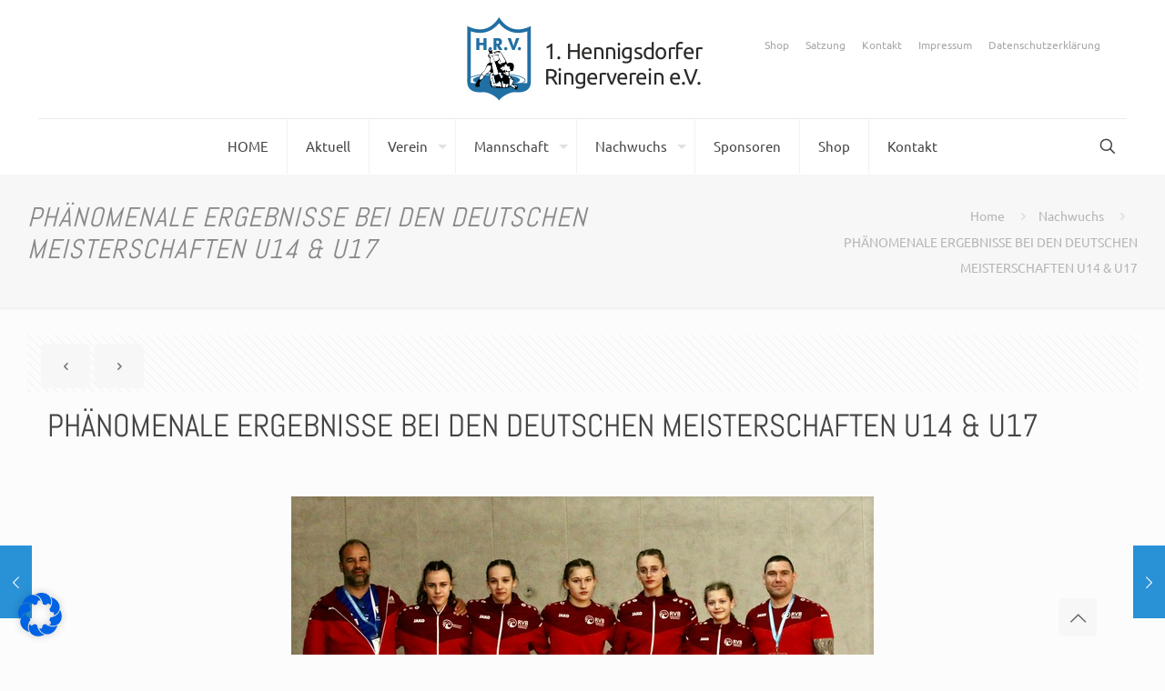

--- FILE ---
content_type: text/html; charset=utf-8
request_url: https://www.youtube-nocookie.com/embed/videoseries?list=UURcEQAQoLVbwDcl9ITdPdZg&modestbranding=1&rel=0
body_size: 59237
content:
<!DOCTYPE html><html lang="en" dir="ltr" data-cast-api-enabled="true"><head><meta name="viewport" content="width=device-width, initial-scale=1"><script nonce="KamG924CDCjg4BXt6al7yg">if ('undefined' == typeof Symbol || 'undefined' == typeof Symbol.iterator) {delete Array.prototype.entries;}</script><style name="www-roboto" nonce="5OSBvUWiDeXEmVYHvVo-AA">@font-face{font-family:'Roboto';font-style:normal;font-weight:400;font-stretch:100%;src:url(//fonts.gstatic.com/s/roboto/v48/KFO7CnqEu92Fr1ME7kSn66aGLdTylUAMa3GUBHMdazTgWw.woff2)format('woff2');unicode-range:U+0460-052F,U+1C80-1C8A,U+20B4,U+2DE0-2DFF,U+A640-A69F,U+FE2E-FE2F;}@font-face{font-family:'Roboto';font-style:normal;font-weight:400;font-stretch:100%;src:url(//fonts.gstatic.com/s/roboto/v48/KFO7CnqEu92Fr1ME7kSn66aGLdTylUAMa3iUBHMdazTgWw.woff2)format('woff2');unicode-range:U+0301,U+0400-045F,U+0490-0491,U+04B0-04B1,U+2116;}@font-face{font-family:'Roboto';font-style:normal;font-weight:400;font-stretch:100%;src:url(//fonts.gstatic.com/s/roboto/v48/KFO7CnqEu92Fr1ME7kSn66aGLdTylUAMa3CUBHMdazTgWw.woff2)format('woff2');unicode-range:U+1F00-1FFF;}@font-face{font-family:'Roboto';font-style:normal;font-weight:400;font-stretch:100%;src:url(//fonts.gstatic.com/s/roboto/v48/KFO7CnqEu92Fr1ME7kSn66aGLdTylUAMa3-UBHMdazTgWw.woff2)format('woff2');unicode-range:U+0370-0377,U+037A-037F,U+0384-038A,U+038C,U+038E-03A1,U+03A3-03FF;}@font-face{font-family:'Roboto';font-style:normal;font-weight:400;font-stretch:100%;src:url(//fonts.gstatic.com/s/roboto/v48/KFO7CnqEu92Fr1ME7kSn66aGLdTylUAMawCUBHMdazTgWw.woff2)format('woff2');unicode-range:U+0302-0303,U+0305,U+0307-0308,U+0310,U+0312,U+0315,U+031A,U+0326-0327,U+032C,U+032F-0330,U+0332-0333,U+0338,U+033A,U+0346,U+034D,U+0391-03A1,U+03A3-03A9,U+03B1-03C9,U+03D1,U+03D5-03D6,U+03F0-03F1,U+03F4-03F5,U+2016-2017,U+2034-2038,U+203C,U+2040,U+2043,U+2047,U+2050,U+2057,U+205F,U+2070-2071,U+2074-208E,U+2090-209C,U+20D0-20DC,U+20E1,U+20E5-20EF,U+2100-2112,U+2114-2115,U+2117-2121,U+2123-214F,U+2190,U+2192,U+2194-21AE,U+21B0-21E5,U+21F1-21F2,U+21F4-2211,U+2213-2214,U+2216-22FF,U+2308-230B,U+2310,U+2319,U+231C-2321,U+2336-237A,U+237C,U+2395,U+239B-23B7,U+23D0,U+23DC-23E1,U+2474-2475,U+25AF,U+25B3,U+25B7,U+25BD,U+25C1,U+25CA,U+25CC,U+25FB,U+266D-266F,U+27C0-27FF,U+2900-2AFF,U+2B0E-2B11,U+2B30-2B4C,U+2BFE,U+3030,U+FF5B,U+FF5D,U+1D400-1D7FF,U+1EE00-1EEFF;}@font-face{font-family:'Roboto';font-style:normal;font-weight:400;font-stretch:100%;src:url(//fonts.gstatic.com/s/roboto/v48/KFO7CnqEu92Fr1ME7kSn66aGLdTylUAMaxKUBHMdazTgWw.woff2)format('woff2');unicode-range:U+0001-000C,U+000E-001F,U+007F-009F,U+20DD-20E0,U+20E2-20E4,U+2150-218F,U+2190,U+2192,U+2194-2199,U+21AF,U+21E6-21F0,U+21F3,U+2218-2219,U+2299,U+22C4-22C6,U+2300-243F,U+2440-244A,U+2460-24FF,U+25A0-27BF,U+2800-28FF,U+2921-2922,U+2981,U+29BF,U+29EB,U+2B00-2BFF,U+4DC0-4DFF,U+FFF9-FFFB,U+10140-1018E,U+10190-1019C,U+101A0,U+101D0-101FD,U+102E0-102FB,U+10E60-10E7E,U+1D2C0-1D2D3,U+1D2E0-1D37F,U+1F000-1F0FF,U+1F100-1F1AD,U+1F1E6-1F1FF,U+1F30D-1F30F,U+1F315,U+1F31C,U+1F31E,U+1F320-1F32C,U+1F336,U+1F378,U+1F37D,U+1F382,U+1F393-1F39F,U+1F3A7-1F3A8,U+1F3AC-1F3AF,U+1F3C2,U+1F3C4-1F3C6,U+1F3CA-1F3CE,U+1F3D4-1F3E0,U+1F3ED,U+1F3F1-1F3F3,U+1F3F5-1F3F7,U+1F408,U+1F415,U+1F41F,U+1F426,U+1F43F,U+1F441-1F442,U+1F444,U+1F446-1F449,U+1F44C-1F44E,U+1F453,U+1F46A,U+1F47D,U+1F4A3,U+1F4B0,U+1F4B3,U+1F4B9,U+1F4BB,U+1F4BF,U+1F4C8-1F4CB,U+1F4D6,U+1F4DA,U+1F4DF,U+1F4E3-1F4E6,U+1F4EA-1F4ED,U+1F4F7,U+1F4F9-1F4FB,U+1F4FD-1F4FE,U+1F503,U+1F507-1F50B,U+1F50D,U+1F512-1F513,U+1F53E-1F54A,U+1F54F-1F5FA,U+1F610,U+1F650-1F67F,U+1F687,U+1F68D,U+1F691,U+1F694,U+1F698,U+1F6AD,U+1F6B2,U+1F6B9-1F6BA,U+1F6BC,U+1F6C6-1F6CF,U+1F6D3-1F6D7,U+1F6E0-1F6EA,U+1F6F0-1F6F3,U+1F6F7-1F6FC,U+1F700-1F7FF,U+1F800-1F80B,U+1F810-1F847,U+1F850-1F859,U+1F860-1F887,U+1F890-1F8AD,U+1F8B0-1F8BB,U+1F8C0-1F8C1,U+1F900-1F90B,U+1F93B,U+1F946,U+1F984,U+1F996,U+1F9E9,U+1FA00-1FA6F,U+1FA70-1FA7C,U+1FA80-1FA89,U+1FA8F-1FAC6,U+1FACE-1FADC,U+1FADF-1FAE9,U+1FAF0-1FAF8,U+1FB00-1FBFF;}@font-face{font-family:'Roboto';font-style:normal;font-weight:400;font-stretch:100%;src:url(//fonts.gstatic.com/s/roboto/v48/KFO7CnqEu92Fr1ME7kSn66aGLdTylUAMa3OUBHMdazTgWw.woff2)format('woff2');unicode-range:U+0102-0103,U+0110-0111,U+0128-0129,U+0168-0169,U+01A0-01A1,U+01AF-01B0,U+0300-0301,U+0303-0304,U+0308-0309,U+0323,U+0329,U+1EA0-1EF9,U+20AB;}@font-face{font-family:'Roboto';font-style:normal;font-weight:400;font-stretch:100%;src:url(//fonts.gstatic.com/s/roboto/v48/KFO7CnqEu92Fr1ME7kSn66aGLdTylUAMa3KUBHMdazTgWw.woff2)format('woff2');unicode-range:U+0100-02BA,U+02BD-02C5,U+02C7-02CC,U+02CE-02D7,U+02DD-02FF,U+0304,U+0308,U+0329,U+1D00-1DBF,U+1E00-1E9F,U+1EF2-1EFF,U+2020,U+20A0-20AB,U+20AD-20C0,U+2113,U+2C60-2C7F,U+A720-A7FF;}@font-face{font-family:'Roboto';font-style:normal;font-weight:400;font-stretch:100%;src:url(//fonts.gstatic.com/s/roboto/v48/KFO7CnqEu92Fr1ME7kSn66aGLdTylUAMa3yUBHMdazQ.woff2)format('woff2');unicode-range:U+0000-00FF,U+0131,U+0152-0153,U+02BB-02BC,U+02C6,U+02DA,U+02DC,U+0304,U+0308,U+0329,U+2000-206F,U+20AC,U+2122,U+2191,U+2193,U+2212,U+2215,U+FEFF,U+FFFD;}@font-face{font-family:'Roboto';font-style:normal;font-weight:500;font-stretch:100%;src:url(//fonts.gstatic.com/s/roboto/v48/KFO7CnqEu92Fr1ME7kSn66aGLdTylUAMa3GUBHMdazTgWw.woff2)format('woff2');unicode-range:U+0460-052F,U+1C80-1C8A,U+20B4,U+2DE0-2DFF,U+A640-A69F,U+FE2E-FE2F;}@font-face{font-family:'Roboto';font-style:normal;font-weight:500;font-stretch:100%;src:url(//fonts.gstatic.com/s/roboto/v48/KFO7CnqEu92Fr1ME7kSn66aGLdTylUAMa3iUBHMdazTgWw.woff2)format('woff2');unicode-range:U+0301,U+0400-045F,U+0490-0491,U+04B0-04B1,U+2116;}@font-face{font-family:'Roboto';font-style:normal;font-weight:500;font-stretch:100%;src:url(//fonts.gstatic.com/s/roboto/v48/KFO7CnqEu92Fr1ME7kSn66aGLdTylUAMa3CUBHMdazTgWw.woff2)format('woff2');unicode-range:U+1F00-1FFF;}@font-face{font-family:'Roboto';font-style:normal;font-weight:500;font-stretch:100%;src:url(//fonts.gstatic.com/s/roboto/v48/KFO7CnqEu92Fr1ME7kSn66aGLdTylUAMa3-UBHMdazTgWw.woff2)format('woff2');unicode-range:U+0370-0377,U+037A-037F,U+0384-038A,U+038C,U+038E-03A1,U+03A3-03FF;}@font-face{font-family:'Roboto';font-style:normal;font-weight:500;font-stretch:100%;src:url(//fonts.gstatic.com/s/roboto/v48/KFO7CnqEu92Fr1ME7kSn66aGLdTylUAMawCUBHMdazTgWw.woff2)format('woff2');unicode-range:U+0302-0303,U+0305,U+0307-0308,U+0310,U+0312,U+0315,U+031A,U+0326-0327,U+032C,U+032F-0330,U+0332-0333,U+0338,U+033A,U+0346,U+034D,U+0391-03A1,U+03A3-03A9,U+03B1-03C9,U+03D1,U+03D5-03D6,U+03F0-03F1,U+03F4-03F5,U+2016-2017,U+2034-2038,U+203C,U+2040,U+2043,U+2047,U+2050,U+2057,U+205F,U+2070-2071,U+2074-208E,U+2090-209C,U+20D0-20DC,U+20E1,U+20E5-20EF,U+2100-2112,U+2114-2115,U+2117-2121,U+2123-214F,U+2190,U+2192,U+2194-21AE,U+21B0-21E5,U+21F1-21F2,U+21F4-2211,U+2213-2214,U+2216-22FF,U+2308-230B,U+2310,U+2319,U+231C-2321,U+2336-237A,U+237C,U+2395,U+239B-23B7,U+23D0,U+23DC-23E1,U+2474-2475,U+25AF,U+25B3,U+25B7,U+25BD,U+25C1,U+25CA,U+25CC,U+25FB,U+266D-266F,U+27C0-27FF,U+2900-2AFF,U+2B0E-2B11,U+2B30-2B4C,U+2BFE,U+3030,U+FF5B,U+FF5D,U+1D400-1D7FF,U+1EE00-1EEFF;}@font-face{font-family:'Roboto';font-style:normal;font-weight:500;font-stretch:100%;src:url(//fonts.gstatic.com/s/roboto/v48/KFO7CnqEu92Fr1ME7kSn66aGLdTylUAMaxKUBHMdazTgWw.woff2)format('woff2');unicode-range:U+0001-000C,U+000E-001F,U+007F-009F,U+20DD-20E0,U+20E2-20E4,U+2150-218F,U+2190,U+2192,U+2194-2199,U+21AF,U+21E6-21F0,U+21F3,U+2218-2219,U+2299,U+22C4-22C6,U+2300-243F,U+2440-244A,U+2460-24FF,U+25A0-27BF,U+2800-28FF,U+2921-2922,U+2981,U+29BF,U+29EB,U+2B00-2BFF,U+4DC0-4DFF,U+FFF9-FFFB,U+10140-1018E,U+10190-1019C,U+101A0,U+101D0-101FD,U+102E0-102FB,U+10E60-10E7E,U+1D2C0-1D2D3,U+1D2E0-1D37F,U+1F000-1F0FF,U+1F100-1F1AD,U+1F1E6-1F1FF,U+1F30D-1F30F,U+1F315,U+1F31C,U+1F31E,U+1F320-1F32C,U+1F336,U+1F378,U+1F37D,U+1F382,U+1F393-1F39F,U+1F3A7-1F3A8,U+1F3AC-1F3AF,U+1F3C2,U+1F3C4-1F3C6,U+1F3CA-1F3CE,U+1F3D4-1F3E0,U+1F3ED,U+1F3F1-1F3F3,U+1F3F5-1F3F7,U+1F408,U+1F415,U+1F41F,U+1F426,U+1F43F,U+1F441-1F442,U+1F444,U+1F446-1F449,U+1F44C-1F44E,U+1F453,U+1F46A,U+1F47D,U+1F4A3,U+1F4B0,U+1F4B3,U+1F4B9,U+1F4BB,U+1F4BF,U+1F4C8-1F4CB,U+1F4D6,U+1F4DA,U+1F4DF,U+1F4E3-1F4E6,U+1F4EA-1F4ED,U+1F4F7,U+1F4F9-1F4FB,U+1F4FD-1F4FE,U+1F503,U+1F507-1F50B,U+1F50D,U+1F512-1F513,U+1F53E-1F54A,U+1F54F-1F5FA,U+1F610,U+1F650-1F67F,U+1F687,U+1F68D,U+1F691,U+1F694,U+1F698,U+1F6AD,U+1F6B2,U+1F6B9-1F6BA,U+1F6BC,U+1F6C6-1F6CF,U+1F6D3-1F6D7,U+1F6E0-1F6EA,U+1F6F0-1F6F3,U+1F6F7-1F6FC,U+1F700-1F7FF,U+1F800-1F80B,U+1F810-1F847,U+1F850-1F859,U+1F860-1F887,U+1F890-1F8AD,U+1F8B0-1F8BB,U+1F8C0-1F8C1,U+1F900-1F90B,U+1F93B,U+1F946,U+1F984,U+1F996,U+1F9E9,U+1FA00-1FA6F,U+1FA70-1FA7C,U+1FA80-1FA89,U+1FA8F-1FAC6,U+1FACE-1FADC,U+1FADF-1FAE9,U+1FAF0-1FAF8,U+1FB00-1FBFF;}@font-face{font-family:'Roboto';font-style:normal;font-weight:500;font-stretch:100%;src:url(//fonts.gstatic.com/s/roboto/v48/KFO7CnqEu92Fr1ME7kSn66aGLdTylUAMa3OUBHMdazTgWw.woff2)format('woff2');unicode-range:U+0102-0103,U+0110-0111,U+0128-0129,U+0168-0169,U+01A0-01A1,U+01AF-01B0,U+0300-0301,U+0303-0304,U+0308-0309,U+0323,U+0329,U+1EA0-1EF9,U+20AB;}@font-face{font-family:'Roboto';font-style:normal;font-weight:500;font-stretch:100%;src:url(//fonts.gstatic.com/s/roboto/v48/KFO7CnqEu92Fr1ME7kSn66aGLdTylUAMa3KUBHMdazTgWw.woff2)format('woff2');unicode-range:U+0100-02BA,U+02BD-02C5,U+02C7-02CC,U+02CE-02D7,U+02DD-02FF,U+0304,U+0308,U+0329,U+1D00-1DBF,U+1E00-1E9F,U+1EF2-1EFF,U+2020,U+20A0-20AB,U+20AD-20C0,U+2113,U+2C60-2C7F,U+A720-A7FF;}@font-face{font-family:'Roboto';font-style:normal;font-weight:500;font-stretch:100%;src:url(//fonts.gstatic.com/s/roboto/v48/KFO7CnqEu92Fr1ME7kSn66aGLdTylUAMa3yUBHMdazQ.woff2)format('woff2');unicode-range:U+0000-00FF,U+0131,U+0152-0153,U+02BB-02BC,U+02C6,U+02DA,U+02DC,U+0304,U+0308,U+0329,U+2000-206F,U+20AC,U+2122,U+2191,U+2193,U+2212,U+2215,U+FEFF,U+FFFD;}</style><script name="www-roboto" nonce="KamG924CDCjg4BXt6al7yg">if (document.fonts && document.fonts.load) {document.fonts.load("400 10pt Roboto", "E"); document.fonts.load("500 10pt Roboto", "E");}</script><link rel="stylesheet" href="/s/player/b95b0e7a/www-player.css" name="www-player" nonce="5OSBvUWiDeXEmVYHvVo-AA"><style nonce="5OSBvUWiDeXEmVYHvVo-AA">html {overflow: hidden;}body {font: 12px Roboto, Arial, sans-serif; background-color: #000; color: #fff; height: 100%; width: 100%; overflow: hidden; position: absolute; margin: 0; padding: 0;}#player {width: 100%; height: 100%;}h1 {text-align: center; color: #fff;}h3 {margin-top: 6px; margin-bottom: 3px;}.player-unavailable {position: absolute; top: 0; left: 0; right: 0; bottom: 0; padding: 25px; font-size: 13px; background: url(/img/meh7.png) 50% 65% no-repeat;}.player-unavailable .message {text-align: left; margin: 0 -5px 15px; padding: 0 5px 14px; border-bottom: 1px solid #888; font-size: 19px; font-weight: normal;}.player-unavailable a {color: #167ac6; text-decoration: none;}</style><script nonce="KamG924CDCjg4BXt6al7yg">var ytcsi={gt:function(n){n=(n||"")+"data_";return ytcsi[n]||(ytcsi[n]={tick:{},info:{},gel:{preLoggedGelInfos:[]}})},now:window.performance&&window.performance.timing&&window.performance.now&&window.performance.timing.navigationStart?function(){return window.performance.timing.navigationStart+window.performance.now()}:function(){return(new Date).getTime()},tick:function(l,t,n){var ticks=ytcsi.gt(n).tick;var v=t||ytcsi.now();if(ticks[l]){ticks["_"+l]=ticks["_"+l]||[ticks[l]];ticks["_"+l].push(v)}ticks[l]=
v},info:function(k,v,n){ytcsi.gt(n).info[k]=v},infoGel:function(p,n){ytcsi.gt(n).gel.preLoggedGelInfos.push(p)},setStart:function(t,n){ytcsi.tick("_start",t,n)}};
(function(w,d){function isGecko(){if(!w.navigator)return false;try{if(w.navigator.userAgentData&&w.navigator.userAgentData.brands&&w.navigator.userAgentData.brands.length){var brands=w.navigator.userAgentData.brands;var i=0;for(;i<brands.length;i++)if(brands[i]&&brands[i].brand==="Firefox")return true;return false}}catch(e){setTimeout(function(){throw e;})}if(!w.navigator.userAgent)return false;var ua=w.navigator.userAgent;return ua.indexOf("Gecko")>0&&ua.toLowerCase().indexOf("webkit")<0&&ua.indexOf("Edge")<
0&&ua.indexOf("Trident")<0&&ua.indexOf("MSIE")<0}ytcsi.setStart(w.performance?w.performance.timing.responseStart:null);var isPrerender=(d.visibilityState||d.webkitVisibilityState)=="prerender";var vName=!d.visibilityState&&d.webkitVisibilityState?"webkitvisibilitychange":"visibilitychange";if(isPrerender){var startTick=function(){ytcsi.setStart();d.removeEventListener(vName,startTick)};d.addEventListener(vName,startTick,false)}if(d.addEventListener)d.addEventListener(vName,function(){ytcsi.tick("vc")},
false);if(isGecko()){var isHidden=(d.visibilityState||d.webkitVisibilityState)=="hidden";if(isHidden)ytcsi.tick("vc")}var slt=function(el,t){setTimeout(function(){var n=ytcsi.now();el.loadTime=n;if(el.slt)el.slt()},t)};w.__ytRIL=function(el){if(!el.getAttribute("data-thumb"))if(w.requestAnimationFrame)w.requestAnimationFrame(function(){slt(el,0)});else slt(el,16)}})(window,document);
</script><script nonce="KamG924CDCjg4BXt6al7yg">var ytcfg={d:function(){return window.yt&&yt.config_||ytcfg.data_||(ytcfg.data_={})},get:function(k,o){return k in ytcfg.d()?ytcfg.d()[k]:o},set:function(){var a=arguments;if(a.length>1)ytcfg.d()[a[0]]=a[1];else{var k;for(k in a[0])ytcfg.d()[k]=a[0][k]}}};
ytcfg.set({"CLIENT_CANARY_STATE":"none","DEVICE":"cbr\u003dChrome\u0026cbrand\u003dapple\u0026cbrver\u003d131.0.0.0\u0026ceng\u003dWebKit\u0026cengver\u003d537.36\u0026cos\u003dMacintosh\u0026cosver\u003d10_15_7\u0026cplatform\u003dDESKTOP","EVENT_ID":"cjRraeyeLdnN_tcPn6KY2Qc","EXPERIMENT_FLAGS":{"ab_det_apb_b":true,"ab_det_apm":true,"ab_det_el_h":true,"ab_det_em_inj":true,"ab_l_sig_st":true,"ab_l_sig_st_e":true,"action_companion_center_align_description":true,"allow_skip_networkless":true,"always_send_and_write":true,"att_web_record_metrics":true,"attmusi":true,"c3_enable_button_impression_logging":true,"c3_watch_page_component":true,"cancel_pending_navs":true,"clean_up_manual_attribution_header":true,"config_age_report_killswitch":true,"cow_optimize_idom_compat":true,"csi_config_handling_infra":true,"csi_on_gel":true,"delhi_mweb_colorful_sd":true,"delhi_mweb_colorful_sd_v2":true,"deprecate_csi_has_info":true,"deprecate_pair_servlet_enabled":true,"desktop_sparkles_light_cta_button":true,"disable_cached_masthead_data":true,"disable_child_node_auto_formatted_strings":true,"disable_enf_isd":true,"disable_log_to_visitor_layer":true,"disable_pacf_logging_for_memory_limited_tv":true,"embeds_enable_eid_enforcement_for_youtube":true,"embeds_enable_info_panel_dismissal":true,"embeds_enable_pfp_always_unbranded":true,"embeds_muted_autoplay_sound_fix":true,"embeds_serve_es6_client":true,"embeds_web_nwl_disable_nocookie":true,"embeds_web_updated_shorts_definition_fix":true,"enable_active_view_display_ad_renderer_web_home":true,"enable_ad_disclosure_banner_a11y_fix":true,"enable_chips_shelf_view_model_fully_reactive":true,"enable_client_creator_goal_ticker_bar_revamp":true,"enable_client_only_wiz_direct_reactions":true,"enable_client_sli_logging":true,"enable_client_streamz_web":true,"enable_client_ve_spec":true,"enable_cloud_save_error_popup_after_retry":true,"enable_cookie_reissue_iframe":true,"enable_dai_sdf_h5_preroll":true,"enable_datasync_id_header_in_web_vss_pings":true,"enable_default_mono_cta_migration_web_client":true,"enable_dma_post_enforcement":true,"enable_docked_chat_messages":true,"enable_entity_store_from_dependency_injection":true,"enable_inline_muted_playback_on_web_search":true,"enable_inline_muted_playback_on_web_search_for_vdc":true,"enable_inline_muted_playback_on_web_search_for_vdcb":true,"enable_is_mini_app_page_active_bugfix":true,"enable_live_overlay_feed_in_live_chat":true,"enable_logging_first_user_action_after_game_ready":true,"enable_ltc_param_fetch_from_innertube":true,"enable_masthead_mweb_padding_fix":true,"enable_menu_renderer_button_in_mweb_hclr":true,"enable_mini_app_command_handler_mweb_fix":true,"enable_mini_app_iframe_loaded_logging":true,"enable_mini_guide_downloads_item":true,"enable_mixed_direction_formatted_strings":true,"enable_mweb_livestream_ui_update":true,"enable_mweb_new_caption_language_picker":true,"enable_names_handles_account_switcher":true,"enable_network_request_logging_on_game_events":true,"enable_new_paid_product_placement":true,"enable_obtaining_ppn_query_param":true,"enable_open_in_new_tab_icon_for_short_dr_for_desktop_search":true,"enable_open_yt_content":true,"enable_origin_query_parameter_bugfix":true,"enable_pause_ads_on_ytv_html5":true,"enable_payments_purchase_manager":true,"enable_pdp_icon_prefetch":true,"enable_pl_r_si_fa":true,"enable_place_pivot_url":true,"enable_playable_a11y_label_with_badge_text":true,"enable_pv_screen_modern_text":true,"enable_removing_navbar_title_on_hashtag_page_mweb":true,"enable_resetting_scroll_position_on_flow_change":true,"enable_rta_manager":true,"enable_sdf_companion_h5":true,"enable_sdf_dai_h5_midroll":true,"enable_sdf_h5_endemic_mid_post_roll":true,"enable_sdf_on_h5_unplugged_vod_midroll":true,"enable_sdf_shorts_player_bytes_h5":true,"enable_sdk_performance_network_logging":true,"enable_sending_unwrapped_game_audio_as_serialized_metadata":true,"enable_sfv_effect_pivot_url":true,"enable_shorts_new_carousel":true,"enable_skip_ad_guidance_prompt":true,"enable_skippable_ads_for_unplugged_ad_pod":true,"enable_smearing_expansion_dai":true,"enable_third_party_info":true,"enable_time_out_messages":true,"enable_timeline_view_modern_transcript_fe":true,"enable_video_display_compact_button_group_for_desktop_search":true,"enable_watch_next_pause_autoplay_lact":true,"enable_web_home_top_landscape_image_layout_level_click":true,"enable_web_tiered_gel":true,"enable_window_constrained_buy_flow_dialog":true,"enable_wiz_queue_effect_and_on_init_initial_runs":true,"enable_ypc_spinners":true,"enable_yt_ata_iframe_authuser":true,"export_networkless_options":true,"export_player_version_to_ytconfig":true,"fill_single_video_with_notify_to_lasr":true,"fix_ad_miniplayer_controls_rendering":true,"fix_ads_tracking_for_swf_config_deprecation_mweb":true,"h5_companion_enable_adcpn_macro_substitution_for_click_pings":true,"h5_inplayer_enable_adcpn_macro_substitution_for_click_pings":true,"h5_reset_cache_and_filter_before_update_masthead":true,"hide_channel_creation_title_for_mweb":true,"high_ccv_client_side_caching_h5":true,"html5_log_trigger_events_with_debug_data":true,"html5_ssdai_enable_media_end_cue_range":true,"il_attach_cache_limit":true,"il_use_view_model_logging_context":true,"is_browser_support_for_webcam_streaming":true,"json_condensed_response":true,"kev_adb_pg":true,"kevlar_gel_error_routing":true,"kevlar_watch_cinematics":true,"live_chat_enable_controller_extraction":true,"live_chat_enable_rta_manager":true,"live_chat_increased_min_height":true,"log_click_with_layer_from_element_in_command_handler":true,"log_errors_through_nwl_on_retry":true,"mdx_enable_privacy_disclosure_ui":true,"mdx_load_cast_api_bootstrap_script":true,"medium_progress_bar_modification":true,"migrate_remaining_web_ad_badges_to_innertube":true,"mobile_account_menu_refresh":true,"mweb_a11y_enable_player_controls_invisible_toggle":true,"mweb_account_linking_noapp":true,"mweb_after_render_to_scheduler":true,"mweb_allow_modern_search_suggest_behavior":true,"mweb_animated_actions":true,"mweb_app_upsell_button_direct_to_app":true,"mweb_big_progress_bar":true,"mweb_c3_disable_carve_out":true,"mweb_c3_disable_carve_out_keep_external_links":true,"mweb_c3_enable_adaptive_signals":true,"mweb_c3_endscreen":true,"mweb_c3_endscreen_v2":true,"mweb_c3_library_page_enable_recent_shelf":true,"mweb_c3_remove_web_navigation_endpoint_data":true,"mweb_c3_use_canonical_from_player_response":true,"mweb_cinematic_watch":true,"mweb_command_handler":true,"mweb_delay_watch_initial_data":true,"mweb_disable_searchbar_scroll":true,"mweb_enable_fine_scrubbing_for_recs":true,"mweb_enable_keto_batch_player_fullscreen":true,"mweb_enable_keto_batch_player_progress_bar":true,"mweb_enable_keto_batch_player_tooltips":true,"mweb_enable_lockup_view_model_for_ucp":true,"mweb_enable_mix_panel_title_metadata":true,"mweb_enable_more_drawer":true,"mweb_enable_optional_fullscreen_landscape_locking":true,"mweb_enable_overlay_touch_manager":true,"mweb_enable_premium_carve_out_fix":true,"mweb_enable_refresh_detection":true,"mweb_enable_search_imp":true,"mweb_enable_sequence_signal":true,"mweb_enable_shorts_pivot_button":true,"mweb_enable_shorts_video_preload":true,"mweb_enable_skippables_on_jio_phone":true,"mweb_enable_storyboards":true,"mweb_enable_two_line_title_on_shorts":true,"mweb_enable_varispeed_controller":true,"mweb_enable_warm_channel_requests":true,"mweb_enable_watch_feed_infinite_scroll":true,"mweb_enable_wrapped_unplugged_pause_membership_dialog_renderer":true,"mweb_filter_video_format_in_webfe":true,"mweb_fix_livestream_seeking":true,"mweb_fix_monitor_visibility_after_render":true,"mweb_fix_section_list_continuation_item_renderers":true,"mweb_force_ios_fallback_to_native_control":true,"mweb_fp_auto_fullscreen":true,"mweb_fullscreen_controls":true,"mweb_fullscreen_controls_action_buttons":true,"mweb_fullscreen_watch_system":true,"mweb_home_reactive_shorts":true,"mweb_innertube_search_command":true,"mweb_lang_in_html":true,"mweb_like_button_synced_with_entities":true,"mweb_logo_use_home_page_ve":true,"mweb_module_decoration":true,"mweb_native_control_in_faux_fullscreen_shared":true,"mweb_panel_container_inert":true,"mweb_player_control_on_hover":true,"mweb_player_delhi_dtts":true,"mweb_player_settings_use_bottom_sheet":true,"mweb_player_show_previous_next_buttons_in_playlist":true,"mweb_player_skip_no_op_state_changes":true,"mweb_player_user_select_none":true,"mweb_playlist_engagement_panel":true,"mweb_progress_bar_seek_on_mouse_click":true,"mweb_pull_2_full":true,"mweb_pull_2_full_enable_touch_handlers":true,"mweb_schedule_warm_watch_response":true,"mweb_searchbox_legacy_navigation":true,"mweb_see_fewer_shorts":true,"mweb_sheets_ui_refresh":true,"mweb_shorts_comments_panel_id_change":true,"mweb_shorts_early_continuation":true,"mweb_show_ios_smart_banner":true,"mweb_use_server_url_on_startup":true,"mweb_watch_captions_enable_auto_translate":true,"mweb_watch_captions_set_default_size":true,"mweb_watch_stop_scheduler_on_player_response":true,"mweb_watchfeed_big_thumbnails":true,"mweb_yt_searchbox":true,"networkless_logging":true,"no_client_ve_attach_unless_shown":true,"nwl_send_from_memory_when_online":true,"pageid_as_header_web":true,"playback_settings_use_switch_menu":true,"player_controls_autonav_fix":true,"player_controls_skip_double_signal_update":true,"polymer_bad_build_labels":true,"polymer_verifiy_app_state":true,"qoe_send_and_write":true,"remove_chevron_from_ad_disclosure_banner_h5":true,"remove_masthead_channel_banner_on_refresh":true,"remove_slot_id_exited_trigger_for_dai_in_player_slot_expire":true,"replace_client_url_parsing_with_server_signal":true,"service_worker_enabled":true,"service_worker_push_enabled":true,"service_worker_push_home_page_prompt":true,"service_worker_push_watch_page_prompt":true,"shell_load_gcf":true,"shorten_initial_gel_batch_timeout":true,"should_use_yt_voice_endpoint_in_kaios":true,"skip_invalid_ytcsi_ticks":true,"skip_setting_info_in_csi_data_object":true,"smarter_ve_dedupping":true,"speedmaster_no_seek":true,"start_client_gcf_mweb":true,"stop_handling_click_for_non_rendering_overlay_layout":true,"suppress_error_204_logging":true,"synced_panel_scrolling_controller":true,"use_event_time_ms_header":true,"use_fifo_for_networkless":true,"use_player_abuse_bg_library":true,"use_request_time_ms_header":true,"use_session_based_sampling":true,"use_thumbnail_overlay_time_status_renderer_for_live_badge":true,"use_ts_visibilitylogger":true,"vss_final_ping_send_and_write":true,"vss_playback_use_send_and_write":true,"web_adaptive_repeat_ase":true,"web_always_load_chat_support":true,"web_animated_like":true,"web_api_url":true,"web_attributed_string_deep_equal_bugfix":true,"web_autonav_allow_off_by_default":true,"web_button_vm_refactor_disabled":true,"web_c3_log_app_init_finish":true,"web_csi_action_sampling_enabled":true,"web_dedupe_ve_grafting":true,"web_disable_backdrop_filter":true,"web_enable_ab_rsp_cl":true,"web_enable_course_icon_update":true,"web_enable_error_204":true,"web_enable_horizontal_video_attributes_section":true,"web_fix_segmented_like_dislike_undefined":true,"web_gcf_hashes_innertube":true,"web_gel_timeout_cap":true,"web_metadata_carousel_elref_bugfix":true,"web_parent_target_for_sheets":true,"web_persist_server_autonav_state_on_client":true,"web_playback_associated_log_ctt":true,"web_playback_associated_ve":true,"web_prefetch_preload_video":true,"web_progress_bar_draggable":true,"web_resizable_advertiser_banner_on_masthead_safari_fix":true,"web_scheduler_auto_init":true,"web_shorts_just_watched_on_channel_and_pivot_study":true,"web_shorts_just_watched_overlay":true,"web_shorts_pivot_button_view_model_reactive":true,"web_update_panel_visibility_logging_fix":true,"web_video_attribute_view_model_a11y_fix":true,"web_watch_controls_state_signals":true,"web_wiz_attributed_string":true,"web_yt_config_context":true,"webfe_mweb_watch_microdata":true,"webfe_watch_shorts_canonical_url_fix":true,"webpo_exit_on_net_err":true,"wiz_diff_overwritable":true,"wiz_memoize_stamper_items":true,"woffle_used_state_report":true,"wpo_gel_strz":true,"ytcp_paper_tooltip_use_scoped_owner_root":true,"ytidb_clear_embedded_player":true,"H5_async_logging_delay_ms":30000.0,"attention_logging_scroll_throttle":500.0,"autoplay_pause_by_lact_sampling_fraction":0.0,"cinematic_watch_effect_opacity":0.4,"log_window_onerror_fraction":0.1,"speedmaster_playback_rate":2.0,"tv_pacf_logging_sample_rate":0.01,"web_attention_logging_scroll_throttle":500.0,"web_load_prediction_threshold":0.1,"web_navigation_prediction_threshold":0.1,"web_pbj_log_warning_rate":0.0,"web_system_health_fraction":0.01,"ytidb_transaction_ended_event_rate_limit":0.02,"active_time_update_interval_ms":10000,"att_init_delay":500,"autoplay_pause_by_lact_sec":0,"botguard_async_snapshot_timeout_ms":3000,"check_navigator_accuracy_timeout_ms":0,"cinematic_watch_css_filter_blur_strength":40,"cinematic_watch_fade_out_duration":500,"close_webview_delay_ms":100,"cloud_save_game_data_rate_limit_ms":3000,"compression_disable_point":10,"custom_active_view_tos_timeout_ms":3600000,"embeds_widget_poll_interval_ms":0,"gel_min_batch_size":3,"gel_queue_timeout_max_ms":60000,"get_async_timeout_ms":60000,"hide_cta_for_home_web_video_ads_animate_in_time":2,"html5_byterate_soft_cap":0,"initial_gel_batch_timeout":2000,"max_body_size_to_compress":500000,"max_prefetch_window_sec_for_livestream_optimization":10,"min_prefetch_offset_sec_for_livestream_optimization":20,"mini_app_container_iframe_src_update_delay_ms":0,"multiple_preview_news_duration_time":11000,"mweb_c3_toast_duration_ms":5000,"mweb_deep_link_fallback_timeout_ms":10000,"mweb_delay_response_received_actions":100,"mweb_fp_dpad_rate_limit_ms":0,"mweb_fp_dpad_watch_title_clamp_lines":0,"mweb_history_manager_cache_size":100,"mweb_ios_fullscreen_playback_transition_delay_ms":500,"mweb_ios_fullscreen_system_pause_epilson_ms":0,"mweb_override_response_store_expiration_ms":0,"mweb_shorts_early_continuation_trigger_threshold":4,"mweb_w2w_max_age_seconds":0,"mweb_watch_captions_default_size":2,"neon_dark_launch_gradient_count":0,"network_polling_interval":30000,"play_click_interval_ms":30000,"play_ping_interval_ms":10000,"prefetch_comments_ms_after_video":0,"send_config_hash_timer":0,"service_worker_push_logged_out_prompt_watches":-1,"service_worker_push_prompt_cap":-1,"service_worker_push_prompt_delay_microseconds":3888000000000,"show_mini_app_ad_frequency_cap_ms":300000,"slow_compressions_before_abandon_count":4,"speedmaster_cancellation_movement_dp":10,"speedmaster_touch_activation_ms":500,"web_attention_logging_throttle":500,"web_foreground_heartbeat_interval_ms":28000,"web_gel_debounce_ms":10000,"web_logging_max_batch":100,"web_max_tracing_events":50,"web_tracing_session_replay":0,"wil_icon_max_concurrent_fetches":9999,"ytidb_remake_db_retries":3,"ytidb_reopen_db_retries":3,"WebClientReleaseProcessCritical__youtube_embeds_client_version_override":"","WebClientReleaseProcessCritical__youtube_embeds_web_client_version_override":"","WebClientReleaseProcessCritical__youtube_mweb_client_version_override":"","debug_forced_internalcountrycode":"","embeds_web_synth_ch_headers_banned_urls_regex":"","enable_web_media_service":"DISABLED","il_payload_scraping":"","live_chat_unicode_emoji_json_url":"https://www.gstatic.com/youtube/img/emojis/emojis-svg-9.json","mweb_deep_link_feature_tag_suffix":"11268432","mweb_enable_shorts_innertube_player_prefetch_trigger":"NONE","mweb_fp_dpad":"home,search,browse,channel,create_channel,experiments,settings,trending,oops,404,paid_memberships,sponsorship,premium,shorts","mweb_fp_dpad_linear_navigation":"","mweb_fp_dpad_linear_navigation_visitor":"","mweb_fp_dpad_visitor":"","mweb_preload_video_by_player_vars":"","mweb_sign_in_button_style":"STYLE_SUGGESTIVE_AVATAR","place_pivot_triggering_container_alternate":"","place_pivot_triggering_counterfactual_container_alternate":"","search_ui_mweb_searchbar_restyle":"DEFAULT","service_worker_push_force_notification_prompt_tag":"1","service_worker_scope":"/","suggest_exp_str":"","web_client_version_override":"","kevlar_command_handler_command_banlist":[],"mini_app_ids_without_game_ready":["UgkxHHtsak1SC8mRGHMZewc4HzeAY3yhPPmJ","Ugkx7OgzFqE6z_5Mtf4YsotGfQNII1DF_RBm"],"web_op_signal_type_banlist":[],"web_tracing_enabled_spans":["event","command"]},"GAPI_HINT_PARAMS":"m;/_/scs/abc-static/_/js/k\u003dgapi.gapi.en.FZb77tO2YW4.O/d\u003d1/rs\u003dAHpOoo8lqavmo6ayfVxZovyDiP6g3TOVSQ/m\u003d__features__","GAPI_HOST":"https://apis.google.com","GAPI_LOCALE":"en_US","GL":"US","HL":"en","HTML_DIR":"ltr","HTML_LANG":"en","INNERTUBE_API_KEY":"AIzaSyAO_FJ2SlqU8Q4STEHLGCilw_Y9_11qcW8","INNERTUBE_API_VERSION":"v1","INNERTUBE_CLIENT_NAME":"WEB_EMBEDDED_PLAYER","INNERTUBE_CLIENT_VERSION":"1.20260116.01.00","INNERTUBE_CONTEXT":{"client":{"hl":"en","gl":"US","remoteHost":"18.217.211.127","deviceMake":"Apple","deviceModel":"","visitorData":"CgtKbUVYbGllMktrbyjy6KzLBjIKCgJVUxIEGgAgSg%3D%3D","userAgent":"Mozilla/5.0 (Macintosh; Intel Mac OS X 10_15_7) AppleWebKit/537.36 (KHTML, like Gecko) Chrome/131.0.0.0 Safari/537.36; ClaudeBot/1.0; +claudebot@anthropic.com),gzip(gfe)","clientName":"WEB_EMBEDDED_PLAYER","clientVersion":"1.20260116.01.00","osName":"Macintosh","osVersion":"10_15_7","originalUrl":"https://www.youtube-nocookie.com/embed/videoseries?list\u003dUURcEQAQoLVbwDcl9ITdPdZg\u0026modestbranding\u003d1\u0026rel\u003d0","platform":"DESKTOP","clientFormFactor":"UNKNOWN_FORM_FACTOR","configInfo":{"appInstallData":"[base64]"},"browserName":"Chrome","browserVersion":"131.0.0.0","acceptHeader":"text/html,application/xhtml+xml,application/xml;q\u003d0.9,image/webp,image/apng,*/*;q\u003d0.8,application/signed-exchange;v\u003db3;q\u003d0.9","deviceExperimentId":"ChxOelU1TmpJeU1qZzJNVGswT1RjNE16TTNOQT09EPLorMsGGPLorMsG","rolloutToken":"CJjhhqTH8I6eBRDNsK-IgZKSAxjNsK-IgZKSAw%3D%3D"},"user":{"lockedSafetyMode":false},"request":{"useSsl":true},"clickTracking":{"clickTrackingParams":"IhMI7J+viIGSkgMV2ab/BB0fESZ7"},"thirdParty":{"embeddedPlayerContext":{"embeddedPlayerEncryptedContext":"[base64]","ancestorOriginsSupported":false}}},"INNERTUBE_CONTEXT_CLIENT_NAME":56,"INNERTUBE_CONTEXT_CLIENT_VERSION":"1.20260116.01.00","INNERTUBE_CONTEXT_GL":"US","INNERTUBE_CONTEXT_HL":"en","LATEST_ECATCHER_SERVICE_TRACKING_PARAMS":{"client.name":"WEB_EMBEDDED_PLAYER","client.jsfeat":"2021"},"LOGGED_IN":false,"PAGE_BUILD_LABEL":"youtube.embeds.web_20260116_01_RC00","PAGE_CL":856990104,"SERVER_NAME":"WebFE","VISITOR_DATA":"CgtKbUVYbGllMktrbyjy6KzLBjIKCgJVUxIEGgAgSg%3D%3D","WEB_PLAYER_CONTEXT_CONFIGS":{"WEB_PLAYER_CONTEXT_CONFIG_ID_EMBEDDED_PLAYER":{"rootElementId":"movie_player","jsUrl":"/s/player/b95b0e7a/player_ias.vflset/en_US/base.js","cssUrl":"/s/player/b95b0e7a/www-player.css","contextId":"WEB_PLAYER_CONTEXT_CONFIG_ID_EMBEDDED_PLAYER","eventLabel":"embedded","contentRegion":"US","hl":"en_US","hostLanguage":"en","innertubeApiKey":"AIzaSyAO_FJ2SlqU8Q4STEHLGCilw_Y9_11qcW8","innertubeApiVersion":"v1","innertubeContextClientVersion":"1.20260116.01.00","disableRelatedVideos":true,"device":{"brand":"apple","model":"","browser":"Chrome","browserVersion":"131.0.0.0","os":"Macintosh","osVersion":"10_15_7","platform":"DESKTOP","interfaceName":"WEB_EMBEDDED_PLAYER","interfaceVersion":"1.20260116.01.00"},"serializedExperimentIds":"24004644,51010235,51063643,51098299,51204329,51222973,51340662,51349914,51353393,51366423,51389629,51404808,51404810,51459424,51484222,51490331,51500051,51505436,51530495,51534669,51560386,51565115,51566373,51578632,51583567,51583821,51585555,51586118,51605258,51605395,51611457,51615068,51619499,51620867,51621065,51622845,51624035,51626154,51632249,51637029,51638932,51647793,51648336,51656217,51666850,51672162,51681662,51683502,51684302,51684306,51691590,51693511,51696107,51696619,51697032,51700777,51704637,51705183,51705185,51709243,51711227,51711266,51711298,51712601,51713237,51714463,51717474,51719411,51719627,51726312,51735452,51737134,51737868,51738919,51741220,51742828,51742877,51743156,51744563","serializedExperimentFlags":"H5_async_logging_delay_ms\u003d30000.0\u0026PlayerWeb__h5_enable_advisory_rating_restrictions\u003dtrue\u0026a11y_h5_associate_survey_question\u003dtrue\u0026ab_det_apb_b\u003dtrue\u0026ab_det_apm\u003dtrue\u0026ab_det_el_h\u003dtrue\u0026ab_det_em_inj\u003dtrue\u0026ab_l_sig_st\u003dtrue\u0026ab_l_sig_st_e\u003dtrue\u0026action_companion_center_align_description\u003dtrue\u0026ad_pod_disable_companion_persist_ads_quality\u003dtrue\u0026add_stmp_logs_for_voice_boost\u003dtrue\u0026allow_autohide_on_paused_videos\u003dtrue\u0026allow_drm_override\u003dtrue\u0026allow_live_autoplay\u003dtrue\u0026allow_poltergust_autoplay\u003dtrue\u0026allow_skip_networkless\u003dtrue\u0026allow_vp9_1080p_mq_enc\u003dtrue\u0026always_cache_redirect_endpoint\u003dtrue\u0026always_send_and_write\u003dtrue\u0026annotation_module_vast_cards_load_logging_fraction\u003d0.0\u0026assign_drm_family_by_format\u003dtrue\u0026att_web_record_metrics\u003dtrue\u0026attention_logging_scroll_throttle\u003d500.0\u0026attmusi\u003dtrue\u0026autoplay_time\u003d10000\u0026autoplay_time_for_fullscreen\u003d-1\u0026autoplay_time_for_music_content\u003d-1\u0026bg_vm_reinit_threshold\u003d7200000\u0026blocked_packages_for_sps\u003d[]\u0026botguard_async_snapshot_timeout_ms\u003d3000\u0026captions_url_add_ei\u003dtrue\u0026check_navigator_accuracy_timeout_ms\u003d0\u0026clean_up_manual_attribution_header\u003dtrue\u0026compression_disable_point\u003d10\u0026cow_optimize_idom_compat\u003dtrue\u0026csi_config_handling_infra\u003dtrue\u0026csi_on_gel\u003dtrue\u0026custom_active_view_tos_timeout_ms\u003d3600000\u0026dash_manifest_version\u003d5\u0026debug_bandaid_hostname\u003d\u0026debug_bandaid_port\u003d0\u0026debug_sherlog_username\u003d\u0026delhi_modern_player_default_thumbnail_percentage\u003d0.0\u0026delhi_modern_player_faster_autohide_delay_ms\u003d2000\u0026delhi_modern_player_pause_thumbnail_percentage\u003d0.6\u0026delhi_modern_web_player_blending_mode\u003d\u0026delhi_modern_web_player_disable_frosted_glass\u003dtrue\u0026delhi_modern_web_player_horizontal_volume_controls\u003dtrue\u0026delhi_modern_web_player_lhs_volume_controls\u003dtrue\u0026delhi_modern_web_player_responsive_compact_controls_threshold\u003d0\u0026deprecate_22\u003dtrue\u0026deprecate_csi_has_info\u003dtrue\u0026deprecate_delay_ping\u003dtrue\u0026deprecate_pair_servlet_enabled\u003dtrue\u0026desktop_sparkles_light_cta_button\u003dtrue\u0026disable_av1_setting\u003dtrue\u0026disable_branding_context\u003dtrue\u0026disable_cached_masthead_data\u003dtrue\u0026disable_channel_id_check_for_suspended_channels\u003dtrue\u0026disable_child_node_auto_formatted_strings\u003dtrue\u0026disable_enf_isd\u003dtrue\u0026disable_lifa_for_supex_users\u003dtrue\u0026disable_log_to_visitor_layer\u003dtrue\u0026disable_mdx_connection_in_mdx_module_for_music_web\u003dtrue\u0026disable_pacf_logging_for_memory_limited_tv\u003dtrue\u0026disable_reduced_fullscreen_autoplay_countdown_for_minors\u003dtrue\u0026disable_reel_item_watch_format_filtering\u003dtrue\u0026disable_threegpp_progressive_formats\u003dtrue\u0026disable_touch_events_on_skip_button\u003dtrue\u0026edge_encryption_fill_primary_key_version\u003dtrue\u0026embeds_enable_info_panel_dismissal\u003dtrue\u0026embeds_enable_move_set_center_crop_to_public\u003dtrue\u0026embeds_enable_per_video_embed_config\u003dtrue\u0026embeds_enable_pfp_always_unbranded\u003dtrue\u0026embeds_web_lite_mode\u003d1\u0026embeds_web_nwl_disable_nocookie\u003dtrue\u0026embeds_web_synth_ch_headers_banned_urls_regex\u003d\u0026enable_active_view_display_ad_renderer_web_home\u003dtrue\u0026enable_active_view_lr_shorts_video\u003dtrue\u0026enable_active_view_web_shorts_video\u003dtrue\u0026enable_ad_cpn_macro_substitution_for_click_pings\u003dtrue\u0026enable_ad_disclosure_banner_a11y_fix\u003dtrue\u0026enable_app_promo_endcap_eml_on_tablet\u003dtrue\u0026enable_batched_cross_device_pings_in_gel_fanout\u003dtrue\u0026enable_cast_for_web_unplugged\u003dtrue\u0026enable_cast_on_music_web\u003dtrue\u0026enable_cipher_for_manifest_urls\u003dtrue\u0026enable_cleanup_masthead_autoplay_hack_fix\u003dtrue\u0026enable_client_creator_goal_ticker_bar_revamp\u003dtrue\u0026enable_client_only_wiz_direct_reactions\u003dtrue\u0026enable_client_page_id_header_for_first_party_pings\u003dtrue\u0026enable_client_sli_logging\u003dtrue\u0026enable_client_ve_spec\u003dtrue\u0026enable_cookie_reissue_iframe\u003dtrue\u0026enable_cta_banner_on_unplugged_lr\u003dtrue\u0026enable_custom_playhead_parsing\u003dtrue\u0026enable_dai_sdf_h5_preroll\u003dtrue\u0026enable_datasync_id_header_in_web_vss_pings\u003dtrue\u0026enable_default_mono_cta_migration_web_client\u003dtrue\u0026enable_dsa_ad_badge_for_action_endcap_on_android\u003dtrue\u0026enable_dsa_ad_badge_for_action_endcap_on_ios\u003dtrue\u0026enable_entity_store_from_dependency_injection\u003dtrue\u0026enable_error_corrections_infocard_web_client\u003dtrue\u0026enable_error_corrections_infocards_icon_web\u003dtrue\u0026enable_inline_muted_playback_on_web_search\u003dtrue\u0026enable_inline_muted_playback_on_web_search_for_vdc\u003dtrue\u0026enable_inline_muted_playback_on_web_search_for_vdcb\u003dtrue\u0026enable_kabuki_comments_on_shorts\u003ddisabled\u0026enable_live_overlay_feed_in_live_chat\u003dtrue\u0026enable_ltc_param_fetch_from_innertube\u003dtrue\u0026enable_mixed_direction_formatted_strings\u003dtrue\u0026enable_modern_skip_button_on_web\u003dtrue\u0026enable_mweb_livestream_ui_update\u003dtrue\u0026enable_new_paid_product_placement\u003dtrue\u0026enable_open_in_new_tab_icon_for_short_dr_for_desktop_search\u003dtrue\u0026enable_out_of_stock_text_all_surfaces\u003dtrue\u0026enable_paid_content_overlay_bugfix\u003dtrue\u0026enable_pause_ads_on_ytv_html5\u003dtrue\u0026enable_pl_r_si_fa\u003dtrue\u0026enable_policy_based_hqa_filter_in_watch_server\u003dtrue\u0026enable_progres_commands_lr_feeds\u003dtrue\u0026enable_publishing_region_param_in_sus\u003dtrue\u0026enable_pv_screen_modern_text\u003dtrue\u0026enable_rpr_token_on_ltl_lookup\u003dtrue\u0026enable_sdf_companion_h5\u003dtrue\u0026enable_sdf_dai_h5_midroll\u003dtrue\u0026enable_sdf_h5_endemic_mid_post_roll\u003dtrue\u0026enable_sdf_on_h5_unplugged_vod_midroll\u003dtrue\u0026enable_sdf_shorts_player_bytes_h5\u003dtrue\u0026enable_server_driven_abr\u003dtrue\u0026enable_server_driven_abr_for_backgroundable\u003dtrue\u0026enable_server_driven_abr_url_generation\u003dtrue\u0026enable_server_driven_readahead\u003dtrue\u0026enable_skip_ad_guidance_prompt\u003dtrue\u0026enable_skip_to_next_messaging\u003dtrue\u0026enable_skippable_ads_for_unplugged_ad_pod\u003dtrue\u0026enable_smart_skip_player_controls_shown_on_web\u003dtrue\u0026enable_smart_skip_player_controls_shown_on_web_increased_triggering_sensitivity\u003dtrue\u0026enable_smart_skip_speedmaster_on_web\u003dtrue\u0026enable_smearing_expansion_dai\u003dtrue\u0026enable_split_screen_ad_baseline_experience_endemic_live_h5\u003dtrue\u0026enable_third_party_info\u003dtrue\u0026enable_to_call_playready_backend_directly\u003dtrue\u0026enable_unified_action_endcap_on_web\u003dtrue\u0026enable_video_display_compact_button_group_for_desktop_search\u003dtrue\u0026enable_voice_boost_feature\u003dtrue\u0026enable_vp9_appletv5_on_server\u003dtrue\u0026enable_watch_server_rejected_formats_logging\u003dtrue\u0026enable_web_home_top_landscape_image_layout_level_click\u003dtrue\u0026enable_web_media_session_metadata_fix\u003dtrue\u0026enable_web_premium_varispeed_upsell\u003dtrue\u0026enable_web_tiered_gel\u003dtrue\u0026enable_wiz_queue_effect_and_on_init_initial_runs\u003dtrue\u0026enable_yt_ata_iframe_authuser\u003dtrue\u0026enable_ytv_csdai_vp9\u003dtrue\u0026export_networkless_options\u003dtrue\u0026export_player_version_to_ytconfig\u003dtrue\u0026fill_live_request_config_in_ustreamer_config\u003dtrue\u0026fill_single_video_with_notify_to_lasr\u003dtrue\u0026filter_vb_without_non_vb_equivalents\u003dtrue\u0026filter_vp9_for_live_dai\u003dtrue\u0026fix_ad_miniplayer_controls_rendering\u003dtrue\u0026fix_ads_tracking_for_swf_config_deprecation_mweb\u003dtrue\u0026fix_h5_toggle_button_a11y\u003dtrue\u0026fix_survey_color_contrast_on_destop\u003dtrue\u0026fix_toggle_button_role_for_ad_components\u003dtrue\u0026fresca_polling_delay_override\u003d0\u0026gab_return_sabr_ssdai_config\u003dtrue\u0026gel_min_batch_size\u003d3\u0026gel_queue_timeout_max_ms\u003d60000\u0026gvi_channel_client_screen\u003dtrue\u0026h5_companion_enable_adcpn_macro_substitution_for_click_pings\u003dtrue\u0026h5_enable_ad_mbs\u003dtrue\u0026h5_inplayer_enable_adcpn_macro_substitution_for_click_pings\u003dtrue\u0026h5_reset_cache_and_filter_before_update_masthead\u003dtrue\u0026heatseeker_decoration_threshold\u003d0.0\u0026hfr_dropped_framerate_fallback_threshold\u003d0\u0026hide_cta_for_home_web_video_ads_animate_in_time\u003d2\u0026high_ccv_client_side_caching_h5\u003dtrue\u0026hls_use_new_codecs_string_api\u003dtrue\u0026html5_ad_timeout_ms\u003d0\u0026html5_adaptation_step_count\u003d0\u0026html5_ads_preroll_lock_timeout_delay_ms\u003d15000\u0026html5_allow_multiview_tile_preload\u003dtrue\u0026html5_allow_video_keyframe_without_audio\u003dtrue\u0026html5_apply_min_failures\u003dtrue\u0026html5_apply_start_time_within_ads_for_ssdai_transitions\u003dtrue\u0026html5_atr_disable_force_fallback\u003dtrue\u0026html5_att_playback_timeout_ms\u003d30000\u0026html5_attach_num_random_bytes_to_bandaid\u003d0\u0026html5_attach_po_token_to_bandaid\u003dtrue\u0026html5_autonav_cap_idle_secs\u003d0\u0026html5_autonav_quality_cap\u003d720\u0026html5_autoplay_default_quality_cap\u003d0\u0026html5_auxiliary_estimate_weight\u003d0.0\u0026html5_av1_ordinal_cap\u003d0\u0026html5_bandaid_attach_content_po_token\u003dtrue\u0026html5_block_pip_safari_delay\u003d0\u0026html5_bypass_contention_secs\u003d0.0\u0026html5_byterate_soft_cap\u003d0\u0026html5_check_for_idle_network_interval_ms\u003d-1\u0026html5_chipset_soft_cap\u003d8192\u0026html5_consume_all_buffered_bytes_one_poll\u003dtrue\u0026html5_continuous_goodput_probe_interval_ms\u003d0\u0026html5_d6de4_cloud_project_number\u003d868618676952\u0026html5_d6de4_defer_timeout_ms\u003d0\u0026html5_debug_data_log_probability\u003d0.0\u0026html5_decode_to_texture_cap\u003dtrue\u0026html5_default_ad_gain\u003d0.5\u0026html5_default_av1_threshold\u003d0\u0026html5_default_quality_cap\u003d0\u0026html5_defer_fetch_att_ms\u003d0\u0026html5_delayed_retry_count\u003d1\u0026html5_delayed_retry_delay_ms\u003d5000\u0026html5_deprecate_adaptive_formats_string\u003dtrue\u0026html5_deprecate_adservice\u003dtrue\u0026html5_deprecate_manifestful_fallback\u003dtrue\u0026html5_deprecate_video_tag_pool\u003dtrue\u0026html5_desktop_vr180_allow_panning\u003dtrue\u0026html5_df_downgrade_thresh\u003d0.6\u0026html5_disable_loop_range_for_shorts_ads\u003dtrue\u0026html5_disable_move_pssh_to_moov\u003dtrue\u0026html5_disable_non_contiguous\u003dtrue\u0026html5_disable_ustreamer_constraint_for_sabr\u003dtrue\u0026html5_disable_web_safari_dai\u003dtrue\u0026html5_displayed_frame_rate_downgrade_threshold\u003d45\u0026html5_drm_byterate_soft_cap\u003d0\u0026html5_drm_check_all_key_error_states\u003dtrue\u0026html5_drm_cpi_license_key\u003dtrue\u0026html5_drm_live_byterate_soft_cap\u003d0\u0026html5_early_media_for_sharper_shorts\u003dtrue\u0026html5_enable_ac3\u003dtrue\u0026html5_enable_audio_track_stickiness\u003dtrue\u0026html5_enable_audio_track_stickiness_phase_two\u003dtrue\u0026html5_enable_caption_changes_for_mosaic\u003dtrue\u0026html5_enable_composite_embargo\u003dtrue\u0026html5_enable_d6de4\u003dtrue\u0026html5_enable_d6de4_cold_start_and_error\u003dtrue\u0026html5_enable_d6de4_idle_priority_job\u003dtrue\u0026html5_enable_drc\u003dtrue\u0026html5_enable_drc_toggle_api\u003dtrue\u0026html5_enable_eac3\u003dtrue\u0026html5_enable_embedded_player_visibility_signals\u003dtrue\u0026html5_enable_oduc\u003dtrue\u0026html5_enable_sabr_from_watch_server\u003dtrue\u0026html5_enable_sabr_host_fallback\u003dtrue\u0026html5_enable_server_driven_request_cancellation\u003dtrue\u0026html5_enable_sps_retry_backoff_metadata_requests\u003dtrue\u0026html5_enable_ssdai_transition_with_only_enter_cuerange\u003dtrue\u0026html5_enable_triggering_cuepoint_for_slot\u003dtrue\u0026html5_enable_tvos_dash\u003dtrue\u0026html5_enable_tvos_encrypted_vp9\u003dtrue\u0026html5_enable_widevine_for_alc\u003dtrue\u0026html5_enable_widevine_for_fast_linear\u003dtrue\u0026html5_encourage_array_coalescing\u003dtrue\u0026html5_fill_default_mosaic_audio_track_id\u003dtrue\u0026html5_fix_multi_audio_offline_playback\u003dtrue\u0026html5_fixed_media_duration_for_request\u003d0\u0026html5_force_sabr_from_watch_server_for_dfss\u003dtrue\u0026html5_forward_click_tracking_params_on_reload\u003dtrue\u0026html5_gapless_ad_autoplay_on_video_to_ad_only\u003dtrue\u0026html5_gapless_ended_transition_buffer_ms\u003d200\u0026html5_gapless_handoff_close_end_long_rebuffer_cfl\u003dtrue\u0026html5_gapless_handoff_close_end_long_rebuffer_delay_ms\u003d0\u0026html5_gapless_loop_seek_offset_in_milli\u003d0\u0026html5_gapless_slow_seek_cfl\u003dtrue\u0026html5_gapless_slow_seek_delay_ms\u003d0\u0026html5_gapless_slow_start_delay_ms\u003d0\u0026html5_generate_content_po_token\u003dtrue\u0026html5_generate_session_po_token\u003dtrue\u0026html5_gl_fps_threshold\u003d0\u0026html5_hard_cap_max_vertical_resolution_for_shorts\u003d0\u0026html5_hdcp_probing_stream_url\u003d\u0026html5_head_miss_secs\u003d0.0\u0026html5_hfr_quality_cap\u003d0\u0026html5_high_res_logging_percent\u003d0.01\u0026html5_hopeless_secs\u003d0\u0026html5_huli_ssdai_use_playback_state\u003dtrue\u0026html5_idle_rate_limit_ms\u003d0\u0026html5_ignore_sabrseek_during_adskip\u003dtrue\u0026html5_innertube_heartbeats_for_fairplay\u003dtrue\u0026html5_innertube_heartbeats_for_playready\u003dtrue\u0026html5_innertube_heartbeats_for_widevine\u003dtrue\u0026html5_jumbo_mobile_subsegment_readahead_target\u003d3.0\u0026html5_jumbo_ull_nonstreaming_mffa_ms\u003d4000\u0026html5_jumbo_ull_subsegment_readahead_target\u003d1.3\u0026html5_kabuki_drm_live_51_default_off\u003dtrue\u0026html5_license_constraint_delay\u003d5000\u0026html5_live_abr_head_miss_fraction\u003d0.0\u0026html5_live_abr_repredict_fraction\u003d0.0\u0026html5_live_chunk_readahead_proxima_override\u003d0\u0026html5_live_low_latency_bandwidth_window\u003d0.0\u0026html5_live_normal_latency_bandwidth_window\u003d0.0\u0026html5_live_quality_cap\u003d0\u0026html5_live_ultra_low_latency_bandwidth_window\u003d0.0\u0026html5_liveness_drift_chunk_override\u003d0\u0026html5_liveness_drift_proxima_override\u003d0\u0026html5_log_audio_abr\u003dtrue\u0026html5_log_experiment_id_from_player_response_to_ctmp\u003d\u0026html5_log_first_ssdai_requests_killswitch\u003dtrue\u0026html5_log_rebuffer_events\u003d5\u0026html5_log_trigger_events_with_debug_data\u003dtrue\u0026html5_log_vss_extra_lr_cparams_freq\u003d\u0026html5_long_rebuffer_jiggle_cmt_delay_ms\u003d0\u0026html5_long_rebuffer_threshold_ms\u003d30000\u0026html5_manifestless_unplugged\u003dtrue\u0026html5_manifestless_vp9_otf\u003dtrue\u0026html5_max_buffer_health_for_downgrade_prop\u003d0.0\u0026html5_max_buffer_health_for_downgrade_secs\u003d0.0\u0026html5_max_byterate\u003d0\u0026html5_max_discontinuity_rewrite_count\u003d0\u0026html5_max_drift_per_track_secs\u003d0.0\u0026html5_max_headm_for_streaming_xhr\u003d0\u0026html5_max_live_dvr_window_plus_margin_secs\u003d46800.0\u0026html5_max_quality_sel_upgrade\u003d0\u0026html5_max_redirect_response_length\u003d8192\u0026html5_max_selectable_quality_ordinal\u003d0\u0026html5_max_vertical_resolution\u003d0\u0026html5_maximum_readahead_seconds\u003d0.0\u0026html5_media_fullscreen\u003dtrue\u0026html5_media_time_weight_prop\u003d0.0\u0026html5_min_failures_to_delay_retry\u003d3\u0026html5_min_media_duration_for_append_prop\u003d0.0\u0026html5_min_media_duration_for_cabr_slice\u003d0.01\u0026html5_min_playback_advance_for_steady_state_secs\u003d0\u0026html5_min_quality_ordinal\u003d0\u0026html5_min_readbehind_cap_secs\u003d60\u0026html5_min_readbehind_secs\u003d0\u0026html5_min_seconds_between_format_selections\u003d0.0\u0026html5_min_selectable_quality_ordinal\u003d0\u0026html5_min_startup_buffered_media_duration_for_live_secs\u003d0.0\u0026html5_min_startup_buffered_media_duration_secs\u003d1.2\u0026html5_min_startup_duration_live_secs\u003d0.25\u0026html5_min_underrun_buffered_pre_steady_state_ms\u003d0\u0026html5_min_upgrade_health_secs\u003d0.0\u0026html5_minimum_readahead_seconds\u003d0.0\u0026html5_mock_content_binding_for_session_token\u003d\u0026html5_move_disable_airplay\u003dtrue\u0026html5_no_placeholder_rollbacks\u003dtrue\u0026html5_non_onesie_attach_po_token\u003dtrue\u0026html5_offline_download_timeout_retry_limit\u003d4\u0026html5_offline_failure_retry_limit\u003d2\u0026html5_offline_playback_position_sync\u003dtrue\u0026html5_offline_prevent_redownload_downloaded_video\u003dtrue\u0026html5_onesie_check_timeout\u003dtrue\u0026html5_onesie_defer_content_loader_ms\u003d0\u0026html5_onesie_live_ttl_secs\u003d8\u0026html5_onesie_prewarm_interval_ms\u003d0\u0026html5_onesie_prewarm_max_lact_ms\u003d0\u0026html5_onesie_redirector_timeout_ms\u003d0\u0026html5_onesie_use_signed_onesie_ustreamer_config\u003dtrue\u0026html5_override_micro_discontinuities_threshold_ms\u003d-1\u0026html5_paced_poll_min_health_ms\u003d0\u0026html5_paced_poll_ms\u003d0\u0026html5_pause_on_nonforeground_platform_errors\u003dtrue\u0026html5_peak_shave\u003dtrue\u0026html5_perf_cap_override_sticky\u003dtrue\u0026html5_performance_cap_floor\u003d360\u0026html5_perserve_av1_perf_cap\u003dtrue\u0026html5_picture_in_picture_logging_onresize_ratio\u003d0.0\u0026html5_platform_max_buffer_health_oversend_duration_secs\u003d0.0\u0026html5_platform_minimum_readahead_seconds\u003d0.0\u0026html5_platform_whitelisted_for_frame_accurate_seeks\u003dtrue\u0026html5_player_att_initial_delay_ms\u003d3000\u0026html5_player_att_retry_delay_ms\u003d1500\u0026html5_player_autonav_logging\u003dtrue\u0026html5_player_dynamic_bottom_gradient\u003dtrue\u0026html5_player_min_build_cl\u003d-1\u0026html5_player_preload_ad_fix\u003dtrue\u0026html5_post_interrupt_readahead\u003d20\u0026html5_prefer_language_over_codec\u003dtrue\u0026html5_prefer_server_bwe3\u003dtrue\u0026html5_preload_wait_time_secs\u003d0.0\u0026html5_probe_primary_delay_base_ms\u003d0\u0026html5_process_all_encrypted_events\u003dtrue\u0026html5_publish_all_cuepoints\u003dtrue\u0026html5_qoe_proto_mock_length\u003d0\u0026html5_query_sw_secure_crypto_for_android\u003dtrue\u0026html5_random_playback_cap\u003d0\u0026html5_record_is_offline_on_playback_attempt_start\u003dtrue\u0026html5_record_ump_timing\u003dtrue\u0026html5_reload_by_kabuki_app\u003dtrue\u0026html5_remove_command_triggered_companions\u003dtrue\u0026html5_remove_not_servable_check_killswitch\u003dtrue\u0026html5_report_fatal_drm_restricted_error_killswitch\u003dtrue\u0026html5_report_slow_ads_as_error\u003dtrue\u0026html5_repredict_interval_ms\u003d0\u0026html5_request_only_hdr_or_sdr_keys\u003dtrue\u0026html5_request_size_max_kb\u003d0\u0026html5_request_size_min_kb\u003d0\u0026html5_reseek_after_time_jump_cfl\u003dtrue\u0026html5_reseek_after_time_jump_delay_ms\u003d0\u0026html5_resource_bad_status_delay_scaling\u003d1.5\u0026html5_restrict_streaming_xhr_on_sqless_requests\u003dtrue\u0026html5_retry_downloads_for_expiration\u003dtrue\u0026html5_retry_on_drm_key_error\u003dtrue\u0026html5_retry_on_drm_unavailable\u003dtrue\u0026html5_retry_quota_exceeded_via_seek\u003dtrue\u0026html5_return_playback_if_already_preloaded\u003dtrue\u0026html5_sabr_enable_server_xtag_selection\u003dtrue\u0026html5_sabr_force_max_network_interruption_duration_ms\u003d0\u0026html5_sabr_ignore_skipad_before_completion\u003dtrue\u0026html5_sabr_live_timing\u003dtrue\u0026html5_sabr_log_server_xtag_selection_onesie_mismatch\u003dtrue\u0026html5_sabr_min_media_bytes_factor_to_append_for_stream\u003d0.0\u0026html5_sabr_non_streaming_xhr_soft_cap\u003d0\u0026html5_sabr_non_streaming_xhr_vod_request_cancellation_timeout_ms\u003d0\u0026html5_sabr_report_partial_segment_estimated_duration\u003dtrue\u0026html5_sabr_report_request_cancellation_info\u003dtrue\u0026html5_sabr_request_limit_per_period\u003d20\u0026html5_sabr_request_limit_per_period_for_low_latency\u003d50\u0026html5_sabr_request_limit_per_period_for_ultra_low_latency\u003d20\u0026html5_sabr_skip_client_audio_init_selection\u003dtrue\u0026html5_sabr_unused_bloat_size_bytes\u003d0\u0026html5_samsung_kant_limit_max_bitrate\u003d0\u0026html5_seek_jiggle_cmt_delay_ms\u003d8000\u0026html5_seek_new_elem_delay_ms\u003d12000\u0026html5_seek_new_elem_shorts_delay_ms\u003d2000\u0026html5_seek_new_media_element_shorts_reuse_cfl\u003dtrue\u0026html5_seek_new_media_element_shorts_reuse_delay_ms\u003d0\u0026html5_seek_new_media_source_shorts_reuse_cfl\u003dtrue\u0026html5_seek_new_media_source_shorts_reuse_delay_ms\u003d0\u0026html5_seek_set_cmt_delay_ms\u003d2000\u0026html5_seek_timeout_delay_ms\u003d20000\u0026html5_server_stitched_dai_decorated_url_retry_limit\u003d5\u0026html5_session_po_token_interval_time_ms\u003d900000\u0026html5_set_video_id_as_expected_content_binding\u003dtrue\u0026html5_shorts_gapless_ad_slow_start_cfl\u003dtrue\u0026html5_shorts_gapless_ad_slow_start_delay_ms\u003d0\u0026html5_shorts_gapless_next_buffer_in_seconds\u003d0\u0026html5_shorts_gapless_no_gllat\u003dtrue\u0026html5_shorts_gapless_slow_start_delay_ms\u003d0\u0026html5_show_drc_toggle\u003dtrue\u0026html5_simplified_backup_timeout_sabr_live\u003dtrue\u0026html5_skip_empty_po_token\u003dtrue\u0026html5_skip_slow_ad_delay_ms\u003d15000\u0026html5_slow_start_no_media_source_delay_ms\u003d0\u0026html5_slow_start_timeout_delay_ms\u003d20000\u0026html5_ssdai_enable_media_end_cue_range\u003dtrue\u0026html5_ssdai_enable_new_seek_logic\u003dtrue\u0026html5_ssdai_failure_retry_limit\u003d0\u0026html5_ssdai_log_missing_ad_config_reason\u003dtrue\u0026html5_stall_factor\u003d0.0\u0026html5_sticky_duration_mos\u003d0\u0026html5_store_xhr_headers_readable\u003dtrue\u0026html5_streaming_resilience\u003dtrue\u0026html5_streaming_xhr_time_based_consolidation_ms\u003d-1\u0026html5_subsegment_readahead_load_speed_check_interval\u003d0.5\u0026html5_subsegment_readahead_min_buffer_health_secs\u003d0.25\u0026html5_subsegment_readahead_min_buffer_health_secs_on_timeout\u003d0.1\u0026html5_subsegment_readahead_min_load_speed\u003d1.5\u0026html5_subsegment_readahead_seek_latency_fudge\u003d0.5\u0026html5_subsegment_readahead_target_buffer_health_secs\u003d0.5\u0026html5_subsegment_readahead_timeout_secs\u003d2.0\u0026html5_track_overshoot\u003dtrue\u0026html5_transfer_processing_logs_interval\u003d1000\u0026html5_ugc_live_audio_51\u003dtrue\u0026html5_ugc_vod_audio_51\u003dtrue\u0026html5_unreported_seek_reseek_delay_ms\u003d0\u0026html5_update_time_on_seeked\u003dtrue\u0026html5_use_init_selected_audio\u003dtrue\u0026html5_use_jsonformatter_to_parse_player_response\u003dtrue\u0026html5_use_post_for_media\u003dtrue\u0026html5_use_shared_owl_instance\u003dtrue\u0026html5_use_ump\u003dtrue\u0026html5_use_ump_timing\u003dtrue\u0026html5_use_video_transition_endpoint_heartbeat\u003dtrue\u0026html5_video_tbd_min_kb\u003d0\u0026html5_viewport_undersend_maximum\u003d0.0\u0026html5_volume_slider_tooltip\u003dtrue\u0026html5_wasm_initialization_delay_ms\u003d0.0\u0026html5_web_po_experiment_ids\u003d[]\u0026html5_web_po_request_key\u003d\u0026html5_web_po_token_disable_caching\u003dtrue\u0026html5_webpo_idle_priority_job\u003dtrue\u0026html5_webpo_kaios_defer_timeout_ms\u003d0\u0026html5_woffle_resume\u003dtrue\u0026html5_workaround_delay_trigger\u003dtrue\u0026ignore_overlapping_cue_points_on_endemic_live_html5\u003dtrue\u0026il_attach_cache_limit\u003dtrue\u0026il_payload_scraping\u003d\u0026il_use_view_model_logging_context\u003dtrue\u0026initial_gel_batch_timeout\u003d2000\u0026injected_license_handler_error_code\u003d0\u0026injected_license_handler_license_status\u003d0\u0026ios_and_android_fresca_polling_delay_override\u003d0\u0026itdrm_always_generate_media_keys\u003dtrue\u0026itdrm_always_use_widevine_sdk\u003dtrue\u0026itdrm_disable_external_key_rotation_system_ids\u003d[]\u0026itdrm_enable_revocation_reporting\u003dtrue\u0026itdrm_injected_license_service_error_code\u003d0\u0026itdrm_set_sabr_license_constraint\u003dtrue\u0026itdrm_use_fairplay_sdk\u003dtrue\u0026itdrm_use_widevine_sdk_for_premium_content\u003dtrue\u0026itdrm_use_widevine_sdk_only_for_sampled_dod\u003dtrue\u0026itdrm_widevine_hardened_vmp_mode\u003dlog\u0026json_condensed_response\u003dtrue\u0026kev_adb_pg\u003dtrue\u0026kevlar_command_handler_command_banlist\u003d[]\u0026kevlar_delhi_modern_web_endscreen_ideal_tile_width_percentage\u003d0.27\u0026kevlar_delhi_modern_web_endscreen_max_rows\u003d2\u0026kevlar_delhi_modern_web_endscreen_max_width\u003d500\u0026kevlar_delhi_modern_web_endscreen_min_width\u003d200\u0026kevlar_gel_error_routing\u003dtrue\u0026kevlar_miniplayer_expand_top\u003dtrue\u0026kevlar_miniplayer_play_pause_on_scrim\u003dtrue\u0026kevlar_playback_associated_queue\u003dtrue\u0026launch_license_service_all_ott_videos_automatic_fail_open\u003dtrue\u0026live_chat_enable_controller_extraction\u003dtrue\u0026live_chat_enable_rta_manager\u003dtrue\u0026live_chunk_readahead\u003d3\u0026log_click_with_layer_from_element_in_command_handler\u003dtrue\u0026log_errors_through_nwl_on_retry\u003dtrue\u0026log_window_onerror_fraction\u003d0.1\u0026manifestless_post_live\u003dtrue\u0026manifestless_post_live_ufph\u003dtrue\u0026max_body_size_to_compress\u003d500000\u0026max_cdfe_quality_ordinal\u003d0\u0026max_prefetch_window_sec_for_livestream_optimization\u003d10\u0026max_resolution_for_white_noise\u003d360\u0026mdx_enable_privacy_disclosure_ui\u003dtrue\u0026mdx_load_cast_api_bootstrap_script\u003dtrue\u0026migrate_remaining_web_ad_badges_to_innertube\u003dtrue\u0026min_prefetch_offset_sec_for_livestream_optimization\u003d20\u0026mta_drc_mutual_exclusion_removal\u003dtrue\u0026music_enable_shared_audio_tier_logic\u003dtrue\u0026mweb_account_linking_noapp\u003dtrue\u0026mweb_c3_endscreen\u003dtrue\u0026mweb_enable_fine_scrubbing_for_recs\u003dtrue\u0026mweb_enable_skippables_on_jio_phone\u003dtrue\u0026mweb_native_control_in_faux_fullscreen_shared\u003dtrue\u0026mweb_player_control_on_hover\u003dtrue\u0026mweb_progress_bar_seek_on_mouse_click\u003dtrue\u0026mweb_shorts_comments_panel_id_change\u003dtrue\u0026network_polling_interval\u003d30000\u0026networkless_logging\u003dtrue\u0026new_codecs_string_api_uses_legacy_style\u003dtrue\u0026no_client_ve_attach_unless_shown\u003dtrue\u0026no_drm_on_demand_with_cc_license\u003dtrue\u0026no_filler_video_for_ssa_playbacks\u003dtrue\u0026nwl_send_from_memory_when_online\u003dtrue\u0026onesie_add_gfe_frontline_to_player_request\u003dtrue\u0026onesie_enable_override_headm\u003dtrue\u0026override_drm_required_playback_policy_channels\u003d[]\u0026pageid_as_header_web\u003dtrue\u0026player_ads_set_adformat_on_client\u003dtrue\u0026player_bootstrap_method\u003dtrue\u0026player_destroy_old_version\u003dtrue\u0026player_enable_playback_playlist_change\u003dtrue\u0026player_new_info_card_format\u003dtrue\u0026player_underlay_min_player_width\u003d768.0\u0026player_underlay_video_width_fraction\u003d0.6\u0026player_web_canary_stage\u003d0\u0026playready_first_play_expiration\u003d-1\u0026podcasts_videostats_default_flush_interval_seconds\u003d0\u0026polymer_bad_build_labels\u003dtrue\u0026polymer_verifiy_app_state\u003dtrue\u0026populate_format_set_info_in_cdfe_formats\u003dtrue\u0026populate_head_minus_in_watch_server\u003dtrue\u0026preskip_button_style_ads_backend\u003d\u0026proxima_auto_threshold_max_network_interruption_duration_ms\u003d0\u0026proxima_auto_threshold_min_bandwidth_estimate_bytes_per_sec\u003d0\u0026qoe_nwl_downloads\u003dtrue\u0026qoe_send_and_write\u003dtrue\u0026quality_cap_for_inline_playback\u003d0\u0026quality_cap_for_inline_playback_ads\u003d0\u0026read_ahead_model_name\u003d\u0026refactor_mta_default_track_selection\u003dtrue\u0026reject_hidden_live_formats\u003dtrue\u0026reject_live_vp9_mq_clear_with_no_abr_ladder\u003dtrue\u0026remove_chevron_from_ad_disclosure_banner_h5\u003dtrue\u0026remove_masthead_channel_banner_on_refresh\u003dtrue\u0026remove_slot_id_exited_trigger_for_dai_in_player_slot_expire\u003dtrue\u0026replace_client_url_parsing_with_server_signal\u003dtrue\u0026replace_playability_retriever_in_watch\u003dtrue\u0026return_drm_product_unknown_for_clear_playbacks\u003dtrue\u0026sabr_enable_host_fallback\u003dtrue\u0026self_podding_header_string_template\u003dself_podding_interstitial_message\u0026self_podding_midroll_choice_string_template\u003dself_podding_midroll_choice\u0026send_config_hash_timer\u003d0\u0026serve_adaptive_fmts_for_live_streams\u003dtrue\u0026set_mock_id_as_expected_content_binding\u003d\u0026shell_load_gcf\u003dtrue\u0026shorten_initial_gel_batch_timeout\u003dtrue\u0026shorts_mode_to_player_api\u003dtrue\u0026simply_embedded_enable_botguard\u003dtrue\u0026skip_invalid_ytcsi_ticks\u003dtrue\u0026skip_setting_info_in_csi_data_object\u003dtrue\u0026slow_compressions_before_abandon_count\u003d4\u0026small_avatars_for_comments\u003dtrue\u0026smart_skip_web_player_bar_min_hover_length_milliseconds\u003d1000\u0026smarter_ve_dedupping\u003dtrue\u0026speedmaster_cancellation_movement_dp\u003d10\u0026speedmaster_playback_rate\u003d2.0\u0026speedmaster_touch_activation_ms\u003d500\u0026stop_handling_click_for_non_rendering_overlay_layout\u003dtrue\u0026streaming_data_emergency_itag_blacklist\u003d[]\u0026substitute_ad_cpn_macro_in_ssdai\u003dtrue\u0026suppress_error_204_logging\u003dtrue\u0026trim_adaptive_formats_signature_cipher_for_sabr_content\u003dtrue\u0026tv_pacf_logging_sample_rate\u003d0.01\u0026tvhtml5_unplugged_preload_cache_size\u003d5\u0026use_cue_range_marker_position\u003dtrue\u0026use_event_time_ms_header\u003dtrue\u0026use_fifo_for_networkless\u003dtrue\u0026use_generated_media_keys_in_fairplay_requests\u003dtrue\u0026use_inlined_player_rpc\u003dtrue\u0026use_new_codecs_string_api\u003dtrue\u0026use_player_abuse_bg_library\u003dtrue\u0026use_request_time_ms_header\u003dtrue\u0026use_rta_for_player\u003dtrue\u0026use_session_based_sampling\u003dtrue\u0026use_simplified_remove_webm_rules\u003dtrue\u0026use_thumbnail_overlay_time_status_renderer_for_live_badge\u003dtrue\u0026use_ts_visibilitylogger\u003dtrue\u0026use_video_playback_premium_signal\u003dtrue\u0026variable_buffer_timeout_ms\u003d0\u0026vp9_drm_live\u003dtrue\u0026vss_final_ping_send_and_write\u003dtrue\u0026vss_playback_use_send_and_write\u003dtrue\u0026web_api_url\u003dtrue\u0026web_attention_logging_scroll_throttle\u003d500.0\u0026web_attention_logging_throttle\u003d500\u0026web_button_vm_refactor_disabled\u003dtrue\u0026web_cinematic_watch_settings\u003dtrue\u0026web_client_version_override\u003d\u0026web_collect_offline_state\u003dtrue\u0026web_csi_action_sampling_enabled\u003dtrue\u0026web_dedupe_ve_grafting\u003dtrue\u0026web_enable_ab_rsp_cl\u003dtrue\u0026web_enable_caption_language_preference_stickiness\u003dtrue\u0026web_enable_course_icon_update\u003dtrue\u0026web_enable_error_204\u003dtrue\u0026web_enable_keyboard_shortcut_for_timely_actions\u003dtrue\u0026web_enable_shopping_timely_shelf_client\u003dtrue\u0026web_enable_timely_actions\u003dtrue\u0026web_fix_fine_scrubbing_false_play\u003dtrue\u0026web_foreground_heartbeat_interval_ms\u003d28000\u0026web_fullscreen_shorts\u003dtrue\u0026web_gcf_hashes_innertube\u003dtrue\u0026web_gel_debounce_ms\u003d10000\u0026web_gel_timeout_cap\u003dtrue\u0026web_heat_map_v2\u003dtrue\u0026web_heat_marker_use_current_time\u003dtrue\u0026web_hide_next_button\u003dtrue\u0026web_hide_watch_info_empty\u003dtrue\u0026web_load_prediction_threshold\u003d0.1\u0026web_logging_max_batch\u003d100\u0026web_max_tracing_events\u003d50\u0026web_navigation_prediction_threshold\u003d0.1\u0026web_op_signal_type_banlist\u003d[]\u0026web_playback_associated_log_ctt\u003dtrue\u0026web_playback_associated_ve\u003dtrue\u0026web_player_api_logging_fraction\u003d0.01\u0026web_player_big_mode_screen_width_cutoff\u003d4001\u0026web_player_default_peeking_px\u003d36\u0026web_player_enable_featured_product_banner_exclusives_on_desktop\u003dtrue\u0026web_player_enable_featured_product_banner_promotion_text_on_desktop\u003dtrue\u0026web_player_innertube_playlist_update\u003dtrue\u0026web_player_ipp_canary_type_for_logging\u003d\u0026web_player_log_click_before_generating_ve_conversion_params\u003dtrue\u0026web_player_miniplayer_in_context_menu\u003dtrue\u0026web_player_mouse_idle_wait_time_ms\u003d3000\u0026web_player_music_visualizer_treatment\u003dfake\u0026web_player_offline_playlist_auto_refresh\u003dtrue\u0026web_player_playable_sequences_refactor\u003dtrue\u0026web_player_quick_hide_timeout_ms\u003d250\u0026web_player_seek_chapters_by_shortcut\u003dtrue\u0026web_player_seek_overlay_additional_arrow_threshold\u003d200\u0026web_player_seek_overlay_duration_bump_scale\u003d0.9\u0026web_player_seek_overlay_linger_duration\u003d1000\u0026web_player_sentinel_is_uniplayer\u003dtrue\u0026web_player_shorts_audio_pivot_event_label\u003dtrue\u0026web_player_show_music_in_this_video_graphic\u003dvideo_thumbnail\u0026web_player_spacebar_control_bugfix\u003dtrue\u0026web_player_ss_dai_ad_fetching_timeout_ms\u003d15000\u0026web_player_ss_media_time_offset\u003dtrue\u0026web_player_touch_idle_wait_time_ms\u003d4000\u0026web_player_transfer_timeout_threshold_ms\u003d10800000\u0026web_player_use_cinematic_label_2\u003dtrue\u0026web_player_use_new_api_for_quality_pullback\u003dtrue\u0026web_player_use_screen_width_for_big_mode\u003dtrue\u0026web_prefetch_preload_video\u003dtrue\u0026web_progress_bar_draggable\u003dtrue\u0026web_remix_allow_up_to_3x_playback_rate\u003dtrue\u0026web_resizable_advertiser_banner_on_masthead_safari_fix\u003dtrue\u0026web_scheduler_auto_init\u003dtrue\u0026web_settings_menu_surface_custom_playback\u003dtrue\u0026web_settings_use_input_slider\u003dtrue\u0026web_shorts_pivot_button_view_model_reactive\u003dtrue\u0026web_tracing_enabled_spans\u003d[event, command]\u0026web_tracing_session_replay\u003d0\u0026web_wiz_attributed_string\u003dtrue\u0026web_yt_config_context\u003dtrue\u0026webpo_exit_on_net_err\u003dtrue\u0026wil_icon_max_concurrent_fetches\u003d9999\u0026wiz_diff_overwritable\u003dtrue\u0026wiz_memoize_stamper_items\u003dtrue\u0026woffle_enable_download_status\u003dtrue\u0026woffle_used_state_report\u003dtrue\u0026wpo_gel_strz\u003dtrue\u0026write_reload_player_response_token_to_ustreamer_config_for_vod\u003dtrue\u0026ws_av1_max_height_floor\u003d0\u0026ws_av1_max_width_floor\u003d0\u0026ws_use_centralized_hqa_filter\u003dtrue\u0026ytcp_paper_tooltip_use_scoped_owner_root\u003dtrue\u0026ytidb_clear_embedded_player\u003dtrue\u0026ytidb_remake_db_retries\u003d3\u0026ytidb_reopen_db_retries\u003d3\u0026ytidb_transaction_ended_event_rate_limit\u003d0.02","startMuted":false,"mobileIphoneSupportsInlinePlayback":true,"isMobileDevice":false,"cspNonce":"KamG924CDCjg4BXt6al7yg","canaryState":"none","enableCsiLogging":true,"loaderUrl":"https://1hrv.de/2024/05/08/phaenomenale-ergebnisse-bei-den-deutschen-meisterschaften-u14-u17/","disableAutonav":false,"enableContentOwnerRelatedVideos":true,"isEmbed":true,"disableCastApi":false,"serializedEmbedConfig":"{\"disableRelatedVideos\":true}","disableMdxCast":false,"datasyncId":"Vc6314a64||","encryptedHostFlags":"[base64]","canaryStage":"","trustedJsUrl":{"privateDoNotAccessOrElseTrustedResourceUrlWrappedValue":"/s/player/b95b0e7a/player_ias.vflset/en_US/base.js"},"trustedCssUrl":{"privateDoNotAccessOrElseTrustedResourceUrlWrappedValue":"/s/player/b95b0e7a/www-player.css"},"houseBrandUserStatus":"not_present","enableSabrOnEmbed":false,"serializedClientExperimentFlags":"45713225\u003d0\u002645713227\u003d0\u002645718175\u003d0.0\u002645718176\u003d0.0\u002645721421\u003d0\u002645725538\u003d0.0\u002645725539\u003d0.0\u002645725540\u003d0.0\u002645725541\u003d0.0\u002645725542\u003d0.0\u002645725543\u003d0.0\u002645728334\u003d0.0\u002645729215\u003dtrue\u002645732704\u003dtrue\u002645732791\u003dtrue\u002645735428\u003d4000.0\u002645736776\u003dtrue\u002645737488\u003d0.0\u002645737489\u003d0.0\u002645739023\u003d0.0\u002645741339\u003d0.0\u002645741773\u003d0.0\u002645743228\u003d0.0\u002645746966\u003d0.0\u002645746967\u003d0.0\u002645747053\u003d0.0\u002645750947\u003d0"}},"XSRF_FIELD_NAME":"session_token","XSRF_TOKEN":"[base64]\u003d\u003d","SERVER_VERSION":"prod","DATASYNC_ID":"Vc6314a64||","SERIALIZED_CLIENT_CONFIG_DATA":"[base64]","ROOT_VE_TYPE":16623,"CLIENT_PROTOCOL":"h2","CLIENT_TRANSPORT":"tcp","PLAYER_CLIENT_VERSION":"1.20260111.00.00","TIME_CREATED_MS":1768633458758,"VALID_SESSION_TEMPDATA_DOMAINS":["youtu.be","youtube.com","www.youtube.com","web-green-qa.youtube.com","web-release-qa.youtube.com","web-integration-qa.youtube.com","m.youtube.com","mweb-green-qa.youtube.com","mweb-release-qa.youtube.com","mweb-integration-qa.youtube.com","studio.youtube.com","studio-green-qa.youtube.com","studio-integration-qa.youtube.com"],"LOTTIE_URL":{"privateDoNotAccessOrElseTrustedResourceUrlWrappedValue":"https://www.youtube.com/s/desktop/191847ec/jsbin/lottie-light.vflset/lottie-light.js"},"IDENTITY_MEMENTO":{"visitor_data":"CgtKbUVYbGllMktrbyjy6KzLBjIKCgJVUxIEGgAgSg%3D%3D"},"PLAYER_VARS":{"embedded_player_response":"{\"responseContext\":{\"serviceTrackingParams\":[{\"service\":\"CSI\",\"params\":[{\"key\":\"c\",\"value\":\"WEB_EMBEDDED_PLAYER\"},{\"key\":\"cver\",\"value\":\"1.20260116.01.00\"},{\"key\":\"yt_li\",\"value\":\"0\"},{\"key\":\"GetEmbeddedPlayer_rid\",\"value\":\"0x27ccbb947807153b\"}]},{\"service\":\"GFEEDBACK\",\"params\":[{\"key\":\"logged_in\",\"value\":\"0\"}]},{\"service\":\"GUIDED_HELP\",\"params\":[{\"key\":\"logged_in\",\"value\":\"0\"}]},{\"service\":\"ECATCHER\",\"params\":[{\"key\":\"client.version\",\"value\":\"20260116\"},{\"key\":\"client.name\",\"value\":\"WEB_EMBEDDED_PLAYER\"}]}]},\"embedPreview\":{\"thumbnailPreviewRenderer\":{\"title\":{\"runs\":[{\"text\":\"2024 11 09 TUS Hellersdorf vs. 1.Hennigsdorfer RV, BB-Liga\"}]},\"defaultThumbnail\":{\"thumbnails\":[{\"url\":\"https://i.ytimg.com/vi/xUFqgpIh6oU/default.jpg?sqp\u003d-oaymwEkCHgQWvKriqkDGvABAfgB_gmAAtAFigIMCAAQARhyIEUoKzAP\\u0026rs\u003dAOn4CLDaYmAj9b4R6af_7Ob44r0WDNVcNA\",\"width\":120,\"height\":90},{\"url\":\"https://i.ytimg.com/vi/xUFqgpIh6oU/hqdefault.jpg?sqp\u003d-oaymwE1CKgBEF5IVfKriqkDKAgBFQAAiEIYAXABwAEG8AEB-AH-CYAC0AWKAgwIABABGHIgRSgrMA8\u003d\\u0026rs\u003dAOn4CLDCwgTXG_L49Z-1NG3M58N6g1MuZQ\",\"width\":168,\"height\":94},{\"url\":\"https://i.ytimg.com/vi/xUFqgpIh6oU/hqdefault.jpg?sqp\u003d-oaymwE1CMQBEG5IVfKriqkDKAgBFQAAiEIYAXABwAEG8AEB-AH-CYAC0AWKAgwIABABGHIgRSgrMA8\u003d\\u0026rs\u003dAOn4CLDBSLGU9P9g94RlBdRYD8Wr57gWAw\",\"width\":196,\"height\":110},{\"url\":\"https://i.ytimg.com/vi/xUFqgpIh6oU/hqdefault.jpg?sqp\u003d-oaymwE2CPYBEIoBSFXyq4qpAygIARUAAIhCGAFwAcABBvABAfgB_gmAAtAFigIMCAAQARhyIEUoKzAP\\u0026rs\u003dAOn4CLArLuFR39UWs1oiWrJFvSHRgkysjw\",\"width\":246,\"height\":138},{\"url\":\"https://i.ytimg.com/vi/xUFqgpIh6oU/mqdefault.jpg?sqp\u003d-oaymwEmCMACELQB8quKqQMa8AEB-AH-CYAC0AWKAgwIABABGHIgRSgrMA8\u003d\\u0026rs\u003dAOn4CLAQBtwGYt3mn4dt6zYClBHo_O5xWw\",\"width\":320,\"height\":180},{\"url\":\"https://i.ytimg.com/vi/xUFqgpIh6oU/hqdefault.jpg?sqp\u003d-oaymwE2CNACELwBSFXyq4qpAygIARUAAIhCGAFwAcABBvABAfgB_gmAAtAFigIMCAAQARhyIEUoKzAP\\u0026rs\u003dAOn4CLDudbw0OrIhYpE441F89N2GJbvcsw\",\"width\":336,\"height\":188},{\"url\":\"https://i.ytimg.com/vi/xUFqgpIh6oU/hqdefault.jpg?sqp\u003d-oaymwEmCOADEOgC8quKqQMa8AEB-AH-CYAC0AWKAgwIABABGHIgRSgrMA8\u003d\\u0026rs\u003dAOn4CLAK8ZPYFB90CBCC9dhDTu0NgyYhuQ\",\"width\":480,\"height\":360},{\"url\":\"https://i.ytimg.com/vi/xUFqgpIh6oU/sddefault.jpg?sqp\u003d-oaymwEmCIAFEOAD8quKqQMa8AEB-AH-CYAC0AWKAgwIABABGHIgRSgrMA8\u003d\\u0026rs\u003dAOn4CLBt1e38kPej3ZzBygChbbe5jsmSFw\",\"width\":640,\"height\":480},{\"url\":\"https://i.ytimg.com/vi/xUFqgpIh6oU/maxresdefault.jpg?sqp\u003d-oaymwEmCIAKENAF8quKqQMa8AEB-AH-CYAC0AWKAgwIABABGHIgRSgrMA8\u003d\\u0026rs\u003dAOn4CLCq-K3A6mrPTSUYEVfUanO_lKWOTQ\",\"width\":1920,\"height\":1080}]},\"playButton\":{\"buttonRenderer\":{\"style\":\"STYLE_DEFAULT\",\"size\":\"SIZE_DEFAULT\",\"isDisabled\":false,\"navigationEndpoint\":{\"clickTrackingParams\":\"CNIBEPBbIhMI6KewiIGSkgMVKwsVBR1wig9JygEEWdcDqA\u003d\u003d\",\"watchEndpoint\":{\"videoId\":\"xUFqgpIh6oU\"}},\"accessibility\":{\"label\":\"Play 2024 11 09 TUS Hellersdorf vs. 1.Hennigsdorfer RV, BB-Liga\"},\"trackingParams\":\"CNIBEPBbIhMI6KewiIGSkgMVKwsVBR1wig9J\"}},\"videoDetails\":{\"embeddedPlayerOverlayVideoDetailsRenderer\":{\"channelThumbnail\":{\"thumbnails\":[{\"url\":\"https://yt3.ggpht.com/44f-u9hXm964L4rOXvxaDuwcUrPmCQn2bxnpAzunLfkB57O2hblqXxpsSA3fe83bGZkisx24\u003ds68-c-k-c0x00ffffff-no-rj\",\"width\":68,\"height\":68}]},\"collapsedRenderer\":{\"embeddedPlayerOverlayVideoDetailsCollapsedRenderer\":{\"title\":{\"runs\":[{\"text\":\"2024 11 09 TUS Hellersdorf vs. 1.Hennigsdorfer RV, BB-Liga\",\"navigationEndpoint\":{\"clickTrackingParams\":\"CNEBEOOiAiITCOinsIiBkpIDFSsLFQUdcIoPScoBBFnXA6g\u003d\",\"urlEndpoint\":{\"url\":\"https://www.youtube.com/watch?v\u003dxUFqgpIh6oU\"}}}]},\"subtitle\":{\"runs\":[{\"text\":\"285 views • 1 comment\"}]},\"trackingParams\":\"CNEBEOOiAiITCOinsIiBkpIDFSsLFQUdcIoPSQ\u003d\u003d\"}},\"expandedRenderer\":{\"embeddedPlayerOverlayVideoDetailsExpandedRenderer\":{\"title\":{\"runs\":[{\"text\":\"Hennigsdorfer Ringerverein H.R.V Ringen Wrestling\"}]},\"subscribeButton\":{\"subscribeButtonRenderer\":{\"buttonText\":{\"runs\":[{\"text\":\"Subscribe\"}]},\"subscribed\":false,\"enabled\":true,\"type\":\"FREE\",\"channelId\":\"UCRcEQAQoLVbwDcl9ITdPdZg\",\"showPreferences\":false,\"subscribedButtonText\":{\"runs\":[{\"text\":\"Subscribed\"}]},\"unsubscribedButtonText\":{\"runs\":[{\"text\":\"Subscribe\"}]},\"trackingParams\":\"CNABEJsrIhMI6KewiIGSkgMVKwsVBR1wig9JMglpdi1lbWJlZHM\u003d\",\"unsubscribeButtonText\":{\"runs\":[{\"text\":\"Unsubscribe\"}]},\"serviceEndpoints\":[{\"clickTrackingParams\":\"CNABEJsrIhMI6KewiIGSkgMVKwsVBR1wig9JMglpdi1lbWJlZHPKAQRZ1wOo\",\"subscribeEndpoint\":{\"channelIds\":[\"UCRcEQAQoLVbwDcl9ITdPdZg\"],\"params\":\"EgIIBxgB\"}},{\"clickTrackingParams\":\"CNABEJsrIhMI6KewiIGSkgMVKwsVBR1wig9JMglpdi1lbWJlZHPKAQRZ1wOo\",\"unsubscribeEndpoint\":{\"channelIds\":[\"UCRcEQAQoLVbwDcl9ITdPdZg\"],\"params\":\"CgIIBxgB\"}}]}},\"subtitle\":{\"runs\":[{\"text\":\"280 subscribers\"}]},\"trackingParams\":\"CM8BEOSiAiITCOinsIiBkpIDFSsLFQUdcIoPSQ\u003d\u003d\"}},\"channelThumbnailEndpoint\":{\"clickTrackingParams\":\"CAAQru4BIhMI6KewiIGSkgMVKwsVBR1wig9JygEEWdcDqA\u003d\u003d\",\"channelThumbnailEndpoint\":{\"urlEndpoint\":{\"clickTrackingParams\":\"CAAQru4BIhMI6KewiIGSkgMVKwsVBR1wig9JygEEWdcDqA\u003d\u003d\",\"urlEndpoint\":{\"url\":\"/channel/UCRcEQAQoLVbwDcl9ITdPdZg\"}}}}}},\"shareButton\":{\"buttonRenderer\":{\"style\":\"STYLE_OPACITY\",\"size\":\"SIZE_DEFAULT\",\"isDisabled\":false,\"text\":{\"runs\":[{\"text\":\"Copy link\"}]},\"icon\":{\"iconType\":\"LINK\"},\"navigationEndpoint\":{\"clickTrackingParams\":\"CMoBEPBbIhMI6KewiIGSkgMVKwsVBR1wig9JygEEWdcDqA\u003d\u003d\",\"copyTextEndpoint\":{\"text\":\"https://youtu.be/xUFqgpIh6oU?list\u003dUURcEQAQoLVbwDcl9ITdPdZg\",\"successActions\":[{\"clickTrackingParams\":\"CMoBEPBbIhMI6KewiIGSkgMVKwsVBR1wig9JygEEWdcDqA\u003d\u003d\",\"addToToastAction\":{\"item\":{\"notificationActionRenderer\":{\"responseText\":{\"runs\":[{\"text\":\"Link copied to clipboard\"}]},\"actionButton\":{\"buttonRenderer\":{\"trackingParams\":\"CM4BEPBbIhMI6KewiIGSkgMVKwsVBR1wig9J\"}},\"trackingParams\":\"CM0BELlqIhMI6KewiIGSkgMVKwsVBR1wig9J\"}}}}],\"failureActions\":[{\"clickTrackingParams\":\"CMoBEPBbIhMI6KewiIGSkgMVKwsVBR1wig9JygEEWdcDqA\u003d\u003d\",\"addToToastAction\":{\"item\":{\"notificationActionRenderer\":{\"responseText\":{\"runs\":[{\"text\":\"Unable to copy link to clipboard\"}]},\"actionButton\":{\"buttonRenderer\":{\"trackingParams\":\"CMwBEPBbIhMI6KewiIGSkgMVKwsVBR1wig9J\"}},\"trackingParams\":\"CMsBELlqIhMI6KewiIGSkgMVKwsVBR1wig9J\"}}}}]}},\"accessibility\":{\"label\":\"Copy link\"},\"trackingParams\":\"CMoBEPBbIhMI6KewiIGSkgMVKwsVBR1wig9J\"}},\"videoDurationSeconds\":\"2228\",\"webPlayerActionsPorting\":{\"subscribeCommand\":{\"clickTrackingParams\":\"CAAQru4BIhMI6KewiIGSkgMVKwsVBR1wig9JygEEWdcDqA\u003d\u003d\",\"subscribeEndpoint\":{\"channelIds\":[\"UCRcEQAQoLVbwDcl9ITdPdZg\"],\"params\":\"EgIIBxgB\"}},\"unsubscribeCommand\":{\"clickTrackingParams\":\"CAAQru4BIhMI6KewiIGSkgMVKwsVBR1wig9JygEEWdcDqA\u003d\u003d\",\"unsubscribeEndpoint\":{\"channelIds\":[\"UCRcEQAQoLVbwDcl9ITdPdZg\"],\"params\":\"CgIIBxgB\"}}},\"playlist\":{\"playlistPanelRenderer\":{\"contents\":[{\"playlistPanelVideoRenderer\":{\"title\":{\"runs\":[{\"text\":\"2024 11 09 TUS Hellersdorf vs. 1.Hennigsdorfer RV, BB-Liga\"}]},\"longBylineText\":{\"runs\":[{\"text\":\"Hennigsdorfer Ringerverein H.R.V Ringen Wrestling\"}]},\"thumbnail\":{\"thumbnails\":[{\"url\":\"https://i.ytimg.com/vi/xUFqgpIh6oU/default.jpg\",\"width\":120,\"height\":90},{\"url\":\"https://i.ytimg.com/vi/xUFqgpIh6oU/mqdefault.jpg\",\"width\":320,\"height\":180},{\"url\":\"https://i.ytimg.com/vi/xUFqgpIh6oU/hqdefault.jpg\",\"width\":480,\"height\":360}]},\"indexText\":{\"runs\":[{\"text\":\"1\"}]},\"videoId\":\"xUFqgpIh6oU\",\"shortBylineText\":{\"runs\":[{\"text\":\"Hennigsdorfer Ringerverein H.R.V Ringen Wrestling\"}]},\"trackingParams\":\"CMkBEMggGAAiEwjop7CIgZKSAxUrCxUFHXCKD0k\u003d\",\"playlistSetVideoId\":\"002DC3ED1EF62F4E\"}},{\"playlistPanelVideoRenderer\":{\"title\":{\"runs\":[{\"text\":\"2024 11 09 Hauptstadtringer vs. 1.Hennigsdorfer RV, BB-Liga\"}]},\"longBylineText\":{\"runs\":[{\"text\":\"Hennigsdorfer Ringerverein H.R.V Ringen Wrestling\"}]},\"thumbnail\":{\"thumbnails\":[{\"url\":\"https://i.ytimg.com/vi/OqiwmbsrC0U/default.jpg\",\"width\":120,\"height\":90},{\"url\":\"https://i.ytimg.com/vi/OqiwmbsrC0U/mqdefault.jpg\",\"width\":320,\"height\":180},{\"url\":\"https://i.ytimg.com/vi/OqiwmbsrC0U/hqdefault.jpg\",\"width\":480,\"height\":360}]},\"indexText\":{\"runs\":[{\"text\":\"2\"}]},\"videoId\":\"OqiwmbsrC0U\",\"shortBylineText\":{\"runs\":[{\"text\":\"Hennigsdorfer Ringerverein H.R.V Ringen Wrestling\"}]},\"trackingParams\":\"CMgBEMggGAEiEwjop7CIgZKSAxUrCxUFHXCKD0k\u003d\",\"playlistSetVideoId\":\"6182C8F5653D48DD\"}},{\"playlistPanelVideoRenderer\":{\"title\":{\"runs\":[{\"text\":\"2024 10 26 1. Hennigsdorfer RV vs. SV Luftfahrt Berlin - Brandenburgliga\"}]},\"longBylineText\":{\"runs\":[{\"text\":\"Hennigsdorfer Ringerverein H.R.V Ringen Wrestling\"}]},\"thumbnail\":{\"thumbnails\":[{\"url\":\"https://i.ytimg.com/vi/aqZS0YODl9k/default.jpg\",\"width\":120,\"height\":90},{\"url\":\"https://i.ytimg.com/vi/aqZS0YODl9k/mqdefault.jpg\",\"width\":320,\"height\":180},{\"url\":\"https://i.ytimg.com/vi/aqZS0YODl9k/hqdefault.jpg\",\"width\":480,\"height\":360}]},\"indexText\":{\"runs\":[{\"text\":\"3\"}]},\"videoId\":\"aqZS0YODl9k\",\"shortBylineText\":{\"runs\":[{\"text\":\"Hennigsdorfer Ringerverein H.R.V Ringen Wrestling\"}]},\"trackingParams\":\"CMcBEMggGAIiEwjop7CIgZKSAxUrCxUFHXCKD0k\u003d\",\"playlistSetVideoId\":\"2746B925552146EE\"}},{\"playlistPanelVideoRenderer\":{\"title\":{\"runs\":[{\"text\":\"2024 10 26 1. Hennigsdorfer RV vs. TUS Hellersdorf - Brandenburgliga\"}]},\"longBylineText\":{\"runs\":[{\"text\":\"Hennigsdorfer Ringerverein H.R.V Ringen Wrestling\"}]},\"thumbnail\":{\"thumbnails\":[{\"url\":\"https://i.ytimg.com/vi/yJZwqeL2Sk0/default.jpg\",\"width\":120,\"height\":90},{\"url\":\"https://i.ytimg.com/vi/yJZwqeL2Sk0/mqdefault.jpg\",\"width\":320,\"height\":180},{\"url\":\"https://i.ytimg.com/vi/yJZwqeL2Sk0/hqdefault.jpg\",\"width\":480,\"height\":360}]},\"indexText\":{\"runs\":[{\"text\":\"4\"}]},\"videoId\":\"yJZwqeL2Sk0\",\"shortBylineText\":{\"runs\":[{\"text\":\"Hennigsdorfer Ringerverein H.R.V Ringen Wrestling\"}]},\"trackingParams\":\"CMYBEMggGAMiEwjop7CIgZKSAxUrCxUFHXCKD0k\u003d\",\"playlistSetVideoId\":\"10AB63B2DD89332C\"}},{\"playlistPanelVideoRenderer\":{\"title\":{\"runs\":[{\"text\":\"2024 09 28 1. Hennigsdorfer RV vs. RSV 90 Hansa Frankfurt/Oder - Brandenburgliga\"}]},\"longBylineText\":{\"runs\":[{\"text\":\"Hennigsdorfer Ringerverein H.R.V Ringen Wrestling\"}]},\"thumbnail\":{\"thumbnails\":[{\"url\":\"https://i.ytimg.com/vi/icQbHmoG6YI/default.jpg\",\"width\":120,\"height\":90},{\"url\":\"https://i.ytimg.com/vi/icQbHmoG6YI/mqdefault.jpg\",\"width\":320,\"height\":180},{\"url\":\"https://i.ytimg.com/vi/icQbHmoG6YI/hqdefault.jpg\",\"width\":480,\"height\":360}]},\"indexText\":{\"runs\":[{\"text\":\"5\"}]},\"videoId\":\"icQbHmoG6YI\",\"shortBylineText\":{\"runs\":[{\"text\":\"Hennigsdorfer Ringerverein H.R.V Ringen Wrestling\"}]},\"trackingParams\":\"CMUBEMggGAQiEwjop7CIgZKSAxUrCxUFHXCKD0k\u003d\",\"playlistSetVideoId\":\"1BF1D2CFDBFD5099\"}},{\"playlistPanelVideoRenderer\":{\"title\":{\"runs\":[{\"text\":\"2023 12 09 Michael Martinke beendet Karriere im Mannschaftsringen, 1. HRV vs. SV Luftfahrt Berlin\"}]},\"longBylineText\":{\"runs\":[{\"text\":\"Hennigsdorfer Ringerverein H.R.V Ringen Wrestling\"}]},\"thumbnail\":{\"thumbnails\":[{\"url\":\"https://i.ytimg.com/vi/Oo_VmvMkF-s/default.jpg\",\"width\":120,\"height\":90},{\"url\":\"https://i.ytimg.com/vi/Oo_VmvMkF-s/mqdefault.jpg\",\"width\":320,\"height\":180},{\"url\":\"https://i.ytimg.com/vi/Oo_VmvMkF-s/hqdefault.jpg\",\"width\":480,\"height\":360}]},\"indexText\":{\"runs\":[{\"text\":\"6\"}]},\"videoId\":\"Oo_VmvMkF-s\",\"shortBylineText\":{\"runs\":[{\"text\":\"Hennigsdorfer Ringerverein H.R.V Ringen Wrestling\"}]},\"trackingParams\":\"CMQBEMggGAUiEwjop7CIgZKSAxUrCxUFHXCKD0k\u003d\",\"playlistSetVideoId\":\"4DEC8A3FBF2EAD40\"}},{\"playlistPanelVideoRenderer\":{\"title\":{\"runs\":[{\"text\":\"2023 11 18 1. Hennigsdorfer RV vs. KG Küstenkämpfer II - Brandenburgliga\"}]},\"longBylineText\":{\"runs\":[{\"text\":\"Hennigsdorfer Ringerverein H.R.V Ringen Wrestling\"}]},\"thumbnail\":{\"thumbnails\":[{\"url\":\"https://i.ytimg.com/vi/5lcfrhyBM6c/default.jpg\",\"width\":120,\"height\":90},{\"url\":\"https://i.ytimg.com/vi/5lcfrhyBM6c/mqdefault.jpg\",\"width\":320,\"height\":180},{\"url\":\"https://i.ytimg.com/vi/5lcfrhyBM6c/hqdefault.jpg\",\"width\":480,\"height\":360}]},\"indexText\":{\"runs\":[{\"text\":\"7\"}]},\"videoId\":\"5lcfrhyBM6c\",\"shortBylineText\":{\"runs\":[{\"text\":\"Hennigsdorfer Ringerverein H.R.V Ringen Wrestling\"}]},\"trackingParams\":\"CMMBEMggGAYiEwjop7CIgZKSAxUrCxUFHXCKD0k\u003d\",\"playlistSetVideoId\":\"8C807EBCCAF874D8\"}},{\"playlistPanelVideoRenderer\":{\"title\":{\"runs\":[{\"text\":\"2023 10 07 Hauptstadtringer vs 1. Hennigsdorfer RV - Brandenburgliga\"}]},\"longBylineText\":{\"runs\":[{\"text\":\"Hennigsdorfer Ringerverein H.R.V Ringen Wrestling\"}]},\"thumbnail\":{\"thumbnails\":[{\"url\":\"https://i.ytimg.com/vi/Qm80l7bvX10/default.jpg\",\"width\":120,\"height\":90},{\"url\":\"https://i.ytimg.com/vi/Qm80l7bvX10/mqdefault.jpg\",\"width\":320,\"height\":180},{\"url\":\"https://i.ytimg.com/vi/Qm80l7bvX10/hqdefault.jpg\",\"width\":480,\"height\":360}]},\"indexText\":{\"runs\":[{\"text\":\"8\"}]},\"videoId\":\"Qm80l7bvX10\",\"shortBylineText\":{\"runs\":[{\"text\":\"Hennigsdorfer Ringerverein H.R.V Ringen Wrestling\"}]},\"trackingParams\":\"CMIBEMggGAciEwjop7CIgZKSAxUrCxUFHXCKD0k\u003d\",\"playlistSetVideoId\":\"290BBDA8F0C072AF\"}},{\"playlistPanelVideoRenderer\":{\"title\":{\"runs\":[{\"text\":\"2023 09 02 1. Hennigsdorfer Ringerverein vs. Hauptstadtringer, Brandenburgliga\"}]},\"longBylineText\":{\"runs\":[{\"text\":\"Hennigsdorfer Ringerverein H.R.V Ringen Wrestling\"}]},\"thumbnail\":{\"thumbnails\":[{\"url\":\"https://i.ytimg.com/vi/ihwl7cg-0qk/default.jpg\",\"width\":120,\"height\":90},{\"url\":\"https://i.ytimg.com/vi/ihwl7cg-0qk/mqdefault.jpg\",\"width\":320,\"height\":180},{\"url\":\"https://i.ytimg.com/vi/ihwl7cg-0qk/hqdefault.jpg\",\"width\":480,\"height\":360}]},\"indexText\":{\"runs\":[{\"text\":\"9\"}]},\"videoId\":\"ihwl7cg-0qk\",\"shortBylineText\":{\"runs\":[{\"text\":\"Hennigsdorfer Ringerverein H.R.V Ringen Wrestling\"}]},\"trackingParams\":\"CMEBEMggGAgiEwjop7CIgZKSAxUrCxUFHXCKD0k\u003d\",\"playlistSetVideoId\":\"8B9AE29C62A28322\"}},{\"playlistPanelVideoRenderer\":{\"title\":{\"runs\":[{\"text\":\"2022 11 26 1. Hennigsdorfer RV vs. RC Germania Potsdam II - Brandenburgliga\"}]},\"longBylineText\":{\"runs\":[{\"text\":\"Hennigsdorfer Ringerverein H.R.V Ringen Wrestling\"}]},\"thumbnail\":{\"thumbnails\":[{\"url\":\"https://i.ytimg.com/vi/84DKmKrNIrc/default.jpg\",\"width\":120,\"height\":90},{\"url\":\"https://i.ytimg.com/vi/84DKmKrNIrc/mqdefault.jpg\",\"width\":320,\"height\":180},{\"url\":\"https://i.ytimg.com/vi/84DKmKrNIrc/hqdefault.jpg\",\"width\":480,\"height\":360}]},\"indexText\":{\"runs\":[{\"text\":\"10\"}]},\"videoId\":\"84DKmKrNIrc\",\"shortBylineText\":{\"runs\":[{\"text\":\"Hennigsdorfer Ringerverein H.R.V Ringen Wrestling\"}]},\"trackingParams\":\"CMABEMggGAkiEwjop7CIgZKSAxUrCxUFHXCKD0k\u003d\",\"playlistSetVideoId\":\"ED0B68931A011EAC\"}},{\"playlistPanelVideoRenderer\":{\"title\":{\"runs\":[{\"text\":\"2022 11 09 Mattenflöhe\"}]},\"longBylineText\":{\"runs\":[{\"text\":\"Hennigsdorfer Ringerverein H.R.V Ringen Wrestling\"}]},\"thumbnail\":{\"thumbnails\":[{\"url\":\"https://i.ytimg.com/vi/KUcrEnG-B80/default.jpg\",\"width\":120,\"height\":90},{\"url\":\"https://i.ytimg.com/vi/KUcrEnG-B80/mqdefault.jpg\",\"width\":320,\"height\":180},{\"url\":\"https://i.ytimg.com/vi/KUcrEnG-B80/hqdefault.jpg\",\"width\":480,\"height\":360}]},\"indexText\":{\"runs\":[{\"text\":\"11\"}]},\"videoId\":\"KUcrEnG-B80\",\"shortBylineText\":{\"runs\":[{\"text\":\"Hennigsdorfer Ringerverein H.R.V Ringen Wrestling\"}]},\"trackingParams\":\"CL8BEMggGAoiEwjop7CIgZKSAxUrCxUFHXCKD0k\u003d\",\"playlistSetVideoId\":\"7EB4158177167EFB\"}},{\"playlistPanelVideoRenderer\":{\"title\":{\"runs\":[{\"text\":\"01.10.2022 Auftakt Brandenburgliga - Mit dem Nachwuchs gemeinsam zum Erfolg 💪🏼\"}]},\"longBylineText\":{\"runs\":[{\"text\":\"Hennigsdorfer Ringerverein H.R.V Ringen Wrestling\"}]},\"thumbnail\":{\"thumbnails\":[{\"url\":\"https://i.ytimg.com/vi/vohZcesWd1Y/default.jpg\",\"width\":120,\"height\":90},{\"url\":\"https://i.ytimg.com/vi/vohZcesWd1Y/mqdefault.jpg\",\"width\":320,\"height\":180},{\"url\":\"https://i.ytimg.com/vi/vohZcesWd1Y/hqdefault.jpg\",\"width\":480,\"height\":360}]},\"indexText\":{\"runs\":[{\"text\":\"12\"}]},\"videoId\":\"vohZcesWd1Y\",\"shortBylineText\":{\"runs\":[{\"text\":\"Hennigsdorfer Ringerverein H.R.V Ringen Wrestling\"}]},\"trackingParams\":\"CL4BEMggGAsiEwjop7CIgZKSAxUrCxUFHXCKD0k\u003d\",\"playlistSetVideoId\":\"7D25A38534E9ABC3\"}},{\"playlistPanelVideoRenderer\":{\"title\":{\"runs\":[{\"text\":\"2022 09 Mattenflöhe - Raufen nach Regeln\"}]},\"longBylineText\":{\"runs\":[{\"text\":\"Hennigsdorfer Ringerverein H.R.V Ringen Wrestling\"}]},\"thumbnail\":{\"thumbnails\":[{\"url\":\"https://i.ytimg.com/vi/g67j6GGZVZg/default.jpg\",\"width\":120,\"height\":90},{\"url\":\"https://i.ytimg.com/vi/g67j6GGZVZg/mqdefault.jpg\",\"width\":320,\"height\":180},{\"url\":\"https://i.ytimg.com/vi/g67j6GGZVZg/hqdefault.jpg\",\"width\":480,\"height\":360}]},\"indexText\":{\"runs\":[{\"text\":\"13\"}]},\"videoId\":\"g67j6GGZVZg\",\"shortBylineText\":{\"runs\":[{\"text\":\"Hennigsdorfer Ringerverein H.R.V Ringen Wrestling\"}]},\"trackingParams\":\"CL0BEMggGAwiEwjop7CIgZKSAxUrCxUFHXCKD0k\u003d\",\"playlistSetVideoId\":\"50024FCB8B7E11E5\"}},{\"playlistPanelVideoRenderer\":{\"title\":{\"runs\":[{\"text\":\"2022 09 Mattenflöhe Impressionen\"}]},\"longBylineText\":{\"runs\":[{\"text\":\"Hennigsdorfer Ringerverein H.R.V Ringen Wrestling\"}]},\"thumbnail\":{\"thumbnails\":[{\"url\":\"https://i.ytimg.com/vi/UUPmQ-qMpYU/default.jpg\",\"width\":120,\"height\":90},{\"url\":\"https://i.ytimg.com/vi/UUPmQ-qMpYU/mqdefault.jpg\",\"width\":320,\"height\":180},{\"url\":\"https://i.ytimg.com/vi/UUPmQ-qMpYU/hqdefault.jpg\",\"width\":480,\"height\":360}]},\"indexText\":{\"runs\":[{\"text\":\"14\"}]},\"videoId\":\"UUPmQ-qMpYU\",\"shortBylineText\":{\"runs\":[{\"text\":\"Hennigsdorfer Ringerverein H.R.V Ringen Wrestling\"}]},\"trackingParams\":\"CLwBEMggGA0iEwjop7CIgZKSAxUrCxUFHXCKD0k\u003d\",\"playlistSetVideoId\":\"F869C95ED63B2B7C\"}},{\"playlistPanelVideoRenderer\":{\"title\":{\"runs\":[{\"text\":\"2022 09 10 Trainingseinheit im Trainingslager in Luckenwalde im Schnelldurchlauf\"}]},\"longBylineText\":{\"runs\":[{\"text\":\"Hennigsdorfer Ringerverein H.R.V Ringen Wrestling\"}]},\"thumbnail\":{\"thumbnails\":[{\"url\":\"https://i.ytimg.com/vi/dzW-kSDXMp0/default.jpg\",\"width\":120,\"height\":90},{\"url\":\"https://i.ytimg.com/vi/dzW-kSDXMp0/mqdefault.jpg\",\"width\":320,\"height\":180},{\"url\":\"https://i.ytimg.com/vi/dzW-kSDXMp0/hqdefault.jpg\",\"width\":480,\"height\":360}]},\"indexText\":{\"runs\":[{\"text\":\"15\"}]},\"videoId\":\"dzW-kSDXMp0\",\"shortBylineText\":{\"runs\":[{\"text\":\"Hennigsdorfer Ringerverein H.R.V Ringen Wrestling\"}]},\"trackingParams\":\"CLsBEMggGA4iEwjop7CIgZKSAxUrCxUFHXCKD0k\u003d\",\"playlistSetVideoId\":\"CC971D80C0060BC0\"}},{\"playlistPanelVideoRenderer\":{\"title\":{\"runs\":[{\"text\":\"2022 09 14 Training der Mattenflöhe im Zeitraffer\"}]},\"longBylineText\":{\"runs\":[{\"text\":\"Hennigsdorfer Ringerverein H.R.V Ringen Wrestling\"}]},\"thumbnail\":{\"thumbnails\":[{\"url\":\"https://i.ytimg.com/vi/4BjXYLscy-8/default.jpg\",\"width\":120,\"height\":90},{\"url\":\"https://i.ytimg.com/vi/4BjXYLscy-8/mqdefault.jpg\",\"width\":320,\"height\":180},{\"url\":\"https://i.ytimg.com/vi/4BjXYLscy-8/hqdefault.jpg\",\"width\":480,\"height\":360}]},\"indexText\":{\"runs\":[{\"text\":\"16\"}]},\"videoId\":\"4BjXYLscy-8\",\"shortBylineText\":{\"runs\":[{\"text\":\"Hennigsdorfer Ringerverein H.R.V Ringen Wrestling\"}]},\"trackingParams\":\"CLoBEMggGA8iEwjop7CIgZKSAxUrCxUFHXCKD0k\u003d\",\"playlistSetVideoId\":\"231B619C382F6828\"}},{\"playlistPanelVideoRenderer\":{\"title\":{\"runs\":[{\"text\":\"KG Hellersdorf/Preußen - 1. HRV\"}]},\"longBylineText\":{\"runs\":[{\"text\":\"Hennigsdorfer Ringerverein H.R.V Ringen Wrestling\"}]},\"thumbnail\":{\"thumbnails\":[{\"url\":\"https://i.ytimg.com/vi/_dCu4X7XNnY/default.jpg\",\"width\":120,\"height\":90},{\"url\":\"https://i.ytimg.com/vi/_dCu4X7XNnY/mqdefault.jpg\",\"width\":320,\"height\":180},{\"url\":\"https://i.ytimg.com/vi/_dCu4X7XNnY/hqdefault.jpg\",\"width\":480,\"height\":360}]},\"indexText\":{\"runs\":[{\"text\":\"17\"}]},\"videoId\":\"_dCu4X7XNnY\",\"shortBylineText\":{\"runs\":[{\"text\":\"Hennigsdorfer Ringerverein H.R.V Ringen Wrestling\"}]},\"trackingParams\":\"CLkBEMggGBAiEwjop7CIgZKSAxUrCxUFHXCKD0k\u003d\",\"playlistSetVideoId\":\"635B7C9807AA2536\"}},{\"playlistPanelVideoRenderer\":{\"title\":{\"runs\":[{\"text\":\"1.HRV - KG Hellersdorf/Preußen\"}]},\"longBylineText\":{\"runs\":[{\"text\":\"Hennigsdorfer Ringerverein H.R.V Ringen Wrestling\"}]},\"thumbnail\":{\"thumbnails\":[{\"url\":\"https://i.ytimg.com/vi/KdS2aBrQeFk/default.jpg\",\"width\":120,\"height\":90},{\"url\":\"https://i.ytimg.com/vi/KdS2aBrQeFk/mqdefault.jpg\",\"width\":320,\"height\":180},{\"url\":\"https://i.ytimg.com/vi/KdS2aBrQeFk/hqdefault.jpg\",\"width\":480,\"height\":360}]},\"indexText\":{\"runs\":[{\"text\":\"18\"}]},\"videoId\":\"KdS2aBrQeFk\",\"shortBylineText\":{\"runs\":[{\"text\":\"Hennigsdorfer Ringerverein H.R.V Ringen Wrestling\"}]},\"trackingParams\":\"CLgBEMggGBEiEwjop7CIgZKSAxUrCxUFHXCKD0k\u003d\",\"playlistSetVideoId\":\"9C436CE7D4333576\"}},{\"playlistPanelVideoRenderer\":{\"title\":{\"runs\":[{\"text\":\"06.11.2021 Ringen | Oberliga Sachsen-Anhalt | 1. Hennigsdorfer RV vs. RV Hannover\"}]},\"longBylineText\":{\"runs\":[{\"text\":\"Hennigsdorfer Ringerverein H.R.V Ringen Wrestling\"}]},\"thumbnail\":{\"thumbnails\":[{\"url\":\"https://i.ytimg.com/vi/GNwNOthw1fM/default.jpg\",\"width\":120,\"height\":90},{\"url\":\"https://i.ytimg.com/vi/GNwNOthw1fM/mqdefault.jpg\",\"width\":320,\"height\":180},{\"url\":\"https://i.ytimg.com/vi/GNwNOthw1fM/hqdefault.jpg\",\"width\":480,\"height\":360}]},\"indexText\":{\"runs\":[{\"text\":\"19\"}]},\"videoId\":\"GNwNOthw1fM\",\"shortBylineText\":{\"runs\":[{\"text\":\"Hennigsdorfer Ringerverein H.R.V Ringen Wrestling\"}]},\"trackingParams\":\"CLcBEMggGBIiEwjop7CIgZKSAxUrCxUFHXCKD0k\u003d\",\"playlistSetVideoId\":\"85919C8623BC42E8\"}},{\"playlistPanelVideoRenderer\":{\"title\":{\"runs\":[{\"text\":\"06.11.2021 Ringen | Oberliga Sachsen-Anhalt | 1. Luckenwalder SC II vs. 1. Hennigsdorfer RV\"}]},\"longBylineText\":{\"runs\":[{\"text\":\"Hennigsdorfer Ringerverein H.R.V Ringen Wrestling\"}]},\"thumbnail\":{\"thumbnails\":[{\"url\":\"https://i.ytimg.com/vi/MDZxA9ZrwY8/default.jpg\",\"width\":120,\"height\":90},{\"url\":\"https://i.ytimg.com/vi/MDZxA9ZrwY8/mqdefault.jpg\",\"width\":320,\"height\":180},{\"url\":\"https://i.ytimg.com/vi/MDZxA9ZrwY8/hqdefault.jpg\",\"width\":480,\"height\":360}]},\"indexText\":{\"runs\":[{\"text\":\"20\"}]},\"videoId\":\"MDZxA9ZrwY8\",\"shortBylineText\":{\"runs\":[{\"text\":\"Hennigsdorfer Ringerverein H.R.V Ringen Wrestling\"}]},\"trackingParams\":\"CLYBEMggGBMiEwjop7CIgZKSAxUrCxUFHXCKD0k\u003d\",\"playlistSetVideoId\":\"D2C650682E975F4D\"}},{\"playlistPanelVideoRenderer\":{\"title\":{\"runs\":[{\"text\":\"30.10.2021 Ringen | Oberliga Sachsen-Anhalt | 1. Hennigsdorfer RV vs. 1. Luckenwalder SC II\"}]},\"longBylineText\":{\"runs\":[{\"text\":\"Hennigsdorfer Ringerverein H.R.V Ringen Wrestling\"}]},\"thumbnail\":{\"thumbnails\":[{\"url\":\"https://i.ytimg.com/vi/aBjxFx8Ash0/default.jpg\",\"width\":120,\"height\":90},{\"url\":\"https://i.ytimg.com/vi/aBjxFx8Ash0/mqdefault.jpg\",\"width\":320,\"height\":180},{\"url\":\"https://i.ytimg.com/vi/aBjxFx8Ash0/hqdefault.jpg\",\"width\":480,\"height\":360}]},\"indexText\":{\"runs\":[{\"text\":\"21\"}]},\"videoId\":\"aBjxFx8Ash0\",\"shortBylineText\":{\"runs\":[{\"text\":\"Hennigsdorfer Ringerverein H.R.V Ringen Wrestling\"}]},\"trackingParams\":\"CLUBEMggGBQiEwjop7CIgZKSAxUrCxUFHXCKD0k\u003d\",\"playlistSetVideoId\":\"280C61D085066379\"}},{\"playlistPanelVideoRenderer\":{\"title\":{\"runs\":[{\"text\":\"23.10.2021 Ringen | Brandenburgliga | 1. Hennigsdorfer RV II vs. RC Germania Potsdam II\"}]},\"longBylineText\":{\"runs\":[{\"text\":\"Hennigsdorfer Ringerverein H.R.V Ringen Wrestling\"}]},\"thumbnail\":{\"thumbnails\":[{\"url\":\"https://i.ytimg.com/vi/7yKYPhCA2z0/default.jpg\",\"width\":120,\"height\":90},{\"url\":\"https://i.ytimg.com/vi/7yKYPhCA2z0/mqdefault.jpg\",\"width\":320,\"height\":180},{\"url\":\"https://i.ytimg.com/vi/7yKYPhCA2z0/hqdefault.jpg\",\"width\":480,\"height\":360}]},\"indexText\":{\"runs\":[{\"text\":\"22\"}]},\"videoId\":\"7yKYPhCA2z0\",\"shortBylineText\":{\"runs\":[{\"text\":\"Hennigsdorfer Ringerverein H.R.V Ringen Wrestling\"}]},\"trackingParams\":\"CLQBEMggGBUiEwjop7CIgZKSAxUrCxUFHXCKD0k\u003d\",\"playlistSetVideoId\":\"1832E80949410402\"}},{\"playlistPanelVideoRenderer\":{\"title\":{\"runs\":[{\"text\":\"11 Angriffe aus der Unterlage\"}]},\"longBylineText\":{\"runs\":[{\"text\":\"Hennigsdorfer Ringerverein H.R.V Ringen Wrestling\"}]},\"thumbnail\":{\"thumbnails\":[{\"url\":\"https://i.ytimg.com/vi/s9RK6mRLJbs/default.jpg\",\"width\":120,\"height\":90},{\"url\":\"https://i.ytimg.com/vi/s9RK6mRLJbs/mqdefault.jpg\",\"width\":320,\"height\":180},{\"url\":\"https://i.ytimg.com/vi/s9RK6mRLJbs/hqdefault.jpg\",\"width\":480,\"height\":360}]},\"indexText\":{\"runs\":[{\"text\":\"23\"}]},\"videoId\":\"s9RK6mRLJbs\",\"shortBylineText\":{\"runs\":[{\"text\":\"Hennigsdorfer Ringerverein H.R.V Ringen Wrestling\"}]},\"trackingParams\":\"CLMBEMggGBYiEwjop7CIgZKSAxUrCxUFHXCKD0k\u003d\",\"playlistSetVideoId\":\"52AD9C3CB4769779\"}},{\"playlistPanelVideoRenderer\":{\"title\":{\"runs\":[{\"text\":\"10 Wurf am Kopf Kopfrolle\"}]},\"longBylineText\":{\"runs\":[{\"text\":\"Hennigsdorfer Ringerverein H.R.V Ringen Wrestling\"}]},\"thumbnail\":{\"thumbnails\":[{\"url\":\"https://i.ytimg.com/vi/s7yzOqQPklo/default.jpg\",\"width\":120,\"height\":90},{\"url\":\"https://i.ytimg.com/vi/s7yzOqQPklo/mqdefault.jpg\",\"width\":320,\"height\":180},{\"url\":\"https://i.ytimg.com/vi/s7yzOqQPklo/hqdefault.jpg\",\"width\":480,\"height\":360}]},\"indexText\":{\"runs\":[{\"text\":\"24\"}]},\"videoId\":\"s7yzOqQPklo\",\"shortBylineText\":{\"runs\":[{\"text\":\"Hennigsdorfer Ringerverein H.R.V Ringen Wrestling\"}]},\"trackingParams\":\"CLIBEMggGBciEwjop7CIgZKSAxUrCxUFHXCKD0k\u003d\",\"playlistSetVideoId\":\"072E1076C12D9B24\"}},{\"playlistPanelVideoRenderer\":{\"title\":{\"runs\":[{\"text\":\"9 Kippen\"}]},\"longBylineText\":{\"runs\":[{\"text\":\"Hennigsdorfer Ringerverein H.R.V Ringen Wrestling\"}]},\"thumbnail\":{\"thumbnails\":[{\"url\":\"https://i.ytimg.com/vi/8L1pPzIsosw/default.jpg\",\"width\":120,\"height\":90},{\"url\":\"https://i.ytimg.com/vi/8L1pPzIsosw/mqdefault.jpg\",\"width\":320,\"height\":180},{\"url\":\"https://i.ytimg.com/vi/8L1pPzIsosw/hqdefault.jpg\",\"width\":480,\"height\":360}]},\"indexText\":{\"runs\":[{\"text\":\"25\"}]},\"videoId\":\"8L1pPzIsosw\",\"shortBylineText\":{\"runs\":[{\"text\":\"Hennigsdorfer Ringerverein H.R.V Ringen Wrestling\"}]},\"trackingParams\":\"CLEBEMggGBgiEwjop7CIgZKSAxUrCxUFHXCKD0k\u003d\",\"playlistSetVideoId\":\"0E4125B011D4C6C9\"}},{\"playlistPanelVideoRenderer\":{\"title\":{\"runs\":[{\"text\":\"8 Wälzer\"}]},\"longBylineText\":{\"runs\":[{\"text\":\"Hennigsdorfer Ringerverein H.R.V Ringen Wrestling\"}]},\"thumbnail\":{\"thumbnails\":[{\"url\":\"https://i.ytimg.com/vi/x9BA5csGaE0/default.jpg\",\"width\":120,\"height\":90},{\"url\":\"https://i.ytimg.com/vi/x9BA5csGaE0/mqdefault.jpg\",\"width\":320,\"height\":180},{\"url\":\"https://i.ytimg.com/vi/x9BA5csGaE0/hqdefault.jpg\",\"width\":480,\"height\":360}]},\"indexText\":{\"runs\":[{\"text\":\"26\"}]},\"videoId\":\"x9BA5csGaE0\",\"shortBylineText\":{\"runs\":[{\"text\":\"Hennigsdorfer Ringerverein H.R.V Ringen Wrestling\"}]},\"trackingParams\":\"CLABEMggGBkiEwjop7CIgZKSAxUrCxUFHXCKD0k\u003d\",\"playlistSetVideoId\":\"632BA1D8AEFEF3C4\"}},{\"playlistPanelVideoRenderer\":{\"title\":{\"runs\":[{\"text\":\"7 Angriffe des Verteidigers\"}]},\"longBylineText\":{\"runs\":[{\"text\":\"Hennigsdorfer Ringerverein H.R.V Ringen Wrestling\"}]},\"thumbnail\":{\"thumbnails\":[{\"url\":\"https://i.ytimg.com/vi/ENigXGGAnBA/default.jpg\",\"width\":120,\"height\":90},{\"url\":\"https://i.ytimg.com/vi/ENigXGGAnBA/mqdefault.jpg\",\"width\":320,\"height\":180},{\"url\":\"https://i.ytimg.com/vi/ENigXGGAnBA/hqdefault.jpg\",\"width\":480,\"height\":360}]},\"indexText\":{\"runs\":[{\"text\":\"27\"}]},\"videoId\":\"ENigXGGAnBA\",\"shortBylineText\":{\"runs\":[{\"text\":\"Hennigsdorfer Ringerverein H.R.V Ringen Wrestling\"}]},\"trackingParams\":\"CK8BEMggGBoiEwjop7CIgZKSAxUrCxUFHXCKD0k\u003d\",\"playlistSetVideoId\":\"9AFC542286DBCAC4\"}},{\"playlistPanelVideoRenderer\":{\"title\":{\"runs\":[{\"text\":\"6 Wurf am Kopf\"}]},\"longBylineText\":{\"runs\":[{\"text\":\"Hennigsdorfer Ringerverein H.R.V Ringen Wrestling\"}]},\"thumbnail\":{\"thumbnails\":[{\"url\":\"https://i.ytimg.com/vi/YGWxSyVfWn8/default.jpg\",\"width\":120,\"height\":90},{\"url\":\"https://i.ytimg.com/vi/YGWxSyVfWn8/mqdefault.jpg\",\"width\":320,\"height\":180},{\"url\":\"https://i.ytimg.com/vi/YGWxSyVfWn8/hqdefault.jpg\",\"width\":480,\"height\":360}]},\"indexText\":{\"runs\":[{\"text\":\"28\"}]},\"videoId\":\"YGWxSyVfWn8\",\"shortBylineText\":{\"runs\":[{\"text\":\"Hennigsdorfer Ringerverein H.R.V Ringen Wrestling\"}]},\"trackingParams\":\"CK4BEMggGBsiEwjop7CIgZKSAxUrCxUFHXCKD0k\u003d\",\"playlistSetVideoId\":\"20BB2D1CA162D962\"}},{\"playlistPanelVideoRenderer\":{\"title\":{\"runs\":[{\"text\":\"5 Wurf vor der Brust\"}]},\"longBylineText\":{\"runs\":[{\"text\":\"Hennigsdorfer Ringerverein H.R.V Ringen Wrestling\"}]},\"thumbnail\":{\"thumbnails\":[{\"url\":\"https://i.ytimg.com/vi/pat8hzjy4wA/default.jpg\",\"width\":120,\"height\":90},{\"url\":\"https://i.ytimg.com/vi/pat8hzjy4wA/mqdefault.jpg\",\"width\":320,\"height\":180},{\"url\":\"https://i.ytimg.com/vi/pat8hzjy4wA/hqdefault.jpg\",\"width\":480,\"height\":360}]},\"indexText\":{\"runs\":[{\"text\":\"29\"}]},\"videoId\":\"pat8hzjy4wA\",\"shortBylineText\":{\"runs\":[{\"text\":\"Hennigsdorfer Ringerverein H.R.V Ringen Wrestling\"}]},\"trackingParams\":\"CK0BEMggGBwiEwjop7CIgZKSAxUrCxUFHXCKD0k\u003d\",\"playlistSetVideoId\":\"2CE4C7EE0CFE152E\"}},{\"playlistPanelVideoRenderer\":{\"title\":{\"runs\":[{\"text\":\"4 Wurf über den Rücken\"}]},\"longBylineText\":{\"runs\":[{\"text\":\"Hennigsdorfer Ringerverein H.R.V Ringen Wrestling\"}]},\"thumbnail\":{\"thumbnails\":[{\"url\":\"https://i.ytimg.com/vi/Yz-fE1ZNUj4/default.jpg\",\"width\":120,\"height\":90},{\"url\":\"https://i.ytimg.com/vi/Yz-fE1ZNUj4/mqdefault.jpg\",\"width\":320,\"height\":180},{\"url\":\"https://i.ytimg.com/vi/Yz-fE1ZNUj4/hqdefault.jpg\",\"width\":480,\"height\":360}]},\"indexText\":{\"runs\":[{\"text\":\"30\"}]},\"videoId\":\"Yz-fE1ZNUj4\",\"shortBylineText\":{\"runs\":[{\"text\":\"Hennigsdorfer Ringerverein H.R.V Ringen Wrestling\"}]},\"trackingParams\":\"CKwBEMggGB0iEwjop7CIgZKSAxUrCxUFHXCKD0k\u003d\",\"playlistSetVideoId\":\"8BBED1BC40A32F7A\"}},{\"playlistPanelVideoRenderer\":{\"title\":{\"runs\":[{\"text\":\"3 Überführen in die Bodenlage zur Seite\"}]},\"longBylineText\":{\"runs\":[{\"text\":\"Hennigsdorfer Ringerverein H.R.V Ringen Wrestling\"}]},\"thumbnail\":{\"thumbnails\":[{\"url\":\"https://i.ytimg.com/vi/XRzudXoSqfc/default.jpg\",\"width\":120,\"height\":90},{\"url\":\"https://i.ytimg.com/vi/XRzudXoSqfc/mqdefault.jpg\",\"width\":320,\"height\":180},{\"url\":\"https://i.ytimg.com/vi/XRzudXoSqfc/hqdefault.jpg\",\"width\":480,\"height\":360}]},\"indexText\":{\"runs\":[{\"text\":\"31\"}]},\"videoId\":\"XRzudXoSqfc\",\"shortBylineText\":{\"runs\":[{\"text\":\"Hennigsdorfer Ringerverein H.R.V Ringen Wrestling\"}]},\"trackingParams\":\"CKsBEMggGB4iEwjop7CIgZKSAxUrCxUFHXCKD0k\u003d\",\"playlistSetVideoId\":\"369EB5BEE8D186C8\"}},{\"playlistPanelVideoRenderer\":{\"title\":{\"runs\":[{\"text\":\"2 Überführen in die Bodenlage nach hinten\"}]},\"longBylineText\":{\"runs\":[{\"text\":\"Hennigsdorfer Ringerverein H.R.V Ringen Wrestling\"}]},\"thumbnail\":{\"thumbnails\":[{\"url\":\"https://i.ytimg.com/vi/EjkTazq4xSo/default.jpg\",\"width\":120,\"height\":90},{\"url\":\"https://i.ytimg.com/vi/EjkTazq4xSo/mqdefault.jpg\",\"width\":320,\"height\":180},{\"url\":\"https://i.ytimg.com/vi/EjkTazq4xSo/hqdefault.jpg\",\"width\":480,\"height\":360}]},\"indexText\":{\"runs\":[{\"text\":\"32\"}]},\"videoId\":\"EjkTazq4xSo\",\"shortBylineText\":{\"runs\":[{\"text\":\"Hennigsdorfer Ringerverein H.R.V Ringen Wrestling\"}]},\"trackingParams\":\"CKoBEMggGB8iEwjop7CIgZKSAxUrCxUFHXCKD0k\u003d\",\"playlistSetVideoId\":\"4434C10F9B4FD9B4\"}},{\"playlistPanelVideoRenderer\":{\"title\":{\"runs\":[{\"text\":\"1 Überführen in die Bodenlage nach vorne\"}]},\"longBylineText\":{\"runs\":[{\"text\":\"Hennigsdorfer Ringerverein H.R.V Ringen Wrestling\"}]},\"thumbnail\":{\"thumbnails\":[{\"url\":\"https://i.ytimg.com/vi/R9fxC31DpPI/default.jpg\",\"width\":120,\"height\":90},{\"url\":\"https://i.ytimg.com/vi/R9fxC31DpPI/mqdefault.jpg\",\"width\":320,\"height\":180},{\"url\":\"https://i.ytimg.com/vi/R9fxC31DpPI/hqdefault.jpg\",\"width\":480,\"height\":360}]},\"indexText\":{\"runs\":[{\"text\":\"33\"}]},\"videoId\":\"R9fxC31DpPI\",\"shortBylineText\":{\"runs\":[{\"text\":\"Hennigsdorfer Ringerverein H.R.V Ringen Wrestling\"}]},\"trackingParams\":\"CKkBEMggGCAiEwjop7CIgZKSAxUrCxUFHXCKD0k\u003d\",\"playlistSetVideoId\":\"F1F058172A1B5400\"}},{\"playlistPanelVideoRenderer\":{\"title\":{\"runs\":[{\"text\":\"2021 09 25 Brandenburgliga - RC Germania Potsdam II vs 1. Hennigsdorfer RV II\"}]},\"longBylineText\":{\"runs\":[{\"text\":\"Hennigsdorfer Ringerverein H.R.V Ringen Wrestling\"}]},\"thumbnail\":{\"thumbnails\":[{\"url\":\"https://i.ytimg.com/vi/J7iytl9y3Cw/default.jpg\",\"width\":120,\"height\":90},{\"url\":\"https://i.ytimg.com/vi/J7iytl9y3Cw/mqdefault.jpg\",\"width\":320,\"height\":180},{\"url\":\"https://i.ytimg.com/vi/J7iytl9y3Cw/hqdefault.jpg\",\"width\":480,\"height\":360}]},\"indexText\":{\"runs\":[{\"text\":\"34\"}]},\"videoId\":\"J7iytl9y3Cw\",\"shortBylineText\":{\"runs\":[{\"text\":\"Hennigsdorfer Ringerverein H.R.V Ringen Wrestling\"}]},\"trackingParams\":\"CKgBEMggGCEiEwjop7CIgZKSAxUrCxUFHXCKD0k\u003d\",\"playlistSetVideoId\":\"474BCE1A59096EF2\"}},{\"playlistPanelVideoRenderer\":{\"title\":{\"runs\":[{\"text\":\"6 Angriff aus der Unterlage\"}]},\"longBylineText\":{\"runs\":[{\"text\":\"Hennigsdorfer Ringerverein H.R.V Ringen Wrestling\"}]},\"thumbnail\":{\"thumbnails\":[{\"url\":\"https://i.ytimg.com/vi/YPmgtkmBXCU/default.jpg\",\"width\":120,\"height\":90},{\"url\":\"https://i.ytimg.com/vi/YPmgtkmBXCU/mqdefault.jpg\",\"width\":320,\"height\":180},{\"url\":\"https://i.ytimg.com/vi/YPmgtkmBXCU/hqdefault.jpg\",\"width\":480,\"height\":360}]},\"indexText\":{\"runs\":[{\"text\":\"35\"}]},\"videoId\":\"YPmgtkmBXCU\",\"shortBylineText\":{\"runs\":[{\"text\":\"Hennigsdorfer Ringerverein H.R.V Ringen Wrestling\"}]},\"trackingParams\":\"CKcBEMggGCIiEwjop7CIgZKSAxUrCxUFHXCKD0k\u003d\",\"playlistSetVideoId\":\"2BC5671ED76381A4\"}},{\"playlistPanelVideoRenderer\":{\"title\":{\"runs\":[{\"text\":\"5 Wälzer\"}]},\"longBylineText\":{\"runs\":[{\"text\":\"Hennigsdorfer Ringerverein H.R.V Ringen Wrestling\"}]},\"thumbnail\":{\"thumbnails\":[{\"url\":\"https://i.ytimg.com/vi/OsuNCGrOGzg/default.jpg\",\"width\":120,\"height\":90},{\"url\":\"https://i.ytimg.com/vi/OsuNCGrOGzg/mqdefault.jpg\",\"width\":320,\"height\":180},{\"url\":\"https://i.ytimg.com/vi/OsuNCGrOGzg/hqdefault.jpg\",\"width\":480,\"height\":360}]},\"indexText\":{\"runs\":[{\"text\":\"36\"}]},\"videoId\":\"OsuNCGrOGzg\",\"shortBylineText\":{\"runs\":[{\"text\":\"Hennigsdorfer Ringerverein H.R.V Ringen Wrestling\"}]},\"trackingParams\":\"CKYBEMggGCMiEwjop7CIgZKSAxUrCxUFHXCKD0k\u003d\",\"playlistSetVideoId\":\"49698256FA985D14\"}},{\"playlistPanelVideoRenderer\":{\"title\":{\"runs\":[{\"text\":\"4 Wurf über den Rücken\"}]},\"longBylineText\":{\"runs\":[{\"text\":\"Hennigsdorfer Ringerverein H.R.V Ringen Wrestling\"}]},\"thumbnail\":{\"thumbnails\":[{\"url\":\"https://i.ytimg.com/vi/y6TWy9Wcsz0/default.jpg\",\"width\":120,\"height\":90},{\"url\":\"https://i.ytimg.com/vi/y6TWy9Wcsz0/mqdefault.jpg\",\"width\":320,\"height\":180},{\"url\":\"https://i.ytimg.com/vi/y6TWy9Wcsz0/hqdefault.jpg\",\"width\":480,\"height\":360}]},\"indexText\":{\"runs\":[{\"text\":\"37\"}]},\"videoId\":\"y6TWy9Wcsz0\",\"shortBylineText\":{\"runs\":[{\"text\":\"Hennigsdorfer Ringerverein H.R.V Ringen Wrestling\"}]},\"trackingParams\":\"CKUBEMggGCQiEwjop7CIgZKSAxUrCxUFHXCKD0k\u003d\",\"playlistSetVideoId\":\"BAD8B6E8010B3B4A\"}},{\"playlistPanelVideoRenderer\":{\"title\":{\"runs\":[{\"text\":\"3 Überführen in die bodenlage zur Seite\"}]},\"longBylineText\":{\"runs\":[{\"text\":\"Hennigsdorfer Ringerverein H.R.V Ringen Wrestling\"}]},\"thumbnail\":{\"thumbnails\":[{\"url\":\"https://i.ytimg.com/vi/Y3aTehMYR_4/default.jpg\",\"width\":120,\"height\":90},{\"url\":\"https://i.ytimg.com/vi/Y3aTehMYR_4/mqdefault.jpg\",\"width\":320,\"height\":180},{\"url\":\"https://i.ytimg.com/vi/Y3aTehMYR_4/hqdefault.jpg\",\"width\":480,\"height\":360}]},\"indexText\":{\"runs\":[{\"text\":\"38\"}]},\"videoId\":\"Y3aTehMYR_4\",\"shortBylineText\":{\"runs\":[{\"text\":\"Hennigsdorfer Ringerverein H.R.V Ringen Wrestling\"}]},\"trackingParams\":\"CKQBEMggGCUiEwjop7CIgZKSAxUrCxUFHXCKD0k\u003d\",\"playlistSetVideoId\":\"3A601B1DA9C46E47\"}},{\"playlistPanelVideoRenderer\":{\"title\":{\"runs\":[{\"text\":\"2 Überführen in die Bodenlage nach hinten\"}]},\"longBylineText\":{\"runs\":[{\"text\":\"Hennigsdorfer Ringerverein H.R.V Ringen Wrestling\"}]},\"thumbnail\":{\"thumbnails\":[{\"url\":\"https://i.ytimg.com/vi/cJhvALTPP5o/default.jpg\",\"width\":120,\"height\":90},{\"url\":\"https://i.ytimg.com/vi/cJhvALTPP5o/mqdefault.jpg\",\"width\":320,\"height\":180},{\"url\":\"https://i.ytimg.com/vi/cJhvALTPP5o/hqdefault.jpg\",\"width\":480,\"height\":360}]},\"indexText\":{\"runs\":[{\"text\":\"39\"}]},\"videoId\":\"cJhvALTPP5o\",\"shortBylineText\":{\"runs\":[{\"text\":\"Hennigsdorfer Ringerverein H.R.V Ringen Wrestling\"}]},\"trackingParams\":\"CKMBEMggGCYiEwjop7CIgZKSAxUrCxUFHXCKD0k\u003d\",\"playlistSetVideoId\":\"7A7666353B17751B\"}},{\"playlistPanelVideoRenderer\":{\"title\":{\"runs\":[{\"text\":\"1 Überführen in die Bodenlage nach vorn\"}]},\"longBylineText\":{\"runs\":[{\"text\":\"Hennigsdorfer Ringerverein H.R.V Ringen Wrestling\"}]},\"thumbnail\":{\"thumbnails\":[{\"url\":\"https://i.ytimg.com/vi/_EccdgV8rMM/default.jpg\",\"width\":120,\"height\":90},{\"url\":\"https://i.ytimg.com/vi/_EccdgV8rMM/mqdefault.jpg\",\"width\":320,\"height\":180},{\"url\":\"https://i.ytimg.com/vi/_EccdgV8rMM/hqdefault.jpg\",\"width\":480,\"height\":360}]},\"indexText\":{\"runs\":[{\"text\":\"40\"}]},\"videoId\":\"_EccdgV8rMM\",\"shortBylineText\":{\"runs\":[{\"text\":\"Hennigsdorfer Ringerverein H.R.V Ringen Wrestling\"}]},\"trackingParams\":\"CKIBEMggGCciEwjop7CIgZKSAxUrCxUFHXCKD0k\u003d\",\"playlistSetVideoId\":\"636EAE88B1315B6C\"}},{\"playlistPanelVideoRenderer\":{\"title\":{\"runs\":[{\"text\":\"Bernd Brennert (rot) RV Lübtheen\"}]},\"longBylineText\":{\"runs\":[{\"text\":\"Hennigsdorfer Ringerverein H.R.V Ringen Wrestling\"}]},\"thumbnail\":{\"thumbnails\":[{\"url\":\"https://i.ytimg.com/vi/LnICWmnCpAI/default.jpg\",\"width\":120,\"height\":90},{\"url\":\"https://i.ytimg.com/vi/LnICWmnCpAI/mqdefault.jpg\",\"width\":320,\"height\":180},{\"url\":\"https://i.ytimg.com/vi/LnICWmnCpAI/hqdefault.jpg\",\"width\":480,\"height\":360}]},\"indexText\":{\"runs\":[{\"text\":\"41\"}]},\"videoId\":\"LnICWmnCpAI\",\"shortBylineText\":{\"runs\":[{\"text\":\"Hennigsdorfer Ringerverein H.R.V Ringen Wrestling\"}]},\"trackingParams\":\"CKEBEMggGCgiEwjop7CIgZKSAxUrCxUFHXCKD0k\u003d\",\"playlistSetVideoId\":\"7603080FD4639AF7\"}},{\"playlistPanelVideoRenderer\":{\"title\":{\"runs\":[{\"text\":\"Bernd Brennert (rot) 1. Hennigsdorfer Ringerverein\"}]},\"longBylineText\":{\"runs\":[{\"text\":\"Hennigsdorfer Ringerverein H.R.V Ringen Wrestling\"}]},\"thumbnail\":{\"thumbnails\":[{\"url\":\"https://i.ytimg.com/vi/T4VAtzNFS8g/default.jpg\",\"width\":120,\"height\":90},{\"url\":\"https://i.ytimg.com/vi/T4VAtzNFS8g/mqdefault.jpg\",\"width\":320,\"height\":180},{\"url\":\"https://i.ytimg.com/vi/T4VAtzNFS8g/hqdefault.jpg\",\"width\":480,\"height\":360}]},\"indexText\":{\"runs\":[{\"text\":\"42\"}]},\"videoId\":\"T4VAtzNFS8g\",\"shortBylineText\":{\"runs\":[{\"text\":\"Hennigsdorfer Ringerverein H.R.V Ringen Wrestling\"}]},\"trackingParams\":\"CKABEMggGCkiEwjop7CIgZKSAxUrCxUFHXCKD0k\u003d\",\"playlistSetVideoId\":\"8B596034973CAC92\"}},{\"playlistPanelVideoRenderer\":{\"title\":{\"runs\":[{\"text\":\"Bernd Brennert (rot) 1. Hennigsdorfer Ringerverein\"}]},\"longBylineText\":{\"runs\":[{\"text\":\"Hennigsdorfer Ringerverein H.R.V Ringen Wrestling\"}]},\"thumbnail\":{\"thumbnails\":[{\"url\":\"https://i.ytimg.com/vi/lHW3GLOJKC0/default.jpg\",\"width\":120,\"height\":90},{\"url\":\"https://i.ytimg.com/vi/lHW3GLOJKC0/mqdefault.jpg\",\"width\":320,\"height\":180},{\"url\":\"https://i.ytimg.com/vi/lHW3GLOJKC0/hqdefault.jpg\",\"width\":480,\"height\":360}]},\"indexText\":{\"runs\":[{\"text\":\"43\"}]},\"videoId\":\"lHW3GLOJKC0\",\"shortBylineText\":{\"runs\":[{\"text\":\"Hennigsdorfer Ringerverein H.R.V Ringen Wrestling\"}]},\"trackingParams\":\"CJ8BEMggGCoiEwjop7CIgZKSAxUrCxUFHXCKD0k\u003d\",\"playlistSetVideoId\":\"3A19D9ED082A22B6\"}},{\"playlistPanelVideoRenderer\":{\"title\":{\"runs\":[{\"text\":\"„Sporti in the Snow“ Challenge (5 Burpees, 5 Klappmesser, 5 x Zurückspringen)\"}]},\"longBylineText\":{\"runs\":[{\"text\":\"Hennigsdorfer Ringerverein H.R.V Ringen Wrestling\"}]},\"thumbnail\":{\"thumbnails\":[{\"url\":\"https://i.ytimg.com/vi/KuWW9-le8ws/default.jpg\",\"width\":120,\"height\":90},{\"url\":\"https://i.ytimg.com/vi/KuWW9-le8ws/mqdefault.jpg\",\"width\":320,\"height\":180},{\"url\":\"https://i.ytimg.com/vi/KuWW9-le8ws/hqdefault.jpg\",\"width\":480,\"height\":360}]},\"indexText\":{\"runs\":[{\"text\":\"44\"}]},\"videoId\":\"KuWW9-le8ws\",\"shortBylineText\":{\"runs\":[{\"text\":\"Hennigsdorfer Ringerverein H.R.V Ringen Wrestling\"}]},\"trackingParams\":\"CJ4BEMggGCsiEwjop7CIgZKSAxUrCxUFHXCKD0k\u003d\",\"playlistSetVideoId\":\"61CF73F0CE2B3822\"}},{\"playlistPanelVideoRenderer\":{\"title\":{\"runs\":[{\"text\":\"DANKE !!!\"}]},\"longBylineText\":{\"runs\":[{\"text\":\"Hennigsdorfer Ringerverein H.R.V Ringen Wrestling\"}]},\"thumbnail\":{\"thumbnails\":[{\"url\":\"https://i.ytimg.com/vi/ZiJW4whJQk8/default.jpg\",\"width\":120,\"height\":90},{\"url\":\"https://i.ytimg.com/vi/ZiJW4whJQk8/mqdefault.jpg\",\"width\":320,\"height\":180},{\"url\":\"https://i.ytimg.com/vi/ZiJW4whJQk8/hqdefault.jpg\",\"width\":480,\"height\":360}]},\"indexText\":{\"runs\":[{\"text\":\"45\"}]},\"videoId\":\"ZiJW4whJQk8\",\"shortBylineText\":{\"runs\":[{\"text\":\"Hennigsdorfer Ringerverein H.R.V Ringen Wrestling\"}]},\"trackingParams\":\"CJ0BEMggGCwiEwjop7CIgZKSAxUrCxUFHXCKD0k\u003d\",\"playlistSetVideoId\":\"EA0BD65884020275\"}},{\"playlistPanelVideoRenderer\":{\"title\":{\"runs\":[{\"text\":\"Ho Ho Ho - Der Weihnachtsmann zu Besuch beim 1. Hennigsdorfer Ringerverein (1.HRV)\"}]},\"longBylineText\":{\"runs\":[{\"text\":\"Hennigsdorfer Ringerverein H.R.V Ringen Wrestling\"}]},\"thumbnail\":{\"thumbnails\":[{\"url\":\"https://i.ytimg.com/vi/f79sN615KL0/default.jpg\",\"width\":120,\"height\":90},{\"url\":\"https://i.ytimg.com/vi/f79sN615KL0/mqdefault.jpg\",\"width\":320,\"height\":180},{\"url\":\"https://i.ytimg.com/vi/f79sN615KL0/hqdefault.jpg\",\"width\":480,\"height\":360}]},\"indexText\":{\"runs\":[{\"text\":\"46\"}]},\"videoId\":\"f79sN615KL0\",\"shortBylineText\":{\"runs\":[{\"text\":\"Hennigsdorfer Ringerverein H.R.V Ringen Wrestling\"}]},\"trackingParams\":\"CJwBEMggGC0iEwjop7CIgZKSAxUrCxUFHXCKD0k\u003d\",\"playlistSetVideoId\":\"65F095AB98FB966B\"}},{\"playlistPanelVideoRenderer\":{\"title\":{\"runs\":[{\"text\":\"Norman Brennert (1. Hennigsdorfer Ringerverein) vs Ralf Spitzner\"}]},\"longBylineText\":{\"runs\":[{\"text\":\"Hennigsdorfer Ringerverein H.R.V Ringen Wrestling\"}]},\"thumbnail\":{\"thumbnails\":[{\"url\":\"https://i.ytimg.com/vi/-i0nhLFOoCM/default.jpg\",\"width\":120,\"height\":90},{\"url\":\"https://i.ytimg.com/vi/-i0nhLFOoCM/mqdefault.jpg\",\"width\":320,\"height\":180},{\"url\":\"https://i.ytimg.com/vi/-i0nhLFOoCM/hqdefault.jpg\",\"width\":480,\"height\":360}]},\"indexText\":{\"runs\":[{\"text\":\"47\"}]},\"videoId\":\"-i0nhLFOoCM\",\"shortBylineText\":{\"runs\":[{\"text\":\"Hennigsdorfer Ringerverein H.R.V Ringen Wrestling\"}]},\"trackingParams\":\"CJsBEMggGC4iEwjop7CIgZKSAxUrCxUFHXCKD0k\u003d\",\"playlistSetVideoId\":\"EEF8A5271B860D56\"}},{\"playlistPanelVideoRenderer\":{\"title\":{\"runs\":[{\"text\":\"Norman Brennert (1. Hennigsdorfer Ringerverein) vs Gunnar Schenk\"}]},\"longBylineText\":{\"runs\":[{\"text\":\"Hennigsdorfer Ringerverein H.R.V Ringen Wrestling\"}]},\"thumbnail\":{\"thumbnails\":[{\"url\":\"https://i.ytimg.com/vi/mHudjUf4JCs/default.jpg\",\"width\":120,\"height\":90},{\"url\":\"https://i.ytimg.com/vi/mHudjUf4JCs/mqdefault.jpg\",\"width\":320,\"height\":180},{\"url\":\"https://i.ytimg.com/vi/mHudjUf4JCs/hqdefault.jpg\",\"width\":480,\"height\":360}]},\"indexText\":{\"runs\":[{\"text\":\"48\"}]},\"videoId\":\"mHudjUf4JCs\",\"shortBylineText\":{\"runs\":[{\"text\":\"Hennigsdorfer Ringerverein H.R.V Ringen Wrestling\"}]},\"trackingParams\":\"CJoBEMggGC8iEwjop7CIgZKSAxUrCxUFHXCKD0k\u003d\",\"playlistSetVideoId\":\"4C19EAE9BC4FE22F\"}},{\"playlistPanelVideoRenderer\":{\"title\":{\"runs\":[{\"text\":\"Norman Brennert (1. Hennigsdorfer ringerverein) vs Jens Fütterer\"}]},\"longBylineText\":{\"runs\":[{\"text\":\"Hennigsdorfer Ringerverein H.R.V Ringen Wrestling\"}]},\"thumbnail\":{\"thumbnails\":[{\"url\":\"https://i.ytimg.com/vi/CfLL8fhHvuI/default.jpg\",\"width\":120,\"height\":90},{\"url\":\"https://i.ytimg.com/vi/CfLL8fhHvuI/mqdefault.jpg\",\"width\":320,\"height\":180},{\"url\":\"https://i.ytimg.com/vi/CfLL8fhHvuI/hqdefault.jpg\",\"width\":480,\"height\":360}]},\"indexText\":{\"runs\":[{\"text\":\"49\"}]},\"videoId\":\"CfLL8fhHvuI\",\"shortBylineText\":{\"runs\":[{\"text\":\"Hennigsdorfer Ringerverein H.R.V Ringen Wrestling\"}]},\"trackingParams\":\"CJkBEMggGDAiEwjop7CIgZKSAxUrCxUFHXCKD0k\u003d\",\"playlistSetVideoId\":\"4CBD9F1B30CE6E89\"}},{\"playlistPanelVideoRenderer\":{\"title\":{\"runs\":[{\"text\":\"Norman Brennert (RC Germania Potsdam) vs Dagdemir\"}]},\"longBylineText\":{\"runs\":[{\"text\":\"Hennigsdorfer Ringerverein H.R.V Ringen Wrestling\"}]},\"thumbnail\":{\"thumbnails\":[{\"url\":\"https://i.ytimg.com/vi/uGAeZQNE3zc/default.jpg\",\"width\":120,\"height\":90},{\"url\":\"https://i.ytimg.com/vi/uGAeZQNE3zc/mqdefault.jpg\",\"width\":320,\"height\":180},{\"url\":\"https://i.ytimg.com/vi/uGAeZQNE3zc/hqdefault.jpg\",\"width\":480,\"height\":360}]},\"indexText\":{\"runs\":[{\"text\":\"50\"}]},\"videoId\":\"uGAeZQNE3zc\",\"shortBylineText\":{\"runs\":[{\"text\":\"Hennigsdorfer Ringerverein H.R.V Ringen Wrestling\"}]},\"trackingParams\":\"CJgBEMggGDEiEwjop7CIgZKSAxUrCxUFHXCKD0k\u003d\",\"playlistSetVideoId\":\"14C7BFB2CA5469CC\"}},{\"playlistPanelVideoRenderer\":{\"title\":{\"runs\":[{\"text\":\"Norman Brennert (1. Hennigsdorfer Ringerverein) vs Stefan Schieche\"}]},\"longBylineText\":{\"runs\":[{\"text\":\"Hennigsdorfer Ringerverein H.R.V Ringen Wrestling\"}]},\"thumbnail\":{\"thumbnails\":[{\"url\":\"https://i.ytimg.com/vi/Z3IpWbsrHSU/default.jpg\",\"width\":120,\"height\":90},{\"url\":\"https://i.ytimg.com/vi/Z3IpWbsrHSU/mqdefault.jpg\",\"width\":320,\"height\":180},{\"url\":\"https://i.ytimg.com/vi/Z3IpWbsrHSU/hqdefault.jpg\",\"width\":480,\"height\":360}]},\"indexText\":{\"runs\":[{\"text\":\"51\"}]},\"videoId\":\"Z3IpWbsrHSU\",\"shortBylineText\":{\"runs\":[{\"text\":\"Hennigsdorfer Ringerverein H.R.V Ringen Wrestling\"}]},\"trackingParams\":\"CJcBEMggGDIiEwjop7CIgZKSAxUrCxUFHXCKD0k\u003d\",\"playlistSetVideoId\":\"92BDCF596842410A\"}},{\"playlistPanelVideoRenderer\":{\"title\":{\"runs\":[{\"text\":\"Norman Brennert (RC Germania Potsdam) vs Rico Richter\"}]},\"longBylineText\":{\"runs\":[{\"text\":\"Hennigsdorfer Ringerverein H.R.V Ringen Wrestling\"}]},\"thumbnail\":{\"thumbnails\":[{\"url\":\"https://i.ytimg.com/vi/rylmvw2yKas/default.jpg\",\"width\":120,\"height\":90},{\"url\":\"https://i.ytimg.com/vi/rylmvw2yKas/mqdefault.jpg\",\"width\":320,\"height\":180},{\"url\":\"https://i.ytimg.com/vi/rylmvw2yKas/hqdefault.jpg\",\"width\":480,\"height\":360}]},\"indexText\":{\"runs\":[{\"text\":\"52\"}]},\"videoId\":\"rylmvw2yKas\",\"shortBylineText\":{\"runs\":[{\"text\":\"Hennigsdorfer Ringerverein H.R.V Ringen Wrestling\"}]},\"trackingParams\":\"CJYBEMggGDMiEwjop7CIgZKSAxUrCxUFHXCKD0k\u003d\",\"playlistSetVideoId\":\"A55F848CA916293A\"}},{\"playlistPanelVideoRenderer\":{\"title\":{\"runs\":[{\"text\":\"Norman Brennert (RC Germania Potsdam) vs Mario Koch\"}]},\"longBylineText\":{\"runs\":[{\"text\":\"Hennigsdorfer Ringerverein H.R.V Ringen Wrestling\"}]},\"thumbnail\":{\"thumbnails\":[{\"url\":\"https://i.ytimg.com/vi/tGVjfhYf5cs/default.jpg\",\"width\":120,\"height\":90},{\"url\":\"https://i.ytimg.com/vi/tGVjfhYf5cs/mqdefault.jpg\",\"width\":320,\"height\":180},{\"url\":\"https://i.ytimg.com/vi/tGVjfhYf5cs/hqdefault.jpg\",\"width\":480,\"height\":360}]},\"indexText\":{\"runs\":[{\"text\":\"53\"}]},\"videoId\":\"tGVjfhYf5cs\",\"shortBylineText\":{\"runs\":[{\"text\":\"Hennigsdorfer Ringerverein H.R.V Ringen Wrestling\"}]},\"trackingParams\":\"CJUBEMggGDQiEwjop7CIgZKSAxUrCxUFHXCKD0k\u003d\",\"playlistSetVideoId\":\"3196B024AA87F477\"}},{\"playlistPanelVideoRenderer\":{\"title\":{\"runs\":[{\"text\":\"Norman Brennert (1. Hennigsdorfer Ringerverein)\"}]},\"longBylineText\":{\"runs\":[{\"text\":\"Hennigsdorfer Ringerverein H.R.V Ringen Wrestling\"}]},\"thumbnail\":{\"thumbnails\":[{\"url\":\"https://i.ytimg.com/vi/Xur_qD7TjHk/default.jpg\",\"width\":120,\"height\":90},{\"url\":\"https://i.ytimg.com/vi/Xur_qD7TjHk/mqdefault.jpg\",\"width\":320,\"height\":180},{\"url\":\"https://i.ytimg.com/vi/Xur_qD7TjHk/hqdefault.jpg\",\"width\":480,\"height\":360}]},\"indexText\":{\"runs\":[{\"text\":\"54\"}]},\"videoId\":\"Xur_qD7TjHk\",\"shortBylineText\":{\"runs\":[{\"text\":\"Hennigsdorfer Ringerverein H.R.V Ringen Wrestling\"}]},\"trackingParams\":\"CJQBEMggGDUiEwjop7CIgZKSAxUrCxUFHXCKD0k\u003d\",\"playlistSetVideoId\":\"5846F58E4051BA95\"}},{\"playlistPanelVideoRenderer\":{\"title\":{\"runs\":[{\"text\":\"Norman Brennert (1. Hennigsdorfer Ringerverein) vs Türkischer Ringerverein Berlin\"}]},\"longBylineText\":{\"runs\":[{\"text\":\"Hennigsdorfer Ringerverein H.R.V Ringen Wrestling\"}]},\"thumbnail\":{\"thumbnails\":[{\"url\":\"https://i.ytimg.com/vi/CunJj3uUPnk/default.jpg\",\"width\":120,\"height\":90},{\"url\":\"https://i.ytimg.com/vi/CunJj3uUPnk/mqdefault.jpg\",\"width\":320,\"height\":180},{\"url\":\"https://i.ytimg.com/vi/CunJj3uUPnk/hqdefault.jpg\",\"width\":480,\"height\":360}]},\"indexText\":{\"runs\":[{\"text\":\"55\"}]},\"videoId\":\"CunJj3uUPnk\",\"shortBylineText\":{\"runs\":[{\"text\":\"Hennigsdorfer Ringerverein H.R.V Ringen Wrestling\"}]},\"trackingParams\":\"CJMBEMggGDYiEwjop7CIgZKSAxUrCxUFHXCKD0k\u003d\",\"playlistSetVideoId\":\"A6DC70D321103BDF\"}},{\"playlistPanelVideoRenderer\":{\"title\":{\"runs\":[{\"text\":\"Norman Brennert (1. Hennigsdorfer Ringerverein) vs Mario Bührig\"}]},\"longBylineText\":{\"runs\":[{\"text\":\"Hennigsdorfer Ringerverein H.R.V Ringen Wrestling\"}]},\"thumbnail\":{\"thumbnails\":[{\"url\":\"https://i.ytimg.com/vi/GuM_c-KRts4/default.jpg\",\"width\":120,\"height\":90},{\"url\":\"https://i.ytimg.com/vi/GuM_c-KRts4/mqdefault.jpg\",\"width\":320,\"height\":180},{\"url\":\"https://i.ytimg.com/vi/GuM_c-KRts4/hqdefault.jpg\",\"width\":480,\"height\":360}]},\"indexText\":{\"runs\":[{\"text\":\"56\"}]},\"videoId\":\"GuM_c-KRts4\",\"shortBylineText\":{\"runs\":[{\"text\":\"Hennigsdorfer Ringerverein H.R.V Ringen Wrestling\"}]},\"trackingParams\":\"CJIBEMggGDciEwjop7CIgZKSAxUrCxUFHXCKD0k\u003d\",\"playlistSetVideoId\":\"A23D6A4DD6491B8E\"}},{\"playlistPanelVideoRenderer\":{\"title\":{\"runs\":[{\"text\":\"Norman Brennert (Lübtheen) vs Martin Schulz\"}]},\"longBylineText\":{\"runs\":[{\"text\":\"Hennigsdorfer Ringerverein H.R.V Ringen Wrestling\"}]},\"thumbnail\":{\"thumbnails\":[{\"url\":\"https://i.ytimg.com/vi/ssoU6l5CJC8/default.jpg\",\"width\":120,\"height\":90},{\"url\":\"https://i.ytimg.com/vi/ssoU6l5CJC8/mqdefault.jpg\",\"width\":320,\"height\":180},{\"url\":\"https://i.ytimg.com/vi/ssoU6l5CJC8/hqdefault.jpg\",\"width\":480,\"height\":360}]},\"indexText\":{\"runs\":[{\"text\":\"57\"}]},\"videoId\":\"ssoU6l5CJC8\",\"shortBylineText\":{\"runs\":[{\"text\":\"Hennigsdorfer Ringerverein H.R.V Ringen Wrestling\"}]},\"trackingParams\":\"CJEBEMggGDgiEwjop7CIgZKSAxUrCxUFHXCKD0k\u003d\",\"playlistSetVideoId\":\"0659EE6341D7D777\"}},{\"playlistPanelVideoRenderer\":{\"title\":{\"runs\":[{\"text\":\"Norman Brennert (1. Hennigsdorfer Ringerverein) vs Mario Gensicke\"}]},\"longBylineText\":{\"runs\":[{\"text\":\"Hennigsdorfer Ringerverein H.R.V Ringen Wrestling\"}]},\"thumbnail\":{\"thumbnails\":[{\"url\":\"https://i.ytimg.com/vi/gOOl-ezdN44/default.jpg\",\"width\":120,\"height\":90},{\"url\":\"https://i.ytimg.com/vi/gOOl-ezdN44/mqdefault.jpg\",\"width\":320,\"height\":180},{\"url\":\"https://i.ytimg.com/vi/gOOl-ezdN44/hqdefault.jpg\",\"width\":480,\"height\":360}]},\"indexText\":{\"runs\":[{\"text\":\"58\"}]},\"videoId\":\"gOOl-ezdN44\",\"shortBylineText\":{\"runs\":[{\"text\":\"Hennigsdorfer Ringerverein H.R.V Ringen Wrestling\"}]},\"trackingParams\":\"CJABEMggGDkiEwjop7CIgZKSAxUrCxUFHXCKD0k\u003d\",\"playlistSetVideoId\":\"4F6CA8C9FF42CAD9\"}},{\"playlistPanelVideoRenderer\":{\"title\":{\"runs\":[{\"text\":\"Norman Brennert (RC Germania Potsdam) vs Daniel Wilde\"}]},\"longBylineText\":{\"runs\":[{\"text\":\"Hennigsdorfer Ringerverein H.R.V Ringen Wrestling\"}]},\"thumbnail\":{\"thumbnails\":[{\"url\":\"https://i.ytimg.com/vi/WkAGnV3MUGo/default.jpg\",\"width\":120,\"height\":90},{\"url\":\"https://i.ytimg.com/vi/WkAGnV3MUGo/mqdefault.jpg\",\"width\":320,\"height\":180},{\"url\":\"https://i.ytimg.com/vi/WkAGnV3MUGo/hqdefault.jpg\",\"width\":480,\"height\":360}]},\"indexText\":{\"runs\":[{\"text\":\"59\"}]},\"videoId\":\"WkAGnV3MUGo\",\"shortBylineText\":{\"runs\":[{\"text\":\"Hennigsdorfer Ringerverein H.R.V Ringen Wrestling\"}]},\"trackingParams\":\"CI8BEMggGDoiEwjop7CIgZKSAxUrCxUFHXCKD0k\u003d\",\"playlistSetVideoId\":\"78A9AAE637B489B7\"}},{\"playlistPanelVideoRenderer\":{\"title\":{\"runs\":[{\"text\":\"Norman Brennert (1. Hennigsdorfer Ringerverein) vs Christian Schneider\"}]},\"longBylineText\":{\"runs\":[{\"text\":\"Hennigsdorfer Ringerverein H.R.V Ringen Wrestling\"}]},\"thumbnail\":{\"thumbnails\":[{\"url\":\"https://i.ytimg.com/vi/98dHkgg8cMs/default.jpg\",\"width\":120,\"height\":90},{\"url\":\"https://i.ytimg.com/vi/98dHkgg8cMs/mqdefault.jpg\",\"width\":320,\"height\":180},{\"url\":\"https://i.ytimg.com/vi/98dHkgg8cMs/hqdefault.jpg\",\"width\":480,\"height\":360}]},\"indexText\":{\"runs\":[{\"text\":\"60\"}]},\"videoId\":\"98dHkgg8cMs\",\"shortBylineText\":{\"runs\":[{\"text\":\"Hennigsdorfer Ringerverein H.R.V Ringen Wrestling\"}]},\"trackingParams\":\"CI4BEMggGDsiEwjop7CIgZKSAxUrCxUFHXCKD0k\u003d\",\"playlistSetVideoId\":\"7CBC8FD63B93722C\"}},{\"playlistPanelVideoRenderer\":{\"title\":{\"runs\":[{\"text\":\"Norman Brennert (1. Hennigsdorfer Ringerverein) vs Lars Erik Eichler\"}]},\"longBylineText\":{\"runs\":[{\"text\":\"Hennigsdorfer Ringerverein H.R.V Ringen Wrestling\"}]},\"thumbnail\":{\"thumbnails\":[{\"url\":\"https://i.ytimg.com/vi/TbDAKn-9S9U/default.jpg\",\"width\":120,\"height\":90},{\"url\":\"https://i.ytimg.com/vi/TbDAKn-9S9U/mqdefault.jpg\",\"width\":320,\"height\":180},{\"url\":\"https://i.ytimg.com/vi/TbDAKn-9S9U/hqdefault.jpg\",\"width\":480,\"height\":360}]},\"indexText\":{\"runs\":[{\"text\":\"61\"}]},\"videoId\":\"TbDAKn-9S9U\",\"shortBylineText\":{\"runs\":[{\"text\":\"Hennigsdorfer Ringerverein H.R.V Ringen Wrestling\"}]},\"trackingParams\":\"CI0BEMggGDwiEwjop7CIgZKSAxUrCxUFHXCKD0k\u003d\",\"playlistSetVideoId\":\"65532E3F0684A8DD\"}},{\"playlistPanelVideoRenderer\":{\"title\":{\"runs\":[{\"text\":\"Norman Brennert (1. Hennigsdorfer Ringerverein) vs Mike Böhm\"}]},\"longBylineText\":{\"runs\":[{\"text\":\"Hennigsdorfer Ringerverein H.R.V Ringen Wrestling\"}]},\"thumbnail\":{\"thumbnails\":[{\"url\":\"https://i.ytimg.com/vi/P-5xQJ8b7q0/default.jpg\",\"width\":120,\"height\":90},{\"url\":\"https://i.ytimg.com/vi/P-5xQJ8b7q0/mqdefault.jpg\",\"width\":320,\"height\":180},{\"url\":\"https://i.ytimg.com/vi/P-5xQJ8b7q0/hqdefault.jpg\",\"width\":480,\"height\":360}]},\"indexText\":{\"runs\":[{\"text\":\"62\"}]},\"videoId\":\"P-5xQJ8b7q0\",\"shortBylineText\":{\"runs\":[{\"text\":\"Hennigsdorfer Ringerverein H.R.V Ringen Wrestling\"}]},\"trackingParams\":\"CIwBEMggGD0iEwjop7CIgZKSAxUrCxUFHXCKD0k\u003d\",\"playlistSetVideoId\":\"B2EC6AC13EB7FF60\"}},{\"playlistPanelVideoRenderer\":{\"title\":{\"runs\":[{\"text\":\"Norman Brennert (1. Hennigsdorfer Ringerverein) vs Auerbach\"}]},\"longBylineText\":{\"runs\":[{\"text\":\"Hennigsdorfer Ringerverein H.R.V Ringen Wrestling\"}]},\"thumbnail\":{\"thumbnails\":[{\"url\":\"https://i.ytimg.com/vi/kVckmg0KAFo/default.jpg\",\"width\":120,\"height\":90},{\"url\":\"https://i.ytimg.com/vi/kVckmg0KAFo/mqdefault.jpg\",\"width\":320,\"height\":180},{\"url\":\"https://i.ytimg.com/vi/kVckmg0KAFo/hqdefault.jpg\",\"width\":480,\"height\":360}]},\"indexText\":{\"runs\":[{\"text\":\"63\"}]},\"videoId\":\"kVckmg0KAFo\",\"shortBylineText\":{\"runs\":[{\"text\":\"Hennigsdorfer Ringerverein H.R.V Ringen Wrestling\"}]},\"trackingParams\":\"CIsBEMggGD4iEwjop7CIgZKSAxUrCxUFHXCKD0k\u003d\",\"playlistSetVideoId\":\"F9D344A618F20C94\"}},{\"playlistPanelVideoRenderer\":{\"title\":{\"runs\":[{\"text\":\"Norman Brennert (1. Hennigsdorfer Ringerverein) vs. Lars Erik Eichler\"}]},\"longBylineText\":{\"runs\":[{\"text\":\"Hennigsdorfer Ringerverein H.R.V Ringen Wrestling\"}]},\"thumbnail\":{\"thumbnails\":[{\"url\":\"https://i.ytimg.com/vi/g4J_CHN2Wcc/default.jpg\",\"width\":120,\"height\":90},{\"url\":\"https://i.ytimg.com/vi/g4J_CHN2Wcc/mqdefault.jpg\",\"width\":320,\"height\":180},{\"url\":\"https://i.ytimg.com/vi/g4J_CHN2Wcc/hqdefault.jpg\",\"width\":480,\"height\":360}]},\"indexText\":{\"runs\":[{\"text\":\"64\"}]},\"videoId\":\"g4J_CHN2Wcc\",\"shortBylineText\":{\"runs\":[{\"text\":\"Hennigsdorfer Ringerverein H.R.V Ringen Wrestling\"}]},\"trackingParams\":\"CIoBEMggGD8iEwjop7CIgZKSAxUrCxUFHXCKD0k\u003d\",\"playlistSetVideoId\":\"7F7FD0AA3074E0B0\"}},{\"playlistPanelVideoRenderer\":{\"title\":{\"runs\":[{\"text\":\"2019 12 14 Landesliga / Ringen 1. Hennigsdorfer Ringerverein vs. AC Germania Artern\"}]},\"longBylineText\":{\"runs\":[{\"text\":\"Hennigsdorfer Ringerverein H.R.V Ringen Wrestling\"}]},\"thumbnail\":{\"thumbnails\":[{\"url\":\"https://i.ytimg.com/vi/C_1F2aIwxmk/default.jpg\",\"width\":120,\"height\":90},{\"url\":\"https://i.ytimg.com/vi/C_1F2aIwxmk/mqdefault.jpg\",\"width\":320,\"height\":180},{\"url\":\"https://i.ytimg.com/vi/C_1F2aIwxmk/hqdefault.jpg\",\"width\":480,\"height\":360}]},\"indexText\":{\"runs\":[{\"text\":\"65\"}]},\"videoId\":\"C_1F2aIwxmk\",\"shortBylineText\":{\"runs\":[{\"text\":\"Hennigsdorfer Ringerverein H.R.V Ringen Wrestling\"}]},\"trackingParams\":\"CIkBEMggGEAiEwjop7CIgZKSAxUrCxUFHXCKD0k\u003d\",\"playlistSetVideoId\":\"BFC6252712B4B708\"}},{\"playlistPanelVideoRenderer\":{\"title\":{\"runs\":[{\"text\":\"2019 12 07 Landesliga/Ringen - MSV Magdeburg 90 vs. 1. Hennigsdorfer Ringerverein\"}]},\"longBylineText\":{\"runs\":[{\"text\":\"Hennigsdorfer Ringerverein H.R.V Ringen Wrestling\"}]},\"thumbnail\":{\"thumbnails\":[{\"url\":\"https://i.ytimg.com/vi/hD2mLSJZoYA/default.jpg\",\"width\":120,\"height\":90},{\"url\":\"https://i.ytimg.com/vi/hD2mLSJZoYA/mqdefault.jpg\",\"width\":320,\"height\":180},{\"url\":\"https://i.ytimg.com/vi/hD2mLSJZoYA/hqdefault.jpg\",\"width\":480,\"height\":360}]},\"indexText\":{\"runs\":[{\"text\":\"66\"}]},\"videoId\":\"hD2mLSJZoYA\",\"shortBylineText\":{\"runs\":[{\"text\":\"Hennigsdorfer Ringerverein H.R.V Ringen Wrestling\"}]},\"trackingParams\":\"CIgBEMggGEEiEwjop7CIgZKSAxUrCxUFHXCKD0k\u003d\",\"playlistSetVideoId\":\"B3862631E4BC6E22\"}},{\"playlistPanelVideoRenderer\":{\"title\":{\"runs\":[{\"text\":\"2019 11 30 Landesliga / Ringen 1. Hennigsdorfer Ringerverein vs. Magdeburger SV 90\"}]},\"longBylineText\":{\"runs\":[{\"text\":\"Hennigsdorfer Ringerverein H.R.V Ringen Wrestling\"}]},\"thumbnail\":{\"thumbnails\":[{\"url\":\"https://i.ytimg.com/vi/r25lLDclK38/default.jpg\",\"width\":120,\"height\":90},{\"url\":\"https://i.ytimg.com/vi/r25lLDclK38/mqdefault.jpg\",\"width\":320,\"height\":180},{\"url\":\"https://i.ytimg.com/vi/r25lLDclK38/hqdefault.jpg\",\"width\":480,\"height\":360}]},\"indexText\":{\"runs\":[{\"text\":\"67\"}]},\"videoId\":\"r25lLDclK38\",\"shortBylineText\":{\"runs\":[{\"text\":\"Hennigsdorfer Ringerverein H.R.V Ringen Wrestling\"}]},\"trackingParams\":\"CIcBEMggGEIiEwjop7CIgZKSAxUrCxUFHXCKD0k\u003d\",\"playlistSetVideoId\":\"9C31B0F4376B9E84\"}},{\"playlistPanelVideoRenderer\":{\"title\":{\"runs\":[{\"text\":\"2019 11 23 Brandenburgliga / Ringen - KG Lübtheen ll vs. 1. Hennigsdorfer Ringerverein II\"}]},\"longBylineText\":{\"runs\":[{\"text\":\"Hennigsdorfer Ringerverein H.R.V Ringen Wrestling\"}]},\"thumbnail\":{\"thumbnails\":[{\"url\":\"https://i.ytimg.com/vi/Tr8alBV6tLs/default.jpg\",\"width\":120,\"height\":90},{\"url\":\"https://i.ytimg.com/vi/Tr8alBV6tLs/mqdefault.jpg\",\"width\":320,\"height\":180},{\"url\":\"https://i.ytimg.com/vi/Tr8alBV6tLs/hqdefault.jpg\",\"width\":480,\"height\":360}]},\"indexText\":{\"runs\":[{\"text\":\"68\"}]},\"videoId\":\"Tr8alBV6tLs\",\"shortBylineText\":{\"runs\":[{\"text\":\"Hennigsdorfer Ringerverein H.R.V Ringen Wrestling\"}]},\"trackingParams\":\"CIYBEMggGEMiEwjop7CIgZKSAxUrCxUFHXCKD0k\u003d\",\"playlistSetVideoId\":\"25F4AF49B77F43FA\"}},{\"playlistPanelVideoRenderer\":{\"title\":{\"runs\":[{\"text\":\"2019 11 16 Landesliga / Ringen 1. Hennigsdorfer Ringerverein vs. RV Hannover\"}]},\"longBylineText\":{\"runs\":[{\"text\":\"Hennigsdorfer Ringerverein H.R.V Ringen Wrestling\"}]},\"thumbnail\":{\"thumbnails\":[{\"url\":\"https://i.ytimg.com/vi/Ot7mzno-f9Y/default.jpg\",\"width\":120,\"height\":90},{\"url\":\"https://i.ytimg.com/vi/Ot7mzno-f9Y/mqdefault.jpg\",\"width\":320,\"height\":180},{\"url\":\"https://i.ytimg.com/vi/Ot7mzno-f9Y/hqdefault.jpg\",\"width\":480,\"height\":360}]},\"indexText\":{\"runs\":[{\"text\":\"69\"}]},\"videoId\":\"Ot7mzno-f9Y\",\"shortBylineText\":{\"runs\":[{\"text\":\"Hennigsdorfer Ringerverein H.R.V Ringen Wrestling\"}]},\"trackingParams\":\"CIUBEMggGEQiEwjop7CIgZKSAxUrCxUFHXCKD0k\u003d\",\"playlistSetVideoId\":\"760D3B7780866D23\"}},{\"playlistPanelVideoRenderer\":{\"title\":{\"runs\":[{\"text\":\"2019 11 16 Brandenburgliga / Ringen - 1. Hennigsdorfer Ringerverein II  vs. TUS Hellersdorf\"}]},\"longBylineText\":{\"runs\":[{\"text\":\"Hennigsdorfer Ringerverein H.R.V Ringen Wrestling\"}]},\"thumbnail\":{\"thumbnails\":[{\"url\":\"https://i.ytimg.com/vi/1xWAOLOMtOM/default.jpg\",\"width\":120,\"height\":90},{\"url\":\"https://i.ytimg.com/vi/1xWAOLOMtOM/mqdefault.jpg\",\"width\":320,\"height\":180},{\"url\":\"https://i.ytimg.com/vi/1xWAOLOMtOM/hqdefault.jpg\",\"width\":480,\"height\":360}]},\"indexText\":{\"runs\":[{\"text\":\"70\"}]},\"videoId\":\"1xWAOLOMtOM\",\"shortBylineText\":{\"runs\":[{\"text\":\"Hennigsdorfer Ringerverein H.R.V Ringen Wrestling\"}]},\"trackingParams\":\"CIQBEMggGEUiEwjop7CIgZKSAxUrCxUFHXCKD0k\u003d\",\"playlistSetVideoId\":\"777212C7FBE8997F\"}},{\"playlistPanelVideoRenderer\":{\"title\":{\"runs\":[{\"text\":\"2019 11 09 Landesliga / Ringen 1. Hennigsdorfer Ringerverein vs. 1.LSC\"}]},\"longBylineText\":{\"runs\":[{\"text\":\"Hennigsdorfer Ringerverein H.R.V Ringen Wrestling\"}]},\"thumbnail\":{\"thumbnails\":[{\"url\":\"https://i.ytimg.com/vi/kJ2-qRjuwCM/default.jpg\",\"width\":120,\"height\":90},{\"url\":\"https://i.ytimg.com/vi/kJ2-qRjuwCM/mqdefault.jpg\",\"width\":320,\"height\":180},{\"url\":\"https://i.ytimg.com/vi/kJ2-qRjuwCM/hqdefault.jpg\",\"width\":480,\"height\":360}]},\"indexText\":{\"runs\":[{\"text\":\"71\"}]},\"videoId\":\"kJ2-qRjuwCM\",\"shortBylineText\":{\"runs\":[{\"text\":\"Hennigsdorfer Ringerverein H.R.V Ringen Wrestling\"}]},\"trackingParams\":\"CIMBEMggGEYiEwjop7CIgZKSAxUrCxUFHXCKD0k\u003d\",\"playlistSetVideoId\":\"F0F64CA07A525793\"}},{\"playlistPanelVideoRenderer\":{\"title\":{\"runs\":[{\"text\":\"2019 11 09 Brandenburgliga / Ringen - 1. Hennigsdorfer Ringerverein II  vs. SV Luftfahrt Berlin II\"}]},\"longBylineText\":{\"runs\":[{\"text\":\"Hennigsdorfer Ringerverein H.R.V Ringen Wrestling\"}]},\"thumbnail\":{\"thumbnails\":[{\"url\":\"https://i.ytimg.com/vi/KLsQ6G69CxM/default.jpg\",\"width\":120,\"height\":90},{\"url\":\"https://i.ytimg.com/vi/KLsQ6G69CxM/mqdefault.jpg\",\"width\":320,\"height\":180},{\"url\":\"https://i.ytimg.com/vi/KLsQ6G69CxM/hqdefault.jpg\",\"width\":480,\"height\":360}]},\"indexText\":{\"runs\":[{\"text\":\"72\"}]},\"videoId\":\"KLsQ6G69CxM\",\"shortBylineText\":{\"runs\":[{\"text\":\"Hennigsdorfer Ringerverein H.R.V Ringen Wrestling\"}]},\"trackingParams\":\"CIIBEMggGEciEwjop7CIgZKSAxUrCxUFHXCKD0k\u003d\",\"playlistSetVideoId\":\"8A23C0E4C3365862\"}},{\"playlistPanelVideoRenderer\":{\"title\":{\"runs\":[{\"text\":\"2019 11 02 Landesliga/Ringen - TRV vs. 1. Hennigsdorfer Ringerverein\"}]},\"longBylineText\":{\"runs\":[{\"text\":\"Hennigsdorfer Ringerverein H.R.V Ringen Wrestling\"}]},\"thumbnail\":{\"thumbnails\":[{\"url\":\"https://i.ytimg.com/vi/_1UFZBh7r7I/default.jpg\",\"width\":120,\"height\":90},{\"url\":\"https://i.ytimg.com/vi/_1UFZBh7r7I/mqdefault.jpg\",\"width\":320,\"height\":180},{\"url\":\"https://i.ytimg.com/vi/_1UFZBh7r7I/hqdefault.jpg\",\"width\":480,\"height\":360}]},\"indexText\":{\"runs\":[{\"text\":\"73\"}]},\"videoId\":\"_1UFZBh7r7I\",\"shortBylineText\":{\"runs\":[{\"text\":\"Hennigsdorfer Ringerverein H.R.V Ringen Wrestling\"}]},\"trackingParams\":\"CIEBEMggGEgiEwjop7CIgZKSAxUrCxUFHXCKD0k\u003d\",\"playlistSetVideoId\":\"390E2680F36D29D1\"}},{\"playlistPanelVideoRenderer\":{\"title\":{\"runs\":[{\"text\":\"2019 10 26 Landesliga/Ringen - SC Roland Hamburg vs. 1. Hennigsdorfer Ringerverein\"}]},\"longBylineText\":{\"runs\":[{\"text\":\"Hennigsdorfer Ringerverein H.R.V Ringen Wrestling\"}]},\"thumbnail\":{\"thumbnails\":[{\"url\":\"https://i.ytimg.com/vi/BI--x98rZ1o/default.jpg\",\"width\":120,\"height\":90},{\"url\":\"https://i.ytimg.com/vi/BI--x98rZ1o/mqdefault.jpg\",\"width\":320,\"height\":180},{\"url\":\"https://i.ytimg.com/vi/BI--x98rZ1o/hqdefault.jpg\",\"width\":480,\"height\":360}]},\"indexText\":{\"runs\":[{\"text\":\"74\"}]},\"videoId\":\"BI--x98rZ1o\",\"shortBylineText\":{\"runs\":[{\"text\":\"Hennigsdorfer Ringerverein H.R.V Ringen Wrestling\"}]},\"trackingParams\":\"CIABEMggGEkiEwjop7CIgZKSAxUrCxUFHXCKD0k\u003d\",\"playlistSetVideoId\":\"A390F335B1061CC2\"}},{\"playlistPanelVideoRenderer\":{\"title\":{\"runs\":[{\"text\":\"Trainingslager 2019 - Trainingseinheit im Zeitraffer\"}]},\"longBylineText\":{\"runs\":[{\"text\":\"Hennigsdorfer Ringerverein H.R.V Ringen Wrestling\"}]},\"thumbnail\":{\"thumbnails\":[{\"url\":\"https://i.ytimg.com/vi/jCsmyZDM3v0/default.jpg\",\"width\":120,\"height\":90},{\"url\":\"https://i.ytimg.com/vi/jCsmyZDM3v0/mqdefault.jpg\",\"width\":320,\"height\":180},{\"url\":\"https://i.ytimg.com/vi/jCsmyZDM3v0/hqdefault.jpg\",\"width\":480,\"height\":360}]},\"indexText\":{\"runs\":[{\"text\":\"75\"}]},\"videoId\":\"jCsmyZDM3v0\",\"shortBylineText\":{\"runs\":[{\"text\":\"Hennigsdorfer Ringerverein H.R.V Ringen Wrestling\"}]},\"trackingParams\":\"CH8QyCAYSiITCOinsIiBkpIDFSsLFQUdcIoPSQ\u003d\u003d\",\"playlistSetVideoId\":\"AC85DDE4F3B958AA\"}},{\"playlistPanelVideoRenderer\":{\"title\":{\"runs\":[{\"text\":\"2019 10 05 Landesliga / Ringen RV Hannover vs. 1. Hennigsdorfer Ringerverein\"}]},\"longBylineText\":{\"runs\":[{\"text\":\"Hennigsdorfer Ringerverein H.R.V Ringen Wrestling\"}]},\"thumbnail\":{\"thumbnails\":[{\"url\":\"https://i.ytimg.com/vi/qW5HmCb_s-M/default.jpg\",\"width\":120,\"height\":90},{\"url\":\"https://i.ytimg.com/vi/qW5HmCb_s-M/mqdefault.jpg\",\"width\":320,\"height\":180},{\"url\":\"https://i.ytimg.com/vi/qW5HmCb_s-M/hqdefault.jpg\",\"width\":480,\"height\":360}]},\"indexText\":{\"runs\":[{\"text\":\"76\"}]},\"videoId\":\"qW5HmCb_s-M\",\"shortBylineText\":{\"runs\":[{\"text\":\"Hennigsdorfer Ringerverein H.R.V Ringen Wrestling\"}]},\"trackingParams\":\"CH4QyCAYSyITCOinsIiBkpIDFSsLFQUdcIoPSQ\u003d\u003d\",\"playlistSetVideoId\":\"BB26A93E8A132D18\"}},{\"playlistPanelVideoRenderer\":{\"title\":{\"runs\":[{\"text\":\"2019 09 28 Brandenburgliga / Ringen - 1. Hennigsdorfer Ringerverein II  vs. KG Küstenringer\"}]},\"longBylineText\":{\"runs\":[{\"text\":\"Hennigsdorfer Ringerverein H.R.V Ringen Wrestling\"}]},\"thumbnail\":{\"thumbnails\":[{\"url\":\"https://i.ytimg.com/vi/R146WvgV8ps/default.jpg\",\"width\":120,\"height\":90},{\"url\":\"https://i.ytimg.com/vi/R146WvgV8ps/mqdefault.jpg\",\"width\":320,\"height\":180},{\"url\":\"https://i.ytimg.com/vi/R146WvgV8ps/hqdefault.jpg\",\"width\":480,\"height\":360}]},\"indexText\":{\"runs\":[{\"text\":\"77\"}]},\"videoId\":\"R146WvgV8ps\",\"shortBylineText\":{\"runs\":[{\"text\":\"Hennigsdorfer Ringerverein H.R.V Ringen Wrestling\"}]},\"trackingParams\":\"CH0QyCAYTCITCOinsIiBkpIDFSsLFQUdcIoPSQ\u003d\u003d\",\"playlistSetVideoId\":\"F62E951BFD454CD2\"}},{\"playlistPanelVideoRenderer\":{\"title\":{\"runs\":[{\"text\":\"2019 09 28 Landesliga / Ringen 1. Hennigsdorfer Ringerverein vs. SC Roland Hamburg\"}]},\"longBylineText\":{\"runs\":[{\"text\":\"Hennigsdorfer Ringerverein H.R.V Ringen Wrestling\"}]},\"thumbnail\":{\"thumbnails\":[{\"url\":\"https://i.ytimg.com/vi/7pVTcU8xRxI/default.jpg\",\"width\":120,\"height\":90},{\"url\":\"https://i.ytimg.com/vi/7pVTcU8xRxI/mqdefault.jpg\",\"width\":320,\"height\":180},{\"url\":\"https://i.ytimg.com/vi/7pVTcU8xRxI/hqdefault.jpg\",\"width\":480,\"height\":360}]},\"indexText\":{\"runs\":[{\"text\":\"78\"}]},\"videoId\":\"7pVTcU8xRxI\",\"shortBylineText\":{\"runs\":[{\"text\":\"Hennigsdorfer Ringerverein H.R.V Ringen Wrestling\"}]},\"trackingParams\":\"CHwQyCAYTSITCOinsIiBkpIDFSsLFQUdcIoPSQ\u003d\u003d\",\"playlistSetVideoId\":\"AA831434539F3828\"}},{\"playlistPanelVideoRenderer\":{\"title\":{\"runs\":[{\"text\":\"2019 09 14 Landesliga / Ringen 1. Hennigsdorfer Ringerverein vs. TRV\"}]},\"longBylineText\":{\"runs\":[{\"text\":\"Hennigsdorfer Ringerverein H.R.V Ringen Wrestling\"}]},\"thumbnail\":{\"thumbnails\":[{\"url\":\"https://i.ytimg.com/vi/UnmfqBV_5RU/default.jpg\",\"width\":120,\"height\":90},{\"url\":\"https://i.ytimg.com/vi/UnmfqBV_5RU/mqdefault.jpg\",\"width\":320,\"height\":180},{\"url\":\"https://i.ytimg.com/vi/UnmfqBV_5RU/hqdefault.jpg\",\"width\":480,\"height\":360}]},\"indexText\":{\"runs\":[{\"text\":\"79\"}]},\"videoId\":\"UnmfqBV_5RU\",\"shortBylineText\":{\"runs\":[{\"text\":\"Hennigsdorfer Ringerverein H.R.V Ringen Wrestling\"}]},\"trackingParams\":\"CHsQyCAYTiITCOinsIiBkpIDFSsLFQUdcIoPSQ\u003d\u003d\",\"playlistSetVideoId\":\"FD954E093A8E7371\"}},{\"playlistPanelVideoRenderer\":{\"title\":{\"runs\":[{\"text\":\"2019 09 14 Brandenburgliga / Ringen - 1. Hennigsdorfer Ringerverein II  vs. Lübtheen II\"}]},\"longBylineText\":{\"runs\":[{\"text\":\"Hennigsdorfer Ringerverein H.R.V Ringen Wrestling\"}]},\"thumbnail\":{\"thumbnails\":[{\"url\":\"https://i.ytimg.com/vi/82DoAG9iP7A/default.jpg\",\"width\":120,\"height\":90},{\"url\":\"https://i.ytimg.com/vi/82DoAG9iP7A/mqdefault.jpg\",\"width\":320,\"height\":180},{\"url\":\"https://i.ytimg.com/vi/82DoAG9iP7A/hqdefault.jpg\",\"width\":480,\"height\":360}]},\"indexText\":{\"runs\":[{\"text\":\"80\"}]},\"videoId\":\"82DoAG9iP7A\",\"shortBylineText\":{\"runs\":[{\"text\":\"Hennigsdorfer Ringerverein H.R.V Ringen Wrestling\"}]},\"trackingParams\":\"CHoQyCAYTyITCOinsIiBkpIDFSsLFQUdcIoPSQ\u003d\u003d\",\"playlistSetVideoId\":\"98F3C6E0CF86EC66\"}},{\"playlistPanelVideoRenderer\":{\"title\":{\"runs\":[{\"text\":\"2019 09 07 Brandenburgliga - Colin Herzog (Luftfahrt II) vs. Norman Brennert (1. HRV II)\"}]},\"longBylineText\":{\"runs\":[{\"text\":\"Hennigsdorfer Ringerverein H.R.V Ringen Wrestling\"}]},\"thumbnail\":{\"thumbnails\":[{\"url\":\"https://i.ytimg.com/vi/BUIpWc6MT2k/default.jpg\",\"width\":120,\"height\":90},{\"url\":\"https://i.ytimg.com/vi/BUIpWc6MT2k/mqdefault.jpg\",\"width\":320,\"height\":180},{\"url\":\"https://i.ytimg.com/vi/BUIpWc6MT2k/hqdefault.jpg\",\"width\":480,\"height\":360}]},\"indexText\":{\"runs\":[{\"text\":\"81\"}]},\"videoId\":\"BUIpWc6MT2k\",\"shortBylineText\":{\"runs\":[{\"text\":\"Hennigsdorfer Ringerverein H.R.V Ringen Wrestling\"}]},\"trackingParams\":\"CHkQyCAYUCITCOinsIiBkpIDFSsLFQUdcIoPSQ\u003d\u003d\",\"playlistSetVideoId\":\"9EA93113C50988F5\"}},{\"playlistPanelVideoRenderer\":{\"title\":{\"runs\":[{\"text\":\"2018 12 15 KAV Mansfelder Land II vs. 1. Hennigsdorfer Ringerverein - Landesliga Ringen\"}]},\"longBylineText\":{\"runs\":[{\"text\":\"Hennigsdorfer Ringerverein H.R.V Ringen Wrestling\"}]},\"thumbnail\":{\"thumbnails\":[{\"url\":\"https://i.ytimg.com/vi/J4UnDb8nJYY/default.jpg\",\"width\":120,\"height\":90},{\"url\":\"https://i.ytimg.com/vi/J4UnDb8nJYY/mqdefault.jpg\",\"width\":320,\"height\":180},{\"url\":\"https://i.ytimg.com/vi/J4UnDb8nJYY/hqdefault.jpg\",\"width\":480,\"height\":360}]},\"indexText\":{\"runs\":[{\"text\":\"82\"}]},\"videoId\":\"J4UnDb8nJYY\",\"shortBylineText\":{\"runs\":[{\"text\":\"Hennigsdorfer Ringerverein H.R.V Ringen Wrestling\"}]},\"trackingParams\":\"CHgQyCAYUSITCOinsIiBkpIDFSsLFQUdcIoPSQ\u003d\u003d\",\"playlistSetVideoId\":\"53565E20E0338833\"}},{\"playlistPanelVideoRenderer\":{\"title\":{\"runs\":[{\"text\":\"2018 12 08 1. Hennigsdorfer Ringerverein vs. KAV Mansfelder Land II- Landesliga Ringen\"}]},\"longBylineText\":{\"runs\":[{\"text\":\"Hennigsdorfer Ringerverein H.R.V Ringen Wrestling\"}]},\"thumbnail\":{\"thumbnails\":[{\"url\":\"https://i.ytimg.com/vi/v4vvKGKL7k0/default.jpg\",\"width\":120,\"height\":90},{\"url\":\"https://i.ytimg.com/vi/v4vvKGKL7k0/mqdefault.jpg\",\"width\":320,\"height\":180},{\"url\":\"https://i.ytimg.com/vi/v4vvKGKL7k0/hqdefault.jpg\",\"width\":480,\"height\":360}]},\"indexText\":{\"runs\":[{\"text\":\"83\"}]},\"videoId\":\"v4vvKGKL7k0\",\"shortBylineText\":{\"runs\":[{\"text\":\"Hennigsdorfer Ringerverein H.R.V Ringen Wrestling\"}]},\"trackingParams\":\"CHcQyCAYUiITCOinsIiBkpIDFSsLFQUdcIoPSQ\u003d\u003d\",\"playlistSetVideoId\":\"F3989DC843A379FB\"}},{\"playlistPanelVideoRenderer\":{\"title\":{\"runs\":[{\"text\":\"2018 12 01 KG Salzgitter vs. Hennigsdorfer Ringerverein - Landesliga Ringen\"}]},\"longBylineText\":{\"runs\":[{\"text\":\"Hennigsdorfer Ringerverein H.R.V Ringen Wrestling\"}]},\"thumbnail\":{\"thumbnails\":[{\"url\":\"https://i.ytimg.com/vi/I1agYR53F98/default.jpg\",\"width\":120,\"height\":90},{\"url\":\"https://i.ytimg.com/vi/I1agYR53F98/mqdefault.jpg\",\"width\":320,\"height\":180},{\"url\":\"https://i.ytimg.com/vi/I1agYR53F98/hqdefault.jpg\",\"width\":480,\"height\":360}]},\"indexText\":{\"runs\":[{\"text\":\"84\"}]},\"videoId\":\"I1agYR53F98\",\"shortBylineText\":{\"runs\":[{\"text\":\"Hennigsdorfer Ringerverein H.R.V Ringen Wrestling\"}]},\"trackingParams\":\"CHYQyCAYUyITCOinsIiBkpIDFSsLFQUdcIoPSQ\u003d\u003d\",\"playlistSetVideoId\":\"BE302AE1E61BFD26\"}},{\"playlistPanelVideoRenderer\":{\"title\":{\"runs\":[{\"text\":\"2018 11 17 1. Hennigsdorfer Ringerverein vs. Afghanischen Ringerverein Hannover - Landesliga Ringen\"}]},\"longBylineText\":{\"runs\":[{\"text\":\"Hennigsdorfer Ringerverein H.R.V Ringen Wrestling\"}]},\"thumbnail\":{\"thumbnails\":[{\"url\":\"https://i.ytimg.com/vi/JZa9H_VE4dE/default.jpg\",\"width\":120,\"height\":90},{\"url\":\"https://i.ytimg.com/vi/JZa9H_VE4dE/mqdefault.jpg\",\"width\":320,\"height\":180},{\"url\":\"https://i.ytimg.com/vi/JZa9H_VE4dE/hqdefault.jpg\",\"width\":480,\"height\":360}]},\"indexText\":{\"runs\":[{\"text\":\"85\"}]},\"videoId\":\"JZa9H_VE4dE\",\"shortBylineText\":{\"runs\":[{\"text\":\"Hennigsdorfer Ringerverein H.R.V Ringen Wrestling\"}]},\"trackingParams\":\"CHUQyCAYVCITCOinsIiBkpIDFSsLFQUdcIoPSQ\u003d\u003d\",\"playlistSetVideoId\":\"0F0F895D6CA86435\"}},{\"playlistPanelVideoRenderer\":{\"title\":{\"runs\":[{\"text\":\"2018 10 27 1. Hennigsdorfer Ringerverein vs. Türkischen Ringerverein - Landesliga Ringen\"}]},\"longBylineText\":{\"runs\":[{\"text\":\"Hennigsdorfer Ringerverein H.R.V Ringen Wrestling\"}]},\"thumbnail\":{\"thumbnails\":[{\"url\":\"https://i.ytimg.com/vi/vQu7oU4QBwE/default.jpg\",\"width\":120,\"height\":90},{\"url\":\"https://i.ytimg.com/vi/vQu7oU4QBwE/mqdefault.jpg\",\"width\":320,\"height\":180},{\"url\":\"https://i.ytimg.com/vi/vQu7oU4QBwE/hqdefault.jpg\",\"width\":480,\"height\":360}]},\"indexText\":{\"runs\":[{\"text\":\"86\"}]},\"videoId\":\"vQu7oU4QBwE\",\"shortBylineText\":{\"runs\":[{\"text\":\"Hennigsdorfer Ringerverein H.R.V Ringen Wrestling\"}]},\"trackingParams\":\"CHQQyCAYVSITCOinsIiBkpIDFSsLFQUdcIoPSQ\u003d\u003d\",\"playlistSetVideoId\":\"F46646A39D9B38BD\"}},{\"playlistPanelVideoRenderer\":{\"title\":{\"runs\":[{\"text\":\"2018 10 13 1. Luckenwalder SC vs. 1. Hennigsdorfer Ringerverein - Landesliga Ringen\"}]},\"longBylineText\":{\"runs\":[{\"text\":\"Hennigsdorfer Ringerverein H.R.V Ringen Wrestling\"}]},\"thumbnail\":{\"thumbnails\":[{\"url\":\"https://i.ytimg.com/vi/uzm-UBL-py4/default.jpg\",\"width\":120,\"height\":90},{\"url\":\"https://i.ytimg.com/vi/uzm-UBL-py4/mqdefault.jpg\",\"width\":320,\"height\":180},{\"url\":\"https://i.ytimg.com/vi/uzm-UBL-py4/hqdefault.jpg\",\"width\":480,\"height\":360}]},\"indexText\":{\"runs\":[{\"text\":\"87\"}]},\"videoId\":\"uzm-UBL-py4\",\"shortBylineText\":{\"runs\":[{\"text\":\"Hennigsdorfer Ringerverein H.R.V Ringen Wrestling\"}]},\"trackingParams\":\"CHMQyCAYViITCOinsIiBkpIDFSsLFQUdcIoPSQ\u003d\u003d\",\"playlistSetVideoId\":\"7DBB6E9C59652F69\"}},{\"playlistPanelVideoRenderer\":{\"title\":{\"runs\":[{\"text\":\"2018 10 06 Türkischer Ringerverein Berlin vs. 1. Hennigsdorfer Ringerverein - Landesliga Ringen\"}]},\"longBylineText\":{\"runs\":[{\"text\":\"Hennigsdorfer Ringerverein H.R.V Ringen Wrestling\"}]},\"thumbnail\":{\"thumbnails\":[{\"url\":\"https://i.ytimg.com/vi/J1_P2Te3h9I/default.jpg\",\"width\":120,\"height\":90},{\"url\":\"https://i.ytimg.com/vi/J1_P2Te3h9I/mqdefault.jpg\",\"width\":320,\"height\":180},{\"url\":\"https://i.ytimg.com/vi/J1_P2Te3h9I/hqdefault.jpg\",\"width\":480,\"height\":360}]},\"indexText\":{\"runs\":[{\"text\":\"88\"}]},\"videoId\":\"J1_P2Te3h9I\",\"shortBylineText\":{\"runs\":[{\"text\":\"Hennigsdorfer Ringerverein H.R.V Ringen Wrestling\"}]},\"trackingParams\":\"CHIQyCAYVyITCOinsIiBkpIDFSsLFQUdcIoPSQ\u003d\u003d\",\"playlistSetVideoId\":\"04926EEAB04C152E\"}},{\"playlistPanelVideoRenderer\":{\"title\":{\"runs\":[{\"text\":\"2018 09 22 1. Hennigsdorfer Ringerverein vs. 1. Luckenwalder SC - Landesliga Ringen\"}]},\"longBylineText\":{\"runs\":[{\"text\":\"Hennigsdorfer Ringerverein H.R.V Ringen Wrestling\"}]},\"thumbnail\":{\"thumbnails\":[{\"url\":\"https://i.ytimg.com/vi/8177b-0qJTs/default.jpg\",\"width\":120,\"height\":90},{\"url\":\"https://i.ytimg.com/vi/8177b-0qJTs/mqdefault.jpg\",\"width\":320,\"height\":180},{\"url\":\"https://i.ytimg.com/vi/8177b-0qJTs/hqdefault.jpg\",\"width\":480,\"height\":360}]},\"indexText\":{\"runs\":[{\"text\":\"89\"}]},\"videoId\":\"8177b-0qJTs\",\"shortBylineText\":{\"runs\":[{\"text\":\"Hennigsdorfer Ringerverein H.R.V Ringen Wrestling\"}]},\"trackingParams\":\"CHEQyCAYWCITCOinsIiBkpIDFSsLFQUdcIoPSQ\u003d\u003d\",\"playlistSetVideoId\":\"027FF9F9B357E1CF\"}},{\"playlistPanelVideoRenderer\":{\"title\":{\"runs\":[{\"text\":\"2018 09 15 1. Hennigsdorfer Ringerverein vs. KG Salzgitter - Landesliga Ringen\"}]},\"longBylineText\":{\"runs\":[{\"text\":\"Hennigsdorfer Ringerverein H.R.V Ringen Wrestling\"}]},\"thumbnail\":{\"thumbnails\":[{\"url\":\"https://i.ytimg.com/vi/QLHFofdjh2M/default.jpg\",\"width\":120,\"height\":90},{\"url\":\"https://i.ytimg.com/vi/QLHFofdjh2M/mqdefault.jpg\",\"width\":320,\"height\":180},{\"url\":\"https://i.ytimg.com/vi/QLHFofdjh2M/hqdefault.jpg\",\"width\":480,\"height\":360}]},\"indexText\":{\"runs\":[{\"text\":\"90\"}]},\"videoId\":\"QLHFofdjh2M\",\"shortBylineText\":{\"runs\":[{\"text\":\"Hennigsdorfer Ringerverein H.R.V Ringen Wrestling\"}]},\"trackingParams\":\"CHAQyCAYWSITCOinsIiBkpIDFSsLFQUdcIoPSQ\u003d\u003d\",\"playlistSetVideoId\":\"39082D11C64F26EE\"}},{\"playlistPanelVideoRenderer\":{\"title\":{\"runs\":[{\"text\":\"2018 09 01 Afganischer Ringerverein vs. 1. Hennigsdorfer Ringerverein - Landesliga Ringen\"}]},\"longBylineText\":{\"runs\":[{\"text\":\"Hennigsdorfer Ringerverein H.R.V Ringen Wrestling\"}]},\"thumbnail\":{\"thumbnails\":[{\"url\":\"https://i.ytimg.com/vi/qEc0uzWE8Mc/default.jpg\",\"width\":120,\"height\":90},{\"url\":\"https://i.ytimg.com/vi/qEc0uzWE8Mc/mqdefault.jpg\",\"width\":320,\"height\":180},{\"url\":\"https://i.ytimg.com/vi/qEc0uzWE8Mc/hqdefault.jpg\",\"width\":480,\"height\":360}]},\"indexText\":{\"runs\":[{\"text\":\"91\"}]},\"videoId\":\"qEc0uzWE8Mc\",\"shortBylineText\":{\"runs\":[{\"text\":\"Hennigsdorfer Ringerverein H.R.V Ringen Wrestling\"}]},\"trackingParams\":\"CG8QyCAYWiITCOinsIiBkpIDFSsLFQUdcIoPSQ\u003d\u003d\",\"playlistSetVideoId\":\"3D3E3D536656012B\"}},{\"playlistPanelVideoRenderer\":{\"title\":{\"runs\":[{\"text\":\"2018 09 15 Trailer 1.HRV vs. KG Salzgitter\"}]},\"longBylineText\":{\"runs\":[{\"text\":\"Hennigsdorfer Ringerverein H.R.V Ringen Wrestling\"}]},\"thumbnail\":{\"thumbnails\":[{\"url\":\"https://i.ytimg.com/vi/fLSfAfRlE64/default.jpg\",\"width\":120,\"height\":90},{\"url\":\"https://i.ytimg.com/vi/fLSfAfRlE64/mqdefault.jpg\",\"width\":320,\"height\":180},{\"url\":\"https://i.ytimg.com/vi/fLSfAfRlE64/hqdefault.jpg\",\"width\":480,\"height\":360}]},\"indexText\":{\"runs\":[{\"text\":\"92\"}]},\"videoId\":\"fLSfAfRlE64\",\"shortBylineText\":{\"runs\":[{\"text\":\"Hennigsdorfer Ringerverein H.R.V Ringen Wrestling\"}]},\"trackingParams\":\"CG4QyCAYWyITCOinsIiBkpIDFSsLFQUdcIoPSQ\u003d\u003d\",\"playlistSetVideoId\":\"951E3DB4B48062A2\"}},{\"playlistPanelVideoRenderer\":{\"title\":{\"runs\":[{\"text\":\"2018 German Masters Huhle vs. Görtz H.R.V. Ringen\"}]},\"longBylineText\":{\"runs\":[{\"text\":\"Hennigsdorfer Ringerverein H.R.V Ringen Wrestling\"}]},\"thumbnail\":{\"thumbnails\":[{\"url\":\"https://i.ytimg.com/vi/PPpkU3q-VW0/default.jpg\",\"width\":120,\"height\":90},{\"url\":\"https://i.ytimg.com/vi/PPpkU3q-VW0/mqdefault.jpg\",\"width\":320,\"height\":180},{\"url\":\"https://i.ytimg.com/vi/PPpkU3q-VW0/hqdefault.jpg\",\"width\":480,\"height\":360}]},\"indexText\":{\"runs\":[{\"text\":\"93\"}]},\"videoId\":\"PPpkU3q-VW0\",\"shortBylineText\":{\"runs\":[{\"text\":\"Hennigsdorfer Ringerverein H.R.V Ringen Wrestling\"}]},\"trackingParams\":\"CG0QyCAYXCITCOinsIiBkpIDFSsLFQUdcIoPSQ\u003d\u003d\",\"playlistSetVideoId\":\"78BC1EF3EB5D0DB0\"}},{\"playlistPanelVideoRenderer\":{\"title\":{\"runs\":[{\"text\":\"2018 German Masters Ebadi vs. Görtz 2 H.R.V. Ringen\"}]},\"longBylineText\":{\"runs\":[{\"text\":\"Hennigsdorfer Ringerverein H.R.V Ringen Wrestling\"}]},\"thumbnail\":{\"thumbnails\":[{\"url\":\"https://i.ytimg.com/vi/7k5sVNSuEQQ/default.jpg\",\"width\":120,\"height\":90},{\"url\":\"https://i.ytimg.com/vi/7k5sVNSuEQQ/mqdefault.jpg\",\"width\":320,\"height\":180},{\"url\":\"https://i.ytimg.com/vi/7k5sVNSuEQQ/hqdefault.jpg\",\"width\":480,\"height\":360}]},\"indexText\":{\"runs\":[{\"text\":\"94\"}]},\"videoId\":\"7k5sVNSuEQQ\",\"shortBylineText\":{\"runs\":[{\"text\":\"Hennigsdorfer Ringerverein H.R.V Ringen Wrestling\"}]},\"trackingParams\":\"CGwQyCAYXSITCOinsIiBkpIDFSsLFQUdcIoPSQ\u003d\u003d\",\"playlistSetVideoId\":\"83F06B41AC36A0FB\"}},{\"playlistPanelVideoRenderer\":{\"title\":{\"runs\":[{\"text\":\"2018 German Masters Ebadi vs. Görtz H.R.V. Ringen\"}]},\"longBylineText\":{\"runs\":[{\"text\":\"Hennigsdorfer Ringerverein H.R.V Ringen Wrestling\"}]},\"thumbnail\":{\"thumbnails\":[{\"url\":\"https://i.ytimg.com/vi/FxxutUULoiA/default.jpg\",\"width\":120,\"height\":90},{\"url\":\"https://i.ytimg.com/vi/FxxutUULoiA/mqdefault.jpg\",\"width\":320,\"height\":180},{\"url\":\"https://i.ytimg.com/vi/FxxutUULoiA/hqdefault.jpg\",\"width\":480,\"height\":360}]},\"indexText\":{\"runs\":[{\"text\":\"95\"}]},\"videoId\":\"FxxutUULoiA\",\"shortBylineText\":{\"runs\":[{\"text\":\"Hennigsdorfer Ringerverein H.R.V Ringen Wrestling\"}]},\"trackingParams\":\"CGsQyCAYXiITCOinsIiBkpIDFSsLFQUdcIoPSQ\u003d\u003d\",\"playlistSetVideoId\":\"C805F0B87643D46C\"}},{\"playlistPanelVideoRenderer\":{\"title\":{\"runs\":[{\"text\":\"2018 German Masters Görtz vs. Weber H.R.V. Ringen\"}]},\"longBylineText\":{\"runs\":[{\"text\":\"Hennigsdorfer Ringerverein H.R.V Ringen Wrestling\"}]},\"thumbnail\":{\"thumbnails\":[{\"url\":\"https://i.ytimg.com/vi/8TZppTTCFaM/default.jpg\",\"width\":120,\"height\":90},{\"url\":\"https://i.ytimg.com/vi/8TZppTTCFaM/mqdefault.jpg\",\"width\":320,\"height\":180},{\"url\":\"https://i.ytimg.com/vi/8TZppTTCFaM/hqdefault.jpg\",\"width\":480,\"height\":360}]},\"indexText\":{\"runs\":[{\"text\":\"96\"}]},\"videoId\":\"8TZppTTCFaM\",\"shortBylineText\":{\"runs\":[{\"text\":\"Hennigsdorfer Ringerverein H.R.V Ringen Wrestling\"}]},\"trackingParams\":\"CGoQyCAYXyITCOinsIiBkpIDFSsLFQUdcIoPSQ\u003d\u003d\",\"playlistSetVideoId\":\"6E49AB2B7B486A28\"}},{\"playlistPanelVideoRenderer\":{\"title\":{\"runs\":[{\"text\":\"2018 German Masters Görtz vs. Blachut H.R.V. Ringen\"}]},\"longBylineText\":{\"runs\":[{\"text\":\"Hennigsdorfer Ringerverein H.R.V Ringen Wrestling\"}]},\"thumbnail\":{\"thumbnails\":[{\"url\":\"https://i.ytimg.com/vi/wHbjyWLe7Xg/default.jpg\",\"width\":120,\"height\":90},{\"url\":\"https://i.ytimg.com/vi/wHbjyWLe7Xg/mqdefault.jpg\",\"width\":320,\"height\":180},{\"url\":\"https://i.ytimg.com/vi/wHbjyWLe7Xg/hqdefault.jpg\",\"width\":480,\"height\":360}]},\"indexText\":{\"runs\":[{\"text\":\"97\"}]},\"videoId\":\"wHbjyWLe7Xg\",\"shortBylineText\":{\"runs\":[{\"text\":\"Hennigsdorfer Ringerverein H.R.V Ringen Wrestling\"}]},\"trackingParams\":\"CGkQyCAYYCITCOinsIiBkpIDFSsLFQUdcIoPSQ\u003d\u003d\",\"playlistSetVideoId\":\"2545D2166D1ECEFE\"}},{\"playlistPanelVideoRenderer\":{\"title\":{\"runs\":[{\"text\":\"2018 German Masters Martinke vs. Bechthold H.R.V. Ringen\"}]},\"longBylineText\":{\"runs\":[{\"text\":\"Hennigsdorfer Ringerverein H.R.V Ringen Wrestling\"}]},\"thumbnail\":{\"thumbnails\":[{\"url\":\"https://i.ytimg.com/vi/NbeVFklYjro/default.jpg\",\"width\":120,\"height\":90},{\"url\":\"https://i.ytimg.com/vi/NbeVFklYjro/mqdefault.jpg\",\"width\":320,\"height\":180},{\"url\":\"https://i.ytimg.com/vi/NbeVFklYjro/hqdefault.jpg\",\"width\":480,\"height\":360}]},\"indexText\":{\"runs\":[{\"text\":\"98\"}]},\"videoId\":\"NbeVFklYjro\",\"shortBylineText\":{\"runs\":[{\"text\":\"Hennigsdorfer Ringerverein H.R.V Ringen Wrestling\"}]},\"trackingParams\":\"CGgQyCAYYSITCOinsIiBkpIDFSsLFQUdcIoPSQ\u003d\u003d\",\"playlistSetVideoId\":\"3FE658C94419DF97\"}},{\"playlistPanelVideoRenderer\":{\"title\":{\"runs\":[{\"text\":\"2018 German Masters Martinke vs. Stolzewski H.R.V. Ringen\"}]},\"longBylineText\":{\"runs\":[{\"text\":\"Hennigsdorfer Ringerverein H.R.V Ringen Wrestling\"}]},\"thumbnail\":{\"thumbnails\":[{\"url\":\"https://i.ytimg.com/vi/pY8ppAL2dJc/default.jpg\",\"width\":120,\"height\":90},{\"url\":\"https://i.ytimg.com/vi/pY8ppAL2dJc/mqdefault.jpg\",\"width\":320,\"height\":180},{\"url\":\"https://i.ytimg.com/vi/pY8ppAL2dJc/hqdefault.jpg\",\"width\":480,\"height\":360}]},\"indexText\":{\"runs\":[{\"text\":\"99\"}]},\"videoId\":\"pY8ppAL2dJc\",\"shortBylineText\":{\"runs\":[{\"text\":\"Hennigsdorfer Ringerverein H.R.V Ringen Wrestling\"}]},\"trackingParams\":\"CGcQyCAYYiITCOinsIiBkpIDFSsLFQUdcIoPSQ\u003d\u003d\",\"playlistSetVideoId\":\"91AAACA19E8F1DC0\"}},{\"playlistPanelVideoRenderer\":{\"title\":{\"runs\":[{\"text\":\"2018 German Masters Beck vs. Martinke H.R.V. Ringen\"}]},\"longBylineText\":{\"runs\":[{\"text\":\"Hennigsdorfer Ringerverein H.R.V Ringen Wrestling\"}]},\"thumbnail\":{\"thumbnails\":[{\"url\":\"https://i.ytimg.com/vi/xrljdWOusUU/default.jpg\",\"width\":120,\"height\":90},{\"url\":\"https://i.ytimg.com/vi/xrljdWOusUU/mqdefault.jpg\",\"width\":320,\"height\":180},{\"url\":\"https://i.ytimg.com/vi/xrljdWOusUU/hqdefault.jpg\",\"width\":480,\"height\":360}]},\"indexText\":{\"runs\":[{\"text\":\"100\"}]},\"videoId\":\"xrljdWOusUU\",\"shortBylineText\":{\"runs\":[{\"text\":\"Hennigsdorfer Ringerverein H.R.V Ringen Wrestling\"}]},\"trackingParams\":\"CGYQyCAYYyITCOinsIiBkpIDFSsLFQUdcIoPSQ\u003d\u003d\",\"playlistSetVideoId\":\"F830B9A2C119AD41\"}},{\"playlistPanelVideoRenderer\":{\"title\":{\"runs\":[{\"text\":\"2018 03 10 Berliner Meisterschaft 2018 Männer Ringen H.R.V.\"}]},\"longBylineText\":{\"runs\":[{\"text\":\"Hennigsdorfer Ringerverein H.R.V Ringen Wrestling\"}]},\"thumbnail\":{\"thumbnails\":[{\"url\":\"https://i.ytimg.com/vi/ymfVq-wTdGQ/default.jpg\",\"width\":120,\"height\":90},{\"url\":\"https://i.ytimg.com/vi/ymfVq-wTdGQ/mqdefault.jpg\",\"width\":320,\"height\":180},{\"url\":\"https://i.ytimg.com/vi/ymfVq-wTdGQ/hqdefault.jpg\",\"width\":480,\"height\":360}]},\"indexText\":{\"runs\":[{\"text\":\"101\"}]},\"videoId\":\"ymfVq-wTdGQ\",\"shortBylineText\":{\"runs\":[{\"text\":\"Hennigsdorfer Ringerverein H.R.V Ringen Wrestling\"}]},\"trackingParams\":\"CGUQyCAYZCITCOinsIiBkpIDFSsLFQUdcIoPSQ\u003d\u003d\",\"playlistSetVideoId\":\"E8607B1630246EF2\"}},{\"playlistPanelVideoRenderer\":{\"title\":{\"runs\":[{\"text\":\"2017 Landesliga Ringen FINALE - AK AC Germania Artern II vs. 1. H.R.V. 2017 12 02\"}]},\"longBylineText\":{\"runs\":[{\"text\":\"Hennigsdorfer Ringerverein H.R.V Ringen Wrestling\"}]},\"thumbnail\":{\"thumbnails\":[{\"url\":\"https://i.ytimg.com/vi/k1e8RpMZylc/default.jpg\",\"width\":120,\"height\":90},{\"url\":\"https://i.ytimg.com/vi/k1e8RpMZylc/mqdefault.jpg\",\"width\":320,\"height\":180},{\"url\":\"https://i.ytimg.com/vi/k1e8RpMZylc/hqdefault.jpg\",\"width\":480,\"height\":360}]},\"indexText\":{\"runs\":[{\"text\":\"102\"}]},\"videoId\":\"k1e8RpMZylc\",\"shortBylineText\":{\"runs\":[{\"text\":\"Hennigsdorfer Ringerverein H.R.V Ringen Wrestling\"}]},\"trackingParams\":\"CGQQyCAYZSITCOinsIiBkpIDFSsLFQUdcIoPSQ\u003d\u003d\",\"playlistSetVideoId\":\"9F0A74111E10A976\"}},{\"playlistPanelVideoRenderer\":{\"title\":{\"runs\":[{\"text\":\"2017 - Kinderweihnachtsfeier H.R.V.\"}]},\"longBylineText\":{\"runs\":[{\"text\":\"Hennigsdorfer Ringerverein H.R.V Ringen Wrestling\"}]},\"thumbnail\":{\"thumbnails\":[{\"url\":\"https://i.ytimg.com/vi/QbvaGpT__cE/default.jpg\",\"width\":120,\"height\":90},{\"url\":\"https://i.ytimg.com/vi/QbvaGpT__cE/mqdefault.jpg\",\"width\":320,\"height\":180},{\"url\":\"https://i.ytimg.com/vi/QbvaGpT__cE/hqdefault.jpg\",\"width\":480,\"height\":360}]},\"indexText\":{\"runs\":[{\"text\":\"103\"}]},\"videoId\":\"QbvaGpT__cE\",\"shortBylineText\":{\"runs\":[{\"text\":\"Hennigsdorfer Ringerverein H.R.V Ringen Wrestling\"}]},\"trackingParams\":\"CGMQyCAYZiITCOinsIiBkpIDFSsLFQUdcIoPSQ\u003d\u003d\",\"playlistSetVideoId\":\"23463DD850F2F7A6\"}},{\"playlistPanelVideoRenderer\":{\"title\":{\"runs\":[{\"text\":\"2017 Landesliga Ringen FINALE - HK H.R.V. vs. AC Germania Artern II 2017 11 25\"}]},\"longBylineText\":{\"runs\":[{\"text\":\"Hennigsdorfer Ringerverein H.R.V Ringen Wrestling\"}]},\"thumbnail\":{\"thumbnails\":[{\"url\":\"https://i.ytimg.com/vi/-wdTrfOYH50/default.jpg\",\"width\":120,\"height\":90},{\"url\":\"https://i.ytimg.com/vi/-wdTrfOYH50/mqdefault.jpg\",\"width\":320,\"height\":180},{\"url\":\"https://i.ytimg.com/vi/-wdTrfOYH50/hqdefault.jpg\",\"width\":480,\"height\":360}]},\"indexText\":{\"runs\":[{\"text\":\"104\"}]},\"videoId\":\"-wdTrfOYH50\",\"shortBylineText\":{\"runs\":[{\"text\":\"Hennigsdorfer Ringerverein H.R.V Ringen Wrestling\"}]},\"trackingParams\":\"CGIQyCAYZyITCOinsIiBkpIDFSsLFQUdcIoPSQ\u003d\u003d\",\"playlistSetVideoId\":\"908338CD5C36046D\"}},{\"playlistPanelVideoRenderer\":{\"title\":{\"runs\":[{\"text\":\"Ligafinale HK, 1.HRV vs. Germania Artern II - Trailer 2017 11 25\"}]},\"longBylineText\":{\"runs\":[{\"text\":\"Hennigsdorfer Ringerverein H.R.V Ringen Wrestling\"}]},\"thumbnail\":{\"thumbnails\":[{\"url\":\"https://i.ytimg.com/vi/jjoDFj9Ta-o/default.jpg\",\"width\":120,\"height\":90},{\"url\":\"https://i.ytimg.com/vi/jjoDFj9Ta-o/mqdefault.jpg\",\"width\":320,\"height\":180},{\"url\":\"https://i.ytimg.com/vi/jjoDFj9Ta-o/hqdefault.jpg\",\"width\":480,\"height\":360}]},\"indexText\":{\"runs\":[{\"text\":\"105\"}]},\"videoId\":\"jjoDFj9Ta-o\",\"shortBylineText\":{\"runs\":[{\"text\":\"Hennigsdorfer Ringerverein H.R.V Ringen Wrestling\"}]},\"trackingParams\":\"CGEQyCAYaCITCOinsIiBkpIDFSsLFQUdcIoPSQ\u003d\u003d\",\"playlistSetVideoId\":\"598F6194AEEDEDA7\"}},{\"playlistPanelVideoRenderer\":{\"title\":{\"runs\":[{\"text\":\"2017 Landesliga Ringen AK Lübtheen II vs. H.R.V. 2017 11 18\"}]},\"longBylineText\":{\"runs\":[{\"text\":\"Hennigsdorfer Ringerverein H.R.V Ringen Wrestling\"}]},\"thumbnail\":{\"thumbnails\":[{\"url\":\"https://i.ytimg.com/vi/C-c8SyQSSi8/default.jpg\",\"width\":120,\"height\":90},{\"url\":\"https://i.ytimg.com/vi/C-c8SyQSSi8/mqdefault.jpg\",\"width\":320,\"height\":180},{\"url\":\"https://i.ytimg.com/vi/C-c8SyQSSi8/hqdefault.jpg\",\"width\":480,\"height\":360}]},\"indexText\":{\"runs\":[{\"text\":\"106\"}]},\"videoId\":\"C-c8SyQSSi8\",\"shortBylineText\":{\"runs\":[{\"text\":\"Hennigsdorfer Ringerverein H.R.V Ringen Wrestling\"}]},\"trackingParams\":\"CGAQyCAYaSITCOinsIiBkpIDFSsLFQUdcIoPSQ\u003d\u003d\",\"playlistSetVideoId\":\"213020A42DA345D7\"}},{\"playlistPanelVideoRenderer\":{\"title\":{\"runs\":[{\"text\":\"Impressionen vom Trainingslager - Nachwuchs beim H.R.V, 03.-05.11.2017\"}]},\"longBylineText\":{\"runs\":[{\"text\":\"Hennigsdorfer Ringerverein H.R.V Ringen Wrestling\"}]},\"thumbnail\":{\"thumbnails\":[{\"url\":\"https://i.ytimg.com/vi/5zRx2oy8zrQ/default.jpg\",\"width\":120,\"height\":90},{\"url\":\"https://i.ytimg.com/vi/5zRx2oy8zrQ/mqdefault.jpg\",\"width\":320,\"height\":180},{\"url\":\"https://i.ytimg.com/vi/5zRx2oy8zrQ/hqdefault.jpg\",\"width\":480,\"height\":360}]},\"indexText\":{\"runs\":[{\"text\":\"107\"}]},\"videoId\":\"5zRx2oy8zrQ\",\"shortBylineText\":{\"runs\":[{\"text\":\"Hennigsdorfer Ringerverein H.R.V Ringen Wrestling\"}]},\"trackingParams\":\"CF8QyCAYaiITCOinsIiBkpIDFSsLFQUdcIoPSQ\u003d\u003d\",\"playlistSetVideoId\":\"66F32E444613975D\"}},{\"playlistPanelVideoRenderer\":{\"title\":{\"runs\":[{\"text\":\"2017 Landesliga Ringen AK 1. Luckenwalder SC vs. H.R.V. 2017 10 28\"}]},\"longBylineText\":{\"runs\":[{\"text\":\"Hennigsdorfer Ringerverein H.R.V Ringen Wrestling\"}]},\"thumbnail\":{\"thumbnails\":[{\"url\":\"https://i.ytimg.com/vi/aWtGa7-69_o/default.jpg\",\"width\":120,\"height\":90},{\"url\":\"https://i.ytimg.com/vi/aWtGa7-69_o/mqdefault.jpg\",\"width\":320,\"height\":180},{\"url\":\"https://i.ytimg.com/vi/aWtGa7-69_o/hqdefault.jpg\",\"width\":480,\"height\":360}]},\"indexText\":{\"runs\":[{\"text\":\"108\"}]},\"videoId\":\"aWtGa7-69_o\",\"shortBylineText\":{\"runs\":[{\"text\":\"Hennigsdorfer Ringerverein H.R.V Ringen Wrestling\"}]},\"trackingParams\":\"CF4QyCAYayITCOinsIiBkpIDFSsLFQUdcIoPSQ\u003d\u003d\",\"playlistSetVideoId\":\"CD8B431EB33AAB31\"}},{\"playlistPanelVideoRenderer\":{\"title\":{\"runs\":[{\"text\":\"2017 Landesliga Ringen HK H.R.V. vs. Luftfahrt Berlin 2017 10 21\"}]},\"longBylineText\":{\"runs\":[{\"text\":\"Hennigsdorfer Ringerverein H.R.V Ringen Wrestling\"}]},\"thumbnail\":{\"thumbnails\":[{\"url\":\"https://i.ytimg.com/vi/5w0dNase2lU/default.jpg\",\"width\":120,\"height\":90},{\"url\":\"https://i.ytimg.com/vi/5w0dNase2lU/mqdefault.jpg\",\"width\":320,\"height\":180},{\"url\":\"https://i.ytimg.com/vi/5w0dNase2lU/hqdefault.jpg\",\"width\":480,\"height\":360}]},\"indexText\":{\"runs\":[{\"text\":\"109\"}]},\"videoId\":\"5w0dNase2lU\",\"shortBylineText\":{\"runs\":[{\"text\":\"Hennigsdorfer Ringerverein H.R.V Ringen Wrestling\"}]},\"trackingParams\":\"CF0QyCAYbCITCOinsIiBkpIDFSsLFQUdcIoPSQ\u003d\u003d\",\"playlistSetVideoId\":\"044ED8DABF584F26\"}},{\"playlistPanelVideoRenderer\":{\"title\":{\"runs\":[{\"text\":\"Ringen Landesliga Highlights HK H.R.V vs. Luftfahrt Berlin 2017 10 21\"}]},\"longBylineText\":{\"runs\":[{\"text\":\"Hennigsdorfer Ringerverein H.R.V Ringen Wrestling\"}]},\"thumbnail\":{\"thumbnails\":[{\"url\":\"https://i.ytimg.com/vi/2lr2vIeNIOI/default.jpg\",\"width\":120,\"height\":90},{\"url\":\"https://i.ytimg.com/vi/2lr2vIeNIOI/mqdefault.jpg\",\"width\":320,\"height\":180},{\"url\":\"https://i.ytimg.com/vi/2lr2vIeNIOI/hqdefault.jpg\",\"width\":480,\"height\":360}]},\"indexText\":{\"runs\":[{\"text\":\"110\"}]},\"videoId\":\"2lr2vIeNIOI\",\"shortBylineText\":{\"runs\":[{\"text\":\"Hennigsdorfer Ringerverein H.R.V Ringen Wrestling\"}]},\"trackingParams\":\"CFwQyCAYbSITCOinsIiBkpIDFSsLFQUdcIoPSQ\u003d\u003d\",\"playlistSetVideoId\":\"A3DADD71EE741FF2\"}},{\"playlistPanelVideoRenderer\":{\"title\":{\"runs\":[{\"text\":\"2017 Landesliga Ringen HK H.R.V. vs. WKG Salzgitter 2017 10 14\"}]},\"longBylineText\":{\"runs\":[{\"text\":\"Hennigsdorfer Ringerverein H.R.V Ringen Wrestling\"}]},\"thumbnail\":{\"thumbnails\":[{\"url\":\"https://i.ytimg.com/vi/LPU4T1ZACyw/default.jpg\",\"width\":120,\"height\":90},{\"url\":\"https://i.ytimg.com/vi/LPU4T1ZACyw/mqdefault.jpg\",\"width\":320,\"height\":180},{\"url\":\"https://i.ytimg.com/vi/LPU4T1ZACyw/hqdefault.jpg\",\"width\":480,\"height\":360}]},\"indexText\":{\"runs\":[{\"text\":\"111\"}]},\"videoId\":\"LPU4T1ZACyw\",\"shortBylineText\":{\"runs\":[{\"text\":\"Hennigsdorfer Ringerverein H.R.V Ringen Wrestling\"}]},\"trackingParams\":\"CFsQyCAYbiITCOinsIiBkpIDFSsLFQUdcIoPSQ\u003d\u003d\",\"playlistSetVideoId\":\"4D45205CBFEBEC6E\"}},{\"playlistPanelVideoRenderer\":{\"title\":{\"runs\":[{\"text\":\"Trailer HK, H.R.V vs. WKG Salzgitter 2017 10 14\"}]},\"longBylineText\":{\"runs\":[{\"text\":\"Hennigsdorfer Ringerverein H.R.V Ringen Wrestling\"}]},\"thumbnail\":{\"thumbnails\":[{\"url\":\"https://i.ytimg.com/vi/IiyF73s9jKM/default.jpg\",\"width\":120,\"height\":90},{\"url\":\"https://i.ytimg.com/vi/IiyF73s9jKM/mqdefault.jpg\",\"width\":320,\"height\":180},{\"url\":\"https://i.ytimg.com/vi/IiyF73s9jKM/hqdefault.jpg\",\"width\":480,\"height\":360}]},\"indexText\":{\"runs\":[{\"text\":\"112\"}]},\"videoId\":\"IiyF73s9jKM\",\"shortBylineText\":{\"runs\":[{\"text\":\"Hennigsdorfer Ringerverein H.R.V Ringen Wrestling\"}]},\"trackingParams\":\"CFoQyCAYbyITCOinsIiBkpIDFSsLFQUdcIoPSQ\u003d\u003d\",\"playlistSetVideoId\":\"7C7C2E2E164F324C\"}},{\"playlistPanelVideoRenderer\":{\"title\":{\"runs\":[{\"text\":\"2017 Ringen Landesliga AK Luftfahrt Berlin vs. H.R.V. 2017 09 30\"}]},\"longBylineText\":{\"runs\":[{\"text\":\"Hennigsdorfer Ringerverein H.R.V Ringen Wrestling\"}]},\"thumbnail\":{\"thumbnails\":[{\"url\":\"https://i.ytimg.com/vi/QsJuO3WXZuk/default.jpg\",\"width\":120,\"height\":90},{\"url\":\"https://i.ytimg.com/vi/QsJuO3WXZuk/mqdefault.jpg\",\"width\":320,\"height\":180},{\"url\":\"https://i.ytimg.com/vi/QsJuO3WXZuk/hqdefault.jpg\",\"width\":480,\"height\":360}]},\"indexText\":{\"runs\":[{\"text\":\"113\"}]},\"videoId\":\"QsJuO3WXZuk\",\"shortBylineText\":{\"runs\":[{\"text\":\"Hennigsdorfer Ringerverein H.R.V Ringen Wrestling\"}]},\"trackingParams\":\"CFkQyCAYcCITCOinsIiBkpIDFSsLFQUdcIoPSQ\u003d\u003d\",\"playlistSetVideoId\":\"CCC7F91B1105126D\"}},{\"playlistPanelVideoRenderer\":{\"title\":{\"runs\":[{\"text\":\"Impressionen vom Training der Hennigsdorfer \\\"Mattenflöhe\\\" 2017 09 27\"}]},\"longBylineText\":{\"runs\":[{\"text\":\"Hennigsdorfer Ringerverein H.R.V Ringen Wrestling\"}]},\"thumbnail\":{\"thumbnails\":[{\"url\":\"https://i.ytimg.com/vi/lwKYc8ZxPaw/default.jpg\",\"width\":120,\"height\":90},{\"url\":\"https://i.ytimg.com/vi/lwKYc8ZxPaw/mqdefault.jpg\",\"width\":320,\"height\":180},{\"url\":\"https://i.ytimg.com/vi/lwKYc8ZxPaw/hqdefault.jpg\",\"width\":480,\"height\":360}]},\"indexText\":{\"runs\":[{\"text\":\"114\"}]},\"videoId\":\"lwKYc8ZxPaw\",\"shortBylineText\":{\"runs\":[{\"text\":\"Hennigsdorfer Ringerverein H.R.V Ringen Wrestling\"}]},\"trackingParams\":\"CFgQyCAYcSITCOinsIiBkpIDFSsLFQUdcIoPSQ\u003d\u003d\",\"playlistSetVideoId\":\"C7E80DD3F3A21E2C\"}},{\"playlistPanelVideoRenderer\":{\"title\":{\"runs\":[{\"text\":\"2017 Ringen Landesliga HK H.R.V. vs 1. LSC 2017 09 23\"}]},\"longBylineText\":{\"runs\":[{\"text\":\"Hennigsdorfer Ringerverein H.R.V Ringen Wrestling\"}]},\"thumbnail\":{\"thumbnails\":[{\"url\":\"https://i.ytimg.com/vi/8t-6SGaCclw/default.jpg\",\"width\":120,\"height\":90},{\"url\":\"https://i.ytimg.com/vi/8t-6SGaCclw/mqdefault.jpg\",\"width\":320,\"height\":180},{\"url\":\"https://i.ytimg.com/vi/8t-6SGaCclw/hqdefault.jpg\",\"width\":480,\"height\":360}]},\"indexText\":{\"runs\":[{\"text\":\"115\"}]},\"videoId\":\"8t-6SGaCclw\",\"shortBylineText\":{\"runs\":[{\"text\":\"Hennigsdorfer Ringerverein H.R.V Ringen Wrestling\"}]},\"trackingParams\":\"CFcQyCAYciITCOinsIiBkpIDFSsLFQUdcIoPSQ\u003d\u003d\",\"playlistSetVideoId\":\"C82349E1222A48EE\"}},{\"playlistPanelVideoRenderer\":{\"title\":{\"runs\":[{\"text\":\"2017 Ringen Landesliga AK WKG Salzgitter vs. 1. Hennigsdorfer RV 2017 09 09\"}]},\"longBylineText\":{\"runs\":[{\"text\":\"Hennigsdorfer Ringerverein H.R.V Ringen Wrestling\"}]},\"thumbnail\":{\"thumbnails\":[{\"url\":\"https://i.ytimg.com/vi/QISuM-vHB3E/default.jpg\",\"width\":120,\"height\":90},{\"url\":\"https://i.ytimg.com/vi/QISuM-vHB3E/mqdefault.jpg\",\"width\":320,\"height\":180},{\"url\":\"https://i.ytimg.com/vi/QISuM-vHB3E/hqdefault.jpg\",\"width\":480,\"height\":360}]},\"indexText\":{\"runs\":[{\"text\":\"116\"}]},\"videoId\":\"QISuM-vHB3E\",\"shortBylineText\":{\"runs\":[{\"text\":\"Hennigsdorfer Ringerverein H.R.V Ringen Wrestling\"}]},\"trackingParams\":\"CFYQyCAYcyITCOinsIiBkpIDFSsLFQUdcIoPSQ\u003d\u003d\",\"playlistSetVideoId\":\"17105EE50C2B9A89\"}},{\"playlistPanelVideoRenderer\":{\"title\":{\"runs\":[{\"text\":\"2017 Ringen Landesliga HK H.R.V. vs Lübtheen II 2017 09 04\"}]},\"longBylineText\":{\"runs\":[{\"text\":\"Hennigsdorfer Ringerverein H.R.V Ringen Wrestling\"}]},\"thumbnail\":{\"thumbnails\":[{\"url\":\"https://i.ytimg.com/vi/UzsOv00S2Ts/default.jpg\",\"width\":120,\"height\":90},{\"url\":\"https://i.ytimg.com/vi/UzsOv00S2Ts/mqdefault.jpg\",\"width\":320,\"height\":180},{\"url\":\"https://i.ytimg.com/vi/UzsOv00S2Ts/hqdefault.jpg\",\"width\":480,\"height\":360}]},\"indexText\":{\"runs\":[{\"text\":\"117\"}]},\"videoId\":\"UzsOv00S2Ts\",\"shortBylineText\":{\"runs\":[{\"text\":\"Hennigsdorfer Ringerverein H.R.V Ringen Wrestling\"}]},\"trackingParams\":\"CFUQyCAYdCITCOinsIiBkpIDFSsLFQUdcIoPSQ\u003d\u003d\",\"playlistSetVideoId\":\"C6FC9965702D3B3A\"}},{\"playlistPanelVideoRenderer\":{\"title\":{\"runs\":[{\"text\":\"Trailer Oberligasaison 2017 - 1. HRV - Ringen/Wrestling\"}]},\"longBylineText\":{\"runs\":[{\"text\":\"Hennigsdorfer Ringerverein H.R.V Ringen Wrestling\"}]},\"thumbnail\":{\"thumbnails\":[{\"url\":\"https://i.ytimg.com/vi/7DYbuub3GlQ/default.jpg\",\"width\":120,\"height\":90},{\"url\":\"https://i.ytimg.com/vi/7DYbuub3GlQ/mqdefault.jpg\",\"width\":320,\"height\":180},{\"url\":\"https://i.ytimg.com/vi/7DYbuub3GlQ/hqdefault.jpg\",\"width\":480,\"height\":360}]},\"indexText\":{\"runs\":[{\"text\":\"118\"}]},\"videoId\":\"7DYbuub3GlQ\",\"shortBylineText\":{\"runs\":[{\"text\":\"Hennigsdorfer Ringerverein H.R.V Ringen Wrestling\"}]},\"trackingParams\":\"CFQQyCAYdSITCOinsIiBkpIDFSsLFQUdcIoPSQ\u003d\u003d\",\"playlistSetVideoId\":\"314A48FFC535C04E\"}},{\"playlistPanelVideoRenderer\":{\"title\":{\"runs\":[{\"text\":\"Die Mattenflöhe - H.R.V. Ringen/Wrestling\"}]},\"longBylineText\":{\"runs\":[{\"text\":\"Hennigsdorfer Ringerverein H.R.V Ringen Wrestling\"}]},\"thumbnail\":{\"thumbnails\":[{\"url\":\"https://i.ytimg.com/vi/A-1M7oeeRng/default.jpg\",\"width\":120,\"height\":90},{\"url\":\"https://i.ytimg.com/vi/A-1M7oeeRng/mqdefault.jpg\",\"width\":320,\"height\":180},{\"url\":\"https://i.ytimg.com/vi/A-1M7oeeRng/hqdefault.jpg\",\"width\":480,\"height\":360}]},\"indexText\":{\"runs\":[{\"text\":\"119\"}]},\"videoId\":\"A-1M7oeeRng\",\"shortBylineText\":{\"runs\":[{\"text\":\"Hennigsdorfer Ringerverein H.R.V Ringen Wrestling\"}]},\"trackingParams\":\"CFMQyCAYdiITCOinsIiBkpIDFSsLFQUdcIoPSQ\u003d\u003d\",\"playlistSetVideoId\":\"72D1FC91712ACD70\"}},{\"playlistPanelVideoRenderer\":{\"title\":{\"runs\":[{\"text\":\"3 Nooryaliy Akbari vs Jamaal Williams Berliner Meisterschaften 2017 Ringen H.R.V.\"}]},\"longBylineText\":{\"runs\":[{\"text\":\"Hennigsdorfer Ringerverein H.R.V Ringen Wrestling\"}]},\"thumbnail\":{\"thumbnails\":[{\"url\":\"https://i.ytimg.com/vi/itL8e1Y-UJA/default.jpg\",\"width\":120,\"height\":90},{\"url\":\"https://i.ytimg.com/vi/itL8e1Y-UJA/mqdefault.jpg\",\"width\":320,\"height\":180},{\"url\":\"https://i.ytimg.com/vi/itL8e1Y-UJA/hqdefault.jpg\",\"width\":480,\"height\":360}]},\"indexText\":{\"runs\":[{\"text\":\"120\"}]},\"videoId\":\"itL8e1Y-UJA\",\"shortBylineText\":{\"runs\":[{\"text\":\"Hennigsdorfer Ringerverein H.R.V Ringen Wrestling\"}]},\"trackingParams\":\"CFIQyCAYdyITCOinsIiBkpIDFSsLFQUdcIoPSQ\u003d\u003d\",\"playlistSetVideoId\":\"4DCF2EC552C4C3BB\"}},{\"playlistPanelVideoRenderer\":{\"title\":{\"runs\":[{\"text\":\"3 Amirbek Dakhaev vs Malte Lemm Berliner Meisterschaften 2017 Ringen H.R.V.\"}]},\"longBylineText\":{\"runs\":[{\"text\":\"Hennigsdorfer Ringerverein H.R.V Ringen Wrestling\"}]},\"thumbnail\":{\"thumbnails\":[{\"url\":\"https://i.ytimg.com/vi/fgWRPO5keE4/default.jpg\",\"width\":120,\"height\":90},{\"url\":\"https://i.ytimg.com/vi/fgWRPO5keE4/mqdefault.jpg\",\"width\":320,\"height\":180},{\"url\":\"https://i.ytimg.com/vi/fgWRPO5keE4/hqdefault.jpg\",\"width\":480,\"height\":360}]},\"indexText\":{\"runs\":[{\"text\":\"121\"}]},\"videoId\":\"fgWRPO5keE4\",\"shortBylineText\":{\"runs\":[{\"text\":\"Hennigsdorfer Ringerverein H.R.V Ringen Wrestling\"}]},\"trackingParams\":\"CFEQyCAYeCITCOinsIiBkpIDFSsLFQUdcIoPSQ\u003d\u003d\",\"playlistSetVideoId\":\"BBB21BE9C6C2DE9B\"}},{\"playlistPanelVideoRenderer\":{\"title\":{\"runs\":[{\"text\":\"2 Jamaal Williams vs Akraman Gazaev Berliner Meisterschaften 2017 Ringen H.R.V.\"}]},\"longBylineText\":{\"runs\":[{\"text\":\"Hennigsdorfer Ringerverein H.R.V Ringen Wrestling\"}]},\"thumbnail\":{\"thumbnails\":[{\"url\":\"https://i.ytimg.com/vi/SrFbHljQvvQ/default.jpg\",\"width\":120,\"height\":90},{\"url\":\"https://i.ytimg.com/vi/SrFbHljQvvQ/mqdefault.jpg\",\"width\":320,\"height\":180},{\"url\":\"https://i.ytimg.com/vi/SrFbHljQvvQ/hqdefault.jpg\",\"width\":480,\"height\":360}]},\"indexText\":{\"runs\":[{\"text\":\"122\"}]},\"videoId\":\"SrFbHljQvvQ\",\"shortBylineText\":{\"runs\":[{\"text\":\"Hennigsdorfer Ringerverein H.R.V Ringen Wrestling\"}]},\"trackingParams\":\"CFAQyCAYeSITCOinsIiBkpIDFSsLFQUdcIoPSQ\u003d\u003d\",\"playlistSetVideoId\":\"C1C80209C5B01211\"}},{\"playlistPanelVideoRenderer\":{\"title\":{\"runs\":[{\"text\":\"2 Daniel Sartakov vs Malte Lemm Berliner Meisterschaften 2017 Ringen H.R.V.\"}]},\"longBylineText\":{\"runs\":[{\"text\":\"Hennigsdorfer Ringerverein H.R.V Ringen Wrestling\"}]},\"thumbnail\":{\"thumbnails\":[{\"url\":\"https://i.ytimg.com/vi/MPrqxJcnJb8/default.jpg\",\"width\":120,\"height\":90},{\"url\":\"https://i.ytimg.com/vi/MPrqxJcnJb8/mqdefault.jpg\",\"width\":320,\"height\":180},{\"url\":\"https://i.ytimg.com/vi/MPrqxJcnJb8/hqdefault.jpg\",\"width\":480,\"height\":360}]},\"indexText\":{\"runs\":[{\"text\":\"123\"}]},\"videoId\":\"MPrqxJcnJb8\",\"shortBylineText\":{\"runs\":[{\"text\":\"Hennigsdorfer Ringerverein H.R.V Ringen Wrestling\"}]},\"trackingParams\":\"CE8QyCAYeiITCOinsIiBkpIDFSsLFQUdcIoPSQ\u003d\u003d\",\"playlistSetVideoId\":\"1A3A3EDF44A23EC3\"}},{\"playlistPanelVideoRenderer\":{\"title\":{\"runs\":[{\"text\":\"1 Uwe Wezorke vs Malte Lemm Berliner Meisterschaften 2017 Ringen H.R.V.\"}]},\"longBylineText\":{\"runs\":[{\"text\":\"Hennigsdorfer Ringerverein H.R.V Ringen Wrestling\"}]},\"thumbnail\":{\"thumbnails\":[{\"url\":\"https://i.ytimg.com/vi/iNvQttHcbrg/default.jpg\",\"width\":120,\"height\":90},{\"url\":\"https://i.ytimg.com/vi/iNvQttHcbrg/mqdefault.jpg\",\"width\":320,\"height\":180},{\"url\":\"https://i.ytimg.com/vi/iNvQttHcbrg/hqdefault.jpg\",\"width\":480,\"height\":360}]},\"indexText\":{\"runs\":[{\"text\":\"124\"}]},\"videoId\":\"iNvQttHcbrg\",\"shortBylineText\":{\"runs\":[{\"text\":\"Hennigsdorfer Ringerverein H.R.V Ringen Wrestling\"}]},\"trackingParams\":\"CE4QyCAYeyITCOinsIiBkpIDFSsLFQUdcIoPSQ\u003d\u003d\",\"playlistSetVideoId\":\"ED8756D85E40823D\"}},{\"playlistPanelVideoRenderer\":{\"title\":{\"runs\":[{\"text\":\"1 Ingo Köhler vs Akhmed Altimivov Berliner Meisterschaften 2017 Ringen H.R.V.\"}]},\"longBylineText\":{\"runs\":[{\"text\":\"Hennigsdorfer Ringerverein H.R.V Ringen Wrestling\"}]},\"thumbnail\":{\"thumbnails\":[{\"url\":\"https://i.ytimg.com/vi/X3aKp_BFSC4/default.jpg\",\"width\":120,\"height\":90},{\"url\":\"https://i.ytimg.com/vi/X3aKp_BFSC4/mqdefault.jpg\",\"width\":320,\"height\":180},{\"url\":\"https://i.ytimg.com/vi/X3aKp_BFSC4/hqdefault.jpg\",\"width\":480,\"height\":360}]},\"indexText\":{\"runs\":[{\"text\":\"125\"}]},\"videoId\":\"X3aKp_BFSC4\",\"shortBylineText\":{\"runs\":[{\"text\":\"Hennigsdorfer Ringerverein H.R.V Ringen Wrestling\"}]},\"trackingParams\":\"CE0QyCAYfCITCOinsIiBkpIDFSsLFQUdcIoPSQ\u003d\u003d\",\"playlistSetVideoId\":\"F430703B75E177DD\"}},{\"playlistPanelVideoRenderer\":{\"title\":{\"runs\":[{\"text\":\"1 Ali Noori vs Jamaal Williams Berliner Meisterschaften 2017 Ringen H.R.V.\"}]},\"longBylineText\":{\"runs\":[{\"text\":\"Hennigsdorfer Ringerverein H.R.V Ringen Wrestling\"}]},\"thumbnail\":{\"thumbnails\":[{\"url\":\"https://i.ytimg.com/vi/BfsmPcmjLzQ/default.jpg\",\"width\":120,\"height\":90},{\"url\":\"https://i.ytimg.com/vi/BfsmPcmjLzQ/mqdefault.jpg\",\"width\":320,\"height\":180},{\"url\":\"https://i.ytimg.com/vi/BfsmPcmjLzQ/hqdefault.jpg\",\"width\":480,\"height\":360}]},\"indexText\":{\"runs\":[{\"text\":\"126\"}]},\"videoId\":\"BfsmPcmjLzQ\",\"shortBylineText\":{\"runs\":[{\"text\":\"Hennigsdorfer Ringerverein H.R.V Ringen Wrestling\"}]},\"trackingParams\":\"CEwQyCAYfSITCOinsIiBkpIDFSsLFQUdcIoPSQ\u003d\u003d\",\"playlistSetVideoId\":\"B71EF34E5FD18049\"}},{\"playlistPanelVideoRenderer\":{\"title\":{\"runs\":[{\"text\":\"Ehemaligen Treffen 2017 - Hennigsdorfer Ringerverein, Ringen/Wrestling\"}]},\"longBylineText\":{\"runs\":[{\"text\":\"Hennigsdorfer Ringerverein H.R.V Ringen Wrestling\"}]},\"thumbnail\":{\"thumbnails\":[{\"url\":\"https://i.ytimg.com/vi/rpCu59Jmf4Q/default.jpg\",\"width\":120,\"height\":90},{\"url\":\"https://i.ytimg.com/vi/rpCu59Jmf4Q/mqdefault.jpg\",\"width\":320,\"height\":180},{\"url\":\"https://i.ytimg.com/vi/rpCu59Jmf4Q/hqdefault.jpg\",\"width\":480,\"height\":360}]},\"indexText\":{\"runs\":[{\"text\":\"127\"}]},\"videoId\":\"rpCu59Jmf4Q\",\"shortBylineText\":{\"runs\":[{\"text\":\"Hennigsdorfer Ringerverein H.R.V Ringen Wrestling\"}]},\"trackingParams\":\"CEsQyCAYfiITCOinsIiBkpIDFSsLFQUdcIoPSQ\u003d\u003d\",\"playlistSetVideoId\":\"71011754BCE3D8CE\"}},{\"playlistPanelVideoRenderer\":{\"title\":{\"runs\":[{\"text\":\"MDM 01.04.2017 - 1 57kg FR Same Abdel Mansoori vs Ingo Köhler\"}]},\"longBylineText\":{\"runs\":[{\"text\":\"Hennigsdorfer Ringerverein H.R.V Ringen Wrestling\"}]},\"thumbnail\":{\"thumbnails\":[{\"url\":\"https://i.ytimg.com/vi/T5k6AN53uK4/default.jpg\",\"width\":120,\"height\":90},{\"url\":\"https://i.ytimg.com/vi/T5k6AN53uK4/mqdefault.jpg\",\"width\":320,\"height\":180},{\"url\":\"https://i.ytimg.com/vi/T5k6AN53uK4/hqdefault.jpg\",\"width\":480,\"height\":360}]},\"indexText\":{\"runs\":[{\"text\":\"128\"}]},\"videoId\":\"T5k6AN53uK4\",\"shortBylineText\":{\"runs\":[{\"text\":\"Hennigsdorfer Ringerverein H.R.V Ringen Wrestling\"}]},\"trackingParams\":\"CEoQyCAYfyITCOinsIiBkpIDFSsLFQUdcIoPSQ\u003d\u003d\",\"playlistSetVideoId\":\"E73D56FD7CA2E67B\"}},{\"playlistPanelVideoRenderer\":{\"title\":{\"runs\":[{\"text\":\"MDM 01.04.2017 - 1 66kg GR Mohammad Damankhoshk vs Patrick Ortmann\"}]},\"longBylineText\":{\"runs\":[{\"text\":\"Hennigsdorfer Ringerverein H.R.V Ringen Wrestling\"}]},\"thumbnail\":{\"thumbnails\":[{\"url\":\"https://i.ytimg.com/vi/wSzz9d6FUMg/default.jpg\",\"width\":120,\"height\":90},{\"url\":\"https://i.ytimg.com/vi/wSzz9d6FUMg/mqdefault.jpg\",\"width\":320,\"height\":180},{\"url\":\"https://i.ytimg.com/vi/wSzz9d6FUMg/hqdefault.jpg\",\"width\":480,\"height\":360}]},\"indexText\":{\"runs\":[{\"text\":\"129\"}]},\"videoId\":\"wSzz9d6FUMg\",\"shortBylineText\":{\"runs\":[{\"text\":\"Hennigsdorfer Ringerverein H.R.V Ringen Wrestling\"}]},\"trackingParams\":\"CEkQyCAYgAEiEwjop7CIgZKSAxUrCxUFHXCKD0k\u003d\",\"playlistSetVideoId\":\"3872B08B2154B70A\"}},{\"playlistPanelVideoRenderer\":{\"title\":{\"runs\":[{\"text\":\"MDM 01.04.2017 - 1 125kg FR Ronny Richter vs Dominik Klann\"}]},\"longBylineText\":{\"runs\":[{\"text\":\"Hennigsdorfer Ringerverein H.R.V Ringen Wrestling\"}]},\"thumbnail\":{\"thumbnails\":[{\"url\":\"https://i.ytimg.com/vi/pYlKgBhXELs/default.jpg\",\"width\":120,\"height\":90},{\"url\":\"https://i.ytimg.com/vi/pYlKgBhXELs/mqdefault.jpg\",\"width\":320,\"height\":180},{\"url\":\"https://i.ytimg.com/vi/pYlKgBhXELs/hqdefault.jpg\",\"width\":480,\"height\":360}]},\"indexText\":{\"runs\":[{\"text\":\"130\"}]},\"videoId\":\"pYlKgBhXELs\",\"shortBylineText\":{\"runs\":[{\"text\":\"Hennigsdorfer Ringerverein H.R.V Ringen Wrestling\"}]},\"trackingParams\":\"CEgQyCAYgQEiEwjop7CIgZKSAxUrCxUFHXCKD0k\u003d\",\"playlistSetVideoId\":\"C5AF96CF7C745064\"}},{\"playlistPanelVideoRenderer\":{\"title\":{\"runs\":[{\"text\":\"MDM 01.04.2017 - 2 57kg FR Ingo Köhler vs Alexander Röll\"}]},\"longBylineText\":{\"runs\":[{\"text\":\"Hennigsdorfer Ringerverein H.R.V Ringen Wrestling\"}]},\"thumbnail\":{\"thumbnails\":[{\"url\":\"https://i.ytimg.com/vi/T5Q2hP16nGI/default.jpg\",\"width\":120,\"height\":90},{\"url\":\"https://i.ytimg.com/vi/T5Q2hP16nGI/mqdefault.jpg\",\"width\":320,\"height\":180},{\"url\":\"https://i.ytimg.com/vi/T5Q2hP16nGI/hqdefault.jpg\",\"width\":480,\"height\":360}]},\"indexText\":{\"runs\":[{\"text\":\"131\"}]},\"videoId\":\"T5Q2hP16nGI\",\"shortBylineText\":{\"runs\":[{\"text\":\"Hennigsdorfer Ringerverein H.R.V Ringen Wrestling\"}]},\"trackingParams\":\"CEcQyCAYggEiEwjop7CIgZKSAxUrCxUFHXCKD0k\u003d\",\"playlistSetVideoId\":\"F6FD2CB52774CFA6\"}},{\"playlistPanelVideoRenderer\":{\"title\":{\"runs\":[{\"text\":\"MDM 01.04.2017 - 2 125kg FR Sebastian Bähr vs Ronny Richter\"}]},\"longBylineText\":{\"runs\":[{\"text\":\"Hennigsdorfer Ringerverein H.R.V Ringen Wrestling\"}]},\"thumbnail\":{\"thumbnails\":[{\"url\":\"https://i.ytimg.com/vi/tFBxxwd98w4/default.jpg\",\"width\":120,\"height\":90},{\"url\":\"https://i.ytimg.com/vi/tFBxxwd98w4/mqdefault.jpg\",\"width\":320,\"height\":180},{\"url\":\"https://i.ytimg.com/vi/tFBxxwd98w4/hqdefault.jpg\",\"width\":480,\"height\":360}]},\"indexText\":{\"runs\":[{\"text\":\"132\"}]},\"videoId\":\"tFBxxwd98w4\",\"shortBylineText\":{\"runs\":[{\"text\":\"Hennigsdorfer Ringerverein H.R.V Ringen Wrestling\"}]},\"trackingParams\":\"CEYQyCAYgwEiEwjop7CIgZKSAxUrCxUFHXCKD0k\u003d\",\"playlistSetVideoId\":\"EB30EFF92282819B\"}},{\"playlistPanelVideoRenderer\":{\"title\":{\"runs\":[{\"text\":\"MDM 01.04.2017 - 3 66kg GR Mansur Hatuev vs Mohammad Damankhoshk\"}]},\"longBylineText\":{\"runs\":[{\"text\":\"Hennigsdorfer Ringerverein H.R.V Ringen Wrestling\"}]},\"thumbnail\":{\"thumbnails\":[{\"url\":\"https://i.ytimg.com/vi/9nrE_c6qvL8/default.jpg\",\"width\":120,\"height\":90},{\"url\":\"https://i.ytimg.com/vi/9nrE_c6qvL8/mqdefault.jpg\",\"width\":320,\"height\":180},{\"url\":\"https://i.ytimg.com/vi/9nrE_c6qvL8/hqdefault.jpg\",\"width\":480,\"height\":360}]},\"indexText\":{\"runs\":[{\"text\":\"133\"}]},\"videoId\":\"9nrE_c6qvL8\",\"shortBylineText\":{\"runs\":[{\"text\":\"Hennigsdorfer Ringerverein H.R.V Ringen Wrestling\"}]},\"trackingParams\":\"CEUQyCAYhAEiEwjop7CIgZKSAxUrCxUFHXCKD0k\u003d\",\"playlistSetVideoId\":\"D8AC94D4A442315A\"}},{\"playlistPanelVideoRenderer\":{\"title\":{\"runs\":[{\"text\":\"MDM 01.04.2017 - 3 125kg FR Ronny Richter vs Alexander Ellis\"}]},\"longBylineText\":{\"runs\":[{\"text\":\"Hennigsdorfer Ringerverein H.R.V Ringen Wrestling\"}]},\"thumbnail\":{\"thumbnails\":[{\"url\":\"https://i.ytimg.com/vi/Uzms2G3X6HI/default.jpg\",\"width\":120,\"height\":90},{\"url\":\"https://i.ytimg.com/vi/Uzms2G3X6HI/mqdefault.jpg\",\"width\":320,\"height\":180},{\"url\":\"https://i.ytimg.com/vi/Uzms2G3X6HI/hqdefault.jpg\",\"width\":480,\"height\":360}]},\"indexText\":{\"runs\":[{\"text\":\"134\"}]},\"videoId\":\"Uzms2G3X6HI\",\"shortBylineText\":{\"runs\":[{\"text\":\"Hennigsdorfer Ringerverein H.R.V Ringen Wrestling\"}]},\"trackingParams\":\"CEQQyCAYhQEiEwjop7CIgZKSAxUrCxUFHXCKD0k\u003d\",\"playlistSetVideoId\":\"FF485E6868C9FDE7\"}},{\"playlistPanelVideoRenderer\":{\"title\":{\"runs\":[{\"text\":\"Impressionen vom Prellballturnier des 1. Hennigsdorfer Ringerverein 24.03.2017\"}]},\"longBylineText\":{\"runs\":[{\"text\":\"Hennigsdorfer Ringerverein H.R.V Ringen Wrestling\"}]},\"thumbnail\":{\"thumbnails\":[{\"url\":\"https://i.ytimg.com/vi/y9fkQtCSIns/default.jpg\",\"width\":120,\"height\":90},{\"url\":\"https://i.ytimg.com/vi/y9fkQtCSIns/mqdefault.jpg\",\"width\":320,\"height\":180},{\"url\":\"https://i.ytimg.com/vi/y9fkQtCSIns/hqdefault.jpg\",\"width\":480,\"height\":360}]},\"indexText\":{\"runs\":[{\"text\":\"135\"}]},\"videoId\":\"y9fkQtCSIns\",\"shortBylineText\":{\"runs\":[{\"text\":\"Hennigsdorfer Ringerverein H.R.V Ringen Wrestling\"}]},\"trackingParams\":\"CEMQyCAYhgEiEwjop7CIgZKSAxUrCxUFHXCKD0k\u003d\",\"playlistSetVideoId\":\"9837A579B882F3FD\"}},{\"playlistPanelVideoRenderer\":{\"title\":{\"runs\":[{\"text\":\"2016 Ringen Oberliga AK 1. Luckenwalder SC vs. 1. H.R.V. 2016 12 03\"}]},\"longBylineText\":{\"runs\":[{\"text\":\"Hennigsdorfer Ringerverein H.R.V Ringen Wrestling\"}]},\"thumbnail\":{\"thumbnails\":[{\"url\":\"https://i.ytimg.com/vi/4VbkYkrqK30/default.jpg\",\"width\":120,\"height\":90},{\"url\":\"https://i.ytimg.com/vi/4VbkYkrqK30/mqdefault.jpg\",\"width\":320,\"height\":180},{\"url\":\"https://i.ytimg.com/vi/4VbkYkrqK30/hqdefault.jpg\",\"width\":480,\"height\":360}]},\"indexText\":{\"runs\":[{\"text\":\"136\"}]},\"videoId\":\"4VbkYkrqK30\",\"shortBylineText\":{\"runs\":[{\"text\":\"Hennigsdorfer Ringerverein H.R.V Ringen Wrestling\"}]},\"trackingParams\":\"CEIQyCAYhwEiEwjop7CIgZKSAxUrCxUFHXCKD0k\u003d\",\"playlistSetVideoId\":\"C4EA6DAD51A5E4F1\"}},{\"playlistPanelVideoRenderer\":{\"title\":{\"runs\":[{\"text\":\"2016 Ringen Oberliga HK H.R.V. vs. 1. Luckenwalder SC 2016 11 26\"}]},\"longBylineText\":{\"runs\":[{\"text\":\"Hennigsdorfer Ringerverein H.R.V Ringen Wrestling\"}]},\"thumbnail\":{\"thumbnails\":[{\"url\":\"https://i.ytimg.com/vi/08e4D8XGD64/default.jpg\",\"width\":120,\"height\":90},{\"url\":\"https://i.ytimg.com/vi/08e4D8XGD64/mqdefault.jpg\",\"width\":320,\"height\":180},{\"url\":\"https://i.ytimg.com/vi/08e4D8XGD64/hqdefault.jpg\",\"width\":480,\"height\":360}]},\"indexText\":{\"runs\":[{\"text\":\"137\"}]},\"videoId\":\"08e4D8XGD64\",\"shortBylineText\":{\"runs\":[{\"text\":\"Hennigsdorfer Ringerverein H.R.V Ringen Wrestling\"}]},\"trackingParams\":\"CEEQyCAYiAEiEwjop7CIgZKSAxUrCxUFHXCKD0k\u003d\",\"playlistSetVideoId\":\"A9CEAEED87D28661\"}},{\"playlistPanelVideoRenderer\":{\"title\":{\"runs\":[{\"text\":\"2016 Ringen Oberliga AK Mattenfüchse Saale, vs. H.R.V. 2016 11 19\"}]},\"longBylineText\":{\"runs\":[{\"text\":\"Hennigsdorfer Ringerverein H.R.V Ringen Wrestling\"}]},\"thumbnail\":{\"thumbnails\":[{\"url\":\"https://i.ytimg.com/vi/CX02VXBJuYA/default.jpg\",\"width\":120,\"height\":90},{\"url\":\"https://i.ytimg.com/vi/CX02VXBJuYA/mqdefault.jpg\",\"width\":320,\"height\":180},{\"url\":\"https://i.ytimg.com/vi/CX02VXBJuYA/hqdefault.jpg\",\"width\":480,\"height\":360}]},\"indexText\":{\"runs\":[{\"text\":\"138\"}]},\"videoId\":\"CX02VXBJuYA\",\"shortBylineText\":{\"runs\":[{\"text\":\"Hennigsdorfer Ringerverein H.R.V Ringen Wrestling\"}]},\"trackingParams\":\"CEAQyCAYiQEiEwjop7CIgZKSAxUrCxUFHXCKD0k\u003d\",\"playlistSetVideoId\":\"6A7CFDDEBC1AC4FB\"}},{\"playlistPanelVideoRenderer\":{\"title\":{\"runs\":[{\"text\":\"2016 Ringen Oberliga HK H.R.V. vs. Mattenfüchse Saale, 2016 11 12\"}]},\"longBylineText\":{\"runs\":[{\"text\":\"Hennigsdorfer Ringerverein H.R.V Ringen Wrestling\"}]},\"thumbnail\":{\"thumbnails\":[{\"url\":\"https://i.ytimg.com/vi/Re00Z4dgJrQ/default.jpg\",\"width\":120,\"height\":90},{\"url\":\"https://i.ytimg.com/vi/Re00Z4dgJrQ/mqdefault.jpg\",\"width\":320,\"height\":180},{\"url\":\"https://i.ytimg.com/vi/Re00Z4dgJrQ/hqdefault.jpg\",\"width\":480,\"height\":360}]},\"indexText\":{\"runs\":[{\"text\":\"139\"}]},\"videoId\":\"Re00Z4dgJrQ\",\"shortBylineText\":{\"runs\":[{\"text\":\"Hennigsdorfer Ringerverein H.R.V Ringen Wrestling\"}]},\"trackingParams\":\"CD8QyCAYigEiEwjop7CIgZKSAxUrCxUFHXCKD0k\u003d\",\"playlistSetVideoId\":\"F0F06AB37224A7BF\"}},{\"playlistPanelVideoRenderer\":{\"title\":{\"runs\":[{\"text\":\"2016 11 12 Highlights - Ringen Oberliga HK - H.R.V vs. Mattenfüchse Saale\"}]},\"longBylineText\":{\"runs\":[{\"text\":\"Hennigsdorfer Ringerverein H.R.V Ringen Wrestling\"}]},\"thumbnail\":{\"thumbnails\":[{\"url\":\"https://i.ytimg.com/vi/kQvaBvtaUJI/default.jpg\",\"width\":120,\"height\":90},{\"url\":\"https://i.ytimg.com/vi/kQvaBvtaUJI/mqdefault.jpg\",\"width\":320,\"height\":180},{\"url\":\"https://i.ytimg.com/vi/kQvaBvtaUJI/hqdefault.jpg\",\"width\":480,\"height\":360}]},\"indexText\":{\"runs\":[{\"text\":\"140\"}]},\"videoId\":\"kQvaBvtaUJI\",\"shortBylineText\":{\"runs\":[{\"text\":\"Hennigsdorfer Ringerverein H.R.V Ringen Wrestling\"}]},\"trackingParams\":\"CD4QyCAYiwEiEwjop7CIgZKSAxUrCxUFHXCKD0k\u003d\",\"playlistSetVideoId\":\"6BA483A54E1794C6\"}},{\"playlistPanelVideoRenderer\":{\"title\":{\"runs\":[{\"text\":\"2016 Ringen Oberliga AK 1. Luckenwalder SC vs 1. H.R.V., 2016 10 15\"}]},\"longBylineText\":{\"runs\":[{\"text\":\"Hennigsdorfer Ringerverein H.R.V Ringen Wrestling\"}]},\"thumbnail\":{\"thumbnails\":[{\"url\":\"https://i.ytimg.com/vi/SsZb_Cp29mM/default.jpg\",\"width\":120,\"height\":90},{\"url\":\"https://i.ytimg.com/vi/SsZb_Cp29mM/mqdefault.jpg\",\"width\":320,\"height\":180},{\"url\":\"https://i.ytimg.com/vi/SsZb_Cp29mM/hqdefault.jpg\",\"width\":480,\"height\":360}]},\"indexText\":{\"runs\":[{\"text\":\"141\"}]},\"videoId\":\"SsZb_Cp29mM\",\"shortBylineText\":{\"runs\":[{\"text\":\"Hennigsdorfer Ringerverein H.R.V Ringen Wrestling\"}]},\"trackingParams\":\"CD0QyCAYjAEiEwjop7CIgZKSAxUrCxUFHXCKD0k\u003d\",\"playlistSetVideoId\":\"2DC2A8FF4D1D3CC0\"}},{\"playlistPanelVideoRenderer\":{\"title\":{\"runs\":[{\"text\":\"2016 10 15 Highlights - Ringen Oberliga AK - 1. Luckenwalder SC vs. H.R.V.\"}]},\"longBylineText\":{\"runs\":[{\"text\":\"Hennigsdorfer Ringerverein H.R.V Ringen Wrestling\"}]},\"thumbnail\":{\"thumbnails\":[{\"url\":\"https://i.ytimg.com/vi/NAQZRUSsLF0/default.jpg\",\"width\":120,\"height\":90},{\"url\":\"https://i.ytimg.com/vi/NAQZRUSsLF0/mqdefault.jpg\",\"width\":320,\"height\":180},{\"url\":\"https://i.ytimg.com/vi/NAQZRUSsLF0/hqdefault.jpg\",\"width\":480,\"height\":360}]},\"indexText\":{\"runs\":[{\"text\":\"142\"}]},\"videoId\":\"NAQZRUSsLF0\",\"shortBylineText\":{\"runs\":[{\"text\":\"Hennigsdorfer Ringerverein H.R.V Ringen Wrestling\"}]},\"trackingParams\":\"CDwQyCAYjQEiEwjop7CIgZKSAxUrCxUFHXCKD0k\u003d\",\"playlistSetVideoId\":\"4C6BEA8C5D7378C1\"}},{\"playlistPanelVideoRenderer\":{\"title\":{\"runs\":[{\"text\":\"2016 10 01 Highlights - Ringen Oberliga HK - 1. H.R.V. vs. KG Lübtheen ll\"}]},\"longBylineText\":{\"runs\":[{\"text\":\"Hennigsdorfer Ringerverein H.R.V Ringen Wrestling\"}]},\"thumbnail\":{\"thumbnails\":[{\"url\":\"https://i.ytimg.com/vi/DvEi4vVO6J8/default.jpg\",\"width\":120,\"height\":90},{\"url\":\"https://i.ytimg.com/vi/DvEi4vVO6J8/mqdefault.jpg\",\"width\":320,\"height\":180},{\"url\":\"https://i.ytimg.com/vi/DvEi4vVO6J8/hqdefault.jpg\",\"width\":480,\"height\":360}]},\"indexText\":{\"runs\":[{\"text\":\"143\"}]},\"videoId\":\"DvEi4vVO6J8\",\"shortBylineText\":{\"runs\":[{\"text\":\"Hennigsdorfer Ringerverein H.R.V Ringen Wrestling\"}]},\"trackingParams\":\"CDsQyCAYjgEiEwjop7CIgZKSAxUrCxUFHXCKD0k\u003d\",\"playlistSetVideoId\":\"94D1075D315BC342\"}},{\"playlistPanelVideoRenderer\":{\"title\":{\"runs\":[{\"text\":\"2016 Ringen Oberliga HK 1. H.R.V. vs KG Lübtheen ll, 2016 10 01\"}]},\"longBylineText\":{\"runs\":[{\"text\":\"Hennigsdorfer Ringerverein H.R.V Ringen Wrestling\"}]},\"thumbnail\":{\"thumbnails\":[{\"url\":\"https://i.ytimg.com/vi/eoi1GPF9hyg/default.jpg\",\"width\":120,\"height\":90},{\"url\":\"https://i.ytimg.com/vi/eoi1GPF9hyg/mqdefault.jpg\",\"width\":320,\"height\":180},{\"url\":\"https://i.ytimg.com/vi/eoi1GPF9hyg/hqdefault.jpg\",\"width\":480,\"height\":360}]},\"indexText\":{\"runs\":[{\"text\":\"144\"}]},\"videoId\":\"eoi1GPF9hyg\",\"shortBylineText\":{\"runs\":[{\"text\":\"Hennigsdorfer Ringerverein H.R.V Ringen Wrestling\"}]},\"trackingParams\":\"CDoQyCAYjwEiEwjop7CIgZKSAxUrCxUFHXCKD0k\u003d\",\"playlistSetVideoId\":\"393C57E0636E2A51\"}},{\"playlistPanelVideoRenderer\":{\"title\":{\"runs\":[{\"text\":\"Ringen Oberliga 2016 - 1.Hennigsdorfer Ringerverein VS. KG Lübtheen ll, Trailer\"}]},\"longBylineText\":{\"runs\":[{\"text\":\"Hennigsdorfer Ringerverein H.R.V Ringen Wrestling\"}]},\"thumbnail\":{\"thumbnails\":[{\"url\":\"https://i.ytimg.com/vi/kpqXVRZqEWc/default.jpg\",\"width\":120,\"height\":90},{\"url\":\"https://i.ytimg.com/vi/kpqXVRZqEWc/mqdefault.jpg\",\"width\":320,\"height\":180},{\"url\":\"https://i.ytimg.com/vi/kpqXVRZqEWc/hqdefault.jpg\",\"width\":480,\"height\":360}]},\"indexText\":{\"runs\":[{\"text\":\"145\"}]},\"videoId\":\"kpqXVRZqEWc\",\"shortBylineText\":{\"runs\":[{\"text\":\"Hennigsdorfer Ringerverein H.R.V Ringen Wrestling\"}]},\"trackingParams\":\"CDkQyCAYkAEiEwjop7CIgZKSAxUrCxUFHXCKD0k\u003d\",\"playlistSetVideoId\":\"A31D0101EB2117C9\"}},{\"playlistPanelVideoRenderer\":{\"title\":{\"runs\":[{\"text\":\"2016 Ringen Oberliga HK 1. H.R.V. vs WKG Salzgitter/Wernigerode/Nienburg/Hannn 2016 09 24\"}]},\"longBylineText\":{\"runs\":[{\"text\":\"Hennigsdorfer Ringerverein H.R.V Ringen Wrestling\"}]},\"thumbnail\":{\"thumbnails\":[{\"url\":\"https://i.ytimg.com/vi/u7vkNij8-bQ/default.jpg\",\"width\":120,\"height\":90},{\"url\":\"https://i.ytimg.com/vi/u7vkNij8-bQ/mqdefault.jpg\",\"width\":320,\"height\":180},{\"url\":\"https://i.ytimg.com/vi/u7vkNij8-bQ/hqdefault.jpg\",\"width\":480,\"height\":360}]},\"indexText\":{\"runs\":[{\"text\":\"146\"}]},\"videoId\":\"u7vkNij8-bQ\",\"shortBylineText\":{\"runs\":[{\"text\":\"Hennigsdorfer Ringerverein H.R.V Ringen Wrestling\"}]},\"trackingParams\":\"CDgQyCAYkQEiEwjop7CIgZKSAxUrCxUFHXCKD0k\u003d\",\"playlistSetVideoId\":\"CDCA88835CC15E11\"}},{\"playlistPanelVideoRenderer\":{\"title\":{\"runs\":[{\"text\":\"2016 09 24 Highlights - Ringen Oberliga HK - 1. H.R.V. vs. WKG Salzgitter/Wernigerode/Nienburg/Hann\"}]},\"longBylineText\":{\"runs\":[{\"text\":\"Hennigsdorfer Ringerverein H.R.V Ringen Wrestling\"}]},\"thumbnail\":{\"thumbnails\":[{\"url\":\"https://i.ytimg.com/vi/ur15U8cIQuI/default.jpg\",\"width\":120,\"height\":90},{\"url\":\"https://i.ytimg.com/vi/ur15U8cIQuI/mqdefault.jpg\",\"width\":320,\"height\":180},{\"url\":\"https://i.ytimg.com/vi/ur15U8cIQuI/hqdefault.jpg\",\"width\":480,\"height\":360}]},\"indexText\":{\"runs\":[{\"text\":\"147\"}]},\"videoId\":\"ur15U8cIQuI\",\"shortBylineText\":{\"runs\":[{\"text\":\"Hennigsdorfer Ringerverein H.R.V Ringen Wrestling\"}]},\"trackingParams\":\"CDcQyCAYkgEiEwjop7CIgZKSAxUrCxUFHXCKD0k\u003d\",\"playlistSetVideoId\":\"32698544E64CF2A5\"}},{\"playlistPanelVideoRenderer\":{\"title\":{\"runs\":[{\"text\":\"Hennigsdorfer Citylauf 2016 08 26, Highlights\"}]},\"longBylineText\":{\"runs\":[{\"text\":\"Hennigsdorfer Ringerverein H.R.V Ringen Wrestling\"}]},\"thumbnail\":{\"thumbnails\":[{\"url\":\"https://i.ytimg.com/vi/mp3FNeLP_D0/default.jpg\",\"width\":120,\"height\":90},{\"url\":\"https://i.ytimg.com/vi/mp3FNeLP_D0/mqdefault.jpg\",\"width\":320,\"height\":180},{\"url\":\"https://i.ytimg.com/vi/mp3FNeLP_D0/hqdefault.jpg\",\"width\":480,\"height\":360}]},\"indexText\":{\"runs\":[{\"text\":\"148\"}]},\"videoId\":\"mp3FNeLP_D0\",\"shortBylineText\":{\"runs\":[{\"text\":\"Hennigsdorfer Ringerverein H.R.V Ringen Wrestling\"}]},\"trackingParams\":\"CDYQyCAYkwEiEwjop7CIgZKSAxUrCxUFHXCKD0k\u003d\",\"playlistSetVideoId\":\"C82F947894321F23\"}},{\"playlistPanelVideoRenderer\":{\"title\":{\"runs\":[{\"text\":\"Ringen Oberliga 2016 - 1.H.R.V. Ringerverein VS. WKG Salzgitter/Wernigerode/Nienburg/Hann, Trailer\"}]},\"longBylineText\":{\"runs\":[{\"text\":\"Hennigsdorfer Ringerverein H.R.V Ringen Wrestling\"}]},\"thumbnail\":{\"thumbnails\":[{\"url\":\"https://i.ytimg.com/vi/rVeXq9rmLP0/default.jpg\",\"width\":120,\"height\":90},{\"url\":\"https://i.ytimg.com/vi/rVeXq9rmLP0/mqdefault.jpg\",\"width\":320,\"height\":180},{\"url\":\"https://i.ytimg.com/vi/rVeXq9rmLP0/hqdefault.jpg\",\"width\":480,\"height\":360}]},\"indexText\":{\"runs\":[{\"text\":\"149\"}]},\"videoId\":\"rVeXq9rmLP0\",\"shortBylineText\":{\"runs\":[{\"text\":\"Hennigsdorfer Ringerverein H.R.V Ringen Wrestling\"}]},\"trackingParams\":\"CDUQyCAYlAEiEwjop7CIgZKSAxUrCxUFHXCKD0k\u003d\",\"playlistSetVideoId\":\"C9E89C00D108980C\"}},{\"playlistPanelVideoRenderer\":{\"title\":{\"runs\":[{\"text\":\"2016 Ringen Oberliga  HK 1. Hennigsdorfer Ringerverein vs. 1.Luckenwalder SC  2016 09 10\"}]},\"longBylineText\":{\"runs\":[{\"text\":\"Hennigsdorfer Ringerverein H.R.V Ringen Wrestling\"}]},\"thumbnail\":{\"thumbnails\":[{\"url\":\"https://i.ytimg.com/vi/AHOdliQdlYA/default.jpg\",\"width\":120,\"height\":90},{\"url\":\"https://i.ytimg.com/vi/AHOdliQdlYA/mqdefault.jpg\",\"width\":320,\"height\":180},{\"url\":\"https://i.ytimg.com/vi/AHOdliQdlYA/hqdefault.jpg\",\"width\":480,\"height\":360}]},\"indexText\":{\"runs\":[{\"text\":\"150\"}]},\"videoId\":\"AHOdliQdlYA\",\"shortBylineText\":{\"runs\":[{\"text\":\"Hennigsdorfer Ringerverein H.R.V Ringen Wrestling\"}]},\"trackingParams\":\"CDQQyCAYlQEiEwjop7CIgZKSAxUrCxUFHXCKD0k\u003d\",\"playlistSetVideoId\":\"73C5BBF5B5A9929C\"}},{\"playlistPanelVideoRenderer\":{\"title\":{\"runs\":[{\"text\":\"2016 09 10 Ringen Oberliga HK -  Hennigsdorfer Ringerverein vs. 1. Luckenwalder SC Highlights\"}]},\"longBylineText\":{\"runs\":[{\"text\":\"Hennigsdorfer Ringerverein H.R.V Ringen Wrestling\"}]},\"thumbnail\":{\"thumbnails\":[{\"url\":\"https://i.ytimg.com/vi/EnBoc79daTk/default.jpg\",\"width\":120,\"height\":90},{\"url\":\"https://i.ytimg.com/vi/EnBoc79daTk/mqdefault.jpg\",\"width\":320,\"height\":180},{\"url\":\"https://i.ytimg.com/vi/EnBoc79daTk/hqdefault.jpg\",\"width\":480,\"height\":360}]},\"indexText\":{\"runs\":[{\"text\":\"151\"}]},\"videoId\":\"EnBoc79daTk\",\"shortBylineText\":{\"runs\":[{\"text\":\"Hennigsdorfer Ringerverein H.R.V Ringen Wrestling\"}]},\"trackingParams\":\"CDMQyCAYlgEiEwjop7CIgZKSAxUrCxUFHXCKD0k\u003d\",\"playlistSetVideoId\":\"E7D102B3EBAC7959\"}},{\"playlistPanelVideoRenderer\":{\"title\":{\"runs\":[{\"text\":\"Ringen Oberliga 2016 - 1.Hennigsdorfer Ringerverein VS. 1.LSC, Trailer 10.09.2016\"}]},\"longBylineText\":{\"runs\":[{\"text\":\"Hennigsdorfer Ringerverein H.R.V Ringen Wrestling\"}]},\"thumbnail\":{\"thumbnails\":[{\"url\":\"https://i.ytimg.com/vi/N4GqssOc0XY/default.jpg\",\"width\":120,\"height\":90},{\"url\":\"https://i.ytimg.com/vi/N4GqssOc0XY/mqdefault.jpg\",\"width\":320,\"height\":180},{\"url\":\"https://i.ytimg.com/vi/N4GqssOc0XY/hqdefault.jpg\",\"width\":480,\"height\":360}]},\"indexText\":{\"runs\":[{\"text\":\"152\"}]},\"videoId\":\"N4GqssOc0XY\",\"shortBylineText\":{\"runs\":[{\"text\":\"Hennigsdorfer Ringerverein H.R.V Ringen Wrestling\"}]},\"trackingParams\":\"CDIQyCAYlwEiEwjop7CIgZKSAxUrCxUFHXCKD0k\u003d\",\"playlistSetVideoId\":\"7C395297A02E676B\"}},{\"playlistPanelVideoRenderer\":{\"title\":{\"runs\":[{\"text\":\"2016 Ringen Oberliga  AK KG Lübtheen vs. 1 Hennigsdorf Ringerverein 2016 09 03\"}]},\"longBylineText\":{\"runs\":[{\"text\":\"Hennigsdorfer Ringerverein H.R.V Ringen Wrestling\"}]},\"thumbnail\":{\"thumbnails\":[{\"url\":\"https://i.ytimg.com/vi/QKwWih8ay2s/default.jpg\",\"width\":120,\"height\":90},{\"url\":\"https://i.ytimg.com/vi/QKwWih8ay2s/mqdefault.jpg\",\"width\":320,\"height\":180},{\"url\":\"https://i.ytimg.com/vi/QKwWih8ay2s/hqdefault.jpg\",\"width\":480,\"height\":360}]},\"indexText\":{\"runs\":[{\"text\":\"153\"}]},\"videoId\":\"QKwWih8ay2s\",\"shortBylineText\":{\"runs\":[{\"text\":\"Hennigsdorfer Ringerverein H.R.V Ringen Wrestling\"}]},\"trackingParams\":\"CDEQyCAYmAEiEwjop7CIgZKSAxUrCxUFHXCKD0k\u003d\",\"playlistSetVideoId\":\"C4C73C5B280D4F04\"}},{\"playlistPanelVideoRenderer\":{\"title\":{\"runs\":[{\"text\":\"2016 09 03 Ringen Oberliga AK KG Lübtheen vs. 1.Hennigsdorfer Ringerverein Highlights\"}]},\"longBylineText\":{\"runs\":[{\"text\":\"Hennigsdorfer Ringerverein H.R.V Ringen Wrestling\"}]},\"thumbnail\":{\"thumbnails\":[{\"url\":\"https://i.ytimg.com/vi/0GFI8CrhNR0/default.jpg\",\"width\":120,\"height\":90},{\"url\":\"https://i.ytimg.com/vi/0GFI8CrhNR0/mqdefault.jpg\",\"width\":320,\"height\":180},{\"url\":\"https://i.ytimg.com/vi/0GFI8CrhNR0/hqdefault.jpg\",\"width\":480,\"height\":360}]},\"indexText\":{\"runs\":[{\"text\":\"154\"}]},\"videoId\":\"0GFI8CrhNR0\",\"shortBylineText\":{\"runs\":[{\"text\":\"Hennigsdorfer Ringerverein H.R.V Ringen Wrestling\"}]},\"trackingParams\":\"CDAQyCAYmQEiEwjop7CIgZKSAxUrCxUFHXCKD0k\u003d\",\"playlistSetVideoId\":\"38CE26D4C520F77A\"}},{\"playlistPanelVideoRenderer\":{\"title\":{\"runs\":[{\"text\":\"H.R.V. Trainingsimpressionen - Ringen 2015\"}]},\"longBylineText\":{\"runs\":[{\"text\":\"Hennigsdorfer Ringerverein H.R.V Ringen Wrestling\"}]},\"thumbnail\":{\"thumbnails\":[{\"url\":\"https://i.ytimg.com/vi/2l5gZuAFePc/default.jpg\",\"width\":120,\"height\":90},{\"url\":\"https://i.ytimg.com/vi/2l5gZuAFePc/mqdefault.jpg\",\"width\":320,\"height\":180},{\"url\":\"https://i.ytimg.com/vi/2l5gZuAFePc/hqdefault.jpg\",\"width\":480,\"height\":360}]},\"indexText\":{\"runs\":[{\"text\":\"155\"}]},\"videoId\":\"2l5gZuAFePc\",\"shortBylineText\":{\"runs\":[{\"text\":\"Hennigsdorfer Ringerverein H.R.V Ringen Wrestling\"}]},\"trackingParams\":\"CC8QyCAYmgEiEwjop7CIgZKSAxUrCxUFHXCKD0k\u003d\",\"playlistSetVideoId\":\"06A5FDDF9304EFC2\"}},{\"playlistPanelVideoRenderer\":{\"title\":{\"runs\":[{\"text\":\"Vorbereitungswettkampf - Ringen Warnemünde 16.04.2016\"}]},\"longBylineText\":{\"runs\":[{\"text\":\"Hennigsdorfer Ringerverein H.R.V Ringen Wrestling\"}]},\"thumbnail\":{\"thumbnails\":[{\"url\":\"https://i.ytimg.com/vi/1d2bnfDMr4Y/default.jpg\",\"width\":120,\"height\":90},{\"url\":\"https://i.ytimg.com/vi/1d2bnfDMr4Y/mqdefault.jpg\",\"width\":320,\"height\":180},{\"url\":\"https://i.ytimg.com/vi/1d2bnfDMr4Y/hqdefault.jpg\",\"width\":480,\"height\":360}]},\"indexText\":{\"runs\":[{\"text\":\"156\"}]},\"videoId\":\"1d2bnfDMr4Y\",\"shortBylineText\":{\"runs\":[{\"text\":\"Hennigsdorfer Ringerverein H.R.V Ringen Wrestling\"}]},\"trackingParams\":\"CC4QyCAYmwEiEwjop7CIgZKSAxUrCxUFHXCKD0k\u003d\",\"playlistSetVideoId\":\"5930C137ACD4D7F5\"}},{\"playlistPanelVideoRenderer\":{\"title\":{\"runs\":[{\"text\":\"Vorbereitung auf die Oberligasaison 2016 Ringen\"}]},\"longBylineText\":{\"runs\":[{\"text\":\"Hennigsdorfer Ringerverein H.R.V Ringen Wrestling\"}]},\"thumbnail\":{\"thumbnails\":[{\"url\":\"https://i.ytimg.com/vi/xY0KHvt_Hkg/default.jpg\",\"width\":120,\"height\":90},{\"url\":\"https://i.ytimg.com/vi/xY0KHvt_Hkg/mqdefault.jpg\",\"width\":320,\"height\":180},{\"url\":\"https://i.ytimg.com/vi/xY0KHvt_Hkg/hqdefault.jpg\",\"width\":480,\"height\":360}]},\"indexText\":{\"runs\":[{\"text\":\"157\"}]},\"videoId\":\"xY0KHvt_Hkg\",\"shortBylineText\":{\"runs\":[{\"text\":\"Hennigsdorfer Ringerverein H.R.V Ringen Wrestling\"}]},\"trackingParams\":\"CC0QyCAYnAEiEwjop7CIgZKSAxUrCxUFHXCKD0k\u003d\",\"playlistSetVideoId\":\"6B1F919C60978B1E\"}},{\"playlistPanelVideoRenderer\":{\"title\":{\"runs\":[{\"text\":\"KG Hennigsdorf / Tegel vs Lübtheen II Oberliga 2015 Nord 21.11.2015 Ringen Wrestling\"}]},\"longBylineText\":{\"runs\":[{\"text\":\"Hennigsdorfer Ringerverein H.R.V Ringen Wrestling\"}]},\"thumbnail\":{\"thumbnails\":[{\"url\":\"https://i.ytimg.com/vi/CsUEbvPNCTo/default.jpg\",\"width\":120,\"height\":90},{\"url\":\"https://i.ytimg.com/vi/CsUEbvPNCTo/mqdefault.jpg\",\"width\":320,\"height\":180},{\"url\":\"https://i.ytimg.com/vi/CsUEbvPNCTo/hqdefault.jpg\",\"width\":480,\"height\":360}]},\"indexText\":{\"runs\":[{\"text\":\"158\"}]},\"videoId\":\"CsUEbvPNCTo\",\"shortBylineText\":{\"runs\":[{\"text\":\"Hennigsdorfer Ringerverein H.R.V Ringen Wrestling\"}]},\"trackingParams\":\"CCwQyCAYnQEiEwjop7CIgZKSAxUrCxUFHXCKD0k\u003d\",\"playlistSetVideoId\":\"8BD755278947E907\"}},{\"playlistPanelVideoRenderer\":{\"title\":{\"runs\":[{\"text\":\"KG Hennigsdorf / Tegel vs KG Kiel / Lübeck Oberliga 2015 Nord 24.10.2015 Ringen Wrestling\"}]},\"longBylineText\":{\"runs\":[{\"text\":\"Hennigsdorfer Ringerverein H.R.V Ringen Wrestling\"}]},\"thumbnail\":{\"thumbnails\":[{\"url\":\"https://i.ytimg.com/vi/si4Bm-mFliE/default.jpg\",\"width\":120,\"height\":90},{\"url\":\"https://i.ytimg.com/vi/si4Bm-mFliE/mqdefault.jpg\",\"width\":320,\"height\":180},{\"url\":\"https://i.ytimg.com/vi/si4Bm-mFliE/hqdefault.jpg\",\"width\":480,\"height\":360}]},\"indexText\":{\"runs\":[{\"text\":\"159\"}]},\"videoId\":\"si4Bm-mFliE\",\"shortBylineText\":{\"runs\":[{\"text\":\"Hennigsdorfer Ringerverein H.R.V Ringen Wrestling\"}]},\"trackingParams\":\"CCsQyCAYngEiEwjop7CIgZKSAxUrCxUFHXCKD0k\u003d\",\"playlistSetVideoId\":\"09105FB06B9A6568\"}},{\"playlistPanelVideoRenderer\":{\"title\":{\"runs\":[{\"text\":\"Thomas Passow vs Norman Brennert 74 KG Ringen Wrestling\"}]},\"longBylineText\":{\"runs\":[{\"text\":\"Hennigsdorfer Ringerverein H.R.V Ringen Wrestling\"}]},\"thumbnail\":{\"thumbnails\":[{\"url\":\"https://i.ytimg.com/vi/mkGAYAwqxXs/default.jpg\",\"width\":120,\"height\":90},{\"url\":\"https://i.ytimg.com/vi/mkGAYAwqxXs/mqdefault.jpg\",\"width\":320,\"height\":180},{\"url\":\"https://i.ytimg.com/vi/mkGAYAwqxXs/hqdefault.jpg\",\"width\":480,\"height\":360}]},\"indexText\":{\"runs\":[{\"text\":\"160\"}]},\"videoId\":\"mkGAYAwqxXs\",\"shortBylineText\":{\"runs\":[{\"text\":\"Hennigsdorfer Ringerverein H.R.V Ringen Wrestling\"}]},\"trackingParams\":\"CCoQyCAYnwEiEwjop7CIgZKSAxUrCxUFHXCKD0k\u003d\",\"playlistSetVideoId\":\"7DC57A7104E667E7\"}},{\"playlistPanelVideoRenderer\":{\"title\":{\"runs\":[{\"text\":\"Norman Brennert vs Yener Dagdemir 74 KG Ringen Wrestling\"}]},\"longBylineText\":{\"runs\":[{\"text\":\"Hennigsdorfer Ringerverein H.R.V Ringen Wrestling\"}]},\"thumbnail\":{\"thumbnails\":[{\"url\":\"https://i.ytimg.com/vi/dR4RD5IImnk/default.jpg\",\"width\":120,\"height\":90},{\"url\":\"https://i.ytimg.com/vi/dR4RD5IImnk/mqdefault.jpg\",\"width\":320,\"height\":180},{\"url\":\"https://i.ytimg.com/vi/dR4RD5IImnk/hqdefault.jpg\",\"width\":480,\"height\":360}]},\"indexText\":{\"runs\":[{\"text\":\"161\"}]},\"videoId\":\"dR4RD5IImnk\",\"shortBylineText\":{\"runs\":[{\"text\":\"Hennigsdorfer Ringerverein H.R.V Ringen Wrestling\"}]},\"trackingParams\":\"CCkQyCAYoAEiEwjop7CIgZKSAxUrCxUFHXCKD0k\u003d\",\"playlistSetVideoId\":\"DFA68905FF681FF7\"}},{\"playlistPanelVideoRenderer\":{\"title\":{\"runs\":[{\"text\":\"Lübke (Hamburg) vs. Malte Lemm (Hennigsdorf) Oberliga 2015 Ringen Wrestling 03.10.2015\"}]},\"longBylineText\":{\"runs\":[{\"text\":\"Hennigsdorfer Ringerverein H.R.V Ringen Wrestling\"}]},\"thumbnail\":{\"thumbnails\":[{\"url\":\"https://i.ytimg.com/vi/9EipVJ2s4U4/default.jpg\",\"width\":120,\"height\":90},{\"url\":\"https://i.ytimg.com/vi/9EipVJ2s4U4/mqdefault.jpg\",\"width\":320,\"height\":180},{\"url\":\"https://i.ytimg.com/vi/9EipVJ2s4U4/hqdefault.jpg\",\"width\":480,\"height\":360}]},\"indexText\":{\"runs\":[{\"text\":\"162\"}]},\"videoId\":\"9EipVJ2s4U4\",\"shortBylineText\":{\"runs\":[{\"text\":\"Hennigsdorfer Ringerverein H.R.V Ringen Wrestling\"}]},\"trackingParams\":\"CCgQyCAYoQEiEwjop7CIgZKSAxUrCxUFHXCKD0k\u003d\",\"playlistSetVideoId\":\"D60075BD3C6EC826\"}},{\"playlistPanelVideoRenderer\":{\"title\":{\"runs\":[{\"text\":\"Asatrian (Hamburg) vs. Till Kosanke (Hennigsdorf) Oberliga 2015 Ringen Wrestling 03.10.2015\"}]},\"longBylineText\":{\"runs\":[{\"text\":\"Hennigsdorfer Ringerverein H.R.V Ringen Wrestling\"}]},\"thumbnail\":{\"thumbnails\":[{\"url\":\"https://i.ytimg.com/vi/O98FQoDWoi4/default.jpg\",\"width\":120,\"height\":90},{\"url\":\"https://i.ytimg.com/vi/O98FQoDWoi4/mqdefault.jpg\",\"width\":320,\"height\":180},{\"url\":\"https://i.ytimg.com/vi/O98FQoDWoi4/hqdefault.jpg\",\"width\":480,\"height\":360}]},\"indexText\":{\"runs\":[{\"text\":\"163\"}]},\"videoId\":\"O98FQoDWoi4\",\"shortBylineText\":{\"runs\":[{\"text\":\"Hennigsdorfer Ringerverein H.R.V Ringen Wrestling\"}]},\"trackingParams\":\"CCcQyCAYogEiEwjop7CIgZKSAxUrCxUFHXCKD0k\u003d\",\"playlistSetVideoId\":\"3B877D499D5C1A5B\"}},{\"playlistPanelVideoRenderer\":{\"title\":{\"runs\":[{\"text\":\"Michael Martinke vs Ilian Marziev Norddeutsche Meisterschaften 2015 in Tegel Ringen Wrestling\"}]},\"longBylineText\":{\"runs\":[{\"text\":\"Hennigsdorfer Ringerverein H.R.V Ringen Wrestling\"}]},\"thumbnail\":{\"thumbnails\":[{\"url\":\"https://i.ytimg.com/vi/Cm8v4p44n6A/default.jpg\",\"width\":120,\"height\":90},{\"url\":\"https://i.ytimg.com/vi/Cm8v4p44n6A/mqdefault.jpg\",\"width\":320,\"height\":180},{\"url\":\"https://i.ytimg.com/vi/Cm8v4p44n6A/hqdefault.jpg\",\"width\":480,\"height\":360}]},\"indexText\":{\"runs\":[{\"text\":\"164\"}]},\"videoId\":\"Cm8v4p44n6A\",\"shortBylineText\":{\"runs\":[{\"text\":\"Hennigsdorfer Ringerverein H.R.V Ringen Wrestling\"}]},\"trackingParams\":\"CCYQyCAYowEiEwjop7CIgZKSAxUrCxUFHXCKD0k\u003d\",\"playlistSetVideoId\":\"B7A417404AC99D61\"}},{\"playlistPanelVideoRenderer\":{\"title\":{\"runs\":[{\"text\":\"Ringen Wrestling Deutsche Mannschaftsmeisterschaft 1997 Luckenwalde 8/8\"}]},\"longBylineText\":{\"runs\":[{\"text\":\"Hennigsdorfer Ringerverein H.R.V Ringen Wrestling\"}]},\"thumbnail\":{\"thumbnails\":[{\"url\":\"https://i.ytimg.com/vi/2xrl0Ic3_ak/default.jpg\",\"width\":120,\"height\":90},{\"url\":\"https://i.ytimg.com/vi/2xrl0Ic3_ak/mqdefault.jpg\",\"width\":320,\"height\":180},{\"url\":\"https://i.ytimg.com/vi/2xrl0Ic3_ak/hqdefault.jpg\",\"width\":480,\"height\":360}]},\"indexText\":{\"runs\":[{\"text\":\"165\"}]},\"videoId\":\"2xrl0Ic3_ak\",\"shortBylineText\":{\"runs\":[{\"text\":\"Hennigsdorfer Ringerverein H.R.V Ringen Wrestling\"}]},\"trackingParams\":\"CCUQyCAYpAEiEwjop7CIgZKSAxUrCxUFHXCKD0k\u003d\",\"playlistSetVideoId\":\"C9FE5D6F1A248E1B\"}},{\"playlistPanelVideoRenderer\":{\"title\":{\"runs\":[{\"text\":\"Ringen Wrestling Deutsche Mannschaftsmeisterschaft 1997 Luckenwalde 7/8\"}]},\"longBylineText\":{\"runs\":[{\"text\":\"Hennigsdorfer Ringerverein H.R.V Ringen Wrestling\"}]},\"thumbnail\":{\"thumbnails\":[{\"url\":\"https://i.ytimg.com/vi/DV8BL6j7yS0/default.jpg\",\"width\":120,\"height\":90},{\"url\":\"https://i.ytimg.com/vi/DV8BL6j7yS0/mqdefault.jpg\",\"width\":320,\"height\":180},{\"url\":\"https://i.ytimg.com/vi/DV8BL6j7yS0/hqdefault.jpg\",\"width\":480,\"height\":360}]},\"indexText\":{\"runs\":[{\"text\":\"166\"}]},\"videoId\":\"DV8BL6j7yS0\",\"shortBylineText\":{\"runs\":[{\"text\":\"Hennigsdorfer Ringerverein H.R.V Ringen Wrestling\"}]},\"trackingParams\":\"CCQQyCAYpQEiEwjop7CIgZKSAxUrCxUFHXCKD0k\u003d\",\"playlistSetVideoId\":\"E7BF78738E7B2B92\"}},{\"playlistPanelVideoRenderer\":{\"title\":{\"runs\":[{\"text\":\"Martinke (H.R.V) vs Laezza (Kiel/Lübeck) Oberliga 2015 24.10.2015 Ringen Wrestling\"}]},\"longBylineText\":{\"runs\":[{\"text\":\"Hennigsdorfer Ringerverein H.R.V Ringen Wrestling\"}]},\"thumbnail\":{\"thumbnails\":[{\"url\":\"https://i.ytimg.com/vi/uJ7DamEiDog/default.jpg\",\"width\":120,\"height\":90},{\"url\":\"https://i.ytimg.com/vi/uJ7DamEiDog/mqdefault.jpg\",\"width\":320,\"height\":180},{\"url\":\"https://i.ytimg.com/vi/uJ7DamEiDog/hqdefault.jpg\",\"width\":480,\"height\":360}]},\"indexText\":{\"runs\":[{\"text\":\"167\"}]},\"videoId\":\"uJ7DamEiDog\",\"shortBylineText\":{\"runs\":[{\"text\":\"Hennigsdorfer Ringerverein H.R.V Ringen Wrestling\"}]},\"trackingParams\":\"CCMQyCAYpgEiEwjop7CIgZKSAxUrCxUFHXCKD0k\u003d\",\"playlistSetVideoId\":\"3C3ABABBFBFCE72F\"}},{\"playlistPanelVideoRenderer\":{\"title\":{\"runs\":[{\"text\":\"Lübtheen II vs KG Hennigsdorf/Tegel Oberliga Nord 17.10.2015 Ringen Wrestling\"}]},\"longBylineText\":{\"runs\":[{\"text\":\"Hennigsdorfer Ringerverein H.R.V Ringen Wrestling\"}]},\"thumbnail\":{\"thumbnails\":[{\"url\":\"https://i.ytimg.com/vi/PHaDU7kulQE/default.jpg\",\"width\":120,\"height\":90},{\"url\":\"https://i.ytimg.com/vi/PHaDU7kulQE/mqdefault.jpg\",\"width\":320,\"height\":180},{\"url\":\"https://i.ytimg.com/vi/PHaDU7kulQE/hqdefault.jpg\",\"width\":480,\"height\":360}]},\"indexText\":{\"runs\":[{\"text\":\"168\"}]},\"videoId\":\"PHaDU7kulQE\",\"shortBylineText\":{\"runs\":[{\"text\":\"Hennigsdorfer Ringerverein H.R.V Ringen Wrestling\"}]},\"trackingParams\":\"CCIQyCAYpwEiEwjop7CIgZKSAxUrCxUFHXCKD0k\u003d\",\"playlistSetVideoId\":\"7887B101750220ED\"}},{\"playlistPanelVideoRenderer\":{\"title\":{\"runs\":[{\"text\":\"Berlin vs Norman Brennert (H.R.V) 2007\"}]},\"longBylineText\":{\"runs\":[{\"text\":\"Hennigsdorfer Ringerverein H.R.V Ringen Wrestling\"}]},\"thumbnail\":{\"thumbnails\":[{\"url\":\"https://i.ytimg.com/vi/ZM9FwTNl1SM/default.jpg\",\"width\":120,\"height\":90},{\"url\":\"https://i.ytimg.com/vi/ZM9FwTNl1SM/mqdefault.jpg\",\"width\":320,\"height\":180},{\"url\":\"https://i.ytimg.com/vi/ZM9FwTNl1SM/hqdefault.jpg\",\"width\":480,\"height\":360}]},\"indexText\":{\"runs\":[{\"text\":\"169\"}]},\"videoId\":\"ZM9FwTNl1SM\",\"shortBylineText\":{\"runs\":[{\"text\":\"Hennigsdorfer Ringerverein H.R.V Ringen Wrestling\"}]},\"trackingParams\":\"CCEQyCAYqAEiEwjop7CIgZKSAxUrCxUFHXCKD0k\u003d\",\"playlistSetVideoId\":\"3D922794AA613599\"}},{\"playlistPanelVideoRenderer\":{\"title\":{\"runs\":[{\"text\":\"Norman Brennert (H.R.V) vs Berlin 2007\"}]},\"longBylineText\":{\"runs\":[{\"text\":\"Hennigsdorfer Ringerverein H.R.V Ringen Wrestling\"}]},\"thumbnail\":{\"thumbnails\":[{\"url\":\"https://i.ytimg.com/vi/i0-0xvKNm6o/default.jpg\",\"width\":120,\"height\":90},{\"url\":\"https://i.ytimg.com/vi/i0-0xvKNm6o/mqdefault.jpg\",\"width\":320,\"height\":180},{\"url\":\"https://i.ytimg.com/vi/i0-0xvKNm6o/hqdefault.jpg\",\"width\":480,\"height\":360}]},\"indexText\":{\"runs\":[{\"text\":\"170\"}]},\"videoId\":\"i0-0xvKNm6o\",\"shortBylineText\":{\"runs\":[{\"text\":\"Hennigsdorfer Ringerverein H.R.V Ringen Wrestling\"}]},\"trackingParams\":\"CCAQyCAYqQEiEwjop7CIgZKSAxUrCxUFHXCKD0k\u003d\",\"playlistSetVideoId\":\"EC43BE1D7F88EDEF\"}},{\"playlistPanelVideoRenderer\":{\"title\":{\"runs\":[{\"text\":\"Norman Brennert (H.R.V) vs Ruslan Miserbiew (Kiel) 2007\"}]},\"longBylineText\":{\"runs\":[{\"text\":\"Hennigsdorfer Ringerverein H.R.V Ringen Wrestling\"}]},\"thumbnail\":{\"thumbnails\":[{\"url\":\"https://i.ytimg.com/vi/pJvQjVi1jk4/default.jpg\",\"width\":120,\"height\":90},{\"url\":\"https://i.ytimg.com/vi/pJvQjVi1jk4/mqdefault.jpg\",\"width\":320,\"height\":180},{\"url\":\"https://i.ytimg.com/vi/pJvQjVi1jk4/hqdefault.jpg\",\"width\":480,\"height\":360}]},\"indexText\":{\"runs\":[{\"text\":\"171\"}]},\"videoId\":\"pJvQjVi1jk4\",\"shortBylineText\":{\"runs\":[{\"text\":\"Hennigsdorfer Ringerverein H.R.V Ringen Wrestling\"}]},\"trackingParams\":\"CB8QyCAYqgEiEwjop7CIgZKSAxUrCxUFHXCKD0k\u003d\",\"playlistSetVideoId\":\"D3D187077F05C0CB\"}},{\"playlistPanelVideoRenderer\":{\"title\":{\"runs\":[{\"text\":\"Norman Brennert (H.R.V) vs Stefan Schieche (Potsdam) 2007\"}]},\"longBylineText\":{\"runs\":[{\"text\":\"Hennigsdorfer Ringerverein H.R.V Ringen Wrestling\"}]},\"thumbnail\":{\"thumbnails\":[{\"url\":\"https://i.ytimg.com/vi/tHNMgglB3yo/default.jpg\",\"width\":120,\"height\":90},{\"url\":\"https://i.ytimg.com/vi/tHNMgglB3yo/mqdefault.jpg\",\"width\":320,\"height\":180},{\"url\":\"https://i.ytimg.com/vi/tHNMgglB3yo/hqdefault.jpg\",\"width\":480,\"height\":360}]},\"indexText\":{\"runs\":[{\"text\":\"172\"}]},\"videoId\":\"tHNMgglB3yo\",\"shortBylineText\":{\"runs\":[{\"text\":\"Hennigsdorfer Ringerverein H.R.V Ringen Wrestling\"}]},\"trackingParams\":\"CB4QyCAYqwEiEwjop7CIgZKSAxUrCxUFHXCKD0k\u003d\",\"playlistSetVideoId\":\"54991BF62BBF9B7D\"}},{\"playlistPanelVideoRenderer\":{\"title\":{\"runs\":[{\"text\":\"SC Roland Hamburg vs KG Hennigsdorf/Tegel Oberliga Nord 03.10.2015 Ringen Wrestling\"}]},\"longBylineText\":{\"runs\":[{\"text\":\"Hennigsdorfer Ringerverein H.R.V Ringen Wrestling\"}]},\"thumbnail\":{\"thumbnails\":[{\"url\":\"https://i.ytimg.com/vi/Xb0mJiwRrGg/default.jpg\",\"width\":120,\"height\":90},{\"url\":\"https://i.ytimg.com/vi/Xb0mJiwRrGg/mqdefault.jpg\",\"width\":320,\"height\":180},{\"url\":\"https://i.ytimg.com/vi/Xb0mJiwRrGg/hqdefault.jpg\",\"width\":480,\"height\":360}]},\"indexText\":{\"runs\":[{\"text\":\"173\"}]},\"videoId\":\"Xb0mJiwRrGg\",\"shortBylineText\":{\"runs\":[{\"text\":\"Hennigsdorfer Ringerverein H.R.V Ringen Wrestling\"}]},\"trackingParams\":\"CB0QyCAYrAEiEwjop7CIgZKSAxUrCxUFHXCKD0k\u003d\",\"playlistSetVideoId\":\"F2666E829C0DB1F8\"}},{\"playlistPanelVideoRenderer\":{\"title\":{\"runs\":[{\"text\":\"Steffen Jung Lübtheen ll vs Malte Lemm - KG Hennigsdorf/Tegel 17.10.2015\"}]},\"longBylineText\":{\"runs\":[{\"text\":\"Hennigsdorfer Ringerverein H.R.V Ringen Wrestling\"}]},\"thumbnail\":{\"thumbnails\":[{\"url\":\"https://i.ytimg.com/vi/qEHGRJyryqg/default.jpg\",\"width\":120,\"height\":90},{\"url\":\"https://i.ytimg.com/vi/qEHGRJyryqg/mqdefault.jpg\",\"width\":320,\"height\":180},{\"url\":\"https://i.ytimg.com/vi/qEHGRJyryqg/hqdefault.jpg\",\"width\":480,\"height\":360}]},\"indexText\":{\"runs\":[{\"text\":\"174\"}]},\"videoId\":\"qEHGRJyryqg\",\"shortBylineText\":{\"runs\":[{\"text\":\"Hennigsdorfer Ringerverein H.R.V Ringen Wrestling\"}]},\"trackingParams\":\"CBwQyCAYrQEiEwjop7CIgZKSAxUrCxUFHXCKD0k\u003d\",\"playlistSetVideoId\":\"516B6C7CFCF16BB0\"}},{\"playlistPanelVideoRenderer\":{\"title\":{\"runs\":[{\"text\":\"Live-Stream von Hennigsdorfer Ringerverein H.R.V Ringen Wrestling\"}]},\"longBylineText\":{\"runs\":[{\"text\":\"Hennigsdorfer Ringerverein H.R.V Ringen Wrestling\"}]},\"thumbnail\":{\"thumbnails\":[{\"url\":\"https://i.ytimg.com/vi/_rYqSRESjcs/default.jpg\",\"width\":120,\"height\":90},{\"url\":\"https://i.ytimg.com/vi/_rYqSRESjcs/mqdefault.jpg\",\"width\":320,\"height\":180},{\"url\":\"https://i.ytimg.com/vi/_rYqSRESjcs/hqdefault.jpg\",\"width\":480,\"height\":360}]},\"indexText\":{\"runs\":[{\"text\":\"175\"}]},\"videoId\":\"_rYqSRESjcs\",\"shortBylineText\":{\"runs\":[{\"text\":\"Hennigsdorfer Ringerverein H.R.V Ringen Wrestling\"}]},\"trackingParams\":\"CBsQyCAYrgEiEwjop7CIgZKSAxUrCxUFHXCKD0k\u003d\",\"playlistSetVideoId\":\"C26D442C0AC1E6C2\"}},{\"playlistPanelVideoRenderer\":{\"title\":{\"runs\":[{\"text\":\"PR Report Awards 2014 Ringen um Olympia Grand Slam Martinke\"}]},\"longBylineText\":{\"runs\":[{\"text\":\"Hennigsdorfer Ringerverein H.R.V Ringen Wrestling\"}]},\"thumbnail\":{\"thumbnails\":[{\"url\":\"https://i.ytimg.com/vi/iJTA0O6HVZA/default.jpg\",\"width\":120,\"height\":90},{\"url\":\"https://i.ytimg.com/vi/iJTA0O6HVZA/mqdefault.jpg\",\"width\":320,\"height\":180},{\"url\":\"https://i.ytimg.com/vi/iJTA0O6HVZA/hqdefault.jpg\",\"width\":480,\"height\":360}]},\"indexText\":{\"runs\":[{\"text\":\"176\"}]},\"videoId\":\"iJTA0O6HVZA\",\"shortBylineText\":{\"runs\":[{\"text\":\"Hennigsdorfer Ringerverein H.R.V Ringen Wrestling\"}]},\"trackingParams\":\"CBoQyCAYrwEiEwjop7CIgZKSAxUrCxUFHXCKD0k\u003d\",\"playlistSetVideoId\":\"E9E0B5B5878E65FA\"}},{\"playlistPanelVideoRenderer\":{\"title\":{\"runs\":[{\"text\":\"PR Report Awards 2014 Public Affairs Projekt Ringen Save Olympic Wrestling Martinke\"}]},\"longBylineText\":{\"runs\":[{\"text\":\"Hennigsdorfer Ringerverein H.R.V Ringen Wrestling\"}]},\"thumbnail\":{\"thumbnails\":[{\"url\":\"https://i.ytimg.com/vi/tNMiSCjNj0Y/default.jpg\",\"width\":120,\"height\":90},{\"url\":\"https://i.ytimg.com/vi/tNMiSCjNj0Y/mqdefault.jpg\",\"width\":320,\"height\":180},{\"url\":\"https://i.ytimg.com/vi/tNMiSCjNj0Y/hqdefault.jpg\",\"width\":480,\"height\":360}]},\"indexText\":{\"runs\":[{\"text\":\"177\"}]},\"videoId\":\"tNMiSCjNj0Y\",\"shortBylineText\":{\"runs\":[{\"text\":\"Hennigsdorfer Ringerverein H.R.V Ringen Wrestling\"}]},\"trackingParams\":\"CBkQyCAYsAEiEwjop7CIgZKSAxUrCxUFHXCKD0k\u003d\",\"playlistSetVideoId\":\"ECB26E3022F392AC\"}},{\"playlistPanelVideoRenderer\":{\"title\":{\"runs\":[{\"text\":\"Norman Brennert vs Holger Hähnel 74 KG Ringen Wrestling\"}]},\"longBylineText\":{\"runs\":[{\"text\":\"Hennigsdorfer Ringerverein H.R.V Ringen Wrestling\"}]},\"thumbnail\":{\"thumbnails\":[{\"url\":\"https://i.ytimg.com/vi/nNzDwzfAyGE/default.jpg\",\"width\":120,\"height\":90},{\"url\":\"https://i.ytimg.com/vi/nNzDwzfAyGE/mqdefault.jpg\",\"width\":320,\"height\":180},{\"url\":\"https://i.ytimg.com/vi/nNzDwzfAyGE/hqdefault.jpg\",\"width\":480,\"height\":360}]},\"indexText\":{\"runs\":[{\"text\":\"178\"}]},\"videoId\":\"nNzDwzfAyGE\",\"shortBylineText\":{\"runs\":[{\"text\":\"Hennigsdorfer Ringerverein H.R.V Ringen Wrestling\"}]},\"trackingParams\":\"CBgQyCAYsQEiEwjop7CIgZKSAxUrCxUFHXCKD0k\u003d\",\"playlistSetVideoId\":\"098F78C257007E6E\"}},{\"playlistPanelVideoRenderer\":{\"title\":{\"runs\":[{\"text\":\"Norman Brennert vs Jonas Fentzahn 74 KG Ringen Wrestling\"}]},\"longBylineText\":{\"runs\":[{\"text\":\"Hennigsdorfer Ringerverein H.R.V Ringen Wrestling\"}]},\"thumbnail\":{\"thumbnails\":[{\"url\":\"https://i.ytimg.com/vi/o2NNnVu_sA4/default.jpg\",\"width\":120,\"height\":90},{\"url\":\"https://i.ytimg.com/vi/o2NNnVu_sA4/mqdefault.jpg\",\"width\":320,\"height\":180},{\"url\":\"https://i.ytimg.com/vi/o2NNnVu_sA4/hqdefault.jpg\",\"width\":480,\"height\":360}]},\"indexText\":{\"runs\":[{\"text\":\"179\"}]},\"videoId\":\"o2NNnVu_sA4\",\"shortBylineText\":{\"runs\":[{\"text\":\"Hennigsdorfer Ringerverein H.R.V Ringen Wrestling\"}]},\"trackingParams\":\"CBcQyCAYsgEiEwjop7CIgZKSAxUrCxUFHXCKD0k\u003d\",\"playlistSetVideoId\":\"70D4139161A6B836\"}},{\"playlistPanelVideoRenderer\":{\"title\":{\"runs\":[{\"text\":\"HRV Ringervideo für Einsteiger\"}]},\"longBylineText\":{\"runs\":[{\"text\":\"Hennigsdorfer Ringerverein H.R.V Ringen Wrestling\"}]},\"thumbnail\":{\"thumbnails\":[{\"url\":\"https://i.ytimg.com/vi/dJrzWFzcc7E/default.jpg\",\"width\":120,\"height\":90},{\"url\":\"https://i.ytimg.com/vi/dJrzWFzcc7E/mqdefault.jpg\",\"width\":320,\"height\":180},{\"url\":\"https://i.ytimg.com/vi/dJrzWFzcc7E/hqdefault.jpg\",\"width\":480,\"height\":360}]},\"indexText\":{\"runs\":[{\"text\":\"180\"}]},\"videoId\":\"dJrzWFzcc7E\",\"shortBylineText\":{\"runs\":[{\"text\":\"Hennigsdorfer Ringerverein H.R.V Ringen Wrestling\"}]},\"trackingParams\":\"CBYQyCAYswEiEwjop7CIgZKSAxUrCxUFHXCKD0k\u003d\",\"playlistSetVideoId\":\"81DE9D1AE502D787\"}},{\"playlistPanelVideoRenderer\":{\"title\":{\"runs\":[{\"text\":\"Zeitraffer- Oberliga Nord Saison 2015 KG Hennigsdorf/Tegel Trailer Ringen Wrestling\"}]},\"longBylineText\":{\"runs\":[{\"text\":\"Hennigsdorfer Ringerverein H.R.V Ringen Wrestling\"}]},\"thumbnail\":{\"thumbnails\":[{\"url\":\"https://i.ytimg.com/vi/1dsQXdUOsMI/default.jpg\",\"width\":120,\"height\":90},{\"url\":\"https://i.ytimg.com/vi/1dsQXdUOsMI/mqdefault.jpg\",\"width\":320,\"height\":180},{\"url\":\"https://i.ytimg.com/vi/1dsQXdUOsMI/hqdefault.jpg\",\"width\":480,\"height\":360}]},\"indexText\":{\"runs\":[{\"text\":\"181\"}]},\"videoId\":\"1dsQXdUOsMI\",\"shortBylineText\":{\"runs\":[{\"text\":\"Hennigsdorfer Ringerverein H.R.V Ringen Wrestling\"}]},\"trackingParams\":\"CBUQyCAYtAEiEwjop7CIgZKSAxUrCxUFHXCKD0k\u003d\",\"playlistSetVideoId\":\"0D2EDB9E36287FF1\"}},{\"playlistPanelVideoRenderer\":{\"title\":{\"runs\":[{\"text\":\"Oberliga Nord Saison 2015 Hennigsdorfer Ringerverein KG Hennigsdorf/Tegel Trailer Ringen Wrestling\"}]},\"longBylineText\":{\"runs\":[{\"text\":\"Hennigsdorfer Ringerverein H.R.V Ringen Wrestling\"}]},\"thumbnail\":{\"thumbnails\":[{\"url\":\"https://i.ytimg.com/vi/Oua2vxDCdLQ/default.jpg\",\"width\":120,\"height\":90},{\"url\":\"https://i.ytimg.com/vi/Oua2vxDCdLQ/mqdefault.jpg\",\"width\":320,\"height\":180},{\"url\":\"https://i.ytimg.com/vi/Oua2vxDCdLQ/hqdefault.jpg\",\"width\":480,\"height\":360}]},\"indexText\":{\"runs\":[{\"text\":\"182\"}]},\"videoId\":\"Oua2vxDCdLQ\",\"shortBylineText\":{\"runs\":[{\"text\":\"Hennigsdorfer Ringerverein H.R.V Ringen Wrestling\"}]},\"trackingParams\":\"CBQQyCAYtQEiEwjop7CIgZKSAxUrCxUFHXCKD0k\u003d\",\"playlistSetVideoId\":\"11D190F262BD5F96\"}},{\"playlistPanelVideoRenderer\":{\"title\":{\"runs\":[{\"text\":\"Norddeutsche Meisterschaft 2015 Ringen in Tegel 75 Kg Martinke\"}]},\"longBylineText\":{\"runs\":[{\"text\":\"Hennigsdorfer Ringerverein H.R.V Ringen Wrestling\"}]},\"thumbnail\":{\"thumbnails\":[{\"url\":\"https://i.ytimg.com/vi/R18fWLFf4gI/default.jpg\",\"width\":120,\"height\":90},{\"url\":\"https://i.ytimg.com/vi/R18fWLFf4gI/mqdefault.jpg\",\"width\":320,\"height\":180},{\"url\":\"https://i.ytimg.com/vi/R18fWLFf4gI/hqdefault.jpg\",\"width\":480,\"height\":360}]},\"indexText\":{\"runs\":[{\"text\":\"183\"}]},\"videoId\":\"R18fWLFf4gI\",\"shortBylineText\":{\"runs\":[{\"text\":\"Hennigsdorfer Ringerverein H.R.V Ringen Wrestling\"}]},\"trackingParams\":\"CBMQyCAYtgEiEwjop7CIgZKSAxUrCxUFHXCKD0k\u003d\",\"playlistSetVideoId\":\"753323192DDF2163\"}},{\"playlistPanelVideoRenderer\":{\"title\":{\"runs\":[{\"text\":\"Norddeutsche Meisterschaft 2015 Ringen in Tegel 75 Kg Martinke\"}]},\"longBylineText\":{\"runs\":[{\"text\":\"Hennigsdorfer Ringerverein H.R.V Ringen Wrestling\"}]},\"thumbnail\":{\"thumbnails\":[{\"url\":\"https://i.ytimg.com/vi/k0Sh7jDWwqc/default.jpg\",\"width\":120,\"height\":90},{\"url\":\"https://i.ytimg.com/vi/k0Sh7jDWwqc/mqdefault.jpg\",\"width\":320,\"height\":180},{\"url\":\"https://i.ytimg.com/vi/k0Sh7jDWwqc/hqdefault.jpg\",\"width\":480,\"height\":360}]},\"indexText\":{\"runs\":[{\"text\":\"184\"}]},\"videoId\":\"k0Sh7jDWwqc\",\"shortBylineText\":{\"runs\":[{\"text\":\"Hennigsdorfer Ringerverein H.R.V Ringen Wrestling\"}]},\"trackingParams\":\"CBIQyCAYtwEiEwjop7CIgZKSAxUrCxUFHXCKD0k\u003d\",\"playlistSetVideoId\":\"6DB6435CACBF950D\"}},{\"playlistPanelVideoRenderer\":{\"title\":{\"runs\":[{\"text\":\"Norddeutsche Meisterschaft 2015 Ringen in Tegel 75 Kg Martinke\"}]},\"longBylineText\":{\"runs\":[{\"text\":\"Hennigsdorfer Ringerverein H.R.V Ringen Wrestling\"}]},\"thumbnail\":{\"thumbnails\":[{\"url\":\"https://i.ytimg.com/vi/mnIQ3b8-fiY/default.jpg\",\"width\":120,\"height\":90},{\"url\":\"https://i.ytimg.com/vi/mnIQ3b8-fiY/mqdefault.jpg\",\"width\":320,\"height\":180},{\"url\":\"https://i.ytimg.com/vi/mnIQ3b8-fiY/hqdefault.jpg\",\"width\":480,\"height\":360}]},\"indexText\":{\"runs\":[{\"text\":\"185\"}]},\"videoId\":\"mnIQ3b8-fiY\",\"shortBylineText\":{\"runs\":[{\"text\":\"Hennigsdorfer Ringerverein H.R.V Ringen Wrestling\"}]},\"trackingParams\":\"CBEQyCAYuAEiEwjop7CIgZKSAxUrCxUFHXCKD0k\u003d\",\"playlistSetVideoId\":\"1E4EE3C24EB63098\"}},{\"playlistPanelVideoRenderer\":{\"title\":{\"runs\":[{\"text\":\"Norddeutsche Meisterschaft 2015 Ringen in Tegel 75 Kg Martinke\"}]},\"longBylineText\":{\"runs\":[{\"text\":\"Hennigsdorfer Ringerverein H.R.V Ringen Wrestling\"}]},\"thumbnail\":{\"thumbnails\":[{\"url\":\"https://i.ytimg.com/vi/MUm6jupzs28/default.jpg\",\"width\":120,\"height\":90},{\"url\":\"https://i.ytimg.com/vi/MUm6jupzs28/mqdefault.jpg\",\"width\":320,\"height\":180},{\"url\":\"https://i.ytimg.com/vi/MUm6jupzs28/hqdefault.jpg\",\"width\":480,\"height\":360}]},\"indexText\":{\"runs\":[{\"text\":\"186\"}]},\"videoId\":\"MUm6jupzs28\",\"shortBylineText\":{\"runs\":[{\"text\":\"Hennigsdorfer Ringerverein H.R.V Ringen Wrestling\"}]},\"trackingParams\":\"CBAQyCAYuQEiEwjop7CIgZKSAxUrCxUFHXCKD0k\u003d\",\"playlistSetVideoId\":\"4E2BE32456FB8062\"}},{\"playlistPanelVideoRenderer\":{\"title\":{\"runs\":[{\"text\":\"Norddeutsche Meisterschaft 2015 Ringen in Tegel 75 Kg Martinke\"}]},\"longBylineText\":{\"runs\":[{\"text\":\"Hennigsdorfer Ringerverein H.R.V Ringen Wrestling\"}]},\"thumbnail\":{\"thumbnails\":[{\"url\":\"https://i.ytimg.com/vi/q4qxJ7LqlUI/default.jpg\",\"width\":120,\"height\":90},{\"url\":\"https://i.ytimg.com/vi/q4qxJ7LqlUI/mqdefault.jpg\",\"width\":320,\"height\":180},{\"url\":\"https://i.ytimg.com/vi/q4qxJ7LqlUI/hqdefault.jpg\",\"width\":480,\"height\":360}]},\"indexText\":{\"runs\":[{\"text\":\"187\"}]},\"videoId\":\"q4qxJ7LqlUI\",\"shortBylineText\":{\"runs\":[{\"text\":\"Hennigsdorfer Ringerverein H.R.V Ringen Wrestling\"}]},\"trackingParams\":\"CA8QyCAYugEiEwjop7CIgZKSAxUrCxUFHXCKD0k\u003d\",\"playlistSetVideoId\":\"6020BDEE8B7C700A\"}},{\"playlistPanelVideoRenderer\":{\"title\":{\"runs\":[{\"text\":\"Norddeutsche Meisterschaft 2015 Ringen in Tegel 75 Kg Martinke\"}]},\"longBylineText\":{\"runs\":[{\"text\":\"Hennigsdorfer Ringerverein H.R.V Ringen Wrestling\"}]},\"thumbnail\":{\"thumbnails\":[{\"url\":\"https://i.ytimg.com/vi/E0gq6OFRSuI/default.jpg\",\"width\":120,\"height\":90},{\"url\":\"https://i.ytimg.com/vi/E0gq6OFRSuI/mqdefault.jpg\",\"width\":320,\"height\":180},{\"url\":\"https://i.ytimg.com/vi/E0gq6OFRSuI/hqdefault.jpg\",\"width\":480,\"height\":360}]},\"indexText\":{\"runs\":[{\"text\":\"188\"}]},\"videoId\":\"E0gq6OFRSuI\",\"shortBylineText\":{\"runs\":[{\"text\":\"Hennigsdorfer Ringerverein H.R.V Ringen Wrestling\"}]},\"trackingParams\":\"CA4QyCAYuwEiEwjop7CIgZKSAxUrCxUFHXCKD0k\u003d\",\"playlistSetVideoId\":\"91F2CC2F62D7F3DC\"}},{\"playlistPanelVideoRenderer\":{\"title\":{\"runs\":[{\"text\":\"Norddeutsche Meisterschaft 2015 Ringen in Tegel 75 Kg Martinke\"}]},\"longBylineText\":{\"runs\":[{\"text\":\"Hennigsdorfer Ringerverein H.R.V Ringen Wrestling\"}]},\"thumbnail\":{\"thumbnails\":[{\"url\":\"https://i.ytimg.com/vi/QBSdTwxIYa4/default.jpg\",\"width\":120,\"height\":90},{\"url\":\"https://i.ytimg.com/vi/QBSdTwxIYa4/mqdefault.jpg\",\"width\":320,\"height\":180},{\"url\":\"https://i.ytimg.com/vi/QBSdTwxIYa4/hqdefault.jpg\",\"width\":480,\"height\":360}]},\"indexText\":{\"runs\":[{\"text\":\"189\"}]},\"videoId\":\"QBSdTwxIYa4\",\"shortBylineText\":{\"runs\":[{\"text\":\"Hennigsdorfer Ringerverein H.R.V Ringen Wrestling\"}]},\"trackingParams\":\"CA0QyCAYvAEiEwjop7CIgZKSAxUrCxUFHXCKD0k\u003d\",\"playlistSetVideoId\":\"559E3F8123CBEFD7\"}},{\"playlistPanelVideoRenderer\":{\"title\":{\"runs\":[{\"text\":\"Norddeutsche Meisterschaft 2015 Ringen in Tegel 75 Kg Martinke\"}]},\"longBylineText\":{\"runs\":[{\"text\":\"Hennigsdorfer Ringerverein H.R.V Ringen Wrestling\"}]},\"thumbnail\":{\"thumbnails\":[{\"url\":\"https://i.ytimg.com/vi/uUc_KpEGP5I/default.jpg\",\"width\":120,\"height\":90},{\"url\":\"https://i.ytimg.com/vi/uUc_KpEGP5I/mqdefault.jpg\",\"width\":320,\"height\":180},{\"url\":\"https://i.ytimg.com/vi/uUc_KpEGP5I/hqdefault.jpg\",\"width\":480,\"height\":360}]},\"indexText\":{\"runs\":[{\"text\":\"190\"}]},\"videoId\":\"uUc_KpEGP5I\",\"shortBylineText\":{\"runs\":[{\"text\":\"Hennigsdorfer Ringerverein H.R.V Ringen Wrestling\"}]},\"trackingParams\":\"CAwQyCAYvQEiEwjop7CIgZKSAxUrCxUFHXCKD0k\u003d\",\"playlistSetVideoId\":\"20A971074797893C\"}},{\"playlistPanelVideoRenderer\":{\"title\":{\"runs\":[{\"text\":\"Matz (Hamburg) vs. Tim Siebert (Hennigsdorf) Oberliga 2015/2016 Ringen Wrestling 03.10.2015\"}]},\"longBylineText\":{\"runs\":[{\"text\":\"Hennigsdorfer Ringerverein H.R.V Ringen Wrestling\"}]},\"thumbnail\":{\"thumbnails\":[{\"url\":\"https://i.ytimg.com/vi/6bn1gBVXGhU/default.jpg\",\"width\":120,\"height\":90},{\"url\":\"https://i.ytimg.com/vi/6bn1gBVXGhU/mqdefault.jpg\",\"width\":320,\"height\":180},{\"url\":\"https://i.ytimg.com/vi/6bn1gBVXGhU/hqdefault.jpg\",\"width\":480,\"height\":360}]},\"indexText\":{\"runs\":[{\"text\":\"191\"}]},\"videoId\":\"6bn1gBVXGhU\",\"shortBylineText\":{\"runs\":[{\"text\":\"Hennigsdorfer Ringerverein H.R.V Ringen Wrestling\"}]},\"trackingParams\":\"CAsQyCAYvgEiEwjop7CIgZKSAxUrCxUFHXCKD0k\u003d\",\"playlistSetVideoId\":\"1F3B54AB585A0B8B\"}},{\"playlistPanelVideoRenderer\":{\"title\":{\"runs\":[{\"text\":\"Ringen / Wrestling Hennigsdorf Oberliga 2014 Auswärtskampf vs. KG  Lübtheen\"}]},\"longBylineText\":{\"runs\":[{\"text\":\"Hennigsdorfer Ringerverein H.R.V Ringen Wrestling\"}]},\"thumbnail\":{\"thumbnails\":[{\"url\":\"https://i.ytimg.com/vi/VZy-fbI1sMY/default.jpg\",\"width\":120,\"height\":90},{\"url\":\"https://i.ytimg.com/vi/VZy-fbI1sMY/mqdefault.jpg\",\"width\":320,\"height\":180},{\"url\":\"https://i.ytimg.com/vi/VZy-fbI1sMY/hqdefault.jpg\",\"width\":480,\"height\":360}]},\"indexText\":{\"runs\":[{\"text\":\"192\"}]},\"videoId\":\"VZy-fbI1sMY\",\"shortBylineText\":{\"runs\":[{\"text\":\"Hennigsdorfer Ringerverein H.R.V Ringen Wrestling\"}]},\"trackingParams\":\"CAoQyCAYvwEiEwjop7CIgZKSAxUrCxUFHXCKD0k\u003d\",\"playlistSetVideoId\":\"8AC9323F4BA4D5D0\"}},{\"playlistPanelVideoRenderer\":{\"title\":{\"runs\":[{\"text\":\"Ringen Wrestling Deutsche Mannschaftsmeisterschaft 1997 Luckenwalde 6/8\"}]},\"longBylineText\":{\"runs\":[{\"text\":\"Hennigsdorfer Ringerverein H.R.V Ringen Wrestling\"}]},\"thumbnail\":{\"thumbnails\":[{\"url\":\"https://i.ytimg.com/vi/u3EKAL_2SZs/default.jpg\",\"width\":120,\"height\":90},{\"url\":\"https://i.ytimg.com/vi/u3EKAL_2SZs/mqdefault.jpg\",\"width\":320,\"height\":180},{\"url\":\"https://i.ytimg.com/vi/u3EKAL_2SZs/hqdefault.jpg\",\"width\":480,\"height\":360}]},\"indexText\":{\"runs\":[{\"text\":\"193\"}]},\"videoId\":\"u3EKAL_2SZs\",\"shortBylineText\":{\"runs\":[{\"text\":\"Hennigsdorfer Ringerverein H.R.V Ringen Wrestling\"}]},\"trackingParams\":\"CAkQyCAYwAEiEwjop7CIgZKSAxUrCxUFHXCKD0k\u003d\",\"playlistSetVideoId\":\"231F940CA090AABD\"}},{\"playlistPanelVideoRenderer\":{\"title\":{\"runs\":[{\"text\":\"Ringen Wrestling Deutsche Mannschaftsmeisterschaft 1997 Luckenwalde 5/8\"}]},\"longBylineText\":{\"runs\":[{\"text\":\"Hennigsdorfer Ringerverein H.R.V Ringen Wrestling\"}]},\"thumbnail\":{\"thumbnails\":[{\"url\":\"https://i.ytimg.com/vi/lfPzLedRFFI/default.jpg\",\"width\":120,\"height\":90},{\"url\":\"https://i.ytimg.com/vi/lfPzLedRFFI/mqdefault.jpg\",\"width\":320,\"height\":180},{\"url\":\"https://i.ytimg.com/vi/lfPzLedRFFI/hqdefault.jpg\",\"width\":480,\"height\":360}]},\"indexText\":{\"runs\":[{\"text\":\"194\"}]},\"videoId\":\"lfPzLedRFFI\",\"shortBylineText\":{\"runs\":[{\"text\":\"Hennigsdorfer Ringerverein H.R.V Ringen Wrestling\"}]},\"trackingParams\":\"CAgQyCAYwQEiEwjop7CIgZKSAxUrCxUFHXCKD0k\u003d\",\"playlistSetVideoId\":\"8E8BFD08739AF405\"}},{\"playlistPanelVideoRenderer\":{\"title\":{\"runs\":[{\"text\":\"Ringen Wrestling Deutsche Mannschaftsmeisterschaft 1997 Luckenwalde 4/8\"}]},\"longBylineText\":{\"runs\":[{\"text\":\"Hennigsdorfer Ringerverein H.R.V Ringen Wrestling\"}]},\"thumbnail\":{\"thumbnails\":[{\"url\":\"https://i.ytimg.com/vi/VEo-UO5PmHM/default.jpg\",\"width\":120,\"height\":90},{\"url\":\"https://i.ytimg.com/vi/VEo-UO5PmHM/mqdefault.jpg\",\"width\":320,\"height\":180},{\"url\":\"https://i.ytimg.com/vi/VEo-UO5PmHM/hqdefault.jpg\",\"width\":480,\"height\":360}]},\"indexText\":{\"runs\":[{\"text\":\"195\"}]},\"videoId\":\"VEo-UO5PmHM\",\"shortBylineText\":{\"runs\":[{\"text\":\"Hennigsdorfer Ringerverein H.R.V Ringen Wrestling\"}]},\"trackingParams\":\"CAcQyCAYwgEiEwjop7CIgZKSAxUrCxUFHXCKD0k\u003d\",\"playlistSetVideoId\":\"1C5A854AB5034679\"}},{\"playlistPanelVideoRenderer\":{\"title\":{\"runs\":[{\"text\":\"Ringen Wrestling Deutsche Mannschaftsmeisterschaft 1997 Luckenwalde 3/8\"}]},\"longBylineText\":{\"runs\":[{\"text\":\"Hennigsdorfer Ringerverein H.R.V Ringen Wrestling\"}]},\"thumbnail\":{\"thumbnails\":[{\"url\":\"https://i.ytimg.com/vi/XZL1iV3yqQA/default.jpg\",\"width\":120,\"height\":90},{\"url\":\"https://i.ytimg.com/vi/XZL1iV3yqQA/mqdefault.jpg\",\"width\":320,\"height\":180},{\"url\":\"https://i.ytimg.com/vi/XZL1iV3yqQA/hqdefault.jpg\",\"width\":480,\"height\":360}]},\"indexText\":{\"runs\":[{\"text\":\"196\"}]},\"videoId\":\"XZL1iV3yqQA\",\"shortBylineText\":{\"runs\":[{\"text\":\"Hennigsdorfer Ringerverein H.R.V Ringen Wrestling\"}]},\"trackingParams\":\"CAYQyCAYwwEiEwjop7CIgZKSAxUrCxUFHXCKD0k\u003d\",\"playlistSetVideoId\":\"7D78A94969182F5E\"}},{\"playlistPanelVideoRenderer\":{\"title\":{\"runs\":[{\"text\":\"Ringen Wrestling Deutsche Mannschaftsmeisterschaft 1997 Luckenwalde 2/8\"}]},\"longBylineText\":{\"runs\":[{\"text\":\"Hennigsdorfer Ringerverein H.R.V Ringen Wrestling\"}]},\"thumbnail\":{\"thumbnails\":[{\"url\":\"https://i.ytimg.com/vi/ziubQleZIYw/default.jpg\",\"width\":120,\"height\":90},{\"url\":\"https://i.ytimg.com/vi/ziubQleZIYw/mqdefault.jpg\",\"width\":320,\"height\":180},{\"url\":\"https://i.ytimg.com/vi/ziubQleZIYw/hqdefault.jpg\",\"width\":480,\"height\":360}]},\"indexText\":{\"runs\":[{\"text\":\"197\"}]},\"videoId\":\"ziubQleZIYw\",\"shortBylineText\":{\"runs\":[{\"text\":\"Hennigsdorfer Ringerverein H.R.V Ringen Wrestling\"}]},\"trackingParams\":\"CAUQyCAYxAEiEwjop7CIgZKSAxUrCxUFHXCKD0k\u003d\",\"playlistSetVideoId\":\"0715FEA6D89039B4\"}},{\"playlistPanelVideoRenderer\":{\"title\":{\"runs\":[{\"text\":\"Ringen Wrestling WM 1999 Nykøbing Dänemark Martinke Kadetten, Rolle, Ausheber, Wurf Brust 6/6\"}]},\"longBylineText\":{\"runs\":[{\"text\":\"Hennigsdorfer Ringerverein H.R.V Ringen Wrestling\"}]},\"thumbnail\":{\"thumbnails\":[{\"url\":\"https://i.ytimg.com/vi/gynu2W7j5s0/default.jpg\",\"width\":120,\"height\":90},{\"url\":\"https://i.ytimg.com/vi/gynu2W7j5s0/mqdefault.jpg\",\"width\":320,\"height\":180},{\"url\":\"https://i.ytimg.com/vi/gynu2W7j5s0/hqdefault.jpg\",\"width\":480,\"height\":360}]},\"indexText\":{\"runs\":[{\"text\":\"198\"}]},\"videoId\":\"gynu2W7j5s0\",\"shortBylineText\":{\"runs\":[{\"text\":\"Hennigsdorfer Ringerverein H.R.V Ringen Wrestling\"}]},\"trackingParams\":\"CAQQyCAYxQEiEwjop7CIgZKSAxUrCxUFHXCKD0k\u003d\",\"playlistSetVideoId\":\"74D87BE0C6E2A1D6\"}},{\"playlistPanelVideoRenderer\":{\"title\":{\"runs\":[{\"text\":\"Ringen Wrestling WM 1999 Nykøbing Dänemark Martinke Kadetten, Rolle, Ausheber, Wurf Brust 5/6\"}]},\"longBylineText\":{\"runs\":[{\"text\":\"Hennigsdorfer Ringerverein H.R.V Ringen Wrestling\"}]},\"thumbnail\":{\"thumbnails\":[{\"url\":\"https://i.ytimg.com/vi/_DLyh9kBEnw/default.jpg\",\"width\":120,\"height\":90},{\"url\":\"https://i.ytimg.com/vi/_DLyh9kBEnw/mqdefault.jpg\",\"width\":320,\"height\":180},{\"url\":\"https://i.ytimg.com/vi/_DLyh9kBEnw/hqdefault.jpg\",\"width\":480,\"height\":360}]},\"indexText\":{\"runs\":[{\"text\":\"199\"}]},\"videoId\":\"_DLyh9kBEnw\",\"shortBylineText\":{\"runs\":[{\"text\":\"Hennigsdorfer Ringerverein H.R.V Ringen Wrestling\"}]},\"trackingParams\":\"CAMQyCAYxgEiEwjop7CIgZKSAxUrCxUFHXCKD0k\u003d\",\"playlistSetVideoId\":\"4D90A6089F09E917\"}},{\"playlistPanelVideoRenderer\":{\"title\":{\"runs\":[{\"text\":\"Ringen Wrestling WM 1999 Nykøbing Dänemark Martinke Kadetten, Rolle, Ausheber, Wurf Brust 4/6\"}]},\"longBylineText\":{\"runs\":[{\"text\":\"Hennigsdorfer Ringerverein H.R.V Ringen Wrestling\"}]},\"thumbnail\":{\"thumbnails\":[{\"url\":\"https://i.ytimg.com/vi/4TYpF5pggoE/default.jpg\",\"width\":120,\"height\":90},{\"url\":\"https://i.ytimg.com/vi/4TYpF5pggoE/mqdefault.jpg\",\"width\":320,\"height\":180},{\"url\":\"https://i.ytimg.com/vi/4TYpF5pggoE/hqdefault.jpg\",\"width\":480,\"height\":360}]},\"indexText\":{\"runs\":[{\"text\":\"200\"}]},\"videoId\":\"4TYpF5pggoE\",\"shortBylineText\":{\"runs\":[{\"text\":\"Hennigsdorfer Ringerverein H.R.V Ringen Wrestling\"}]},\"trackingParams\":\"CAIQyCAYxwEiEwjop7CIgZKSAxUrCxUFHXCKD0k\u003d\",\"playlistSetVideoId\":\"64DC4811A309E8E2\"}}],\"currentIndex\":0,\"playlistId\":\"UURcEQAQoLVbwDcl9ITdPdZg\",\"totalVideos\":200,\"shortBylineText\":{\"runs\":[{\"text\":\"Hennigsdorfer Ringerverein H.R.V Ringen Wrestling\"}]},\"trackingParams\":\"CAEQxyAiEwjop7CIgZKSAxUrCxUFHXCKD0k\u003d\",\"titleText\":{\"runs\":[{\"text\":\"Uploads from Hennigsdorfer Ringerverein H.R.V Ringen Wrestling\"}]},\"localCurrentIndex\":0,\"videoCountText\":{\"runs\":[{\"text\":\"1\"},{\"text\":\" / \"},{\"text\":\"200\"}]}}}}},\"trackingParams\":\"CAAQru4BIhMI6KewiIGSkgMVKwsVBR1wig9J\",\"permissions\":{\"allowImaMonetization\":false,\"allowPfpUnbranded\":false},\"videoFlags\":{\"playableInEmbed\":true,\"isCrawlable\":true},\"previewPlayabilityStatus\":{\"status\":\"OK\",\"playableInEmbed\":true,\"contextParams\":\"Q0FFU0FnZ0E\u003d\"},\"embeddedPlayerMode\":\"EMBEDDED_PLAYER_MODE_DEFAULT\",\"embeddedPlayerConfig\":{\"embeddedPlayerMode\":\"EMBEDDED_PLAYER_MODE_DEFAULT\",\"embeddedPlayerFlags\":{}},\"embeddedPlayerContext\":{\"embeddedPlayerEncryptedContext\":\"[base64]\",\"ancestorOriginsSupported\":false}}","modestbranding":true,"rel":"HIDE_OR_SCOPED","video_id":"xUFqgpIh6oU","list":"UURcEQAQoLVbwDcl9ITdPdZg","privembed":true},"POST_MESSAGE_ORIGIN":"*","VIDEO_ID":"xUFqgpIh6oU","DOMAIN_ADMIN_STATE":"","COOKIELESS":true});window.ytcfg.obfuscatedData_ = [];</script><script nonce="KamG924CDCjg4BXt6al7yg">window.yterr=window.yterr||true;window.unhandledErrorMessages={};
window.onerror=function(msg,url,line,opt_columnNumber,opt_error){var err;if(opt_error)err=opt_error;else{err=new Error;err.message=msg;err.fileName=url;err.lineNumber=line;if(!isNaN(opt_columnNumber))err["columnNumber"]=opt_columnNumber}var message=String(err.message);if(!err.message||message in window.unhandledErrorMessages)return;window.unhandledErrorMessages[message]=true;var img=new Image;window.emergencyTimeoutImg=img;img.onload=img.onerror=function(){delete window.emergencyTimeoutImg};var values=
{"client.name":ytcfg.get("INNERTUBE_CONTEXT_CLIENT_NAME"),"client.version":ytcfg.get("INNERTUBE_CONTEXT_CLIENT_VERSION"),"msg":message,"type":"UnhandledWindow"+err.name,"file":err.fileName,"line":err.lineNumber,"stack":(err.stack||"").substr(0,500)};var parts=[ytcfg.get("EMERGENCY_BASE_URL","/error_204?t=jserror&level=ERROR")];var key;for(key in values){var value=values[key];if(value)parts.push(key+"="+encodeURIComponent(value))}img.src=parts.join("&")};
</script><script nonce="KamG924CDCjg4BXt6al7yg">var yterr = yterr || true;</script><link rel="preload" href="/s/player/b95b0e7a/player_ias.vflset/en_US/embed.js" name="player/embed" as="script" nonce="KamG924CDCjg4BXt6al7yg"><link rel="preconnect" href="https://i.ytimg.com"><script data-id="_gd" nonce="KamG924CDCjg4BXt6al7yg">window.WIZ_global_data = {"AfY8Hf":true,"HiPsbb":0,"MUE6Ne":"youtube_web","MuJWjd":false,"UUFaWc":"%.@.null,1000,2]","cfb2h":"youtube.web-front-end-critical_20260112.10_p1","fPDxwd":[],"hsFLT":"%.@.null,1000,2]","iCzhFc":false,"nQyAE":{},"oxN3nb":{"1":false,"0":false,"610401301":false,"899588437":false,"772657768":true,"513659523":false,"568333945":true,"1331761403":false,"651175828":false,"722764542":false,"748402145":false,"748402146":false,"748402147":true,"824648567":true,"824656860":false,"333098724":false},"u4g7r":"%.@.null,1,2]","vJQk6":false,"xnI9P":true,"xwAfE":true,"yFnxrf":2486};</script><title>YouTube</title><link rel="canonical" href="https://www.youtube.com/watch?v=xUFqgpIh6oU"></head><body class="date-20260116 en_US ltr  site-center-aligned site-as-giant-card webkit webkit-537" dir="ltr"><div id="player"></div><script src="/s/embeds/eaa3d07e/www-embed-player-es6.vflset/www-embed-player-es6.js" name="embed_client" id="base-js" nonce="KamG924CDCjg4BXt6al7yg"></script><script src="/s/player/b95b0e7a/player_ias.vflset/en_US/base.js" name="player/base" nonce="KamG924CDCjg4BXt6al7yg"></script><script nonce="KamG924CDCjg4BXt6al7yg">writeEmbed();</script><script nonce="KamG924CDCjg4BXt6al7yg">(function() {window.ytAtR = '\x7b\x22responseContext\x22:\x7b\x22serviceTrackingParams\x22:\x5b\x7b\x22service\x22:\x22CSI\x22,\x22params\x22:\x5b\x7b\x22key\x22:\x22c\x22,\x22value\x22:\x22WEB_EMBEDDED_PLAYER\x22\x7d,\x7b\x22key\x22:\x22cver\x22,\x22value\x22:\x221.20260116.01.00\x22\x7d,\x7b\x22key\x22:\x22yt_li\x22,\x22value\x22:\x220\x22\x7d,\x7b\x22key\x22:\x22GetAttestationChallenge_rid\x22,\x22value\x22:\x220x27ccbb947807153b\x22\x7d\x5d\x7d,\x7b\x22service\x22:\x22GFEEDBACK\x22,\x22params\x22:\x5b\x7b\x22key\x22:\x22logged_in\x22,\x22value\x22:\x220\x22\x7d\x5d\x7d,\x7b\x22service\x22:\x22GUIDED_HELP\x22,\x22params\x22:\x5b\x7b\x22key\x22:\x22logged_in\x22,\x22value\x22:\x220\x22\x7d\x5d\x7d,\x7b\x22service\x22:\x22ECATCHER\x22,\x22params\x22:\x5b\x7b\x22key\x22:\x22client.version\x22,\x22value\x22:\x2220260116\x22\x7d,\x7b\x22key\x22:\x22client.name\x22,\x22value\x22:\x22WEB_EMBEDDED_PLAYER\x22\x7d\x5d\x7d\x5d\x7d,\x22challenge\x22:\x22a\x3d6\\u0026a2\x3d10\\u0026c\x3d1768633458\\u0026d\x3d56\\u0026t\x3d21600\\u0026c1a\x3d1\\u0026c6a\x3d1\\u0026c6b\x3d1\\u0026hh\x3demfWoac3rizpHGqAZ7V1MvCFA5MxjZjGw-mhcSU5sMY\x22,\x22bgChallenge\x22:\x7b\x22interpreterUrl\x22:\x7b\x22privateDoNotAccessOrElseTrustedResourceUrlWrappedValue\x22:\x22\/\/www.google.com\/js\/th\/VQRLE1nj_w3YOUr9bDT-SZkrXPV28X05Wh6hb2M3ukQ.js\x22\x7d,\x22interpreterHash\x22:\x22VQRLE1nj_w3YOUr9bDT-SZkrXPV28X05Wh6hb2M3ukQ\x22,\x22program\x22:\[base64]\/Z8pv78g1CRQXuno1mmNc2wN5IM0BB+LitwDpWQ+3H9dPy7S7z1wdCyz3fKYwAwWsbETuzwEZJW1tAE4qDq4zkjt4hJhHXd50Wk8lfyE+k05ZGj4rf03RyZvMrKFz+PegCEKvmRZ0NWxUYOWBR\/BjdcEDc+d9P5bny\/BfiX52MJBflfChoUeu3wXxmoNchPhAQ\/[base64]\/+wOkcoYib\/WVCmm9oqqM85HJAuCKhrID9Orda2wL\/zQh6soJvcKHR4bfJL+LVVIjPa+v9Cpc9TB5MxWCMiBbGKgPUxfXkE4vZzn90bfESnujJOElazF25oNSy0oL1i7GqVL6SE63+hDozslxV1eYBRWC8xlojS7Bx1btePZ5ibVF96i3aOr5LdcboQSUKotm7Gx5CAVJOpFMm6z7ocEMQtqcg1\/ean4r0uKrG\/4Ygc5Kb7nFNWjLqK2SkTpWabdHsDqpegtPc0ug1kXyDRChRG711jsUQ9gCBWR1hhhWWQZneiB65RhdX9\/+RFn40jahp8jDb7REir4kkp6xPgg+CWfvureyj4SvslY0p\/Y0MW7JhR73nuWMOZiXTYXb9R75FoN8vPjIMTIJhmnJZn9v5j8vTbbcYRwHip1jJIua\/o7lhuwSbe\/bvMtMckVMNhKng1JyO5caENS6BP5apXZ17y7Ckika69mRj1QDxJxNt+bxiaCI44Ql7sNAUY355gdXsjExl5C9W3as7\/zIpFI1HXtaZevq6ng0uaW70\/NDV9KELy848rhcrwgqdmAzx4FZOA\/tJPkavgvzfmo5k1orGO6zl1pGg7d1nxq7mPOsqFlooXRTEj5vYiBX7AfR8r9VhObl0kcR2CmXzwirChoiy7QYAiqsAOHVLBtyz6SmbFAqeRUxM1AS1Ed\/HZlwvyWeR3ld1ZhxsaoLNMDrLyCKwSvo\/PI+fnkUJXa7tz3WpzrJWMQ2TXHRZBUqmHAmTUSJFk\/V\/gauJRjH5q4qyGti+eBxf6+LATuM2j3tpn6\/ij2TnJMT67i9nQCvOijtzvpRRUCE3l8jN8qSRLvsXCim2FjUkiNdN8cc35MF1r2cglqMkSWsgofqBAE5mBWgitU\/AkD1QgF+R5vACfMpiGEeceLew2hdHB6GYqOtPjn1StA7CRhJlnkcNE20giYfaJbtSIsqRQPvjaEjSlYTKe3OriJiRxLlgRUNWZLswj56efyBgFBVvAtyMz9jqT92upI\/hjs1fwKLCehxbfODwttAsYYGum60mN1WopsrISRPgJyu2CbsZK21Yi6Nwz82n4+2YpQHaOn+wa2Lj9weEmVoLfdC5KFlnOAVwkn8N9Z9Ff9bDCG1y5p2QY2CjRkMxE\/SPy7vvbulDsf9g43+aHDvzCW6s7ZsMkI0OTWTrxqcVVxnBn1A0vr4wye4mS2fALXzW+DE4no2gYQ2EJXroJFJLD\/4XBZXy9EUqjiQ+urW\/ibYhc0C7FPT8Db3WJHbU2mNrUB7nc9pnC+u9S\/qhFsiu3x+lgwKCQeaLuypnLTzqgBgvlDbR6o2ZnvWuuYQO0MfquR67OsEEqNQlaYaOi+wxTLZQlV2bPNMwabAX022ywjKAF\/dWRUBDa0xKVIgv\/hY8jIYnkps3RaO7mNNF6OpOStff+jbKTo0IYWVtS+ZkgcxpCq38r+xsJTqIE37UhkWUesUoWWyGOBQ2huPVQdcf3fd+CHz+BY5lWkYSSf9js5OvXyq7elgVb5Z9VE5sUwXIUa\/ThOMsnYVr8QTUgieE6ocYcbW5hPQ6OzZUUXV9yWZXzMT4qgVdgdWb0UTbOGO2leF+u+Yo+DwBa5rGJScGVsMNsXGfc2W9EDvUPmX0MrQ31Xc344BYtu5hnXld7+U\/gZu5et82heUjBVYh7KYLDuFaymhCiq\/7YAk0fwKVq99igBC3HgUqK41YQlFlueHb9zns7wr6eI74xksuzhx87WUnbZhReNCnrZzoFndzTEkevjS+NaXrifCsk+v\/yLqpNKRbEljy1LM0Vu517Fq74kgowx69HDKKfx4JxZpqRfMaviuSMsPb1LR7Nspk\/rB0+jk6yTY+ZFbPKjn2lMyJawXE1EITGClmGq2g9yTori6DknI\/Hba6tyWHrb4CLnPvdNhXwEPbXE8wWlA31exycbLPFI4HC5ixPQBU\/edK1WmJJeEcu7ipk0v3eoSDcrdo2YeCw53Os1xq9pQFK1UC8bBPMuDDcUkHbqtrVXNK3g+PdjaAiEDHzeObjkJr0ZgR2LwT6ui4uhR5S3Sr9OhtcSBm10yVhE+RjJsZMoXPdPBaEbQFWhs4BiKWFQ1Al+uVhgEe3rOEckhO4qzoAGMHI9pX15eV\/j817BWpdFOYh37fl9kq\/X+pMHcfnBmvZLOqOtPU1upL2Sl\/fwrxkr2kOyb5XGvzd+iJNPzKozvvpt7rtgnhyzXmZjbTt\/[base64]\/fhIzrkzYY5RR68K\/fQ58YTzoxgUT9FnIg7+UXOKoTY8TwvN7VsjCqO59nRGlXCFgncGcG9xmlWbehIfBwO1n5ixPtjnJboShP+a+3UUyiVFulR3Py9oN2OnrQp\/SR8j2tACknRKj71j+mhuJh19aDa3D9HKh7pcoiUWJPEcMNLaX8gfxAZcWMn2fCoasXnmPC1cX5yxPUS1hJVojSpv1N\/gVL\/HjD9n1WtyVwMEJo0EPjQnlhwWO+1ICajl6zL7L1+e8fx\/yjS5BEXc87W4RquSgSwyY6WtMdpOMFuDIpnonKp32vXaOfJ5lcTo9Bu39quecXb7FaMzzf3btrK6xDgYwh0U9vGa8IgousJVzuKQz3gpf92+YAc+b8byzE8IXLp5VvhjxxRT7uQKbFF7wXIMpQSgx0Wp8N9JPKeaBwIf\/3G1L0Bs5ckSoEBAJvv68ro+6sNhkbNPFWT0Rp5z7WH+XPoaGlxa1GRHVT+MT35dY8piI4Fhz8frBUjk+ajEm3B47kXyqDPvVJibAU44kLR3mKROAUJgje+I\/nJOi+hA2SnNa8NhyOsBKgJ19IuFPvvGk0VSTmdMd2ck0emKW1vl0lkJhL\/8ZuWkr6QnaZup\/2MBdixo3MOnefIclkHHeJbnT1k1uJ\/j+y3oSBtNZqBDGL2p6lh015n7BxKj2F1pMzSuZMx4QxBpJs6UixJowUdd9LH50ijHY5kLSC7lbBG5DdcJ1aU80ntx3czB9Cnqxn2WEWGPa2cMX9tHh8ObpVj+8tP\/U\/WIPz4F8y\/H\/aLyCB4f4H6c7O6e5saX1e27eV9ZDB3JUakcZpJJdG6ZdmfebEQE+djqP+1Fnrd7bv\/sWgnpIstiEqv4FnEc+kRUCR1oRJh352muTRYP8zUUUNkDpBHeOzYSSBWMPDMOKK1ZshzALxH0WGLizJ5RMh5e59RURJcBWFJq0yQO9tDnohJk14e\/Zh\/\/P1OFvS3X5lAB4GXF\/wbDYXBcTeZTabwK3cVlR4ZZbaVFrtYaiEa3Tp71sI1+iXbedDW6GWHuvNqN4fpvEp2w07uWtGJr4pXH8JsdYxJ11nlZ8i+uw84o7XB9X745dLnw\/+0wQI\/LPNvKvc8Gr4KdKbMs3qGhy1m\/[base64]\/hOzmjWQqUcQRkeRVCMaQPHRfhXs5T5FIQIgxX+3MJ6vbdGkQLgjI1I\/g0wlUU+58CuAwtI8qz5mGpnUvtGBwcwSZof4sNzY7oCQyMNp5DwezLw6LOehThU1a1bMECldZPTXvj8gB90hR6V12\/\/z+Vtcpq9R8nYjRPZrAv+Mfk4YGV50J7N2H0HR7SwnVPAfd5UzkDvnDuO7vM4zSCoyERjVuI4cBt7nA87pGtgz7\/[base64]\/nTc5KPkRN7Sck9sF1CvCWFH1Q5JJy6j6phVRkDX+9voLZnMpfXmPjAzTeK40Prng1MCTlyXJULatJqIhML3sLViMF0ObD3jpC0rkLwUCa1fKoLCBbpYv0FjGiLucgf2b1eKslub\/KiWsOXrdTQTOWf4mwKSemykNpqxs9Fc2d\/Dn6aLe7KT1F3fig68suuOJ8fzwN2QiQS7YVuH41PPCheIqkOB6iA3+ZcUDRx2Uuj0LvSOPcsbL+7cSk\/w65cnUPBvusMsIjPoH1UvoZ90dqL1vjt1NroDZUn3U6WXtrUPHW3RjjkrAUJZdMTPCDdGnx\/+6TLPl0M8jeKnFnFvc3oRC2cpGd6YAABmgbtUb1OjkxeYt3UuRPTlhSpHSh51mGmJpYdlmahuAnrj4X9t1VcOhxyK0cu6PPW+IYFZtf+y0P8xkUmS6mbT91IuPgP\/b4Ub\/5CHH+BwZ8oOTjNYh\/uz0X4VYw7c8XWLKoFMpVsuQ4xGyiuYGpFvgODQld15VAZIZ44qRz\/g+gxIk+KXEATLnoTAMkhEBKL99dDj0jUbjpY1RQZLtT4YOysNj7NuE5shdLFD\/ZjrsmRAuQeEOP8iLxq7NqN3\/qrCF7++rQXlrPk\/SUpQy2gGZy+FJTB9Y3lP0Y89HiHWwvRrE9MtuOm3NerhpdP9\/TteJDhWMBE3eh5R+JZRZGaGi5HiuwkABQV+etWc4ELIlD13V5IM+hkoMDTrJfJGLI9uemR\/3RMFGlJjL9nCgY++5frP7XdrCwifC9gIaSixbN0Mj9jlaFCKwUiyzIAn864HqajzYQt1x45jgzKLQNvDXK0sVqbWwB0QmgvE6zhnq1An8pAQAqkxCm0NwflkydSclsKsjDLE\/6fxjb+qM7V+\/J9ol8scy7d9n1nHHbroKYMHjDoy4ckSorLjtkyMocNbWYRYkCEspt6+u1JZy\/rzsABBYGvcWbrRFgaNY4KCjR\/QnlsMy8g+j\/ffg0QCTXFtYAvHVuY0WXOxtua+HhFEJjITD1zJhvqhoxN8C6fxjbaLzmtxy5FFCKZl9LrAAPkvI61AzERQ2f\/T3QTIUBNcYiskahQnrPjfQZaFWLyGY4pJGSbN9eGxJary0eRoHmMJ0iYw8nK7S5mK425gMYLjLOEpY4gDGuDHj1sz5q9G\/cpZMqMAb7ytoT7EE6Zxw53kvD8iwjY4SGNJyWd+L2bRQjKAPg2pbRdA+LXIJJRgLxskotl3+nKVMSqpwO0P74wK6ao0Ln\/[base64]\/j2ZvzGntlMAzHVXMK2gTbJ7RDj2RJwLkQVwyXOt\/8G4Lw3IPqnV4fVr+BngiMe0ltqqHFBiAnu8haFGlzu+Rx+g8ak14AqYDvbyeHBJpMuNvk6EdfYI4GWYsHdFUR1G1aHzh3Tl+pi\/ABDaeNNdGc9iRwm2dgbDX82H\/PZTqupdj3luGzvGFLHioCSyMyX+koZhtSx39D5HBPO498rycDsOaDCfwXEE6EDjTDVGS537sEJl4OzszRBjvdPrf2RNOqT8xo74R+QehuF+iLxFuPHmT05YtcnyLnhfEUlJmTW90DzLHn6G\/wpjP7+E5FFR4rL5mRGw3oX8LdR6F7pC7OdpomNIofck+nSdUFoFW35td9tkL78B\/Ve\/4Q8JaaUAHDzJIN5LihwHQwK76W1CCif\/vNsAhGLH22pEIu\/[base64]\/sG8CfhFEDY\/8\/HEobqUoUj9l90JGmvgpGCb++fNHLcswD1yG35RkuVjhwuqBdhX1uh1m276gcNXBVGEaQhL+hbas\/4JAu93ayxrHgMn+4rblo+Joyb4auQicNEOHXARvEP2l65CCCFyUBrWdEMtLfBf35fvbe2VLmcUvoIiHnPNBbOG358CCdcZol5L7nPsTPAzWrRxozCqglmPTFFt8VUFi5OTLf8u4nynAQ\/a0ofCnMsuOzLm7o5QRPcWgU3vxB7r0dcAZ5MJSPOW0p1bT3f8W3pckbvLN7QGF+nLGjkRAoxnmLEF0e4No7Wljt0Szy2ryfFaL1K22MkGG5DcFW+G34X4vi6FNsv28wRuY5TIr+D7TEihEulMV6Z2Zy+Ws83IOLjMiKR98vCkmD1ct6UOUt+DV\/AzhWOJmnf1tsl3etICrqVcNiOQoxfaWrN0z6luNlsDY7oGvjl9\/\/jQPXG5dHv70EBUdzRTf8ZkVPSCANqP9uTcviGglZBGIJWQS1zfkb6gNz\/oZVUL5bq\/3ZhitBUA3izZ6Ra9GpA1\/HVSbWYe7m0OgojosakKf5PEOVr3I5iuWm4x9941O473I0g44ujHsqfriIqts3MNuTZO\/PLh19lJ2EzCLhZTubYTPGWR2iUYCEQpsui5I19u9j3bp7kUwQxIPHsbTZK6id1ezfQY58UuiJwcGc9dMB5obwryaPQe1Au6C1CB6xYSg56FwnELDOCUA\/Tg9wVvA4klssdcZwFUcgu18++Mq2t8hXMCWgJ4h+QFfycDmhP6JCELMazt1nJ92z7ZsWOu7Sl2BJnWi9UdtxwU0FgM5ORSP6nLKR4xlb2eV5jJsb6pVO+zPTloJkESCsEc2k7KORw3E\/sBVYM3Fitul4E6MolNv6c9Axb+7RlWf1lIyxtoFHgpEkIAIOwJ8vvdHle\/bIKOwYxayYyvn3hZdkicYmJekkATTLSFWV6dys1Qw897FFzr6rJPQlbQ\/eC2ju6J6zKw9i6JBB60XDieVp9ZCFuySM6nXfueg\/rnAtVL6xLa+jIlNc7W\/RYXwzc6dmEnKvsS12Q2ZOi6T1bk5esKwz3gvZrwL\/[base64]\/1xRK2r8fkHsltNqaksm3oODYxQcJGeHqPmtIg0SYWDW5dQohEt5VlW\/HTOFK8KyULVGqndR6lcEpSQIK4JVs5xA\/DDMCOTqJYbPRxkfaz7sTIhh37BLE94RCsmGevXwKEYL5ALxq\/YdjwXc0iikhNUqjRHIiFct\/6JGkibQ4vzrGxit0L+JWl1dWOQKXPhnHJUHk5\/qGdUbodTzWpDbBcOF9puhPBt4kszFKNBmcYvJUciMUixNTVZ7ZOx2\/yCo7nB+JslzAV\/Kcx50jsDsnBNKr163kRybSg0k\/l+HcViQHUis5Z6pEBxzMylGL2h8hWJl+OhCH+\/r9ylx4xb8AKKWkM9R3iaeFDzx8+m494V55soUpL+2ifgaUqjOslzhXDSU45bl06hi0\/QwVgrd82pq8vUqkyQmvFn9C2tRPsDlvtMkucz77Vfq5uaW\/f0uyEfMeD\/bpMVYvrnyLeR4J657JSdK2Rq+ea\/cVEJvcRrOBlxBaF63A2+4LFf+G+ywWImJASVkPMc90sdGkR6EjQCLzAUb3kKS1ObfkByNa8R0eeAZ2t5vpk1+Evs5WkS+n0B2olaXDVfL+EjYTDt0Rc+Qzzi+OvJzQt1s4eK4NyWfCbIk\/JbH5y5NMkM4oAwPwew9zRMhYG6swch5OY586\/5X+Zsb9XsTZNBCGebZJS7XBESeDkvrpVzj9+OsDrzVJ\/XVwcPbXGpBRjBfYJWh\/VFpHYW2v2jQxaBx3QwjddNZiNEUlqFGwixFOSquRq6oc7EPsXOjNbtkGA4nV\/gcaXl88tmJM5Bh9Hk5u+\/p4xF44TuDB3goYUYDG3mAg4krNOYANPg5UfZehq2GzXjnv5qDvKd6NUU6V5e0\/2h24svCNC8z6Je6TlPs5KExloA8TdixzF6zO4uxdDqh1xfiQkj0fx0ctAx\/gMbz6QAQfIJqcItv+gRcQzvYwrYPEaawmroHjZFx30YBTgcjzwuSmhiJJp1Khc+2ZDnrhkh5Cxh0jMzLEF8Q5i3fl1xSHKOCw12wRnTnznhI6gOAiiprVm9\/ZhAF2w6A2eUIxsWOmnvpf3dIPBYVcIAPhwDeAROsTGwSNefh+PCTSkQry0etTM1Fe0d9UlmVtTseEcVXM7iV0prEyTcw1rY0weFQ\/u0CHUS69YXU\/seNZyf5CzyWRO0Nj52Xrgjr4hJH\/vcGVoFcIXf\/af\/deYdR6J2HzmsIqelIJTdCYfSNX4JfpuYeffr59AC\/0AvSk1xmYjRo7b1MKcMaPdoIdzfAhIOyMxiiVZ8Kcas35zIyp8JAkwKBGmVhVYsKKfhFG0BAsJ2hxN6ZwGCRHNihAByuGjGSXlv\/kAz6qOgkPYdFR0eueiNFc\/uhe4FcBr0TRndbH1aJ7DTBLya91btjvOaybrzod9NDPq0HRRzBx1ugLvokGOY7QGv5PY739Aqe9n0SucoHVQSi1hRin4lb7ABv6QOmfk0GvjQd5dpcVc+IN8ZHQ0IVWeoqj1KcqWYzn1MW9\/Rze\/gZPThfb9BCYXsWvRpDixxiR9UhFFHG9g2F\/GmrQHxbNFrLJa9ixgTAGHYuijYgIWbqocADGiudKjWEyXVpsfCgpcTyyOFktPHrlF4Px2\/fZ0VZvKAg08Fc4+OsXg290ZrULEoBhDUZfZiDtrcikhrneaQGcsj\/bLR7mIRrNrKAaD6zxNfUuWd0yu0NmP7OiNRMi8bHaIAiTFUNyS4rKjuNJ\/[base64]\/[base64]\/yPBMT\/[base64]\/y\/NJfqujv35Qwzp3k+bbmh\/je+iA2Z2QJbe7I85CVhV8HNLXdCFSXWVD+6fJX88v1oGRfzTyN\/Le1KIBTMhC5YoLfWCSfpsm7MU\/XOtCd5Pcs\/vpaVmq2NHYst7C1iP7an8PseCj4CM0oA0uSA5eOcSHknAfpiJNpLzXzKLv1\/[base64]\/8vvIC0QsJWtiEzfhw5FpKY\/mzUYlO5irG11OUpWMuxLG41i+hjLFpRSXJXsklj1NBI+ix4x7Zxy4urWBrwAqslwMOTPpsPjd\/b3q4VaGu9bwf2gCTini7qZtxz6K255ndaMCEwnIx\/+lS822fmKjaDZ42aAHZZgsrS9Rbmcjcg\/ROUViq3DF7sujh+FWiGHd88yCxHbFSXNuAg2s83M1SYK6d9WGOUCs7RHju3UwnvlkRQNfbzxFKT\/tBs34GY4om12Chi2KA6iXeDJgbuRmnAgloJMqNwX822ja4m85x4GfKa6i4gNzrYwaEBEl0mwPZP5hSU8Ri8k6qG\/nX5FMJKL2yr1re\/p7aNd8SbEKnEE2me7MJcEA5PowaOpw4asWnvAc5jcqNf\/cgto3YzWZ\/dWsQGkv5ZM5gn1+QcJ1XdhE97bJnpFw\/o8mL9P0o0+bsHbYI3Lk7L+lI2kDGvyW30EKZJvzf72Z+NXnK15q1siPekUHST6K5ZZj6gNK9exrbJAkdix4F\/9gFDUN\/DkJacyLRtZoIF4On5HYkqkAv5o4RU2LvLbrpDk847I5CbblJ9VDX8+OOtqsDfsbL9Eqh9QdoxsE\/T3hMJQS9iRzw6TAfVCPYcED+dqZ5Io0VKv0v8cqqqnJYLZj09bcfsawmQWQjFZj45BtKFyNoVE2nkXbL6c9leubfyG3Ba66zZV6Uof+0ISmh+mqLe9GQ\/r6Au3PlCj5HuN+lzHyF0+HtL8QMI93O+pg+z6zYSEdcmMIqnCoR+MRMgW5Z3FmtxA4+WUZmV3GByvqgqbbI0DEQeA8iSfIJvouPW1zTT6HQn704uw475mLMN7s1DZNe0uu+8iMy1EdrLHlOO\/ku6Eff5KQhdMT2TL462Fys5qbO5SKJLvPi2KGmONBL0Tgp4Tu+4WW3l3ls\/Dh+7t0TTF19V+ghnCFVy\/FDV5MPUunjKJPPkdhZyF3virXMxG61Jzu+rjrm2macW7N\/fREYjbZac+F5nPpJER0jQHOUxhJsFIR3f0ZuhvIicBeZnvGepHH71CgxC3QAUEKhwO7WJXGF4ZcvIctUiN+OtbqKRh2TH6G1WPCB0fLfdPWBsG\/skjSWwnotNPPbDri5M4I9SJWVgsNbfDBdpEWt96t+5Xn4TjDlKmRemDXBkwiWG8Abw3LyB8Owl0Xt4G1f4iAqzy3qFGNkn7yzMDJ6wl8OHSrV56AbuI0wXIbumBta\/\/g65\/aFsTYUsWoVimuLlw086PVUylTA7rJfxiTmvMnxnXZkGn8JJAW8coUjj2sWdYiiHb2JaTzQsSX4DISSSiG+Pt\/TFjYEa9eD2EaPIykprUz8t7LV82RnTQOe6JOWF4RRedprgLLFgIYYcWJH+EUCiCyrf8mg5RcFWfAqFP\/cVNW3I2gARf3vZ\/rUIcaFOJrF5V1fRoQ\/NuAVGP3SZ2GsKaHvK+CGEGjhKQjd8hz+yJ7sgdxwLD7WVxnMC0hwKcNEbrxYD+dLigj1\/ayhTAJXRY44RQ6ZIge+Bg0e5cvm1bgIbKQ9tEoCxu3HjJcxFd7r8mdDK2ItuHtx0dTwkEPF8P2DcZOVLGlM\/Ul\/5WTfLf2F5fgimKbaMjfxVYhlIgA3EUfnVB04AqBcor1s16g93\/qvRQrBE7\/nuru1op3CO0KHWzC\/rCA4I4Dp+BXoinFb3NTs0VBAivXMg8+YWvDo7BC84MrPqR9\/ie+Udf76NDzHwOFF0e31OnS9C4uMDpsMZAvmN\/LMjo+JZlSbVZ96+B4PvQuGCvasPlq5lGKQd79K77++H82JXWoiownUwUHz6rrBllBLUNpRAlUnbWC45sCLjsyriNkrctad0F78V0aXHnkFCzh\/fuwpts51RW5STqGQqN8L6ffNjkCsKrl5dFD2HL7cC5JA\/Ta9ysDvPAB2ZvCdOZA\/GDVM90Qg00\/QBzgX4LdvQXJ2fGQFq2tb083yHgTgoTkB1Mvlti3SRxJc+K+8\/x2RmG\/rssITIm0o6amuyV53y8nvySh6w99grSSQPJuUKti9ydlr87441SvxOZDmoBxPpqE1Fd++MpKY1ULb3MolXTJmDB0RMAca6PXyUrG5aeHovQctJiqc93Ou1cXdCuu86fu4GcFCbH2KvCpNpUC+58WMB5liRBL\/1g2KYHP4g\/LNuYNNbhgBwDS61MU5M3o25hAq02zjDNTWk57gnsT8KBlwII4\/NhYc3fLaz83c4ciO2DQDTiv9M9PnNiMs0aam06POQy0wuSsMmGFkHS2ODYEthtjfqgDKNpRtQ1d3rsC5Yi7\/Ga+8uivg1JRYO8t+a2bE6QyOU+k6\/vHOytFnwqYkAxWgNzk0ZDNfPXfUKSa8G1AJkRTGog6NrJT1ZO1SjVGyt3UYX+AXFkjljegzx2ieLMszoESBD2ZGqm+TFW1nfL10xIX8jolE5HgR7awJ9htDeUYqIWgdAZj0VpefkNWO+PRJZkD1jzO66yjnYPV9S6tb7EDKTs\/+kBwBLDOdr2UpjS11BBHs5a85Q0YfSSHr20Pb+HX\/5wGEJ2DyeBlepcD4MWDxGJE2X9KStR9NhJkIdoB1sGURfbU5Fyowj9eYJtLSvJyGKC9+YSKp4dTP9eG7HTwSg0aO+otH2Zv2VCngSeI2BPVpNTuP3OcP3BcfmS7pyb7B5X1iiTKirZZjALE0kfjTYAoue0kLs3bIjbpLACugKFM\/DozblyDVE9in\/KVQl\/LIqM03Kplen5f5ES20vFQ0iSHNajR68+LtFtYLQw+xBZsyMgTMxsZdj2iNISjWEb\/+bByEAq7mOrel37SHTWnnjU42ikHbGzq3IAPJHPbyuKnc5wS3jMTS6nRJMgsw2r4d0hwANgqXksgqhls+3KfStE+9f8nRODNdR7EvuqnSvPC50mMeA1rld7KBN6rabDMZsf5ljEye\/EHG8cJxwvlTDNf328H6ojDOwoyWk2VWONiC\/SqcoYAmwASWTru6igKDQuzHI4dHKoZ5wNzMi5\/QC320AOwTCGn3WSetD+OpfA0PPgS69pU8k0ytsfE8EaxAfbUKvFVYI+RhnEZidqc7iwEe+Ko\/[base64]\/[base64]\/\/R8NDZVeco4o0luJLSoVmyhnj6ztpFNSQP2ya2r0CDtT8eZ9Ml92VwOYGvz2xPyJiDAt24wHMs4fsyjTfOVQgq8USCqcu74oTjJx\/KBn2V+uvdLDy2GzgvA6uIQqT4YMIyMBjXCZAm2KqH5DZ2aFRAcmOo\/povXAYANBsOi0AK\/L+f78bH\/cSBNMxobp9JAckVQWgsxDmXDr+IYDqaIRS3w6mfq9\/ixVjMxbZWNFa6\/[base64]\/xLIK+Epr5dh5uq1FYfsPKh9dydrvR4LHKkOdXAqJeTo3HWCNNVC0QdSFYAWtLNJJNuakA9WLbF86jskCntMPyqKp6SpsY\/XtnhKPybfQkkinP7jy8ws3X\/+i1hut7iP9pK\/5owOTwzhfumplX7MpEKLT4b9XAH2xEohFheFFxu1tCQDMmXWBMSsIqcIIaHp8k8oYZczTLEQ+XxKgtDhhjw\/cMzGM8yLpr0WokAsp+09zWLfL+mFF2MYGIpytLZQiGP4TEOZ6zNuwcULuKjhoKTbv0+NT8OuqVsZbNXhabnxoSx\/3xAziu27fBqUlr1rSfV8I3cGerrAWsCIu3Sa2zuFdE1HxZKfg\/F7GX2+7kCJxnwZvrYfYbqv\/xW5WjzHjeacXgjtSspOezj\/uWSME5qnl53CPFRWjroj1d3\/F6b3Go6jvsdx9p3q\/GehhXmjd1NkzA8VcbucNVU2KyRBg\/A+xmK24\/APe4sGZQsC87optgG2mkVHFaDJandfA86OnIvdY2RCfCJVjVfyufIwk15QkQo\/L51nCqEYP7Yv8OI9yTREWosKlPDbJXjz\/WipSEIhZcGPlU9QBquwbqGoN\/KDCmqEIglIHp1HWx26ulGIKnLO22d3g1s3zLUk+vKIqz+Lm1HKSOH6wEIt3vVi5o\/Lde8PKgo8ao2aubcKS0vpDmPDmROjagGEVdZF0kEHUm7sz\/pkHSWWcQ78h2dlv4O\/QQCBMMt54nf1azM8G6bdBqlI6Yz7MnQgYTgAxsY0VAaH+o\/wg7Tf76DBhs+GW+sDMRlSWsUhQgFMBIOlwGEeATp6HQTVIWSkeQkzGKg8OXQ3ee0EoUECnNFZv6tBAPynjvY4y3UL\/Dr+U48l9WtSHzQB5QMmtS\/ywqTd9ddG3an6pX1MOKFnDfLeKeXIcgZBj\/KgsatO+0yBg8\/xC6UE609Orib+FYnFVLaWN1pVij+F6AL8Kj450I\/NBfO7Vybrm6bG1sdv7g+oPWXtE4AkmGKkl6eU\/Rlt8wsHytoLXrI4DCibADI0M6bF2JKK\/EPGa\/GA82qiuEDuFDKqPzlEIA\/y5tx7fQ04usTb05vQVnsiL7qwm\/Y9sKr3u4eIgp5SNvhHjNLgAGWf9xTItuzGio8fDc5C+TBGf7Iq0Visr\/jGzcKFyIjaFsxghD1KMWKKIzLWLIjt7jbFfWOuiFPg4VN2ZkmVqinzI7S2J0u70uxPknTiHa\/KTu7oLcmUscuW8eoL1YGJtyvInipFx3Nu1pP7io406FMjvNcY7Qu5mVu27M8mibaoqnk9pz5pUalmSwjUMzw1SIknArM8wvaaeIpkYFLseuAq\/mTnX1zrqyYNaravI9IFTYgAjfHeUbWWFJtEwsVhJqM3UOw3ck1gFzQIDhMZauejggJTCCVYDqK+RleGj+sNwS8nNVcgozC+KUYETsD4Q2vs4CTqZcl0N6js8jImqkx+zQxOfeNG2q00Ot0aCuNLPDJ5e5knlRKq9fnr8GouChws9z3SrpaeDpwdsvrSQX\/CuoS6joGHIcFBKpotDd9SGKrvHXY3gD2HHgjdZ2+3Nt9YGZS5MMghzIYix+5R\/[base64]\/t4et4rz+QCkjQRxOsv4VAVVtv3jR82DjWbc30NZx4hoDz4vggGUVVegBXxgNtIbKKbssDhnXkoIyHea39hJ2+abp2sB1Cklq\/vXlE+b9HzFA63BH3HjuVCfRBNfhPnr9nZsCXl9AePolhgNYSqFSoYVGOcewHCLGS0ifZV3HdCsdSXN+YWTWrdiYAPXM0CbQg1JoeI6InLv2bYbywm9uQIdc+dSDqxSOmM+g6vbk825VJGtTzQhwykS6lwLD0PD1oQzYmj3fbycsW5poeximDe0aBpvU+zjraVGlZ\/dsfWW4yNLaOwiy3UceAgvF4n8PmCM7X7aeHJphl6CfkK1R5mfOBsPXJpjSEcAylFuSebdSLXwXB1egz2vWLkAvSy320yl411RP8\/rFSAoRpLifWUaxU0b\/UpC0vxN\/+FP7oTmmkqVJpHjh2KAu0LtaPl4J6WbH4zmuWwbe5rGdGePktRsaB2pYCad3qs3\/IYWNxC0yE78hClOO3kD8ZB7a9YX6R\/4bWi9xwsTSOIFkK82dDkAIehGN\/uOHtFEn7DHwZVdfSYASR+nRdsRcGQyU+lykzVwssnCQDHnI8P703dlzBuOFPHh\/Ye5qApK8kSMEQxgh0JT0pFZw\/77\/1pooJrAWloWuxtefgbjgwZZ2FsYm93oi78JVJTsFAuFqUBooq7jadDuc03mgr0WgQ4LR3BUS+lpgPdIxYYbZc1mw965+LF2t50LJjCDUrsW+R+uxY0mEZwJ3Egy9HbOofDULzBvGaHn8w5gVHYfTM6Gl3GV2yzle+4v6QXiJ\/ZkCWaP2kRZafGAuBrOaxsPBS4YHI6j\/e5bhn0ZcwOd3YrFcifxHKV9HTZhpz9p6VfjWWiNl2tAQ82x8jB0IHi90FXnzYU5IMsSTNzqfoh1SrkL6I9TPvhBW3+D9pC\/GULqG\/MWPyoJvediabcGgpy6Y7JBOM4lANJfrWmNk4Zoxkl5TQ+7jM6QlE\/+2+L3kGdMBOHXCDsW3MsY2mq8dw3W0ORyLgOigNebQ3ZG2ENi5sFcsY+bJc4l7Z9URecTjzNxc7wq0ktelzYTuWdfKWFDDXWVhdmuQXdFiqFQMo7oph1drx7wO65hUR3B1cjbEKMVXfkTIpmqP0tnmU+FiLxKC59S0hvAfMw\/k2hFBYQMjvIJUYb4cONA8Qn6ZqFNFlYRWDw8jczLYgiCid3EM8emwhsDgUOJisl5D\/xxdhcnMf2RscnLTVgVpBdr1\/48X1pRpLd9T+\/FivP4Wxdl2Yx8rcggu3EyBN09XfC1ncfU7B4R3+JdsWo8Tw+zGpchlhPJ\/1mpw11X8Egz4f\/NUroNAJwRQL9iV4mRi3utlgRvHwVQoCD0ieWV2IjFb2qCXEzwUpP7qUdP1c8H\/8OK0dZLKpxmyfC4shStY+SfUPlEp4TC7wyid5LU\/4yc1K3IPLlFIMBoJq21SJoLojg4up5I2pOX\/oyYw1Y\/1HD0edHvXPUykLAVFrbHWBW\/BZRnmtLTc7rx3892NgOepqQtuKAg3uyxXmSfIG7A4XFjaWn8H3X\/m8PDhHwgKjsIEk1vnavCwupbLLk7CmEXdyUcEvvxFK3BBBBll5wcTZvof3F7hN9DkmV2KAljHa2\/[base64]\/4Xx0Mu6NGI5rF5P34wpYGPggD\/bbMZG3ToH36un12WE+hcpyeIuBtbUdDAVV9OB1ZQ9MYxjQ+imwwgCr875YnXI2lSBzagNCIowg7MscH7DinGvi2bDTkaPLkBYJpkKmB+VfGJ732s75CXPNtBvlcY7xTPRL0a5GRPiIEr3zuIhY\/b698lrWd4YTMAK0TaAOUZydcE8IxeSRyB5s5qnW6BZk5bLftS0+4th1lG7TEHH7mUfuw2FlH\/SlT\/oztNo+1uVSGT3Z9C9HtQ1OAteshts73C3PsUK\/24lTTJ+QNc6dsG0bBOU1xc6JO8WOiK5Ox2p5goWIxAWFV9y75PttZU8WjrSliUJigNn+Y7TEe8+Me26uynz\/WOSmBPwUJdYnDm3KEXtU7VPemIwYUO89bUYzAZwHR5iDr3vX0pt2EgGtXg9bM4EtCpKtZwvu\/35SqpuLhNASTJBhGQ1tI82ku65DRZXZXQE6JZtT8Bhdk5ZFFmnfjD\/loxIVSTD\/SMrBwcHcqS8iNCmJAiCXF9a1UAOsGmHNaId6xXTf9P+vKf\/WCXGtl2T32BjUl1s1UBYXgUlx9gIrxrffUhTaDT1G2T0ypFP\/X444KlTf0hMvgO0SU9qkjUlawvqKKQ07B8LUIFNKRS1Rxx7CS4v5VZqlH\/7xIgbctXo1ZPX9++EjTX6+CuJzzbgs5dFOWE+2xXzTlk8G4zkSeiLXUtgN1L5Z\/BYev81j9GabDyS\/25F1J+RZV5jqp7WrD5ALwOzQK9EEHwgk7wPjfso8hCjH\/[base64]\/NtIfxYpQvFA+qMpFUgiSrozBuSU2xkICndbFRtG648\/QkpZf0nhdHvHlV8SqOG1IEMwGicKeAfJK4XAQmYyMa3r\/qFcEtiSRy+LmwfIpPBNAUCrMZ+mP3isyxpaKH8qNfjTlH9vgp4Dr+FZzynBsHVcSrsAb0GanwZadskhUnfgUVWuVnSul7RWrMGm2eFp7WNpjk7kd0SrYb3++6hMOyGZRomqIah43KhEtHCo\/um\/vOfEasP1DTdXyUjTRv4yphIPlWdMgbcs+CWfBNzG1KwuB4dm0tjJ0\/6518tBvhGVGzzp1911szQYKSF47e0SFlHksBzrYJIO9g1awQ9aOpOKOkomFWj12kgN+UdPuCLO4nP0XNIz\/nJu9uOLuL3pj7sfS9NY+F4dsxBLdoeWO2eRSDvkONrPEEIt2r+0moeuQcWpZA+lWZW129bC8AbiNPIFGuvLXWSb9gI30jWlA\/wlAVyR9BLxCW5cOJ6s+hTBbD1WNynzcuJclllwcQSrgw60QXz6VIA\/KqcWcVDNtYehfF2VGuuZSJc+lwF8mY8SUUPrj32n2+tT6Advximq0HnHer+cpXzb\/+RAM8sgXUNkXbpF20PGezXHMHHAgJ078W5LMDguLMQDuLhTldIziBAY7bUGr1JWD9Ki3ZJG3k6o0pbTaUXlg8mbtEv8hS2Uv\/nFWdb8wqRkm6ausq6sDJQgf1fyAE\/3N\/rP47vnVB71tN\/38yOdkdz51C4FlvDHkF3r\/Dn0BhvDl2DGpChHP0jcYQ\/[base64]\/J8gDkeamBBJMEIiJI9V6CPl+iyZnWPQgWbpIWyNdZ77EEPwobWkN2vxbLezkLQI8X87v0j9eRbRZUOIlPsRYYhd34M0\/rcaaKbRHtW2pAqpUWh\/wI6laIlAaT7PsiSo+7kO2anK0WUZEQxndbU9ruIGICOiUvGkjSr7unxMx7C8vlypYB9NGb7mKNgFSC3V9S9cxpmTKlfX7LEW3dHZOgS+FFVoXSyQRzu6XQns0m+UcHU8JTxU+4Aclb\/H41lvcZy+iGbbDEk318o+hJ7ZTwGx4C2jho2VIasmhtiVTjcvVD42mLQMW7VlEDLFUj+vzM2aLEmZRXzkNw83uJKW5t\/kDm0oWjo6dggEozQPfx8CdkDcs45xGspGbrJ2F0Q8h8SAFDUsM5qDrAMe5U9YqUY1yFFmgEsuvLjurXHxoHkSVsRG23IgXqoU\/nltEgN5OL6DiOeiBrx7FQbIqokKL7lHm4uDbnMMEJeyZlRpi409YRfaYRB9ues3sQrTF5g+Tlaqvhe6yUXcyJaBKT11EMgbHam7\/tVKRZgHTdYnk\/9QyoH5ZXAZNzhkJRAq6yvmrgEtubLBaA0wAQ5khO5spBGA2YNuDTEZtQCPPpYqb152+nb7JvoMyAS418x34CqdqX8EUM\/uysOpcx2p1VluGHEWDEwrkZmimh0Ea2SEM34BGYl1juk4bLCvxlZ+fGwx1Y2cxKSqL1Iim\/oKR3kjKpmeBn290dbkBe+j27XI5lisNMT0Diiv7FnXKJ9o4DZBf3494J9AL6wdjIT4ecZJJA2uSQBrMxLIKbhDHufC\/PE8bF85qr6rCLq4bNMMfB6C9plR4gf\/+6OoPkIS3g9ruUN0rhrpZgGZJaBrgambeDZDOTikMxJ7NpOteNPcKNa0qefrSwYFZ2+WaG5\/DMdoKg\/28KNzM6AkjWEtg7pD7KU\/IscaFRWAIhMyLU7dXVESf6N\/LxNp3PKseJ3Fwzx10C9yim5mOIRr4S8Ovf1GW1ZAE+sDbOOod2Gie7DRny7Yp1vFHKti\/ehrbMJMr655\/6ERyzVJrOb8aeXdnC\/6wFOELv5PPtZ0RJLSwuPhfhS5b+B3FYdoyv+wKDW5HeTc6HU4V7GP2nQLV+GHQcZ6FM4eqAmGdXApMaREUcT9jaUOnvNrTHC2g2cH3WnfeHVBWnW1bHC5m1d4mt8yc+jkmAquH6AiV9f8Y6d\/kr+OrpdNQFf04TTdDhDoQEayxAv1hp+GHEyCf1lVnZthUB1PGugd3QkK3+MK5ACOblbiABmr+G9cV+CH8jV8L5j5AKqLQBsnpNgB4DZBuyzelIcREkO\/tnPZioXYY28LeHRolOVlcS5Xb\/mq6oQljHD8BRO9vyI0s252vCQo4m6qcQxfvMaBK8nw2IWevzwLlE34jDaFPabJJueMk9bWZhNgvo826teuCOCxwByIkyzzPy0XYiu9lbVIw7aPExTqUqkK1NANja7oY\/9W5V9SQjSWrPllwYoMU8YaOXHOuVP4y3fqIWNL1qihK8H014z6m\/Ep7y8063iqVVsGg\/bmjgsQi+qQbmjpF+Pv8rbvrgEe+AkVtNZlrxnt\/Uwyd1HhJz8vAh3aHRRAwWrod6uVsrQ3dKaF8xdchBMtawQLO46fDPsB2O2\/8MoXRR4KCVN4NbNhBw7faAS+Uwu6z9xfWCIXxwLoJgC4G9X9cGFBjlC7INobyewlGGEVfSuslQjdlNjZXsG0VBV3R\/MNvJzxpSmuxWdwRTAk\/24ZxyIeIR78tXs2JIunAwiY3fBtzHfjTJYtmriDTArux32xu+EJwgtZZNONsacd+JgpNcb\/QSjGyGtNXdvo+sikYku9ks45nU7UXCeVBjY8GdJYdpuNtKfhPhY6Sb1HT37U\/Iga0oRHltvO\/YEp2As+IzOfHC9qY4sF92tOqUYXkfn\/g76MpgvGpXIT3DrMmhQ6lPgWlvW5a6gm\/CwhK4oujhqpHxPb5SqykL5FMzqKEaiacKyYs9vHB6Nu9zZplaBxTxKlzfFFKqtCYFPC9X9AMPk9PJCclqjspAklcPZFMqMx3d3Z\/4mdHduYTEDmY6NpijMcncSaWApeeI00MSOsyXs18FxSWQRiWAaM01lsztc7lD77ByChnSyJSuuqV5aNX38ZIFesJbeCRzE5Z4VoRiGRQJwGrIPDH8EAcMHy4QF5bUu\/KjrAW5HHfNS3DqcOpj0uA3D452UAUVsKedqFpxm5j3kStDIKBjHY7PeI6Shi5KSPiIj\/KXMoqV3Ex5yCj+A47eEDwgrrqmberhqiM+j\/cesD4sL0yPdnCol5oEJt1r141yjEZ+zWh9p1\/ZKQtIdq6yAbKsh4OGswBwz7Q2D1MplNUqBl6hkSb1993tobQMFbc6wpEQcm4avDKx0C9XsJag\/93uxbzr7XW59mX3QYayoXRhWQXvfWYW3sjdG6tmT2wFIP4h0WkBHXa0+\/rO+LjEadWvimUjipvnDx57OprVldV3rFIc8sM6a43qiDAJlIsdYWc8UfmC96BVZc9kxNbvqxH8bWSx634Zs+Ygqa5kYxna9cKdy7T4YpGS9GKAJj\/SVHyqy11QSk0G7wbNQkkskb2TX9CyeqJ+G8aoYVbs8Rma+izgBSsEexi3UeYEthEeG5MeHT+tid6BXZuLehq1IRXtIcK2fxFx6nHfjiL2BpPPKa4r82zLWNe0G4M6uV\/n0gNnp\/ARraNe\/XxmlYHbY9oU7J+hfQXrdwU\/6JeY98\/U5xdd07qTyNaW7igXOwl77OF3Z+LGLtDKaX\/[base64]\/Yx8YuZ01r55iJx4H0GE93xU6utsEVWNZGYvEiwUBRI4qj1PBI\/fdWNYWCy5kz7HRXhI+It0vG2sZemSw0Oeb0uojcrH1fGBiFP1HOXQajhCdIBCZpqfrwJzANvexlxSXt\/AquF5M9q6mjwaTgp0QzE7\/j4FFLlyA5XvYMCg7k7ie786qlX7TXB1Pl+vQO+ySFB0ydu2oqovN\/HzRIH0Ztz5H5pTKB83veAPcYaLqByN4ThnW3KmMAIkmuZpS68LjYTskq3bvT0MiLKveOg+aIfqMOi8Z+vkrSZLYawbqMG2r0Ohx7Gf20nO2kwqeie6qV2vybOwpVuwP\/tUc8syvn9pIiIlFffM9OBY8huFBbhQcixZWjnNtJX47C5o4sV9cxiDOz+jF8w4XFEGXlgAq+mIr5nxL2lGkaks7tqYslZx8XtiCElOvbUThKr6hxVNZvNL6MyQwKYT6x84seNCGCEsGhXNURd\/mCM25jtTCsVu9c5JhqIlLZUMcR3cZ\/juPjrA+vqBVK4vVdToA0IBxVV\/GwTpl\/AhFAih8\/m8qjHAo3L\/DNARa9Ysf2waDPhp\/77VnB0ivFwbIHL1VaCuDRG9wekeECuI2HXmBMr1qYsFTzpkh9zBvBugMxcADQdX6PvoayGgu7QnT9KQAaB6zXuSX5\/JobLjM9CAHVURUMoZA5MZHsIFBYFn+RCtZTyL16OC0VwRWASl+i\/zt0N5yBpvS0EYn5IkzsS7HUVxsNaCrbbneEvFpTpXHpufEgOCfYEuLpzlKVuuTlnCwFxORHGYPIVpIAmKNF+N0KgBEL79WhEycGZA5S7P\/oNkP8SXHJyMsnHvTPI5uPkQ9IOe6nT9dLhkqJVLbHADjEj91sfTEDijn+KqLsf0lRJbgMGefXVP2f7Rj4FkqH8qgHmLoalUNKnNjjaFjZ6DuToqd4O+aUFFBeZBL3OKDn\/v5seUl\/u1\/WV14xe0IrzCYMma1L7VH4xrCDWT+wxuZxG4p6IBqAeXUY1vffz+Aon+3jA6+ByH\/hzW9tj3hkXbiduLxBO\/pVnttJ128KFmC23y\/h1u1pE+2Hr4bS2ks5oD2CietSZyHrVifn7oeScOSnv\/d4s4z+A5LMMjXKg295gDs4N1UyidxpM\/TNTdzMyXQU4g5qjneP6JOUS242g2prrZ2cQQ95L3zQMsM96yAJDvWgx+WNso5PdPK6rIY\/NAfdoBRNHC0nCnln9UXQqdgtkIYswpXUO1As3cmAqHvrX0wMMN498Ggzvt0GC5UBh\/38h9Zc3wqhYc+FXoA6VRL9JGBdtmZuvyXeCOs+bQPHTVIJQjghHSvCXIYUE+WAEnMZe5PhE55H\/D0zrBpJpoaCgValkRALL0b+dW59Spzbo\/aVKfpQrRt1LRr1SvXhsA8QzGuva+vgdrKGe2rIPghPxjhrriQXJ8tDWiL4ZF4qJ6Hk84sEh4KPBkUUwJWz6LctvWdSeONgppEk0TASZ8MaMlIcEKq\/pmUVeKbRTrPbhc5YYVL8zlKunce5kTiSBOqQPffyk7LBWjlHNluq9PdG7pv8jTMOtV25neKyN09CDdNo4nSp\/uRrCPqmFoArzrrlhtSNjs2PTagSszN0IqKe1P78rXAjyosme5ygXxd+9EOYjj3vXIBYLMoiRmcEzOPyhq18kMB75vL5jHXAR2JDy5z+Exam\/hXljDOvXh87o\/k7VeypwQx1lG3wLbmgmXj6\/dp0Kmy1RpWtgnFEf6JkWsLw6haX5Y\/h\/6sZGioqlCwZOgJ+HaQ2JnYVopr2F2EINFALK6tiqKy+qxpe5H5iadR+ILHZ0PKlQvoMXEhFr+jLeMRa1EcxhGIrvKA2mOqgfFDEQH7hoftHyUcV0hPw0MF9BtMmFx5GEiYKKckUGyty\/SvHzJ6nrVXexsJRronkn+2iJKKEBe\/Q+Wd7xDhopoXV1EnonYGWUwL0UA56oB81ZfUiH9bYI0a6sC\/Xwsf7Oa6WCrMNfRyGovZWL7N7yZrYc0fomYhQ\/[base64]\/E5btDKJhV5UUyLo4qjXpJc4QY8YeiCsXSk14rYi1FYK3fbliv8eQ\/+opm7C3DJ8rKKkBv8fBbXd\/JqUS0BuDslYlyYfXZ53PuPSYSwqm3RCZ2PP\/2eJF4TS2q8EU5g50Kku15S3T5ykSp8mhg3XFTs6PjqUj7Q3DC0KYcHM0UFRP\/[base64]\/09wsSFufzSbZeSbQJrdg7AkugHyCQMLgInhHNGjPW4zQY\/REPu5FGME9k0msYGP8ymabnrxtzWUnGV+srnDgauj4jFlTdgQed9f6w\/MRBNSdGk7eo7ehYKkV9J7Bw+QF6DLyCzcbFoVd0Eibo7VTHamWFVSX0nbcr8m2iaYCs5kDDx9SMtEDioym1rs+Seoke9VSOmTA7PSWchtLCOM3uZkm73prc2VKkRYLsSSlxZOUImAwSys1QIgbGhzgd0jbHfHquvvh\/BvknhgkyVLFKmtXG6JIN0HsocoiyYygT06JIsfoMf6d8fzhOL0s83sIxK7IiW8B6biKZOEVx1Yvs4kO3Tyfe0r15tYYbEiTpARNZl\/IHCHX6cdY2QvMvDBNZnpjXCvVv6ILWA2fQEzvM\/dRox5fvvIUurfrofzY9opLhM7jSNqzjJ4RwJsSVBO8zeKFW4kqtYzQfzl6pQumPx2xM+I3pBOqOZhflKhG+6S6pWLBQFHtpSx9K2tKkF4W8ZrjJUV1EJ9R60IZheLJ47TNZh2aylNG\/Q5aqOgQeLZD2DTNex4l1aJC9EerUnqHU0VGrfEnB+3LApP5yTHKfv5bPf\/hIxgRvZAi\/i+eV0sPpHQ4Y09pKO+2xnRLNUtRiyO\/nd4fX0fQJUNamz1Aq14C\/6Su0Rc9WRqYOIjCpXJTov0R5ZRNvkdORd9jJh4Z0KFshBWyEMzMTYz92QwJQfFO2pTsPwiUwR4IWJB1CLOkiraNq16NnULcU8bxtbS91Ae4o0ASdlcN23si0VzfZAEEhXaD6CqNVybcDTYxerYVLadcP4uY9HhD6dVsBTi2\/OwHfY+\/N42Dz\/gGXKnkTjdd6wrzyyHO7M9syiwbcsWddsiA55n\/xXnw7Wly6GibsZdbhTNE9nVVrY4grANlRTsl4\/RJH3zHjqLjBk0\/RJ8BDD\/++OQ+rKumEkmT3T\/C1v10dv7aACBmdnl6D6Cno1qDUyils2zjzb24hzrHTwLwIm8YfUQ6RCamRYrvdgXVTmQvrMoEWC7eM\/4hMqLb\/XRha\/\/pLYuQoUPb67URSpjOq5NTnz\/KCP1M3HdAr0jiKYFRU3vA1BvUzCURLC9QO6DaqQqt7sj96bm+sJK14cwU3Y3Nu1Z8K9XiWPD\/SI1PP2G1edvsFvA2hkEfMR2ECuKpjc+dpn2G612jqz9zbzWTMauxclq3Z147Fr+tSvTkY13NKcM9ivNk+QCLjIb8Vxih9rfVx1fimE7kKPEqukjr0p3+2PLc4wmrM+HcliX5\/uRItUKiLF7AD6PiZWyKZ4mRr7xjDD23u9EAlrenrVlDHFhH1u1LqSk6avv5cju6FeRplU3E86kywmjR\/Bq5RdyptAmiJf9b1jSiDJRgWNUfTUDGI\/aDooAfeABV9eJfCCCspV1nYHhh+GSTI3TXKqzakFkJGjbRH+HZj4iefJkC9fpsu86YW36b\/GKfdreoi6iJxj2x8OOq5g\/vSnE2q+9MXLqVwdCjnVBpVCLYn5lQdzJNhGcbl0zn1AomHWxlc3aPpxb0UzT3gxkVMqmfSSA0hoRrj\/UueQvN+cZXbGd3vfa+tb+k7nZnZzyJrWiTgtKYmSf4LlkpZ2aZLgqQzobVFW\/SsbH2dVtXeFH9QL7khbpzlPSIsMGgirm1XvGhuDR8Khv2TDRZFAtoCnLQwNRALUzZwgygNLm5ccxb4svCnHAI1G4ulgw4CyiWqUkpdNaOrzKabmpFVbNMXUKGu6HXGFUiHnmTAIgIRTRGg7ypeqjT35w8V03dat6SAd\/awqF1Uga8u9XbK47PCEVYWGgffQzyqEWE\/UuOcxXSY7AzInM7e4Y2rkU+Pwuus5tUNJTX\/2fuCuUvGQZPy3nhEDorAWI1mq9jzkHCMifmcUmSK44Ie08qte192Pc1e\/wLcuSCgj8ND7rqkwHXH4TBaWVjx5AuYRnkUJAvyAVZbSMRrmu88Qon3o81fT0ysgz4Nzf9Mq2+ER3XMAwl5p8d4UdO4d12d2FrSyQJVcj3FkrMpOKyF8MKV5FyqjuvBDcZ34N9q4w7W0QQB8wWzXm6Iw+vGBm+KUhF\/V77oRUkxEsvc8pVI2fMeJwMB\/[base64]\/FcmG37CyAPNTbpETVkWHHj3Uv1+QKChspVHjn\/f3lGqNfMEPGAob9XJ0VFHAtT\/ZXJrhcIL4i4jKKCU2kpZmwmfGu9vui3aP+DbU\/Hswi1hiFqYf9\/zwOGXW\/HIdqb3IwHUPvvmW96a\/44YTLYF\/uW4VDcb\/vrla9fCWOcXQSE0q\/rwg7QG3kbP+ZGdAt\/0V3BzeTLLT2ZMY81fy8Y0lScdaIFqBqT3wo+fqcWrNNcRboJZfOSjfBC5Np0jm31\/kPw0vlJ+ht5Mj4Y3hfi3v\/xsziyXflARkdDidJ9Wzry9HJAhp5\/H8iqA\/G0f2IHweb7Er0ug2IQTGfXm1jLVdigRkBgQ6DJ0kx6ULP1gtPuHiiNzf9DAfK3bV4TmMELsRos9qWIi4rxzc9tFmQl6BfOQhNTgS7\/\/QpfZZFHP6OpWb3dIinHtwDGHY00HC4RWzzLlI5mRcVxojNpHkZFOc9ZLoqhgjc2iKgiCpQp89AlkVTkmaAPM2aBwoFDHdnizo3\/2CKL1jC55g3wgZAHJlsL3OpSeoAtPKv+EX4bXWWkHtiEmBaAhgbZSoT5vbzNRf9C7FntkF0VtnPZyXiX3kHO89LZKzwmJ6rPvf9eZILtMIRS3ws\/Kn10fNP5KRKWZRch5HMZLdPB3wCjFK23WHthB3vgq4656QLkYtjDuqPp176AttLcvKlnry7X+JJfU2dvmVdi+TdKiputcfkMsQ9dNYrYUwRanTkPTATRWpP9RuXOS0GPiNxYYU6hSfaAQzLsYSjD1bmPosHkAauq3YV5b\/[base64]\/4CUKrud\/qTERLQsT2lkDa3s2\/ymZdh5f8xWO5vOgZCysgB78xqgGkX5OFgpPB9yom5itQ2DwQhV6dvXr91G0W+fSA5f6ndg4\/HOxzfPESXmPWun3dsyU4RE9mBozkq4eiO10763aoA5VgeOptm1VwUqanymZqSNS1AFC3PedHfSDdfF2qdxE1Kae7sCu9QZ\/aM5psiGaOPkbgh1hwilNxsvhE0bioC9NAJSabssxC5Wclt2fkwVuuPf\/pOA+C76aDNxyg00laQ4JkOLTbbfML7riJ0OpWL5En1QyfNeCv7iuHlYfRnyc1ApIlHqNFr2C2bT4FW4eXh\/3JFJs+mx5vR\/26gYJvS1MfWI8Odf4grOMoMMba1IkEdna7\/WWz6R8NN11hR6vYDriX\/OX77BBxGKZCH5rXvliWgXAGJuw2mA8sgb9a5i\/7zoYv1Sj2XK5JtNOSEGLwDStULTcATgqKMROaHLYWIMTo0\/Th6Qh1XIZ7VHwdlQDI1avpJy03Shjcug9y3eQToRS+6Ik4FhCXA4+41Zmt5BQMMVPhuiBhM0tJWRDBYap5pf8MjO4lfMsPXiNG9iZy5lM4ojXWOXbLcWv8QxHJ0UXkYWoSmk8joaKPTM\/dvAojjvDNFY9IixoDf+rrkFbVBb8\/tXg3bNQ4\/0AmHtoJdU0by\/CFsyYYLHfZgCS0FGJaL70mjHpwSV\/QD8CC3cv4rprBhHXs5cQCNAvOyGK6aBMv1jUg2tso+IdqKDJunfvr8O2+0Qnc\/hNjls+r+eaBOfYt2T\/3KZeGtpGAS+OdA6ihIgtmiGdfNWWRBEsKG\/yZA\/BMlliYdbTLul\/[base64]\/hBMacBozEFN0sf2sXgv+gpxLEDKPw4ZQjSR\/13PNo1WuMGQ93Gv94qXEwO2Im5OIk4oIDghMFCQaeQG2qAtIdcpZepa5Qd7asliXKjUp6clLsl3HK8Fw5LxuHLiUNf9Q1nO+w+tukToC6XnyT788ce+ES\/7KiH7+WV97MFlJNNZZoMRN4eNBoUMp\/39tAiIReYBqFmBtwZ\/AM2d44JBDaEAnyHBDSoxq9plHeN1JKnKEo0T7JvdQQ1DrjWoP7xukZKfOnFH98nKcTI6YFJkoB9oQaWqqPfp9T4cTWVb42ukt+aWBKnIuQUcVv1jUHVQryqUIbC8gR33m2z1K\/zMlkk1ZIEOEdB2g\x3d\x3d\x22,\x22globalName\x22:\x22trayride\x22,\x22clientExperimentsStateBlob\x22:\x22\x5bnull,null,null,null,null,null,null,\x5b\x5d,\x5b\x5d\x5d\x22\x7d\x7d'; if (window.ytAtRC){ window.ytAtRC(window.ytAtR); }})();</script><script nonce="KamG924CDCjg4BXt6al7yg">if (window.ytcsi) {ytcsi.infoGel({serverTimeMs:  370.0 }, '');}</script><noscript><div class="player-unavailable"><h1 class="message">An error occurred.</h1><div class="submessage"><a href="https://www.youtube.com/watch?v=xUFqgpIh6oU" target="_blank">Try watching this video on www.youtube.com</a>, or enable JavaScript if it is disabled in your browser.</div></div></noscript></body></html>

--- FILE ---
content_type: text/css
request_url: https://1hrv.de/wp-content/uploads/fonts/1836ca5ec185e6f4bfbb3f54e4032b6e/font.css?v=1666675026
body_size: 770
content:
/*
 * Font file created by Local Google Fonts 0.19
 * Created: Tue, 25 Oct 2022 05:17:06 +0000
 * Handle: sportspress-roboto
 * Original URL: //fonts.googleapis.com/css?family=Roboto%3A400%2C500&amp;subset=cyrillic%2Ccyrillic-ext%2Cgreek%2Cgreek-ext%2Clatin-ext%2Cvietnamese
*/

/* cyrillic-ext */
@font-face {
  font-family: 'Roboto';
  font-style: normal;
  font-weight: 400;
  src: url(https://1hrv.de/wp-content/uploads/fonts/1836ca5ec185e6f4bfbb3f54e4032b6e/roboto-cyrillic-ext-v30-normal-400.woff2?c=1666675026) format('woff2');
  unicode-range: U+0460-052F, U+1C80-1C88, U+20B4, U+2DE0-2DFF, U+A640-A69F, U+FE2E-FE2F;
}
/* cyrillic */
@font-face {
  font-family: 'Roboto';
  font-style: normal;
  font-weight: 400;
  src: url(https://1hrv.de/wp-content/uploads/fonts/1836ca5ec185e6f4bfbb3f54e4032b6e/roboto-cyrillic-v30-normal-400.woff2?c=1666675026) format('woff2');
  unicode-range: U+0301, U+0400-045F, U+0490-0491, U+04B0-04B1, U+2116;
}
/* greek-ext */
@font-face {
  font-family: 'Roboto';
  font-style: normal;
  font-weight: 400;
  src: url(https://1hrv.de/wp-content/uploads/fonts/1836ca5ec185e6f4bfbb3f54e4032b6e/roboto-greek-ext-v30-normal-400.woff2?c=1666675026) format('woff2');
  unicode-range: U+1F00-1FFF;
}
/* greek */
@font-face {
  font-family: 'Roboto';
  font-style: normal;
  font-weight: 400;
  src: url(https://1hrv.de/wp-content/uploads/fonts/1836ca5ec185e6f4bfbb3f54e4032b6e/roboto-greek-v30-normal-400.woff2?c=1666675026) format('woff2');
  unicode-range: U+0370-03FF;
}
/* vietnamese */
@font-face {
  font-family: 'Roboto';
  font-style: normal;
  font-weight: 400;
  src: url(https://1hrv.de/wp-content/uploads/fonts/1836ca5ec185e6f4bfbb3f54e4032b6e/roboto-vietnamese-v30-normal-400.woff2?c=1666675026) format('woff2');
  unicode-range: U+0102-0103, U+0110-0111, U+0128-0129, U+0168-0169, U+01A0-01A1, U+01AF-01B0, U+1EA0-1EF9, U+20AB;
}
/* latin-ext */
@font-face {
  font-family: 'Roboto';
  font-style: normal;
  font-weight: 400;
  src: url(https://1hrv.de/wp-content/uploads/fonts/1836ca5ec185e6f4bfbb3f54e4032b6e/roboto-latin-ext-v30-normal-400.woff2?c=1666675026) format('woff2');
  unicode-range: U+0100-024F, U+0259, U+1E00-1EFF, U+2020, U+20A0-20AB, U+20AD-20CF, U+2113, U+2C60-2C7F, U+A720-A7FF;
}
/* latin */
@font-face {
  font-family: 'Roboto';
  font-style: normal;
  font-weight: 400;
  src: url(https://1hrv.de/wp-content/uploads/fonts/1836ca5ec185e6f4bfbb3f54e4032b6e/roboto-latin-v30-normal-400.woff2?c=1666675026) format('woff2');
  unicode-range: U+0000-00FF, U+0131, U+0152-0153, U+02BB-02BC, U+02C6, U+02DA, U+02DC, U+2000-206F, U+2074, U+20AC, U+2122, U+2191, U+2193, U+2212, U+2215, U+FEFF, U+FFFD;
}
/* cyrillic-ext */
@font-face {
  font-family: 'Roboto';
  font-style: normal;
  font-weight: 500;
  src: url(https://1hrv.de/wp-content/uploads/fonts/1836ca5ec185e6f4bfbb3f54e4032b6e/roboto-cyrillic-ext-v30-normal-500.woff2?c=1666675026) format('woff2');
  unicode-range: U+0460-052F, U+1C80-1C88, U+20B4, U+2DE0-2DFF, U+A640-A69F, U+FE2E-FE2F;
}
/* cyrillic */
@font-face {
  font-family: 'Roboto';
  font-style: normal;
  font-weight: 500;
  src: url(https://1hrv.de/wp-content/uploads/fonts/1836ca5ec185e6f4bfbb3f54e4032b6e/roboto-cyrillic-v30-normal-500.woff2?c=1666675026) format('woff2');
  unicode-range: U+0301, U+0400-045F, U+0490-0491, U+04B0-04B1, U+2116;
}
/* greek-ext */
@font-face {
  font-family: 'Roboto';
  font-style: normal;
  font-weight: 500;
  src: url(https://1hrv.de/wp-content/uploads/fonts/1836ca5ec185e6f4bfbb3f54e4032b6e/roboto-greek-ext-v30-normal-500.woff2?c=1666675026) format('woff2');
  unicode-range: U+1F00-1FFF;
}
/* greek */
@font-face {
  font-family: 'Roboto';
  font-style: normal;
  font-weight: 500;
  src: url(https://1hrv.de/wp-content/uploads/fonts/1836ca5ec185e6f4bfbb3f54e4032b6e/roboto-greek-v30-normal-500.woff2?c=1666675026) format('woff2');
  unicode-range: U+0370-03FF;
}
/* vietnamese */
@font-face {
  font-family: 'Roboto';
  font-style: normal;
  font-weight: 500;
  src: url(https://1hrv.de/wp-content/uploads/fonts/1836ca5ec185e6f4bfbb3f54e4032b6e/roboto-vietnamese-v30-normal-500.woff2?c=1666675026) format('woff2');
  unicode-range: U+0102-0103, U+0110-0111, U+0128-0129, U+0168-0169, U+01A0-01A1, U+01AF-01B0, U+1EA0-1EF9, U+20AB;
}
/* latin-ext */
@font-face {
  font-family: 'Roboto';
  font-style: normal;
  font-weight: 500;
  src: url(https://1hrv.de/wp-content/uploads/fonts/1836ca5ec185e6f4bfbb3f54e4032b6e/roboto-latin-ext-v30-normal-500.woff2?c=1666675026) format('woff2');
  unicode-range: U+0100-024F, U+0259, U+1E00-1EFF, U+2020, U+20A0-20AB, U+20AD-20CF, U+2113, U+2C60-2C7F, U+A720-A7FF;
}
/* latin */
@font-face {
  font-family: 'Roboto';
  font-style: normal;
  font-weight: 500;
  src: url(https://1hrv.de/wp-content/uploads/fonts/1836ca5ec185e6f4bfbb3f54e4032b6e/roboto-latin-v30-normal-500.woff2?c=1666675026) format('woff2');
  unicode-range: U+0000-00FF, U+0131, U+0152-0153, U+02BB-02BC, U+02C6, U+02DA, U+02DC, U+2000-206F, U+2074, U+20AC, U+2122, U+2191, U+2193, U+2212, U+2215, U+FEFF, U+FFFD;
}


--- FILE ---
content_type: text/plain
request_url: https://www.google-analytics.com/j/collect?v=1&_v=j102&aip=1&a=1479809966&t=pageview&_s=1&dl=https%3A%2F%2F1hrv.de%2F2024%2F05%2F08%2Fphaenomenale-ergebnisse-bei-den-deutschen-meisterschaften-u14-u17%2F&ul=en-us%40posix&dt=PH%C3%84NOMENALE%20ERGEBNISSE%20BEI%20DEN%20DEUTSCHEN%20MEISTERSCHAFTEN%20U14%20%26%20U17%20%C2%B7%201.%20Hennigsdorfer%20Ringerverein&sr=1280x720&vp=1280x720&_u=YADAAEABAAAAACAAI~&jid=1245301439&gjid=846335041&cid=1601820845.1768633455&tid=UA-80175345-1&_gid=1340659390.1768633457&_r=1&_slc=1&z=808869823
body_size: -557
content:
2,cG-0HXLM3TV6B